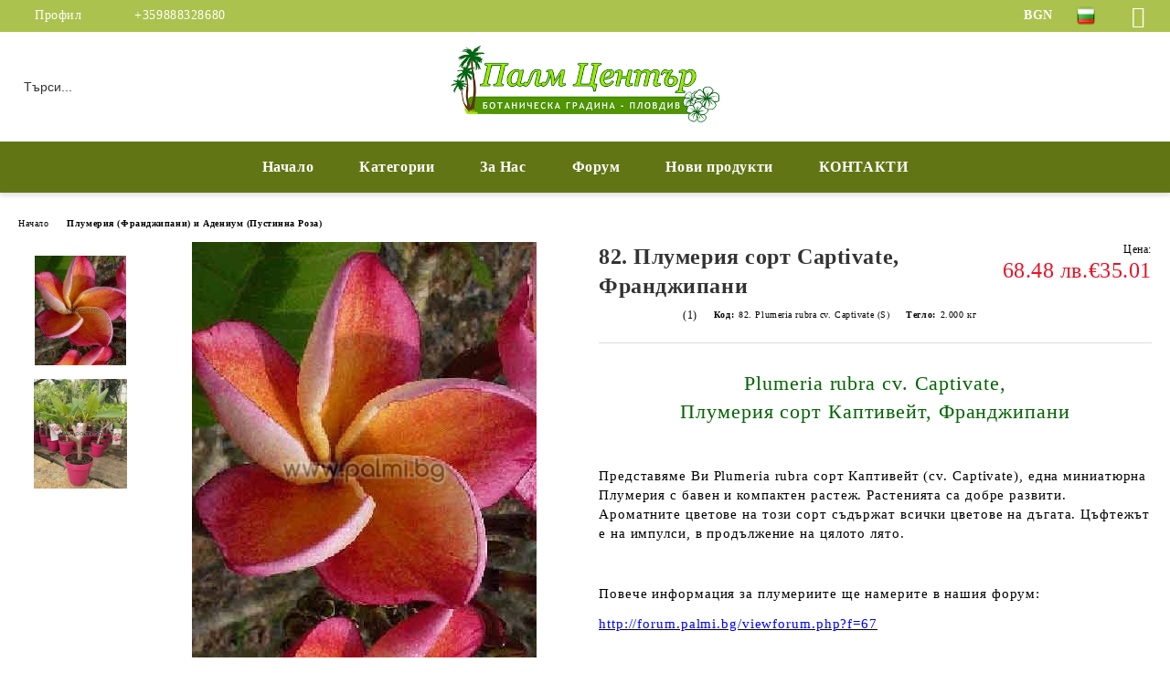

--- FILE ---
content_type: text/html; charset=utf-8
request_url: https://palmi.bg/product/645/82-plumeria-sort-captivate-frandzhipani.html
body_size: 25980
content:
<!DOCTYPE html>
<html lang="bg">
<head>
	<meta http-equiv="Content-Type" content="text/html; charset=utf-8" />
<meta http-equiv="Content-Script-Type" content="text/javascript" />
<meta http-equiv="Content-Style-Type" content="text/css" />
<meta name="description" content="Представяме Ви Plumeria rubra сорт Каптивейт (cv. Captivate), една миниатюрна Плумерия с бавен и компактен растеж. Ароматните цветове на този сорт съдържат всички цветове на дъгата. Цъфтежът е на импулси, в продължение на цялото лято. " />
<meta name="keywords" content="Plumeria rubra cv. Captivate, Плумерия сорт Каптивейт, Франджипани, acutifolia, Плумерия, акутифолия, бяла, Франджипани, рубра, пудика, обтуза, обтуса, rubra, pudica, obtusa, Frangipani, ароматна, аромат" />
<meta name="twitter:card" content="summary" /><meta name="twitter:site" content="@server.seliton.com" /><meta name="twitter:title" content="Plumeria rubra cv. Captivate, Плумерия сорт Каптивейт, Франджипани" /><meta name="twitter:description" content="Представяме Ви Plumeria rubra сорт Каптивейт (cv. Captivate), една миниатюрна Плумерия с бавен и компактен растеж. Ароматните цветове на този сорт съдържат всички цветове на дъгата. Цъфтежът е на импулси, в продължение на цялото лято. " /><meta name="twitter:image" content="http://palmi.bg/userfiles/productimages/product_1862.jpg" />
<link rel="icon" type="image/x-icon" href="/favicon.ico" />
<title>Plumeria rubra cv. Captivate, Плумерия сорт Каптивейт, Франджипани</title>
<link rel="canonical" href="https://palmi.bg/product/645/82-plumeria-sort-captivate-frandzhipani.html" />

<link rel="stylesheet" type="text/css" href="/userfiles/css/css_75_259.css" />
<script type="text/javascript" src="/userfiles/css/js_75_107.js"></script>
<meta name="viewport" content="width=device-width, initial-scale=1" />
<link rel="alternate" type="application/rss+xml" title="Новини" href="/module.php?ModuleName=com.summercart.rss&amp;UILanguage=bg&amp;FeedType=News" />
<script type="text/javascript">
$(function(){
	$('.innerbox').colorbox({minWidth: 500, minHeight: 300, maxWidth: '90%', maxHeight: '96%'});
		var maxProducts = 7;
	var httpsDomain = 'https://palmi.bg/';
	var searchUrl = '/search.html';
	var seeMoreText = 'вижте още';
	
	SC.Util.initQuickSearch(httpsDomain, maxProducts, searchUrl, seeMoreText);
	});

SC.storeRoot = 'https://palmi.bg/';
SC.storeRootPath = '/';
SC.ML.PROVIDE_VALID_EMAIL = 'Трябва да предоставите валиден имейл адрес:';
SC.JSVersion = '';
</script>
<script type="text/javascript">
SC.Upsell = new function () {
	
	// Default settings
	let settings = {
		usePopup: true,
		languageCode: "bg",
		urlCart: "https://palmi.bg/cart.html"
	};

	this.setOptions = function (options)
	{
		settings = $.extend({}, settings, options);
	};
	
	this.init = function ()
	{
		console.log(settings);
		$('form[action] .js-button-add-to-cart').unbind('click').click(function (e) {
			if ($(this).parents('form:first').find('input[type="file"]').length > 0) {
				return;
			}
			
			const form = $(this).parents('form').get(0);
			if (!SC.Util.checkAddToCartOptions(form)) {
				e.preventDefault();
				return;
			}
			
			const elem = $(this).parents('form:first');
			elem.find('input[name="action"]:first').val('dmAddToCartAjaxAction');
			let postUrl = elem.attr('action');
			const postData = elem.serialize();
			elem.find('input[name="action"]:first').val('dmAddToCart');
			const productId = elem.find('input[name="ProductID"]:first').val();
			
			if (location.protocol !== 'https:') {
				// Fixes Chrome not sending session cookie on cross-scheme request
				postUrl = postUrl.replace('https://', 'http://');
			}
			
			$.ajax({
				type: 'POST',
				/* url: SC.storeRoot + settings.languageCode + '/cart.html', */
				url: SC.storeRoot + 'cart.html' + '?UILanguage=' + settings.languageCode,
				data: postData,
				dataType: 'json',
				xhrFields: {withCredentials: true},
				success: function (data) {
					const promisesArray = [];
					$(document).trigger('cart:add-to-cart', [promisesArray, postData, data]); /* Add to cart in product page */
					
					const sendProductParams = {
						id: $(form).find('input[name="ProductID"]').val(),
						quantity: $(form).find('input[name="Quantity"]').val(),
						productVariantId: $(form).find('input[name="ProductVariantID"]').val()
					};
					$(document).trigger('cart:add-to-cart-category', [promisesArray, sendProductParams, data]); /* Add to cart when in category listing */
					
					$.when.apply($, promisesArray).always(function() {
						SC.Upsell.handleResponse(data);
						
						if ($('#cart-page').length > 0) {
							SC.Cart.refreshCart();
							return;
						}
						
						if (SC.Upsell.hasError) {
							return;
						}
						
						$.get(SC.storeRoot + 'ajax/ajax_upsell_products.php?ProductID=' + sendProductParams.id + '&ProductVariantID=' + sendProductParams.productVariantId + '&UILanguage=' + settings.languageCode,
							function (data) {
								if (!data) {
									if (settings.usePopup) {
										location.href = settings.urlCart;
									}
									
									return;
								}
									
								if (settings.usePopup) {
									$.colorbox({
										width: '952px',
										maxWidth: '92%',
										className: 'cboxNoTitle c-popup-upsell',
										html: data,
									});
								} else {
									$('.js-mini-cart__upsell-popup').html(data);
								}
							},
							'html');
					});
				}
			});
			
			return false;
		});
	};
	
	this.handleResponse = function (data)
	{
		this.hasError = false;
		if (data['headerCart']) {
			$('.c-header__cart.js-header-cart').replaceWith(data['headerCart']);
			setTimeout(function(){$('.js-header-cart').trigger('click')}, 10);
		}
		if (data['headerCartMobile']) {
			$('.js-mobile-menu-item-cart').replaceWith(data['headerCartMobile']);
			setTimeout(function(){$('.js-mobile-menu-item-cart').trigger('click')}, 10);
		}
		if ((typeof(data['error']) != 'undefined') && data['error']) {
			alert(data['error']);
			this.hasError = true;
		}
		SC.Upsell.init();
	};
};

$(function () {
	if (SC.UpsellNotUsed) {
		return;
	}
	
	if (SC.UpsellDefaults !== undefined) {
		SC.Upsell.setOptions(SC.UpsellDefaults);
	}
	SC.Upsell.init();
});
</script>

		<script type="application/ld+json">
			{
				"@context": "https://schema.org",
				"@type": "BreadcrumbList",
				"itemListElement":
				[
					{
						"@type": "ListItem",
						"position": 1,
						"item":
						{
							"@id": "https://palmi.bg/",
							"name": "Начало"
						}
					},
					{
						"@type": "ListItem",
						"position": 2,
						"item":
						{
							"@id": "https://palmi.bg/category/40/plumeria-frandzhipani-i-adenium-pustinna-roza.html",
							"name": "Плумерия (Франджипани) и Адениум (Пустинна Роза)"
						}
					},
					{
						"@type": "ListItem",
						"position": 3,
						"item":
						{
							"@id": "https://palmi.bg/product/645/82-plumeria-sort-captivate-frandzhipani.html",
							"name": "82. Плумерия сорт Captivate, Франджипани "
						}
					}
				]
			}
		</script>





<meta property="og:site_name" content="Разсадник &quot;Палм Център - Пловдив&quot; ЕООД" /><meta property="og:locality" content="Пловдив" /><meta property="og:street-address" content="Ж.к. Тракия, бл. 256, вх. Б, ет. 6, ап. 17" /><meta property="og:postal-code" content="4023" /><meta property="og:country-name" content="България" /><meta property="og:email" content="orders@palmi.bg" /><meta property="og:phone_number" content="+359888328680" /><meta property="og:type" content="product" /><meta property="og:title" content="82. Плумерия сорт Captivate, Франджипани " /><meta property="og:url" content="https://palmi.bg/product/645/82-plumeria-sort-captivate-frandzhipani.html" /><meta property="og:image" content="https://palmi.bg/userfiles/productimages/product_1862.jpg" /><meta property="og:description" content="Представяме Ви Plumeria rubra сорт Каптивейт (cv. Captivate), една миниатюрна Плумерия с бавен и компактен растеж. Ароматните цветове на този сорт съдържат всички цветове на дъгата. Цъфтежът е на импулси, в продължение на цялото лято." /></head>

<body class="lang-bg dynamic-page dynamic-page-product layout-125 layout-type-wide products-per-row-3 " >


<div class="c-body-container js-body-container">
	<div class="c-body-container__sub">
		
		<header class="container c-header js-header-container">
						<div class="c-header__topline">
				<div class="c-header__topline-inner">
					<div class="c-header__profile js-header-login-section">
						<div class="c-header__profile-toggle-icon">Профил</div>
																								
												<div class="c-header__profile-dd">
							<a href="https://palmi.bg/login.html" class="c-header__profile_link c-header__profile-login">Вход</a>
							<a href="https://palmi.bg/register.html" class="c-header__profile_link c-header__profile-register">Регистрация</a>
						</div>
												
						<div class="c-header__phone-wrapper c-header__contacet-row">
							<a href="tel:+359888328680" class="c-header__phone-number">+359888328680</a>
						</div>
					</div>
					
					<div class="c-header__lang-currency-social">
												<div class="c-header__currency js-header-currency">
							<span class="c-header__currency-label">Валута</span>
							<div class="c_header__currency-selected">
								<span class="c-header__currency-code-wrapper"><span class="c_header__currency-selected-code">BGN</span></span>
							</div>
							<input type="hidden" name="CurrencyID" class="CurrencyID" id="js-selected-currencyid" value="7" />
							<ul id="currency-list" class="c-header__currency-list">
																<li class="c-header__currency-selector js-currency-selector selected" id="currencyId_7">BGN</li>
																<li class="c-header__currency-selector js-currency-selector " id="currencyId_2">EUR</li>
															</ul>
						</div>
												
												<div class="c-header__language js-header-language">
							<span class="c-header__language-label">Език</span>
							<div class="language-container">
																								<div class="c_header__language-selected">
									<span class="c-header__language-code-wrapper language-has-selection"><img src="/userfiles/languages/image_8a87a18bf3a73ced37571e5e15a0f0b8.jpg" width="18" height="14" alt="BG" /> <span class="c-header__language-code">BG</span></span>
								</div>
																
																<ul class="c-header__language-list">
																											<li class="c-header__language-dropdown selected">
									<a class="c-header__language-dropdown-link" href="/product/645/82-plumeria-sort-captivate-frandzhipani.html">
										<img class="c-header__language-dropdown-image" src="/userfiles/languages/image_8a87a18bf3a73ced37571e5e15a0f0b8.jpg" width="18" height="14" alt="BG"  />
										<span class="c-header__language-code">BG</span>
									</a>
									</li>
																		<li class="c-header__language-dropdown">
									<a class="c-header__language-dropdown-link" href="/en/product/645/82-frangipani-captivate.html">
										<img class="c-header__language-dropdown-image" src="/userfiles/languages/image_175b34c598b057e6bdef0b8209b49316.jpg" width="18" height="14" alt="EN"  />
										<span class="c-header__language-code">EN</span>
									</a>
									</li>
																		<li class="c-header__language-dropdown">
									<a class="c-header__language-dropdown-link" href="/de/product/645/82-frangipani-captivate.html">
										<img class="c-header__language-dropdown-image" src="/userfiles/languages/image_60ae75208f357f2300d1c9d879b09081.jpg" width="18" height="14" alt="DE"  />
										<span class="c-header__language-code">DE</span>
									</a>
									</li>
																	</ul>
															</div>
						</div>
												
						<div class="c-header__social-networks">
														<a class="c-header__social-icons social-network__fb" href="https://www.facebook.com/palmiplovdiv/" target="_blank" title="Facebook"></a>
																																																							</div>
					</div>
				</div>
			</div>
			
			<div class="c-header__standard">
				<div class="c-header__search js-header-search">
					<div class="c-header__search-advanced"><a class="c-header__search-advanced-link" href="/search.html?action=dmAdvancedSearch">Разширено търсене</a></div>
					<form action="/search.html" class="c-header_search_form js-header-search-form">
						<input type="text" class="c-header__search_input js-header-search-input" id="sbox" name="phrase" value="" placeholder="Търси..." />
						<span class="c-header__search-button"><input type="submit" value="Търси" class="c-header__search-button-submit" /></span>
					</form>
				</div>
				
				<h2 class="c-header__logo c-header__logo--is-image">
				<a class="c-header__logo-link" href="/">
					<img class="c-header__logo-image" src="/userfiles/logo/jpeg/store_logo_9101fe65.jpg" alt="Разсадник &amp;quot;Палм Център - Пловдив&amp;quot; ЕООД" width="534" height="160" />									</a>
								</h2>
				
				<div class="c-header__info">
										
										<div class="c-header__cart js-header-cart js-header-mini-cart-wrapper">
												<div class="c-header__cart-wrapper">
							<div class="c-header__cart--empty-icon"></div>
						</div>
												
											</div>
									</div>
			</div>
			
			<div class="c-header__mobile">
				<ul class="c-header__mobile-menu">
					<li class="c-header__mobile-menu-item mobile-menu-item-nav js-mobile-menu-toggle-nav">
						<span class="c-header__mobile-menu-icon"></span>
					</li>
					<li class="c-header__mobile-menu-item mobile-menu-item-search">
						<svg xmlns="http://www.w3.org/2000/svg" width="24.811" height="24.811" viewBox="0 0 21.811 21.811">
							<g id="search-outline" transform="translate(-63.25 -63.25)">
								<path id="Path_113" data-name="Path 113" d="M72.182,64a8.182,8.182,0,1,0,8.182,8.182A8.182,8.182,0,0,0,72.182,64Z" fill="none" stroke="#000" stroke-miterlimit="10" stroke-width="1.5"/>
								<path id="Path_114" data-name="Path 114" d="M338.29,338.29,344,344" transform="translate(-260.004 -260.004)" fill="none" stroke="#000" stroke-linecap="round" stroke-miterlimit="10" stroke-width="1.5"/>
							</g>
						</svg>
						<div class="c-header__search c-header__search--mobile">
							<form action="/search.html" class="c-header_search_form js-header-search-form">
								<input type="text" class="c-header__search_input c-header__search_input--mobile js-header-search-input" id="js-search-phrase" name="phrase" value="" placeholder="Търси..." />
								<span class="c-header__search-button"><input type="submit" value="Търси" class="c-header__search-button-submit" /></span>
							</form>
						</div>
					</li>
					<li class="c-header__standard-logo-section">
						<h2 class="c-header__logo c-header__logo--is-image">
						<a href="/" alt="Лого">
							<img class="c-header__logo-image" src="/userfiles/logo/jpeg/store_logo_9101fe65.jpg" alt="Разсадник &amp;quot;Палм Център - Пловдив&amp;quot; ЕООД" width="534" height="160" />													</a>
						</h2>
					</li>
					<li class="c-header__mobile-menu-item is-mobile-cart">
												
																		<div id="mobile-cart" class="mobile-menu-item-cart js-mobile-menu-item-cart">
							<svg xmlns="http://www.w3.org/2000/svg" width="31" height="30" viewBox="0 0 31 30">
								<g id="cart-41" transform="translate(1.5 0.5)">
									<circle id="Ellipse_37" data-name="Ellipse 37" cx="1.847" cy="1.847" r="1.847" transform="translate(9.451 24.148)" fill="#000812"/>
									<path id="Ellipse_37_-_Outline" data-name="Ellipse 37 - Outline" d="M1.847-.5A2.347,2.347,0,1,1-.5,1.847,2.35,2.35,0,0,1,1.847-.5Zm0,3.695A1.347,1.347,0,1,0,.5,1.847,1.349,1.349,0,0,0,1.847,3.195Z" transform="translate(9.451 24.148)"/>
									<circle id="Ellipse_38" data-name="Ellipse 38" cx="1.847" cy="1.847" r="1.847" transform="translate(20.166 24.148)" fill="#000812"/>
									<path id="Ellipse_38_-_Outline" data-name="Ellipse 38 - Outline" d="M1.847-.5A2.347,2.347,0,1,1-.5,1.847,2.35,2.35,0,0,1,1.847-.5Zm0,3.695A1.347,1.347,0,1,0,.5,1.847,1.349,1.349,0,0,0,1.847,3.195Z" transform="translate(20.166 24.148)"/>
									<path id="Path_88" data-name="Path 88" d="M22.352,21.855H10.732a3.527,3.527,0,0,1-3.357-3.112L4.066,2.843H.709a1,1,0,0,1,0-2h4.17a1,1,0,0,1,.979.8l.877,4.215H26.709a1,1,0,0,1,.986,1.167L25.714,18.714l0,.02A3.529,3.529,0,0,1,22.352,21.855Zm-15.2-14L9.334,18.344l0,.016c.138.723.577,1.5,1.394,1.5h11.62c.814,0,1.253-.766,1.393-1.486L25.525,7.854Z" transform="translate(0 0)"/>
									<rect id="Rectangle_179" data-name="Rectangle 179" width="31" height="30" transform="translate(-1.5 -0.5)" fill="none"/>
								</g>
							</svg>
						</div>
												
																	</li>
				</ul>
			</div>
			<div class="c-mobile-holder"></div>
		</header><!-- header container -->
<main>
<div class="o-column c-layout-top o-layout--horizontal c-layout-top__sticky sticky js-layout-top">
	<div class="c-layout-wrapper c-layout-top__sticky-wrapper">
		<div class="o-box c-box-main-menu js-main-menu-box">
	<div class="c-mobile__close js-mobile-close-menu"></div>
	<div class="c-mobile__phone js-mobile-phone-content"></div>
	<div class="c-mobile__nav">
		<div class="c-mobile__nav-item is-menu js-mobile-toggle-menu is-active"><span>Меню</span></div>
		<div class="c-mobile__nav-item is-profile js-mobile-toggle-profile"><span>Профил</span></div>
		<div class="c-mobile__nav-item is-int js-mobile-toggle-int"><i class="js-mobile-current-flag"></i><span>Език</span></div>
	</div>
	
	<div class="o-box-content c-box-main-menu__content">
		<ul class="c-box-main-menu__list">
						<li class=" c-box-main-menu__item js-box-main-menu__item">
				<a href="/" title="Начало" class="c-box-main-menu__item-link">
										Начало
					<span class="c-box-main-menu__mobile-control js-mobile-control"><span>+</span></span>
				</a>
							</li>
						<li class="menu-item-dropdown-menu c-box-main-menu__item js-box-main-menu__item has-submenus">
				<a href="#" title="Категории" class="c-box-main-menu__item-link">
										Категории
					<span class="c-box-main-menu__mobile-control js-mobile-control"><span>+</span></span>
				</a>
									<ul class="o-box-content c-box-dd-categories__subcategory-list js-box-dd-categories__subcategory-list">
			<li class="c-box-dd-categories__item js-box-dd-categories-item c-box-dd-categories__categoryid-35 has-submenus is-first   ">
			<a href="/category/35/studoustoychivi-palmi.html" class="c-box-dd-categories__subcategory-item-link noProducts is-parent">
				<span>Студоустойчиви палми</span><span class="c-box-main-menu__mobile-control js-mobile-control"><span>+</span></span>
			</a>
			<ul class="o-box-content c-box-dd-categories__subcategory-list js-box-dd-categories__subcategory-list">
			<li class="c-box-dd-categories__item js-box-dd-categories-item c-box-dd-categories__categoryid-45  is-first   ">
			<a href="/category/45/rod-braheya-brahea.html" class="c-box-dd-categories__subcategory-item-link noProducts ">
				<span>Род Брахея, Brahea</span><span class="c-box-main-menu__mobile-control js-mobile-control"><span>+</span></span>
			</a>
			
		</li>
			<li class="c-box-dd-categories__item js-box-dd-categories-item c-box-dd-categories__categoryid-43     ">
			<a href="/category/43/rod-vashingtonia-washingtonia.html" class="c-box-dd-categories__subcategory-item-link noProducts ">
				<span>Род Вашингтония, Washingtonia</span><span class="c-box-main-menu__mobile-control js-mobile-control"><span>+</span></span>
			</a>
			
		</li>
			<li class="c-box-dd-categories__item js-box-dd-categories-item c-box-dd-categories__categoryid-46     ">
			<a href="/category/46/butia-yubeya-sabal-butia-jubaea-sabal.html" class="c-box-dd-categories__subcategory-item-link noProducts ">
				<span>Бутия, Юбея, Сабал (Butia, Jubaea, Sabal)</span><span class="c-box-main-menu__mobile-control js-mobile-control"><span>+</span></span>
			</a>
			
		</li>
			<li class="c-box-dd-categories__item js-box-dd-categories-item c-box-dd-categories__categoryid-44     ">
			<a href="/category/44/rod-finikovi-palmi-phoenix.html" class="c-box-dd-categories__subcategory-item-link noProducts ">
				<span>Род Финикови палми, Phoenix</span><span class="c-box-main-menu__mobile-control js-mobile-control"><span>+</span></span>
			</a>
			
		</li>
			<li class="c-box-dd-categories__item js-box-dd-categories-item c-box-dd-categories__categoryid-47     ">
			<a href="/category/47/trahikarpus-hamerops-trachycarpus-chamaerops.html" class="c-box-dd-categories__subcategory-item-link noProducts ">
				<span>Трахикарпус, Хамеропс (Trachycarpus, Chamaerops)</span><span class="c-box-main-menu__mobile-control js-mobile-control"><span>+</span></span>
			</a>
			
		</li>
			<li class="c-box-dd-categories__item js-box-dd-categories-item c-box-dd-categories__categoryid-48     ">
			<a href="/category/48/drugi-vidove-palmi.html" class="c-box-dd-categories__subcategory-item-link noProducts ">
				<span>Други видове палми</span><span class="c-box-main-menu__mobile-control js-mobile-control"><span>+</span></span>
			</a>
			
		</li>
			<li class="c-box-dd-categories__item js-box-dd-categories-item c-box-dd-categories__categoryid-85   is-last  ">
			<a href="/category/85/rastenia-podobni-na-palmi.html" class="c-box-dd-categories__subcategory-item-link noProducts ">
				<span>Растения, подобни на палми</span><span class="c-box-main-menu__mobile-control js-mobile-control"><span>+</span></span>
			</a>
			
		</li>
	</ul>
		</li>
			<li class="c-box-dd-categories__item js-box-dd-categories-item c-box-dd-categories__categoryid-51     ">
			<a href="/category/51/subtropicheski-palmi.html" class="c-box-dd-categories__subcategory-item-link noProducts ">
				<span>Субтропически палми</span><span class="c-box-main-menu__mobile-control js-mobile-control"><span>+</span></span>
			</a>
			
		</li>
			<li class="c-box-dd-categories__item js-box-dd-categories-item c-box-dd-categories__categoryid-36     ">
			<a href="/category/36/tropicheski-palmi.html" class="c-box-dd-categories__subcategory-item-link noProducts ">
				<span>Тропически палми</span><span class="c-box-main-menu__mobile-control js-mobile-control"><span>+</span></span>
			</a>
			
		</li>
			<li class="c-box-dd-categories__item js-box-dd-categories-item c-box-dd-categories__categoryid-42     ">
			<a href="/category/42/tsikasi-banani-i-bambuk.html" class="c-box-dd-categories__subcategory-item-link noProducts ">
				<span>Цикаси, Банани и Бамбук</span><span class="c-box-main-menu__mobile-control js-mobile-control"><span>+</span></span>
			</a>
			
		</li>
			<li class="c-box-dd-categories__item js-box-dd-categories-item c-box-dd-categories__categoryid-40 has-submenus    is-current">
			<a href="/category/40/plumeria-frandzhipani-i-adenium-pustinna-roza.html" class="c-box-dd-categories__subcategory-item-link noProducts is-parent">
				<span>Плумерия (Франджипани) и Адениум (Пустинна Роза)</span><span class="c-box-main-menu__mobile-control js-mobile-control"><span>+</span></span>
			</a>
			<ul class="o-box-content c-box-dd-categories__subcategory-list js-box-dd-categories__subcategory-list">
	</ul>
		</li>
			<li class="c-box-dd-categories__item js-box-dd-categories-item c-box-dd-categories__categoryid-78     ">
			<a href="/category/78/sortove-oleandri.html" class="c-box-dd-categories__subcategory-item-link noProducts ">
				<span>Сортове Олеандри</span><span class="c-box-main-menu__mobile-control js-mobile-control"><span>+</span></span>
			</a>
			
		</li>
			<li class="c-box-dd-categories__item js-box-dd-categories-item c-box-dd-categories__categoryid-80     ">
			<a href="/category/80/sortove-indiyski-lyulyak-lagerstroemia.html" class="c-box-dd-categories__subcategory-item-link noProducts ">
				<span>Сортове Индийски люляк, Lagerstroemia</span><span class="c-box-main-menu__mobile-control js-mobile-control"><span>+</span></span>
			</a>
			
		</li>
			<li class="c-box-dd-categories__item js-box-dd-categories-item c-box-dd-categories__categoryid-84     ">
			<a href="/category/84/kolektsia-hemerokalisi-hemerocallis.html" class="c-box-dd-categories__subcategory-item-link noProducts ">
				<span>Колекция Хемерокалиси (Hemerocallis)</span><span class="c-box-main-menu__mobile-control js-mobile-control"><span>+</span></span>
			</a>
			
		</li>
			<li class="c-box-dd-categories__item js-box-dd-categories-item c-box-dd-categories__categoryid-52 has-submenus    ">
			<a href="/category/52/bugenvileya.html" class="c-box-dd-categories__subcategory-item-link noProducts is-parent">
				<span>Бугенвилея</span><span class="c-box-main-menu__mobile-control js-mobile-control"><span>+</span></span>
			</a>
			<ul class="o-box-content c-box-dd-categories__subcategory-list js-box-dd-categories__subcategory-list">
			<li class="c-box-dd-categories__item js-box-dd-categories-item c-box-dd-categories__categoryid-77  is-first is-last  ">
			<a href="/category/77/malki-razmeri-bugenvileya.html" class="c-box-dd-categories__subcategory-item-link noProducts ">
				<span>Малки размери Бугенвилея</span><span class="c-box-main-menu__mobile-control js-mobile-control"><span>+</span></span>
			</a>
			
		</li>
	</ul>
		</li>
			<li class="c-box-dd-categories__item js-box-dd-categories-item c-box-dd-categories__categoryid-53 has-submenus    ">
			<a href="/category/53/yuzhni-i-sredizemnomorski-darveta-i-hrasti.html" class="c-box-dd-categories__subcategory-item-link hasProducts is-parent">
				<span>Южни и средиземноморски дървета и храсти</span><span class="c-box-main-menu__mobile-control js-mobile-control"><span>+</span></span>
			</a>
			<ul class="o-box-content c-box-dd-categories__subcategory-list js-box-dd-categories__subcategory-list">
			<li class="c-box-dd-categories__item js-box-dd-categories-item c-box-dd-categories__categoryid-54  is-first   ">
			<a href="/category/54/sredizemnomorski-tsaftyashti-hrasti.html" class="c-box-dd-categories__subcategory-item-link noProducts ">
				<span>Средиземноморски цъфтящи храсти</span><span class="c-box-main-menu__mobile-control js-mobile-control"><span>+</span></span>
			</a>
			
		</li>
			<li class="c-box-dd-categories__item js-box-dd-categories-item c-box-dd-categories__categoryid-87     ">
			<a href="/category/87/sredizemnomorski-i-yuzhni-uvivni-ili-katerlivi-rastenia.html" class="c-box-dd-categories__subcategory-item-link noProducts ">
				<span>Средиземноморски и южни увивни или катерливи растения</span><span class="c-box-main-menu__mobile-control js-mobile-control"><span>+</span></span>
			</a>
			
		</li>
			<li class="c-box-dd-categories__item js-box-dd-categories-item c-box-dd-categories__categoryid-55     ">
			<a href="/category/55/sredizemnomorski-hrasti-netsaftyashti.html" class="c-box-dd-categories__subcategory-item-link noProducts ">
				<span>Средиземноморски храсти (нецъфтящи)</span><span class="c-box-main-menu__mobile-control js-mobile-control"><span>+</span></span>
			</a>
			
		</li>
			<li class="c-box-dd-categories__item js-box-dd-categories-item c-box-dd-categories__categoryid-56     ">
			<a href="/category/56/sredizemnomorski-dekorativni-darveta.html" class="c-box-dd-categories__subcategory-item-link noProducts ">
				<span>Средиземноморски декоративни дървета</span><span class="c-box-main-menu__mobile-control js-mobile-control"><span>+</span></span>
			</a>
			
		</li>
			<li class="c-box-dd-categories__item js-box-dd-categories-item c-box-dd-categories__categoryid-93   is-last  ">
			<a href="/category/93/tropicheski-i-subtropicheski-rastenia.html" class="c-box-dd-categories__subcategory-item-link noProducts ">
				<span>Тропически и субтропически растения</span><span class="c-box-main-menu__mobile-control js-mobile-control"><span>+</span></span>
			</a>
			
		</li>
	</ul>
		</li>
			<li class="c-box-dd-categories__item js-box-dd-categories-item c-box-dd-categories__categoryid-57 has-submenus    ">
			<a href="/category/57/studoustoychivi-pustinni-rastenia-i-sukulenti.html" class="c-box-dd-categories__subcategory-item-link noProducts is-parent">
				<span>Студоустойчиви пустинни растения и сукуленти</span><span class="c-box-main-menu__mobile-control js-mobile-control"><span>+</span></span>
			</a>
			<ul class="o-box-content c-box-dd-categories__subcategory-list js-box-dd-categories__subcategory-list">
			<li class="c-box-dd-categories__item js-box-dd-categories-item c-box-dd-categories__categoryid-58  is-first   ">
			<a href="/category/58/rod-agave-stoletnik-agave.html" class="c-box-dd-categories__subcategory-item-link noProducts ">
				<span>Род Агаве, Столетник, Agave</span><span class="c-box-main-menu__mobile-control js-mobile-control"><span>+</span></span>
			</a>
			
		</li>
			<li class="c-box-dd-categories__item js-box-dd-categories-item c-box-dd-categories__categoryid-59     ">
			<a href="/category/59/semeystvo-kaktusi-cactaceae.html" class="c-box-dd-categories__subcategory-item-link noProducts ">
				<span>Семейство Кактуси, Cactaceae</span><span class="c-box-main-menu__mobile-control js-mobile-control"><span>+</span></span>
			</a>
			
		</li>
			<li class="c-box-dd-categories__item js-box-dd-categories-item c-box-dd-categories__categoryid-83   is-last  ">
			<a href="/category/83/rod-yuka-yucca.html" class="c-box-dd-categories__subcategory-item-link noProducts ">
				<span>Род Юка, Yucca</span><span class="c-box-main-menu__mobile-control js-mobile-control"><span>+</span></span>
			</a>
			
		</li>
	</ul>
		</li>
			<li class="c-box-dd-categories__item js-box-dd-categories-item c-box-dd-categories__categoryid-60 has-submenus    ">
			<a href="/category/60/plododavashti-rastenia.html" class="c-box-dd-categories__subcategory-item-link noProducts is-parent">
				<span>Плододаващи растения</span><span class="c-box-main-menu__mobile-control js-mobile-control"><span>+</span></span>
			</a>
			<ul class="o-box-content c-box-dd-categories__subcategory-list js-box-dd-categories__subcategory-list">
			<li class="c-box-dd-categories__item js-box-dd-categories-item c-box-dd-categories__categoryid-67  is-first   ">
			<a href="/category/67/sortove-smokini.html" class="c-box-dd-categories__subcategory-item-link noProducts ">
				<span>Сортове смокини</span><span class="c-box-main-menu__mobile-control js-mobile-control"><span>+</span></span>
			</a>
			
		</li>
			<li class="c-box-dd-categories__item js-box-dd-categories-item c-box-dd-categories__categoryid-68     ">
			<a href="/category/68/sortove-maslini.html" class="c-box-dd-categories__subcategory-item-link noProducts ">
				<span>Сортове маслини</span><span class="c-box-main-menu__mobile-control js-mobile-control"><span>+</span></span>
			</a>
			
		</li>
			<li class="c-box-dd-categories__item js-box-dd-categories-item c-box-dd-categories__categoryid-70     ">
			<a href="/category/70/sredizemnomorski-i-subtropicheski-plodni-rastenia.html" class="c-box-dd-categories__subcategory-item-link noProducts ">
				<span>Средиземноморски и субтропически плодни растения</span><span class="c-box-main-menu__mobile-control js-mobile-control"><span>+</span></span>
			</a>
			
		</li>
			<li class="c-box-dd-categories__item js-box-dd-categories-item c-box-dd-categories__categoryid-69     ">
			<a href="/category/69/tropicheski-plododavashti-rastenia.html" class="c-box-dd-categories__subcategory-item-link noProducts ">
				<span>Тропически плододаващи растения</span><span class="c-box-main-menu__mobile-control js-mobile-control"><span>+</span></span>
			</a>
			
		</li>
			<li class="c-box-dd-categories__item js-box-dd-categories-item c-box-dd-categories__categoryid-82     ">
			<a href="/category/82/plodni-rastenia-ot-umerenia-klimat.html" class="c-box-dd-categories__subcategory-item-link noProducts ">
				<span>Плодни растения от умерения климат</span><span class="c-box-main-menu__mobile-control js-mobile-control"><span>+</span></span>
			</a>
			
		</li>
			<li class="c-box-dd-categories__item js-box-dd-categories-item c-box-dd-categories__categoryid-94     ">
			<a href="/category/94/sortove-hinap-ziziphus-jujuba.html" class="c-box-dd-categories__subcategory-item-link noProducts ">
				<span>Сортове Хинап (Ziziphus jujuba)</span><span class="c-box-main-menu__mobile-control js-mobile-control"><span>+</span></span>
			</a>
			
		</li>
			<li class="c-box-dd-categories__item js-box-dd-categories-item c-box-dd-categories__categoryid-96     ">
			<a href="/category/96/sortove-asimina-asimina-triloba.html" class="c-box-dd-categories__subcategory-item-link noProducts ">
				<span>Сортове Асимина (Asimina triloba)</span><span class="c-box-main-menu__mobile-control js-mobile-control"><span>+</span></span>
			</a>
			
		</li>
			<li class="c-box-dd-categories__item js-box-dd-categories-item c-box-dd-categories__categoryid-97   is-last  ">
			<a href="/category/97/sortove-rayska-yabalka-diospyros-kaki.html" class="c-box-dd-categories__subcategory-item-link noProducts ">
				<span>Сортове Райска ябълка (Diospyros Kaki)</span><span class="c-box-main-menu__mobile-control js-mobile-control"><span>+</span></span>
			</a>
			
		</li>
	</ul>
		</li>
			<li class="c-box-dd-categories__item js-box-dd-categories-item c-box-dd-categories__categoryid-98     ">
			<a href="/category/98/tsitrusovi-vidove-prisadeni-na-podlozhka-poncirus-trifoliata.html" class="c-box-dd-categories__subcategory-item-link noProducts ">
				<span>Цитрусови видове присадени на подложка Poncirus Trifoliata</span><span class="c-box-main-menu__mobile-control js-mobile-control"><span>+</span></span>
			</a>
			
		</li>
			<li class="c-box-dd-categories__item js-box-dd-categories-item c-box-dd-categories__categoryid-38 has-submenus    ">
			<a href="/category/38/tsitrusovi-vidove.html" class="c-box-dd-categories__subcategory-item-link noProducts is-parent">
				<span>Цитрусови видове</span><span class="c-box-main-menu__mobile-control js-mobile-control"><span>+</span></span>
			</a>
			<ul class="o-box-content c-box-dd-categories__subcategory-list js-box-dd-categories__subcategory-list">
			<li class="c-box-dd-categories__item js-box-dd-categories-item c-box-dd-categories__categoryid-61  is-first   ">
			<a href="/category/61/sortove-portokali-citrus-sinensis.html" class="c-box-dd-categories__subcategory-item-link noProducts ">
				<span>Сортове портокали, Citrus sinensis</span><span class="c-box-main-menu__mobile-control js-mobile-control"><span>+</span></span>
			</a>
			
		</li>
			<li class="c-box-dd-categories__item js-box-dd-categories-item c-box-dd-categories__categoryid-62     ">
			<a href="/category/62/sortove-mandarini-tanzherini-tanzhelo.html" class="c-box-dd-categories__subcategory-item-link noProducts ">
				<span>Сортове Мандарини, Танжерини, Танжело</span><span class="c-box-main-menu__mobile-control js-mobile-control"><span>+</span></span>
			</a>
			
		</li>
			<li class="c-box-dd-categories__item js-box-dd-categories-item c-box-dd-categories__categoryid-64     ">
			<a href="/category/64/sortove-limoni-laym-i-tsitroni.html" class="c-box-dd-categories__subcategory-item-link noProducts ">
				<span>Сортове Лимони, Лайм и Цитрони</span><span class="c-box-main-menu__mobile-control js-mobile-control"><span>+</span></span>
			</a>
			
		</li>
			<li class="c-box-dd-categories__item js-box-dd-categories-item c-box-dd-categories__categoryid-63     ">
			<a href="/category/63/sortove-greypfrut-i-pomelo.html" class="c-box-dd-categories__subcategory-item-link noProducts ">
				<span>Сортове Грейпфрут и Помело</span><span class="c-box-main-menu__mobile-control js-mobile-control"><span>+</span></span>
			</a>
			
		</li>
			<li class="c-box-dd-categories__item js-box-dd-categories-item c-box-dd-categories__categoryid-65     ">
			<a href="/category/65/sortove-kumkuat-i-hibridi.html" class="c-box-dd-categories__subcategory-item-link noProducts ">
				<span>Сортове Кумкуат и хибриди</span><span class="c-box-main-menu__mobile-control js-mobile-control"><span>+</span></span>
			</a>
			
		</li>
			<li class="c-box-dd-categories__item js-box-dd-categories-item c-box-dd-categories__categoryid-66   is-last  ">
			<a href="/category/66/drugi-tsitrusovi-rastenia.html" class="c-box-dd-categories__subcategory-item-link noProducts ">
				<span>Други цитрусови растения</span><span class="c-box-main-menu__mobile-control js-mobile-control"><span>+</span></span>
			</a>
			
		</li>
	</ul>
		</li>
			<li class="c-box-dd-categories__item js-box-dd-categories-item c-box-dd-categories__categoryid-71     ">
			<a href="/category/71/shirokolistni-darveta-ot-umerenia-klimat.html" class="c-box-dd-categories__subcategory-item-link noProducts ">
				<span>Широколистни дървета от умерения климат</span><span class="c-box-main-menu__mobile-control js-mobile-control"><span>+</span></span>
			</a>
			
		</li>
			<li class="c-box-dd-categories__item js-box-dd-categories-item c-box-dd-categories__categoryid-72 has-submenus    ">
			<a href="/category/72/tsaftyashti-hrasti-i-uvivni-rastenia-ot-umerenia-klimat.html" class="c-box-dd-categories__subcategory-item-link noProducts is-parent">
				<span>Цъфтящи храсти и увивни растения от умерения климат</span><span class="c-box-main-menu__mobile-control js-mobile-control"><span>+</span></span>
			</a>
			<ul class="o-box-content c-box-dd-categories__subcategory-list js-box-dd-categories__subcategory-list">
	</ul>
		</li>
			<li class="c-box-dd-categories__item js-box-dd-categories-item c-box-dd-categories__categoryid-73     ">
			<a href="/category/73/vechnozeleni-i-listopadni-hrasti-ot-umerenia-klimat.html" class="c-box-dd-categories__subcategory-item-link noProducts ">
				<span>Вечнозелени и листопадни храсти от умерения климат</span><span class="c-box-main-menu__mobile-control js-mobile-control"><span>+</span></span>
			</a>
			
		</li>
			<li class="c-box-dd-categories__item js-box-dd-categories-item c-box-dd-categories__categoryid-74     ">
			<a href="/category/74/iglolistni-rastenia-ot-umerenia-klimat.html" class="c-box-dd-categories__subcategory-item-link noProducts ">
				<span>Иглолистни растения от умерения климат</span><span class="c-box-main-menu__mobile-control js-mobile-control"><span>+</span></span>
			</a>
			
		</li>
			<li class="c-box-dd-categories__item js-box-dd-categories-item c-box-dd-categories__categoryid-75     ">
			<a href="/category/75/rastenia-za-alpineum-perenni-tsvetya.html" class="c-box-dd-categories__subcategory-item-link noProducts ">
				<span>Растения за алпинеум, Перенни цветя</span><span class="c-box-main-menu__mobile-control js-mobile-control"><span>+</span></span>
			</a>
			
		</li>
			<li class="c-box-dd-categories__item js-box-dd-categories-item c-box-dd-categories__categoryid-49     ">
			<a href="/category/49/vodni-rastenia.html" class="c-box-dd-categories__subcategory-item-link noProducts ">
				<span>Водни растения</span><span class="c-box-main-menu__mobile-control js-mobile-control"><span>+</span></span>
			</a>
			
		</li>
			<li class="c-box-dd-categories__item js-box-dd-categories-item c-box-dd-categories__categoryid-76     ">
			<a href="/category/76/dopalvashti-produkti.html" class="c-box-dd-categories__subcategory-item-link noProducts ">
				<span>Допълващи продукти</span><span class="c-box-main-menu__mobile-control js-mobile-control"><span>+</span></span>
			</a>
			
		</li>
			<li class="c-box-dd-categories__item js-box-dd-categories-item c-box-dd-categories__categoryid-79     ">
			<a href="/category/79/reznitsi-i-presni-semena.html" class="c-box-dd-categories__subcategory-item-link noProducts ">
				<span>Резници и пресни семена</span><span class="c-box-main-menu__mobile-control js-mobile-control"><span>+</span></span>
			</a>
			
		</li>
			<li class="c-box-dd-categories__item js-box-dd-categories-item c-box-dd-categories__categoryid-81     ">
			<a href="/category/81/novi-produkti.html" class="c-box-dd-categories__subcategory-item-link noProducts ">
				<span>Нови продукти</span><span class="c-box-main-menu__mobile-control js-mobile-control"><span>+</span></span>
			</a>
			
		</li>
			<li class="c-box-dd-categories__item js-box-dd-categories-item c-box-dd-categories__categoryid-95     ">
			<a href="/category/95/zimna-zashtita-za-palmi.html" class="c-box-dd-categories__subcategory-item-link noProducts ">
				<span>Зимна защита за палми</span><span class="c-box-main-menu__mobile-control js-mobile-control"><span>+</span></span>
			</a>
			
		</li>
			<li class="c-box-dd-categories__item js-box-dd-categories-item c-box-dd-categories__categoryid-100     ">
			<a href="/category/100/rozi.html" class="c-box-dd-categories__subcategory-item-link noProducts ">
				<span>Рози</span><span class="c-box-main-menu__mobile-control js-mobile-control"><span>+</span></span>
			</a>
			
		</li>
			<li class="c-box-dd-categories__item js-box-dd-categories-item c-box-dd-categories__categoryid-102   is-last  ">
			<a href="/category/102/knigi-i-pechatni-izdania.html" class="c-box-dd-categories__subcategory-item-link noProducts ">
				<span>Книги и печатни издания</span><span class="c-box-main-menu__mobile-control js-mobile-control"><span>+</span></span>
			</a>
			
		</li>
	</ul>
							</li>
						<li class=" c-box-main-menu__item js-box-main-menu__item">
				<a href="/page/3/za-nas.html" title="За Нас" class="c-box-main-menu__item-link">
										За Нас
					<span class="c-box-main-menu__mobile-control js-mobile-control"><span>+</span></span>
				</a>
							</li>
						<li class=" c-box-main-menu__item js-box-main-menu__item">
				<a href="http://forum.palmi.bg" title="Форум" class="c-box-main-menu__item-link">
										Форум
					<span class="c-box-main-menu__mobile-control js-mobile-control"><span>+</span></span>
				</a>
							</li>
						<li class=" c-box-main-menu__item js-box-main-menu__item">
				<a href="/new_products.html" title="Нови продукти" class="c-box-main-menu__item-link">
										Нови продукти
					<span class="c-box-main-menu__mobile-control js-mobile-control"><span>+</span></span>
				</a>
							</li>
						<li class=" c-box-main-menu__item js-box-main-menu__item">
				<a href="/form/1/kontakti.html" title="КОНТАКТИ" class="c-box-main-menu__item-link">
										КОНТАКТИ
					<span class="c-box-main-menu__mobile-control js-mobile-control"><span>+</span></span>
				</a>
							</li>
					</ul>
	</div>
	
	<div class="c-mobile__profile-content js-mobile-profile-content" style="display: none;"></div>
	
	<div class="c-mobile__int-content js-mobile-int-content" style="display: none;"></div>

</div>

<script type="text/javascript">
	$(function(){
		if ($(window).width() <= 1110) {
			$('.js-mobile-menu-toggle-nav').click(function(){
				$('.js-main-menu-box').addClass('is-active');
			});

			$('.js-mobile-toggle-menu').click(function(){
				$(this).addClass('is-active');
				$('.c-box-main-menu__content').show();

				$('.js-mobile-toggle-profile').removeClass('is-active');
				$('.js-mobile-profile-content').hide();
				$('.js-mobile-toggle-int').removeClass('is-active');
				$('.js-mobile-int-content').hide();
			});
			$('.js-mobile-toggle-profile').click(function(){
				$(this).addClass('is-active');
				$('.js-mobile-profile-content').show();

				$('.js-mobile-toggle-menu').removeClass('is-active');
				$('.c-box-main-menu__content').hide();
				$('.js-mobile-toggle-int').removeClass('is-active');
				$('.js-mobile-int-content').hide();
			});
			$('.js-mobile-toggle-int').click(function(){
				$(this).addClass('is-active');
				$('.js-mobile-int-content').show();

				$('.js-mobile-toggle-profile').removeClass('is-active');
				$('.js-mobile-profile-content').hide();
				$('.js-mobile-toggle-menu').removeClass('is-active');
				$('.c-box-main-menu__content').hide();
			});

			$('.js-mobile-close-menu').click(function(){
				$('.js-main-menu-box').removeClass('is-active');
				$('.js-mobile-menu-item-nav').toggleClass('is-active');
			});
			var currentFlag = $('.c_header__language-selected .c-header__language-code-wrapper').html();
			$('.js-mobile-current-flag').append(currentFlag);

			if ($('.js-header-language').length == 0 && $('.js-header-currency').length == 0) {
				$('.js-mobile-toggle-int').hide();
			}
		}
	});
</script>
	</div>
</div>

<div class="c-layout-main js-layout-main">
		<div id="c-layout-main__column-left" class="o-layout--vertical c-layout-main--wide">
		<div class="c-layout-wrapper">
			
			<div id="product-page" class="c-page-product"
	 xmlns:product="http://search.yahoo.com/searchmonkey/product/"
	 xmlns:rdfs="http://www.w3.org/2000/01/rdf-schema#"
	 xmlns:media="http://search.yahoo.com/searchmonkey/media/"
	 xmlns:review="http://purl.org/stuff/rev#"
	 xmlns:use="http://search.yahoo.com/searchmonkey-datatype/use/"
	 xmlns:currency="http://search.yahoo.com/searchmonkey-datatype/currency/"
	 itemscope itemtype="http://schema.org/Product">
	
	<div class="c-breadcrumb c-breadcrumb__list">
		<span class="c-breadcrumb__item"><a href="/" class="c-breadcrumb__item-link">Начало</a> </span>
				<span class="c-breadcrumb__separator"></span>
		<span class="c-breadcrumb__item"><a href="/category/40/plumeria-frandzhipani-i-adenium-pustinna-roza.html" class="c-breadcrumb__item-link">Плумерия (Франджипани) и Адениум (Пустинна Роза)</a></span>
				<span class="c-breadcrumb__item--last">82. Плумерия сорт Captivate, Франджипани </span>
	</div>
	
	<div class="o-page-content">
		<div class="c-dynamic-area c-dynamic-area__top"></div>
		
		<div class="c-product__top-area">
				<!-- Description Price Block -->
			<div class="product-page-description-price-block">
				<div class="c-product-page__product-name-and-price">
					<h1 class="c-product-page__product-name fn js-product-name-holder" property="rdfs:label" itemprop="name">
						82. Плумерия сорт Captivate, Франджипани 
					</h1>
											<div id="ProductPricesHolder" class="c-product-page__product-price-wrapper js-product-prices-holder">
														<div class="c-product-page__product-price-section u-dual-price__product-page is-price-with-tax">
			
	
		<!-- Show prices with taxes applied. -->
			
						
		<!-- The product has no price modifiers. It may have wholesale price. -->
				<!-- No wholesale price. The list price is the final one. No discounts. -->
		<div class="c-price-exclude-taxes product-price u-price__base__wrapper u-dual-price__big-price" itemprop="offers" itemscope itemtype="http://schema.org/Offer">
			<span class="c-price-exclude-taxes__no-wholesale-price-list-label what-price u-price__base__label">Цена:</span>
			<span class="c-price-exclude-taxes__no-wholesale-price-list-price taxed-price-value u-price__base__value">
				68.48 лв.
								<span class="c-price-exclude-taxes__no-wholesale-price-list-price taxed-price-value u-product-page__price-dual-currency">€35.01</span>
							</span>
			<span class="c-price-exclude-taxes__no-wholesale-price-list-price-digits price" style="display:none;" itemprop="price">68.48</span>
			<span class="c-price-exclude-taxes__no-wholesale-price-currency currency" style="display:none;" itemprop="priceCurrency">BGN</span>
			<link itemprop="url" href="/product/645/82-plumeria-sort-captivate-frandzhipani.html" />
			<meta itemprop="availability" content="https://schema.org/OutOfStock" />
			
		</div>
				
				
			
		
		
		



	
	</div>													</div>
									</div>
				
				<ul class="c-product-page__product-features">
										<li class="c-product-page__rating hreview-aggregate" itemprop="aggregateRating" itemscope itemtype="http://schema.org/AggregateRating">
						<!-- schema.org -->
						<meta itemprop="ratingValue" content="5.0000" />
						<meta itemprop="ratingCount" content="1" />
						
						<!-- microformat & RDF -->
						<span class="value-title" title="5.0000" property="review:rating" content="5.0000"></span>
						<span class="value-title" title="1" property="review:totalRatings" content="1"></span>
						
						<span class="c-product-page__rating-label">Оценка:</span>
						<span class="c-product-page__rating-wrapper">
														<span class="c-product-page__rating-icon-holder--10">
								<span class="c-product-page__rating-icon-00 c-product-page__rating-icon-star is-zero"></span>
								<span class="c-product-page__rating-icon-01 c-product-page__rating-icon-star is-half"></span>
								<span class="c-product-page__rating-icon-02 c-product-page__rating-icon-star is-full"></span>
								<span class="c-product-page__rating-icon-03 c-product-page__rating-icon-star is-half"></span>
								<span class="c-product-page__rating-icon-04 c-product-page__rating-icon-star is-full"></span>
								<span class="c-product-page__rating-icon-05 c-product-page__rating-icon-star is-half"></span>
								<span class="c-product-page__rating-icon-06 c-product-page__rating-icon-star is-full"></span>
								<span class="c-product-page__rating-icon-07 c-product-page__rating-icon-star is-half"></span>
								<span class="c-product-page__rating-icon-08 c-product-page__rating-icon-star is-full"></span>
								<span class="c-product-page__rating-icon-09 c-product-page__rating-icon-star is-half"></span>
								<span class="c-product-page__rating-icon-10 c-product-page__rating-icon-star is-full"></span>
							</span>
						</span>
						
						<span class="c-product-page__rating-votes">
							(1)
						</span>
					</li>
										
					
										<li class="c-product-page__product-code-wrapper">
						<div class="c-product-page__product-code-label">Код:</div>
						<div id="ProductCode" class="c-product-page__product-code sku js-product-page__product-code u-ellipsis" property="product:identifier" datatype="use:sku" itemprop="sku">82. Plumeria rubra cv. Captivate (S)</div>
					</li>
															<li class="c-product-page__product-weight-wrapper">
						<div class="c-product-page__product-weight-label">Тегло:</div>
						<div class="c-product-page__weight" itemprop="weight">
							<span id="ProductWeight" class="c-product-page__weight-value js-product-page__product-weight" property="product:weight">2.000</span>
							<span class="c-product-page__weight-unit">кг</span>
						</div>
					</li>
									</ul>
				
								
				<div class="c-product-page__product-details">
					<div class="c-product-page__product-description-wrapper">
												<div class="c-product-page__product-description s-html-editor description" property="rdfs:comment" itemprop="description"><h2 style="text-align: center;"><span style="color:#006400;">Plumeria rubra cv. Captivate, </span></h2>

<h2 style="text-align: center;"><span style="color:#006400;">Плумерия сорт Каптивейт, Франджипани </span></h2>

<p>&nbsp;</p>

<p>Представяме Ви Plumeria rubra сорт Каптивейт (cv. Captivate), една миниатюрна Плумерия с бавен и компактен растеж. Растенията са добре развити. Ароматните цветове на този сорт съдържат всички цветове на дъгата. Цъфтежът е на импулси, в продължение на цялото лято.</p>

<p>&nbsp;</p>

<p>Повече информация за плумериите ще намерите в нашия форум:</p>

<p><a href="http://forum.palmi.bg/viewforum.php?f=67" target="_blank"><u><span style="color:#0000FF;">http://forum.palmi.bg/viewforum.php?f=67</span></u></a></p>

<h3 align="center">&nbsp;</h3>

<h3 align="center"><strong><font color="#ff0000" size="4">Ароматът на тропиците във вашия дом</font></strong></h3>

<p><font size="2"><strong>Нищо не може да се сравни със сладкия аромат на цъфтяща Плумерия</strong></font></p>

<p align="center">Представете си разкошна палитра от цветове с нотка на свеж Жасмин, изискано розово с аромат на Гардения, заслепяващо жълто с ухание на освежителен Цитрус, брилянтно бяло с аромат на тропик ...<br />
<br />
<font color="#000000" size="3"><strong>Добре дошли в света на Плумериите</strong></font></p>

<p>Плумерия или Франджипани, можете да ги наричате както ви харесва. Те са сред най-екзотичните и красиви растения на Земята. Никой не може да устои на аромата и красотата на техните цветове, както и на усещането за тропик, което те създават.<br />
Из островите в Тихия океан е стара традиция да окичват гостите си с гирлянди от цветовете на Плумерия, които служат като знак за приятелство.<br />
Зрелищни цветове, омагьосващи аромати и романтични тропически спомени, всичко това се комбинира в тези невероятни растения, което ги прави достойни за възхищение във всяка градина.</p>

<p>Колекцията ни от Плумерии се състои от над 40 различни сорта. През следващите 2-3 години ще предложим на пазара всеки един от тях и при това, на най-ниската цена в Европа.</p>

<p>Всички растения, които предлагаме са вегетативно размножени, т.е идентични са на 100% с майчините растения. Затова разполагаме с ограничено количество материал. Плумериите се размножават и от семена, но много рядко цветовете на получените растения приличат на родителските, а най-често са с невзрачни цветове без никаква стойност.</p>

<p>Вегетативно произведените растения в цял свят са много скъпи. Ето защо, ние събрахме богата колекция от сортове, от която да размножаваме и да предлагаме на пазара готови растения наше производство, на достъпна цена.</p>

<p>Плумериите са сукуленти. Това означава, че са много лесни за отглеждане в саксия и изискват минимални грижи за да растат и цъфтят. Те се нуждаят само от топло и много светло място и слънце, колкото може в повече. След това, малко вода и наторяване от време на време, е всичко което им е нужно. Стига само да спазвате 3 прости правила:</p>

<p><br />
1. Никога не ги преполивайте. Никога да не събират вода в чинийките под саксиите. Дори през лятото, нищо няма да им стане, ако не ги полеете няколко дни. През зимата се поливат веднъж на 2-3 седмици или по-рядко.</p>

<p><br />
2. През зимата ги съхранявайте на температура не по-ниска от 12 градуса. Ако ги държите на южен прозорец и е топло, може да ги поливате нормално и те няма да изпаднат в зимен покой, а вместо това ще растат и ще цъфтят през цялата зима и ще изпълват помещението с аромат. Ако са на хладно, трябва да ги засушите, листата им ще окапят и те "заспиват" за зимата.</p>

<p><br />
3. През лятото ги дръжте на открито, на най-слънчевото място. Така ще си осигурите цветове и през цялото лято.</p>
</div>
																								
												<div class="c-product-page__estimated-shipping">
							<h2 class="c-product-page__estimated-shipping-title">Ориентировъчни цени за доставка</h2>
														<div class="c-product-page__product-estimated-shipping-method">
								<img class="c-product-page__product-estimated-shipping-method-image" src="https://palmi.bg/skins/default/modules/shipping/econt/logo_econt.png" alt="" />
																<span class="c-product-page__product-estimated-shipping-method-label">До Пловдив на цена от</span>
								<span class="c-product-page__product-estimated-shipping-method-price">5.58 лв.</span>
																<span class="c-product-page__product-estimated-shipping-method-label">До офис на Еконт в България на цена от</span>
								<span class="c-product-page__product-estimated-shipping-method-price">5.58 лв.</span>
															</div>
														<div class="c-product-page__product-estimated-shipping-method">
								<img class="c-product-page__product-estimated-shipping-method-image" src="https://palmi.bg/skins/orion/customer/images/estimated_shipping_default.png" alt="" />
																<span class="c-product-page__product-estimated-shipping-method-label">До ЕС зона на цена от</span>
								<span class="c-product-page__product-estimated-shipping-method-price">29.88 лв.</span>
															</div>
														<div class="c-product-page__product-estimated-shipping-method">
								<img class="c-product-page__product-estimated-shipping-method-image" src="https://palmi.bg/skins/orion/customer/images/estimated_shipping_default.png" alt="" />
																<span class="c-product-page__product-estimated-shipping-method-label">До ЕС зона на цена от</span>
								<span class="c-product-page__product-estimated-shipping-method-price">63.00 лв.</span>
															</div>
													</div>
											</div>
					
					<!-- Cart form -->
					<form action="https://palmi.bg/cart.html" method="post" id="cart_form" class="c-product-page__cart-form item product-page-has-options" enctype="multipart/form-data">
						<div class="product-page__price-and-options">
														<div class="c-product-page__options-wrapper item">
								<!-- <h2>Продуктови опции</h2> -->
								<div class="c-product-page__product-options">
																		<div class="c-product-page__option-item js-product-page__option-item">
										<span class="c-product-page__option-name js-get-product-option-label">2.90 лв. опаковка и гаранция:</span>
										
										<select name="Options[ProductOptions][10][]" class="product-option-select ProductOptions-10">
<option value="62">В цената е включена специална транспортна опаковка с гаранция! (+ 3.48 лв.)</option>
<option value="77">Без опаковка - само за продажба на място!</option>
</select>

									</div>
																	</div>
							</div>
													</div>
					
												<ul class="c-product-page__attributes-list item">
															<li class="c-product-page__attribute-item">
									<div class="c-product-page__attribute-name">Ботаническо семейство:</div>
									<div class="c-product-page__attribute-value">
										Apocynaceae (Тойнови)
										
																				
										<span class="c-product-page__attribute-unit"></span>
																			</div>
								</li>
															<li class="c-product-page__attribute-item">
									<div class="c-product-page__attribute-name">Студоустойчивост:</div>
									<div class="c-product-page__attribute-value">
										+10°C (зона 12a)
										
																				
										<span class="c-product-page__attribute-unit"></span>
																			</div>
								</li>
															<li class="c-product-page__attribute-item">
									<div class="c-product-page__attribute-name">Разположение:</div>
									<div class="c-product-page__attribute-value">
										Директно слънце
										
																				
										<span class="c-product-page__attribute-unit"></span>
																			</div>
								</li>
															<li class="c-product-page__attribute-item">
									<div class="c-product-page__attribute-name">Почвена pH+:</div>
									<div class="c-product-page__attribute-value">
										без значение
										
																				
										<span class="c-product-page__attribute-unit"></span>
																			</div>
								</li>
															<li class="c-product-page__attribute-item">
									<div class="c-product-page__attribute-name">Влажност:</div>
									<div class="c-product-page__attribute-value">
										без значение
										
																				
										<span class="c-product-page__attribute-unit"></span>
																			</div>
								</li>
															<li class="c-product-page__attribute-item">
									<div class="c-product-page__attribute-name">Навън расте:</div>
									<div class="c-product-page__attribute-value">
										само в саксия
										
																				
										<span class="c-product-page__attribute-unit"></span>
																			</div>
								</li>
															<li class="c-product-page__attribute-item">
									<div class="c-product-page__attribute-name">Цъфтеж:</div>
									<div class="c-product-page__attribute-value">
										целогодишно
										
																				
										<span class="c-product-page__attribute-unit"></span>
																			</div>
								</li>
															<li class="c-product-page__attribute-item">
									<div class="c-product-page__attribute-name">Ароматни цветове:</div>
									<div class="c-product-page__attribute-value">
										силно ароматни
										
																				
										<span class="c-product-page__attribute-unit"></span>
																			</div>
								</li>
															<li class="c-product-page__attribute-item">
									<div class="c-product-page__attribute-name">Сортов номер в колекцията ни:</div>
									<div class="c-product-page__attribute-value">
										номер 82
										
																				
										<span class="c-product-page__attribute-unit"></span>
																			</div>
								</li>
													</ul>
												
						<div class="c-product-page__buy-buttons">
							<div class="c-product-page__availability-label availability s-html-editor js-availability-label" style="display: block">
								<p>Уважаеми клиенти,</p>

<p>&nbsp;
<p><span style="color:#FF0000;"><strong>Молим за извинение, но поради недостиг на персонал, не можем да обработваме поръчки по телефон или по имейл.&nbsp; За момента можем да приемаме само поръчки през онлайн магазина. Разбира се, добре дошли сте и на място в разсадника!</strong></span></p>
</p>

<p>Ако сте закупили този артикул, напишете Вашата оценка и ревю за него (от линка по-долу - "Оцени продукта")! Това ще бъде от полза за следващите клиенти, а на Вас всяко ревю и оценка ще Ви донесат бонус точки, с които ще получите отстъпка при следващи поръчки. Благодарим Ви за отделеното време!</p>

<p>&nbsp;</p>

<p><span style="font-size: 16px;"><strong><em><span style="font-family: arial,helvetica,sans-serif;">Наличните количества в сайта се актуализират всеки ден!</span></em></strong></span></p>

<h1><span style="color:#008000;"><u><span style="font-size: 16px;"><strong><em><span style="font-family: arial,helvetica,sans-serif;">Наличност в нашия разсадник в Пловдив:<span style="font-size: 26px;"> </span></span></em></strong></span></u></span><span style="color:#FF0000;"><u><span style="font-size: 16px;"><strong><em><span style="font-family: arial,helvetica,sans-serif;"><span style="font-size: 18px;">0 броя</span></span></em></strong></span></u></span></h1>

							</div>
							
														<div class="c-product-page__add-to-wishlist-button">
								<span class="c-product-page__wishlist-buttons js-button-wish no-in-wishlist">
	<a style="display: none" rel="nofollow" href="https://palmi.bg/wishlist.html" title="Добавен в Желани" class="c-product-page__button-wishlist is-in-wishlist js-wishlist-link js-has-in-wishlist" data-product-id="645" data-item-id="0"><span class="c-product-page__button-wishlist-text">Добавен в Желани</span></a>
	<a rel="nofollow" href="https://palmi.bg/wishlist.html" title="Добави в желани" class="c-product-page__button-wishlist not-in-wishlist js-wishlist-link js-no-in-wishlist" data-product-id="645" data-item-id="0"><span class="c-product-page__button-wishlist-text">Добави в желани</span></a>
</span>
<script type="text/javascript">
$(function () {
	SC.Wishlist.getData = function (object) {
		var data = $('#cart_form').serialize();
		if (object.hasClass('js-has-in-wishlist')) {
			data += '&action=removeItem&submitType=ajax&WishlistItemID=' + object.data('item-id');
		} else {
			data += '&action=addItem&submitType=ajax&ProductID=' + object.data('product-id');
		}
		
		return data;
	}
})
</script>
							</div>
														
																												<div class="c-product-page__email-me-when-available-button">
								<span  class="c-product-page__wishlist-email-me-when-available-buttons js-out-of-stock out-of-stock js-button-wish no-in-wishlist">
	<a style="display: none" rel="nofollow" href="https://palmi.bg/wishlist.html" title="Абониран" class="c-product-page__button-wishlist-email-me-when-available is-in-wishlist js-wishlist-link js-has-in-wishlist" data-product-id="645" data-item-id="0" data-item-type="2"><span class="c-product-page__button-wishlist-text">Абониран</span></a>
	<a rel="nofollow" href="https://palmi.bg/wishlist.html" title="Извести ме при наличност" class="c-product-page__button-wishlist-email-me-when-available not-in-wishlist js-wishlist-link js-no-in-wishlist js-open-popup" data-product-id="645" data-item-id="0" data-item-type="2"><span class="c-product-page__button-wishlist-text">Извести ме при наличност</span></a>
</span>
<div id="wishlist-popup-2" style="display: none;">
	<div class="c-product-page__wishlist-popup-wrapper js-wishlist-popup-2">
		<div class="c-product-page__wishlist-popup-product-image-wrapper">
			<img class="c-product-page__wishlist-popup-product-image js-wishlist-product-image" src="" alt="" title="">
		</div>
		<div class="c-product-page__wishlist-popup-fields-wrapper">
			<h2>Извести ме при наличност!</h2>
			<p>Това НЕ Е ПОРЪЧКА! <br>
Това е само заявка за известяване при нова наличност! Въведете Вашия имейл адрес, където да получите известието, след което може да направите поръчката си.</p>
			<div class="c-product-page__wishlist-popup-error js-wishlist-popup-error" style="display:none;"></div>
			<div class="c-product-page__wishlist-popup-field">
				<div class="c-product-page__wishlist-popup-field-title">Вашето име:*</div>
				<div class="c-product-page__wishlist-popup-field-input">
					<input type="text"  placeholder="Име" value="" class="js-wishlist-popup-field-input-name">
				</div>
			</div>
			<div class="c-product-page__wishlist-popup-field">
				<div class="c-product-page__wishlist-popup-field-title">Имейл:*</div>
				<div class="c-product-page__wishlist-popup-field-input">
					<input type="text" class="js-wishlist-popup-field-input-email"  placeholder="Имейл" value="">
				</div>
			</div>
		</div>
		<div class="c-product-page__wishlist-popup-submit-button js-wishlist-popup-submit-button">Извести ме</div>
	</div>
</div>
<script type="text/javascript">
$(function () {
		SC.Wishlist.ML_POPUP_ERROR_EMAIL_REQUIRED = 'Имейлът е задължителен.';
	SC.Wishlist.ML_POPUP_ERROR_EMAIL_NOT_VALID = 'Имейлът не е валиден.';
	SC.Wishlist.ML_POPUP_ERROR_NAME_REQUIRED = 'Името е задължително.';
	SC.Wishlist.getData = function (object) {
		var data = $('#cart_form').serialize();
		if (object.hasClass('js-has-in-wishlist')) {
			data += '&action=removeItem&submitType=ajax&WishlistItemID=' + object.data('item-id');
		} else {
			data += '&action=addItem&submitType=ajax&ProductID=' + object.data('product-id');
		}
		
		return data;
	}
})
</script>
							</div>
																					
							<div class="c-product-page__buy-buttons-wrapper">
								<!--// measure unit plugin inject //-->
																
								<div class="quantity availability add-to-cart js-button-add-to-cart-wrapper js-product-page__add-to-cart" style="display: none;">
																		<!--// measure unit plugin inject //-->
																		
																		<span class="c-product-page__quantity-minus js-quantity-minus">-</span>
																		<input aria-label="Брой" type="text" class="c-product-page__quantity-input js-quantity-input" name="Quantity" value="1" size="1" />
																		<span class="c-product-page__quantity-plus js-quantity-plus">+</span>
																		
									<!--// measure unit plugin inject //-->
																		
									<div class="c-button__add-to-cart-wrapper js-button-add-to-cart o-button-add-to-cart u-designer-button">
										<input type="submit" class="c-button c-button__add-to-cart js-button-add-to-cart o-button-add-to-cart-submit u-designer-button-submit" value="Добави в количка" />
										<span class="c-button__add-to-cart-icon o-button-add-to-cart-icon"></span>
									</div>
								</div>
								
																<div class="c-product-page__product-brand-wrapper" itemprop="brand" itemscope itemtype="http://schema.org/Organization">
																		<span class="brand-name-wrapper">
										<span class="c-product-page__product-brand-label">Латинско име:</span>
										<a class="c-product-page__product-brand-link" rel="product:brand" typeof="vcard:VCard commerce:Business" property="vcard:url" href="/brand/53/plumeria-rubra.html" itemprop="url"><span class="brand" property="vcard:organization-name" itemprop="name">Plumeria rubra</span></a>
									</span>
																		
																		
																	</div>
															</div>
						</div>
						
						<input type="hidden" name="action" value="dmAddToCart" />
						<input type="hidden" class="js-product-page-product-id" id="ProductID" name="ProductID" value="645" />
						<input type="hidden" class="js-product-page-productvariant-id" id="ProductVariantID" name="ProductVariantID" value="" />
																													</form>
					
									</div>
				
							</div><!-- Description Price Block -->
			
			<!-- Images Block -->
			<div class="c-product-page__images-block">
				<div id="product-images" class="c-product-page__images-wrapper-of-all  is-out-of-stock   product-points-money">
					<div class="c-product-page__image-section">
												
																		
						<div class="c-product-page__product-image js-product-image" >
							<div class="video-close js-video-close"><img src="/skins/orion/customer/images/close_video.png?rev=1bdd768e53331b5a59be49edbff449b7acce1c4a" width="32" height="32" alt="" loading="lazy" /></div>
							<div class="video-container js-video-container"></div>
														
																					<div class="product-image-a js-call-lightgallery">
																<a href="/userfiles/productlargeimages/product_1862.jpg" title="82. Плумерия сорт Captivate, Франджипани " class="c-product-page__product-image-with-zoom js-product-image-link js-cloud-zoom cloud-zoom" id="product-zoom" rel="position: 'right', adjustX: 0, adjustY: 0">
																	<img class="c-product-page__product-image c-product-page__product-image-645 js-product-image-default" rel="rdfs:seeAlso media:image" src="/userfiles/productimages/product_1862.jpg" alt="Plumeria rubra cv. Captivate, Плумерия сорт Каптивейт, Франджипани" itemprop="image" width="377" height="500" fetchpriority="high" loading="lazy"/>
									<meta property="og:image" content="https://palmi.bg/userfiles/productimages/product_1862.jpg">
																</a>
															</div>
																				</div>
					</div>
					
					<div class="c-product-page__thumb-list-wrapper">
						<div class="c-product-page__thumb-list js-image-thumb-list">
														
							<!-- Product threesixty degree start -->
														
							<!-- Variant images -->
														
							<!-- Product images -->
														<span class="c-product-page__thumb-wrapper js-product-thumb-holder selected product-image-lightgallery" style="min-width:85px;" data-src="/userfiles/productlargeimages/product_1862.jpg">
																<a id="product-image-1862" href="/userfiles/productlargeimages/product_1862.jpg" title="82. Плумерия сорт Captivate, Франджипани " class="c-product-page__thumb-link js-product-thumb-link js-cloud-zoom-gallery cloud-zoom-gallery" rel="useZoom: 'product-zoom', smallImage: '/userfiles/productimages/product_1862.jpg'" ref="/userfiles/productimages/product_1862.jpg" data-largeimagewidth="377" data-largeimageheight="500">
																	<img src="/userfiles/productthumbs/thumb_1862.jpg" alt="Plumeria rubra cv. Captivate, Плумерия сорт Каптивейт, Франджипани" width="300" height="363" class="c-product-page__thumb-image" />
																</a>
															</span>
														<span class="c-product-page__thumb-wrapper js-product-thumb-holder  product-image-lightgallery" style="min-width:85px;" data-src="/userfiles/productlargeimages/product_5292.jpg">
																<a id="product-image-5292" href="/userfiles/productlargeimages/product_5292.jpg" title="82. Плумерия сорт Captivate, Франджипани " class="c-product-page__thumb-link js-product-thumb-link js-cloud-zoom-gallery cloud-zoom-gallery" rel="useZoom: 'product-zoom', smallImage: '/userfiles/productimages/product_5292.jpg'" ref="/userfiles/productimages/product_5292.jpg" data-largeimagewidth="420" data-largeimageheight="492">
																	<img src="/userfiles/productthumbs/thumb_5292.jpg" alt="82. Плумерия сорт Captivate, Франджипани " width="300" height="351" class="c-product-page__thumb-image" />
																</a>
															</span>
														
													</div>
					</div>
					
					<script type="text/javascript">
						var variantImagesOptions = {};
											
						$(function () {
							// Remove from Light Gallery default image duplicate
							$('.product-image-lightgallery').each(function() {
								if ($(this).find('.js-product-image-default').length == 0 && $(this).data('src') == $('.js-product-image-default').parents('.product-image-lightgallery').data('src')) {
									$(this).removeClass('product-image-lightgallery');
								}
							});
							if($('body').hasClass('u-variant__product-page-two')) {
								function scrollToVariantImage(ProductVariantSliderImageID) {
									if (!ProductVariantSliderImageID) {
										return;
									}
									
									const jQueryProductVariantSliderImage =  $('#' + ProductVariantSliderImageID);
									if (!jQueryProductVariantSliderImage.length) {
										return;
									}
									
									$('html, body').stop().animate({
										scrollTop: jQueryProductVariantSliderImage.offset().top
									}, 1000);
								}
								
								$(SC.ProductData.ProductVariantsEvent).on('variantChangedData', function (event, data) {
									scrollToVariantImage(data.variantData.ProductVariantSliderImageID);
								});
								
								$('#product-images .js-product-thumb-link').removeClass('js-cloud-zoom-gallery cloud-zoom-gallery');
							} else {
								$('#product-images .js-product-thumb-link').dblclick(function() {
									$(this).click();
									$('#product-images .js-product-image-link').click();
								});
							}
							
														$('#product-images .js-product-image-link').live('click', function() {
								if ($('#product-images .js-product-thumb-link[href="' + $('#product-images .js-product-image-link').attr('href') + '"]').length == 0) {
									$('#product-images').append('<span class="product-thumb-holder" style="display: none;"><a href="' + $('#product-images .js-product-image-link').attr('href') + '" title="' + $('#product-images .js-product-image-link').attr('title') + '" class="js-product-thumb-link js-cloud-zoom-gallery cloud-zoom-gallery" rel="useZoom: \'product-zoom\', smallImage: \'' + $('#product-images .js-product-image-link img').attr('src') + '\'"></a></span>');
								}
							});
				
							$('.mousetrap').live('click', function() {
								$('#product-images .js-product-image-link').click();
							});
														
							
												
							var lightGalleryOptions = {
								mode: 'lg-lollipop',
								download: false,
								actualSize: true,
								showThumbByDefault: false,
								closable: false,
								enableDrag: false,
								enableSwipe: true,
								infiniteZoom: true,
								zoom: true,
								enableZoomAfter: 300,
								addClass: 'lightgallery_main_wrapper',
								preload: 100,
								slideEndAnimatoin: false,
								selector: '.product-image-lightgallery'
							};
							
							function loadLightGallery(lightGalleryOptions) {
								if ( $.isFunction($.fn.lightGallery) ) {
									return;
								}
								
								$('head').append('<script type="text/javascript" src="/skins/assets/lightGallery/js/lightgallery.js?rev=1bdd768e53331b5a59be49edbff449b7acce1c4a"><\/script>' +
										'<script type="text/javascript" src="/skins/assets/lightGallery/js/plugins/lg-thumbnail.min.js?rev=1bdd768e53331b5a59be49edbff449b7acce1c4a"><\/script>' +
									'<script type="text/javascript" src="/skins/assets/lightGallery/js/plugins/lg-zoom.min.js?rev=1bdd768e53331b5a59be49edbff449b7acce1c4a"><\/script>' +
										'<link rel="stylesheet" type="text/css" href="/skins/assets/lightGallery/css/lightgallery.css?rev=1bdd768e53331b5a59be49edbff449b7acce1c4a" />');
								
								$('#product-images')
									.lightGallery(lightGalleryOptions)
									.on('onCloseAfter.lg', function () {
										$('.js-main-menu-box').parent('div').css('z-index', '999999');
									})
									.on('onAfterOpen.lg', function () {
										$('.lightgallery_main_wrapper .lg-item').css('width', $(window).width() + 20).css('overflow-y', 'auto');
									})
									.on('onBeforeSlide.lg', function (event, prevIndex, index) {
										$('.lightgallery_main_wrapper .lg-item').eq(index).find('.lg-img-wrap').show();
										$('.lightgallery_main_wrapper .lg-item').eq(prevIndex).find('.lg-img-wrap').hide();
										$('.lightgallery_main_wrapper .lg-item').css('overflow-y', 'hidden');
									})
									.on('onAfterSlide.lg', function () {
										$('.lightgallery_main_wrapper .lg-item').css('overflow-y', 'auto');
									});
							}
							$('.js-call-lightgallery').on('click', function() {
								loadLightGallery(lightGalleryOptions);
								var attrHref = $(this).find('.js-product-image-link').attr('href');
								$('.product-image-lightgallery[data-src="' + attrHref + '"]').trigger('click');
								return false;
							});
							
															loadLightGallery(lightGalleryOptions);
													});
					</script>
				</div>
				<!--// measure unit plugin inject //-->
								<div class="c-product-page__button-actions has-brand">
					<div class="c-product-page__send-to-friend-button c-product-page__button-actions-wrapper">
						<a rel="nofollow" class="c-button__send-to-friend" href="https://palmi.bg/send_to_friend.php?ProductID=645" id="sendToFriend" title="Изпрати на приятел">Изпрати на приятел</a>
					</div>
										<div class="c-product-page__rate-button c-product-page__button-actions-wrapper">
						<a rel="nofollow" href="/module.php?ModuleName=com.summercart.ratingactions&amp;action=acRate&amp;ProductID=645" id="rateThisProduct" title="Оцени продукта">Оцени продукта</a>
					</div>
										
										<div class="c-product-page__comparison-button">
						<span class="ProductComparisonDetailsBox">

</span>

					</div>
										
										<span class="c-product-page__toggle-brand-information js-product-page-brand-info">Информация за Съответствие</span>
					
					<div class="c-product-page__product-brand-information js-product-page-brand-content is-hidden" style="display: none;">
																																				<div class="c-product-page__brand-contact-row">
							<span class="c-product-page__brand-contact-label">Уебсайт</span>
							<a class="c-brand__brand-website-link" href="http://www.palmi.bg" target="_blank">http://www.palmi.bg</a>
						</div>
											</div>
									</div>
				
									<div class="c-social-buttons social-buttons">
	<iframe title="Share links" src="//www.facebook.com/plugins/like.php?locale=bg_BG&amp;href=https%3A%2F%2Fpalmi.bg%2F%2Fproduct%2F645%2F82-plumeria-sort-captivate-frandzhipani.html&amp;layout=button_count&amp;action=like&amp;show_faces=false&amp;share=true&amp;height=21&amp;" scrolling="no" frameborder="0" style="border:none; overflow:hidden; width: 200px; height:21px;" allowTransparency="true" loading="lazy"></iframe>
	
	<!-- Place this tag in your head or just before your close body tag. -->
	<script >
		window.___gcfg = {
			lang: 'bg_BG',
		};
	</script>
	<a href="https://twitter.com/share" class="c-social-buttons__twitter-share-button twitter-share-button" data-lang="bg">Tweet</a>
	<script>$(function() { !function(d,s,id){var js,fjs=d.getElementsByTagName(s)[0],p=/^http:/.test(d.location)?'http':'https';if(!d.getElementById(id)){js=d.createElement(s);js.id=id;js.src=p+'://platform.twitter.com/widgets.js';fjs.parentNode.insertBefore(js,fjs);}}(document, 'script', 'twitter-wjs'); });</script>
	
	<!--// plugin.facebook_send_to_friend.html //-->
</div>							</div><!-- Images Block -->
		</div> <!-- c-product__top-area -->

		<!-- Product details info -->
				
		<!--// plugin.list-variants.product-details-html //-->
		<!-- Product details in tabs -->
		<div class="c-tabs c-product-page__tabs js-wholesale-prices">
			<ul class="c-tabs__menu c-product-page__tabs-menu js-tabs__menu">
																				<li class="c-tabs__menu-item c-product-page__tabs-menu-item js-tabs-title"><a href="#product-global-attributes" class="c-product-page__tabs-menu-item-link js-tabs-title-link">Характеристики</a></li>
																								<li class="c-tabs__menu-item c-product-page__tabs-menu-item js-tabs-title"><a href="#product-reviews" class="c-product-page__tabs-menu-item-link js-tabs-title-link">Ревюта</a></li>
																																																																											</ul>
			
			<div class="c-tab__box-title-wrapper" style="display:none">
	<h2 class="c-tab__box-title">Характеристики</h2>
</div>
<div class="tab-content c-tab-global-attributes" id="product-global-attributes">
	<ul class="c-tab-attributes__list">
				<li class="c-tab-attribute__wrapper">
			<div class="c-tab-attribute__label">Ботаническо семейство:</div>
			<div class="c-tab-attribute__value-wrapper">
				<span class="c-tab-attribute__value" data-attribute-code="family">
				Apocynaceae (Тойнови)
								</span>
				
				<span class="c-tab-attribute__unit"></span>
							</div>
		</li>
				<li class="c-tab-attribute__wrapper">
			<div class="c-tab-attribute__label">Студоустойчивост:</div>
			<div class="c-tab-attribute__value-wrapper">
				<span class="c-tab-attribute__value" data-attribute-code="usda">
				+10°C (зона 12a)
								</span>
				
				<span class="c-tab-attribute__unit"></span>
							</div>
		</li>
				<li class="c-tab-attribute__wrapper">
			<div class="c-tab-attribute__label">Разположение:</div>
			<div class="c-tab-attribute__value-wrapper">
				<span class="c-tab-attribute__value" data-attribute-code="sun">
				Директно слънце
								</span>
				
				<span class="c-tab-attribute__unit"></span>
							</div>
		</li>
				<li class="c-tab-attribute__wrapper">
			<div class="c-tab-attribute__label">Почвена pH+:</div>
			<div class="c-tab-attribute__value-wrapper">
				<span class="c-tab-attribute__value" data-attribute-code="soil">
				без значение
								</span>
				
				<span class="c-tab-attribute__unit"></span>
							</div>
		</li>
				<li class="c-tab-attribute__wrapper">
			<div class="c-tab-attribute__label">Влажност:</div>
			<div class="c-tab-attribute__value-wrapper">
				<span class="c-tab-attribute__value" data-attribute-code="water">
				без значение
								</span>
				
				<span class="c-tab-attribute__unit"></span>
							</div>
		</li>
				<li class="c-tab-attribute__wrapper">
			<div class="c-tab-attribute__label">Категория:</div>
			<div class="c-tab-attribute__value-wrapper">
				<span class="c-tab-attribute__value" data-attribute-code="category">
				Плумерия (Франджипани) и Адениум (Пустинна Роза)
								</span>
				
				<span class="c-tab-attribute__unit"></span>
							</div>
		</li>
				<li class="c-tab-attribute__wrapper">
			<div class="c-tab-attribute__label">Навън расте:</div>
			<div class="c-tab-attribute__value-wrapper">
				<span class="c-tab-attribute__value" data-attribute-code="open">
				само в саксия
								</span>
				
				<span class="c-tab-attribute__unit"></span>
							</div>
		</li>
				<li class="c-tab-attribute__wrapper">
			<div class="c-tab-attribute__label">Цъфтеж:</div>
			<div class="c-tab-attribute__value-wrapper">
				<span class="c-tab-attribute__value" data-attribute-code="bloom">
				целогодишно
								</span>
				
				<span class="c-tab-attribute__unit"></span>
							</div>
		</li>
				<li class="c-tab-attribute__wrapper">
			<div class="c-tab-attribute__label">Ароматни цветове:</div>
			<div class="c-tab-attribute__value-wrapper">
				<span class="c-tab-attribute__value" data-attribute-code="fragrance">
				силно ароматни
								</span>
				
				<span class="c-tab-attribute__unit"></span>
							</div>
		</li>
				<li class="c-tab-attribute__wrapper">
			<div class="c-tab-attribute__label">Сортов номер в колекцията ни:</div>
			<div class="c-tab-attribute__value-wrapper">
				<span class="c-tab-attribute__value" data-attribute-code="collection">
				номер 82
								</span>
				
				<span class="c-tab-attribute__unit"></span>
							</div>
		</li>
			</ul>
</div><div class="c-tab__box-title-wrapper c-tab-review__title-wrapper" style="display:none">
	<h2 class="c-tab__box-title">Ревюта</h2>
</div>
<div id="product-reviews" class="c-tab-review tab-content">
				<div id="fb-comments-container" class="c-facebook-comments">
	<div id="fb-root" class="c-facebook-comments__fb-root"></div>
	<script>
	function startFbComments() {
		(function(d, s, id) {
		  var js, fjs = d.getElementsByTagName(s)[0];
		  if (d.getElementById(id)) return;
		  js = d.createElement(s); js.id = id;
		  js.async = true;
		  js.src = "//connect.facebook.net/bg_BG/sdk.js#xfbml=1&appId=&version=v6.0";
		  fjs.parentNode.insertBefore(js, fjs);
		}(document, 'script', 'facebook-jssdk'));
	}
	
	$(function() {
		if ($('#product-reviews').css('display') == 'none') {
			$('a[href="#product-reviews"]').one('click', function() {
				startFbComments();
			});
		} else {
			startFbComments();
		}
	});</script>
	<div class="c-facebook-comments__fb-comments fb-comments" data-href="https://palmi.bg//product/645/82-plumeria-sort-captivate-frandzhipani.html" data-width="100%" data-numposts="1" data-colorscheme="light"></div>
</div>		<!--// plugin.comment-review.product-review-form-html //-->
</div>
			
			<script type="text/javascript">
				SC.Util.Tabs({
					tabsMenu: '.js-tabs__menu',
					tabsTitle: '.js-tabs-title',
					tabsTitleLink: '.js-tabs-title-link',
					activateTab: '.js-tabs-title-link:first',
					/* activateTab: '.js-tabs-title-link[href=#product-reviews]', */
					tabsContent: '.tab-content'
				});
			</script>
		</div>
		<!-- Tabs -->
		
		<div class="c-dynamic-area c-dynamic-area__top"></div>
	</div> <!-- o-page-content -->
	
	<div class="c-product-page__option-alert-popup is-hidden js-options-alert-popup">
		<div class="c-product-page__option-alert-message js-options-alert-popup-message"></div>
		<div class="c-product-page__option-alert-button-wrapper">
			<a class="o-button-simple-submit" href="#" onclick="$.fn.colorbox.close(); return false;">OК</a>
		</div>
	</div>
</div> <!-- c-page-product -->

<script type="text/javascript">
SC.ProductData.ProductVariantsEvent = {};
/* Use $(SC.ProductData.ProductVariantsEvent).bind('variantChanged', function (event, variantId) {}); */
/* to get notified when the selected variant has changed. */

SC.ProductData.productVariants = [];
SC.ProductData.productVariantOptions = [];
SC.ProductData.productPriceModifiers = {"1":{"10":"10"},"2":[]};
SC.ProductData.availabilityLabels = []; /* array(AvailabilityStatus => AvailabilityLabelHtml) */
SC.ProductData.minimumQuantity = 1;
SC.ProductData.maximumQuantity = 0;
SC.ProductData.ProductUrl = '/product/645/82-plumeria-sort-captivate-frandzhipani.html';

SC.ML.ALERT_SELECT = 'Моля изберете';
SC.ML.ALERT_EMPTY_TEXT_INPUT = 'Моля въведете стойност в празното текстово поле.';
SC.ML.ALERT_EMPTY_FILE_INPUT = 'Моля качете файл в съотвеното поле.';

SC.ProductData.defaultVariantData = {
	ProductVariantImage: $('#product-image img').attr('src')
};

$(function() {
    // Apply product video any way
    if($('body').hasClass('u-variant__product-page-two')) {
		$('.js-thumb-play-video').click(function(){
		    $('.c-product-page__image-section').css('display', 'flex');
		});
        $('.js-video-close').click(function(){
            $('.c-product-page__image-section').css('display', 'none');
        });
    }
	$('#rateThisProduct').colorbox();
	$('#sendToFriend').colorbox();
    $('.js-product-page-brand-info').colorbox({
        width: '600',
		maxWidth: '92%',
        title: 'Информация за Съответствие - Производител',
        html: $('.js-product-page-brand-content').html(),
    });
	SC.Util.loadFile('/skins/orion/customer/js/product.js?rev=1bdd768e53331b5a59be49edbff449b7acce1c4a', 'js');
	
	SC.Util.loadFile('/skins/orion/customer/css/cloud-zoom.css?rev=1bdd768e53331b5a59be49edbff449b7acce1c4a', 'css');
	SC.Util.loadFile('/skins/orion/customer/js/thirdparty/unpacked/cloud-zoom.1.0.2.js?rev=1bdd768e53331b5a59be49edbff449b7acce1c4a', 'js');
});

</script>
		</div>
	</div>
	</div>

<div class="o-layout--horizontal o-column c-layout-bottom c-layout-bottom__nonsticky js-layout-bottom">
	<div class="c-layout-wrapper">
		<div id="box-15" class="c-box c-box--15 o-box-products js-box--products c-box-new-products ">
		<div class="c-box-new-products__box-title-wrapper o-box-title-wrapper">
		<h2 class="c-box-new-products__box-title o-box-title">Нови продукти</h2>
	</div>
		
	<div class="c-box-new-products__content-wrapper o-box-products__box-content js-box-content">
		<ul class="c-box-new-products__list o-box-products__list ">
						<li class="c-box-new-products__wrapper o-box-products__wrapper js-box-product-wrapper">
								<div class="c-box-new-products__product-image-wrapper o-box-products__product-image-wrapper">
					<a href="/product/2267/1-metra-sveteshti-markuchi-za-otoplenie-na-palmi.html" class="c-box-new-products__product-image-link o-box-products__product-image-link js-box-product-image-link" title="1 метра светещи маркучи за отопление на палми">
						<img class="c-box-new-products__product-image o-box-products__product-image js-box-product-image" src="/userfiles/productboximages/product_6181.jpg" data-pinch-zoom-src="/userfiles/productimages/product_6181.jpg" alt="Светещи маркучи за отопление на палми" width="206" height="250" />
					</a>
				</div>
								<div class="c-box-bestsellers__product-title-and price o-box-product__product-title-and-price">
					<h3 class="c-box-new-products__product-title o-box-products__product-title c-box-new-products--">
						<a class="c-box-new-products__product-title-link o-box-products__title-link" href="/product/2267/1-metra-sveteshti-markuchi-za-otoplenie-na-palmi.html">1 метра светещи маркучи за отопление на палми</a>
					</h3>
						<div class="c-price-exclude-taxes product-prices is-price-with-tax u-grid-has-dual-price">
			<!-- The product has no price modifiers. It may have wholesale price. -->
		<div class="c-price-exclude-taxes__product-price product-price">
							<!-- No wholesale price. The list price is the final one. No discounts. -->
				<div class="c-price-exclude-taxes__no-wholesale-price-list list-price u-price__single-big__wrapper">
					<span class="c-price-exclude-taxes__no-wholesale-price-list-label what-price single-price u-price__single-big__label">Цена:</span>
											<span class="c-price-exclude-taxes__no-wholesale-price-list-price price-value u-price__single-big__value">
							4.80 лв.
														<span class="c-price-exclude-taxes__no-wholesale-price-list-price price-value u-price__dual-currency">€2.45</span>
													</span>
									</div>
						
						
					
		</div>
		
	</div>					
					<div class="o-box-products__action-buttons">
						<div class="o-box-products__add-to-wishlist-button">
							
						</div>
						
												<form action="https://palmi.bg/cart.html" method="post" class="o-box-products__buy-product-form js-add-to-cart-form" name="upsellForm">
							<input type="hidden" name="action" value="dmAddToCart" />
							<input type="hidden" name="ProductID" value="2267" />
							<input type="hidden" name="ProductVariantID" value="0" />
							<input type="hidden" class="js-form-hiddenquantity-input--2267" name="Quantity" value="1"/>
							<div class="o-box-product__buy-product-button u-designer-button">
								<input type="submit" value="Добави в количка" class="o-box-product__buy-product-submit u-designer-button-submit js-button-add-to-cart" />
								<span class="o-box-products__buy-product-icon"></span>
							</div>
						</form>
												
											</div>
				</div>
			</li>
						<li class="c-box-new-products__wrapper o-box-products__wrapper js-box-product-wrapper">
								<div class="c-box-new-products__product-image-wrapper o-box-products__product-image-wrapper">
					<a href="/product/2266/hibridna-mandarinakleopatra-citrus-mandarina-cleopatra.html" class="c-box-new-products__product-image-link o-box-products__product-image-link js-box-product-image-link" title="Хибридна МандаринаКлеопатра,Citrus mandarina Cleopatra">
						<img class="c-box-new-products__product-image o-box-products__product-image js-box-product-image" src="/userfiles/productboximages/product_6180.jpg" data-pinch-zoom-src="/userfiles/productimages/product_6180.jpg" alt="Хибридна МандаринаКлеопатра,Citrus mandarina Cleopatra" width="206" height="250" />
					</a>
				</div>
								<div class="c-box-bestsellers__product-title-and price o-box-product__product-title-and-price">
					<h3 class="c-box-new-products__product-title o-box-products__product-title c-box-new-products--">
						<a class="c-box-new-products__product-title-link o-box-products__title-link" href="/product/2266/hibridna-mandarinakleopatra-citrus-mandarina-cleopatra.html">Хибридна МандаринаКлеопатра,Citrus mandarina Cleopatra</a>
					</h3>
						<div class="c-price-exclude-taxes product-prices is-price-with-tax u-grid-has-dual-price">
			<!-- The product has no price modifiers. It may have wholesale price. -->
		<div class="c-price-exclude-taxes__product-price product-price">
							<!-- No wholesale price. The list price is the final one. No discounts. -->
				<div class="c-price-exclude-taxes__no-wholesale-price-list list-price u-price__single-big__wrapper">
					<span class="c-price-exclude-taxes__no-wholesale-price-list-label what-price single-price u-price__single-big__label">Цена:</span>
											<span class="c-price-exclude-taxes__no-wholesale-price-list-price price-value u-price__single-big__value">
							126.96 лв.
														<span class="c-price-exclude-taxes__no-wholesale-price-list-price price-value u-price__dual-currency">€64.91</span>
													</span>
									</div>
						
						
					
		</div>
		
	</div>					
					<div class="o-box-products__action-buttons">
						<div class="o-box-products__add-to-wishlist-button">
							
						</div>
						
												
												<div class="o-box-products__view-details-button u-designer-button">
							<a href="/product/2266/hibridna-mandarinakleopatra-citrus-mandarina-cleopatra.html" class="o-box-products__view-details-link u-designer-button-submit">Виж детайли</a>
						</div>
											</div>
				</div>
			</li>
						<li class="c-box-new-products__wrapper o-box-products__wrapper js-box-product-wrapper">
								<div class="c-box-new-products__product-image-wrapper o-box-products__product-image-wrapper">
					<a href="/product/2265/limon-citrus-limon-foliis-variegatis.html" class="c-box-new-products__product-image-link o-box-products__product-image-link js-box-product-image-link" title="Лимон Citrus Limon Foliis Variegatis">
						<img class="c-box-new-products__product-image o-box-products__product-image js-box-product-image" src="/skins/orion/customer/images/image-not-available/default_product_box_image.png" data-pinch-zoom-src="/skins/orion/customer/images/image-not-available/default_product_image.png" alt="Лимон Citrus Limon Foliis Variegatis" width="250" height="250" />
					</a>
				</div>
								<div class="c-box-bestsellers__product-title-and price o-box-product__product-title-and-price">
					<h3 class="c-box-new-products__product-title o-box-products__product-title c-box-new-products--">
						<a class="c-box-new-products__product-title-link o-box-products__title-link" href="/product/2265/limon-citrus-limon-foliis-variegatis.html">Лимон Citrus Limon Foliis Variegatis</a>
					</h3>
						<div class="c-price-exclude-taxes product-prices is-price-with-tax u-grid-has-dual-price">
			<!-- The product has no price modifiers. It may have wholesale price. -->
		<div class="c-price-exclude-taxes__product-price product-price">
							<!-- No wholesale price. The list price is the final one. No discounts. -->
				<div class="c-price-exclude-taxes__no-wholesale-price-list list-price u-price__single-big__wrapper">
					<span class="c-price-exclude-taxes__no-wholesale-price-list-label what-price single-price u-price__single-big__label">Цена:</span>
											<span class="c-price-exclude-taxes__no-wholesale-price-list-price price-value u-price__single-big__value">
							129.00 лв.
														<span class="c-price-exclude-taxes__no-wholesale-price-list-price price-value u-price__dual-currency">€65.96</span>
													</span>
									</div>
						
						
					
		</div>
		
	</div>					
					<div class="o-box-products__action-buttons">
						<div class="o-box-products__add-to-wishlist-button">
							
						</div>
						
												
												<div class="o-box-products__view-details-button u-designer-button">
							<a href="/product/2265/limon-citrus-limon-foliis-variegatis.html" class="o-box-products__view-details-link u-designer-button-submit">Виж детайли</a>
						</div>
											</div>
				</div>
			</li>
						<li class="c-box-new-products__wrapper o-box-products__wrapper js-box-product-wrapper">
								<div class="c-box-new-products__product-image-wrapper o-box-products__product-image-wrapper">
					<a href="/product/2264/limon-fiore-fiore-m.html" class="c-box-new-products__product-image-link o-box-products__product-image-link js-box-product-image-link" title="Лимон Фиоре (Fiore) M">
						<img class="c-box-new-products__product-image o-box-products__product-image js-box-product-image" src="/userfiles/productboximages/product_6178.jpg" data-pinch-zoom-src="/userfiles/productimages/product_6178.jpg" alt="Citrus x Meyeri, Лимон Майер от Палм Център - Пловдив" width="206" height="250" />
					</a>
				</div>
								<div class="c-box-bestsellers__product-title-and price o-box-product__product-title-and-price">
					<h3 class="c-box-new-products__product-title o-box-products__product-title c-box-new-products--">
						<a class="c-box-new-products__product-title-link o-box-products__title-link" href="/product/2264/limon-fiore-fiore-m.html">Лимон Фиоре (Fiore) M</a>
					</h3>
						<div class="c-price-exclude-taxes product-prices is-price-with-tax u-grid-has-dual-price">
			<!-- The product has no price modifiers. It may have wholesale price. -->
		<div class="c-price-exclude-taxes__product-price product-price">
							<!-- No wholesale price. The list price is the final one. No discounts. -->
				<div class="c-price-exclude-taxes__no-wholesale-price-list list-price u-price__single-big__wrapper">
					<span class="c-price-exclude-taxes__no-wholesale-price-list-label what-price single-price u-price__single-big__label">Цена:</span>
											<span class="c-price-exclude-taxes__no-wholesale-price-list-price price-value u-price__single-big__value">
							126.96 лв.
														<span class="c-price-exclude-taxes__no-wholesale-price-list-price price-value u-price__dual-currency">€64.91</span>
													</span>
									</div>
						
						
					
		</div>
		
	</div>					
					<div class="o-box-products__action-buttons">
						<div class="o-box-products__add-to-wishlist-button">
							
						</div>
						
												
												<div class="o-box-products__view-details-button u-designer-button">
							<a href="/product/2264/limon-fiore-fiore-m.html" class="o-box-products__view-details-link u-designer-button-submit">Виж детайли</a>
						</div>
											</div>
				</div>
			</li>
					</ul>
		
		<div class="c-box-new-products__rss-feed o-button-simple u-designer-button">
			<a href="https://palmi.bg/rss/new_products/bg" class="c-box-new-products__rss-feed-link o-button-simple-link" title="RSS фийд с нови продукти">Абонирай се</a>
		</div>
	</div>
</div>
	<div id="box-4" class="c-box c-box--4 o-box-products js-box--products c-box-bestsellers ">
					<div class="c-box-bestsellers__title-wrapper o-box-title-wrapper">
				<h2 class="c-box-bestsellers__title o-box-title">Най-продавани</h2>
			</div>
				
		<div class="c-box-bestsellers__box-content o-box-products__box-content js-box-content">
			<ul class="c-box-bestsellers__list o-box-products__list ">
									<li class="c-box-bestsellers__product o-box-products__wrapper js-box-product-wrapper">
													<div class="c-box-bestsellers__product-image-wrapper o-box-products__product-image-wrapper">
								<a href="/product/137/smokinya-michurinska-10-michurinska-10.html" class="c-box-bestsellers__product-image-link o-box-products__product-image-link js-box-product-image-link" title="Смокиня Мичуринска-10 (Michurinska-10)">
									<img class="c-box-bestsellers__product-image o-box-products__product-image js-box-product-image" src="/userfiles/productboximages/product_998.jpg" data-pinch-zoom-src="/userfiles/productimages/product_998.jpg" alt="Смокиня Мичуринска-10 (Michurinska-10)" width="206" height="250" />
								</a>
							</div>
												
						<div class="c-box-bestsellers__product-title-and price o-box-product__product-title-and-price">
							<h3 class="c-box-bestsellers__product-title o-box-products__product-title ">
								<a class="c-box-bestsellers__product-title-link o-box-products__product-title-link" href="/product/137/smokinya-michurinska-10-michurinska-10.html">Смокиня Мичуринска-10 (Michurinska-10)</a>
							</h3>
							
																<div class="c-price-exclude-taxes product-prices is-price-with-tax u-grid-has-dual-price">
			<!-- The product has no price modifiers. It may have wholesale price. -->
		<div class="c-price-exclude-taxes__product-price product-price">
							<!-- No wholesale price. The list price is the final one. No discounts. -->
				<div class="c-price-exclude-taxes__no-wholesale-price-list list-price u-price__single-big__wrapper">
					<span class="c-price-exclude-taxes__no-wholesale-price-list-label what-price single-price u-price__single-big__label">Цена:</span>
											<span class="c-price-exclude-taxes__no-wholesale-price-list-price price-value u-price__single-big__value">
							15.59 лв.
														<span class="c-price-exclude-taxes__no-wholesale-price-list-price price-value u-price__dual-currency">€7.97</span>
													</span>
									</div>
						
						
					
		</div>
		
	</div>														
							<div class="o-box-products__action-buttons">
																
																
																	<div class="o-box-products__view-details-button u-designer-button">
										<a href="/product/137/smokinya-michurinska-10-michurinska-10.html" class="o-box-products__view-details-link u-designer-button-submit">Виж детайли</a>
									</div>
															</div>
						</div>
					</li>
									<li class="c-box-bestsellers__product o-box-products__wrapper js-box-product-wrapper">
													<div class="c-box-bestsellers__product-image-wrapper o-box-products__product-image-wrapper">
								<a href="/product/969/maslo-ot-niym-studeno-presovano-100-ml.html" class="c-box-bestsellers__product-image-link o-box-products__product-image-link js-box-product-image-link" title="Масло от Нийм, студено пресовано, 100 ml">
									<img class="c-box-bestsellers__product-image o-box-products__product-image js-box-product-image" src="/userfiles/productboximages/product_2732.jpg" data-pinch-zoom-src="/userfiles/productimages/product_2732.jpg" alt="Масло от Нийм, студено пресовано, 100 ml" width="250" height="217" />
								</a>
							</div>
												
						<div class="c-box-bestsellers__product-title-and price o-box-product__product-title-and-price">
							<h3 class="c-box-bestsellers__product-title o-box-products__product-title ">
								<a class="c-box-bestsellers__product-title-link o-box-products__product-title-link" href="/product/969/maslo-ot-niym-studeno-presovano-100-ml.html">Масло от Нийм, студено пресовано, 100 ml</a>
							</h3>
							
																<div class="c-price-exclude-taxes product-prices is-price-with-tax u-grid-has-dual-price">
			<!-- The product has no price modifiers. It may have wholesale price. -->
		<div class="c-price-exclude-taxes__product-price product-price">
							<!-- No wholesale price. The list price is the final one. No discounts. -->
				<div class="c-price-exclude-taxes__no-wholesale-price-list list-price u-price__single-big__wrapper">
					<span class="c-price-exclude-taxes__no-wholesale-price-list-label what-price single-price u-price__single-big__label">Цена:</span>
											<span class="c-price-exclude-taxes__no-wholesale-price-list-price price-value u-price__single-big__value">
							12.00 лв.
														<span class="c-price-exclude-taxes__no-wholesale-price-list-price price-value u-price__dual-currency">€6.14</span>
													</span>
									</div>
						
						
					
		</div>
		
	</div>														
							<div class="o-box-products__action-buttons">
																
																	<form action="https://palmi.bg/cart.html" method="post" class="o-box-products__buy-product-form js-add-to-cart-form" name="upsellForm">
										<input type="hidden" name="action" value="dmAddToCart" />
										<input type="hidden" name="ProductID" value="969" />
										<input type="hidden" name="ProductVariantID" value="0" />
										<input type="hidden" class="js-form-hiddenquantity-input--969" name="Quantity" value="1"/>
										<div class="o-box-product__buy-product-button u-designer-button">
											<input type="submit" value="Добави в количка" class="o-box-product__buy-product-submit u-designer-button-submit js-button-add-to-cart" />
											<span class="o-box-products__buy-product-icon"></span>
										</div>
									</form>
																
															</div>
						</div>
					</li>
									<li class="c-box-bestsellers__product o-box-products__wrapper js-box-product-wrapper">
													<div class="c-box-bestsellers__product-image-wrapper o-box-products__product-image-wrapper">
								<a href="/product/273/oleandar-praskoven-tsvyat-sort-provence.html" class="c-box-bestsellers__product-image-link o-box-products__product-image-link js-box-product-image-link" title="Олеандър, прасковен цвят, сорт &quot;Provence&quot;">
									<img class="c-box-bestsellers__product-image o-box-products__product-image js-box-product-image" src="/userfiles/productboximages/product_2712.jpg" data-pinch-zoom-src="/userfiles/productimages/product_2712.jpg" alt="Олеандър, прасковен цвят, сорт &quot;Provence&quot;" width="202" height="250" />
								</a>
							</div>
												
						<div class="c-box-bestsellers__product-title-and price o-box-product__product-title-and-price">
							<h3 class="c-box-bestsellers__product-title o-box-products__product-title ">
								<a class="c-box-bestsellers__product-title-link o-box-products__product-title-link" href="/product/273/oleandar-praskoven-tsvyat-sort-provence.html">Олеандър, прасковен цвят, сорт &quot;Provence&quot;</a>
							</h3>
							
																<div class="c-price-exclude-taxes product-prices is-price-with-tax u-grid-has-dual-price">
			<!-- The product has no price modifiers. It may have wholesale price. -->
		<div class="c-price-exclude-taxes__product-price product-price">
							<!-- No wholesale price. The list price is the final one. No discounts. -->
				<div class="c-price-exclude-taxes__no-wholesale-price-list list-price u-price__single-big__wrapper">
					<span class="c-price-exclude-taxes__no-wholesale-price-list-label what-price single-price u-price__single-big__label">Цена:</span>
											<span class="c-price-exclude-taxes__no-wholesale-price-list-price price-value u-price__single-big__value">
							15.59 лв.
														<span class="c-price-exclude-taxes__no-wholesale-price-list-price price-value u-price__dual-currency">€7.97</span>
													</span>
									</div>
						
						
					
		</div>
		
	</div>														
							<div class="o-box-products__action-buttons">
																
																
																	<div class="o-box-products__view-details-button u-designer-button">
										<a href="/product/273/oleandar-praskoven-tsvyat-sort-provence.html" class="o-box-products__view-details-link u-designer-button-submit">Виж детайли</a>
									</div>
															</div>
						</div>
					</li>
							</ul>
		</div>
	</div>
<div id="box-6" class="c-box c-box--6 c-box-news ">
			<div class="c-box-news__box-title-wrapper o-box-title-wrapper">
			<h2 class="c-box-news__box-title o-box-title">Новини</h2>
		</div>
		
	<div class="c-box-news__box-content js-box-content">
		<ul class="c-box-news__list ">
							<li class="c-box-news__item item">
					<h3 class="c-box-news__news-title"><a class="c-box-news__news-title-link" href="/news/15/uvazhaemi-klienti-veche-predlagame-v-asortimenta-ni-i-reznitsi-ot-oleandri-nbsp.html"><p><span style="color:#FF0000;"><span style="font-size:18px;"><span style="font-family:arial,helvetica,sans-serif;">Уважаеми клиенти, вече предлагаме в асортимента ни и Резници от Олеандри!</span></span></span></p>

<p>&nbsp;</p>
</a></h3>
					<a class="c-box-news__news-teaser-link" href="/news/15/uvazhaemi-klienti-veche-predlagame-v-asortimenta-ni-i-reznitsi-ot-oleandri-nbsp.html" aria-label="Прочети още за продукта"><p>Може да разгледата наличността и сортовете, които предлагаме в категория Резници и Пресни семена.</p>
</a>
					<div class="c-box-news__news-date date">09 Сеп 2022</div>
				</li>
							<li class="c-box-news__item item">
					<h3 class="c-box-news__news-title"><a class="c-box-news__news-title-link" href="/news/14/ochakvani-novi-sortove-oleandri.html"><p><span style="color:#006400;"><span style="font-size:20px;"><span style="font-family:georgia,serif;"><input alt="" src="/userfiles/editor/file/20210723_135301%5B3%5D.jpg" style="width: 206px; height: 243px;" type="image" />Очаквани нови сортове Олеандри</a></h3>
					<a class="c-box-news__news-teaser-link" href="/news/14/ochakvani-novi-sortove-oleandri.html" aria-label="Прочети още за продукта"><p><input alt="" src="/userfiles/editor/file/20210619_092258%5B3%5D.jpg" style="width: 180px; height: 189px;" type="image" /><input alt="" src="/userfiles/editor/file/20210724_180336%5B1%5D.jpg" style="width: 179px; height: 195px;" type="image" /><input alt="" src="/userfiles/editor/file/20210726_151219.jpg" style="width: 132px; height: 136px;" type="image" /><input alt="" src="/userfiles/editor/file/20210919_095326.jpg" style="width: 234px; height: 309px;" type="image" /></p>
</a>
					<div class="c-box-news__news-date date">06 Яну 2022</div>
				</li>
					</ul>
		
		<div class="c-box-news__view-all-subscribe-buttons">
			<a href="https://palmi.bg/rss/news/bg" class="c-box-news__subscribe-link" title="RSS 2.0">Абонирай се за новини</a> <br />
			<a href="/news.html" class="c-box-news__view-all-link">Виж всички</a>
		</div>
	</div>
</div><div id="box-7" class="c-box c-box--7 c-box-brands ">
		<div class="c-box-brands__title-wrapper o-box-title-wrapper">
		<a href="/brands.html">
			<h2 class="c-box-brands__title o-box-title">Видове растения</h2>
		</a>
	</div>
		<div class="c-box-brands__content-wrapper js-box-content">
		<div class="c-box-brands__list ">
						<div class="c-box-brands__brand-link">
			<a class="c-box-brands__brand-link-wrapper" href="/brand/368/passiflora-thuraia.html" title="   Passiflora &#039;Thuraia&#039; ">
												<span class="c-box-brands__brand-name">   Passiflora &#039;Thuraia&#039; </span>
							</a>
			</div>
						<div class="c-box-brands__brand-link">
			<a class="c-box-brands__brand-link-wrapper" href="/brand/369/hypericum-perforatum.html" title=" Hypericum perforatum ">
												<span class="c-box-brands__brand-name"> Hypericum perforatum </span>
							</a>
			</div>
						<div class="c-box-brands__brand-link">
			<a class="c-box-brands__brand-link-wrapper" href="/brand/6/poncirus-trifoliata.html" title=" Poncirus trifoliata">
												<span class="c-box-brands__brand-name"> Poncirus trifoliata</span>
							</a>
			</div>
						<div class="c-box-brands__brand-link">
			<a class="c-box-brands__brand-link-wrapper" href="/brand/421/abelia-grandiflora.html" title="Abelia grandiflora">
												<span class="c-box-brands__brand-name">Abelia grandiflora</span>
							</a>
			</div>
						<div class="c-box-brands__brand-link">
			<a class="c-box-brands__brand-link-wrapper" href="/brand/210/abelia-grandiflora-pink.html" title="Abelia grandiflora pink">
												<span class="c-box-brands__brand-name">Abelia grandiflora pink</span>
							</a>
			</div>
					</div>
		
				<a href="/brands.html" class="c-box-brands__view-all-brands-link">Виж всички</a>
			</div>
</div>
	</div>
</div>
</main>
<footer class="c-footer__background js-footer-wrapper ">
	<div class="c-footer__all-categories js-footer-all-cattegories">
	<div class="c-footer__all-categories-list js-footer-categories-row">
				<div class="c-footer__all-categories-column js-footer-categories-column">
						<a href="/category/35/studoustoychivi-palmi.html" class="c-footer__category-link js-footer-category-link c-footer__node-level--0 c-footer__category--has-sub-nodes">Студоустойчиви палми</a>
						<a href="/category/45/rod-braheya-brahea.html" class="c-footer__category-link js-footer-category-link c-footer__node-level--1 c-footer__category--no-sub-nodes">Род Брахея, Brahea</a>
						<a href="/category/43/rod-vashingtonia-washingtonia.html" class="c-footer__category-link js-footer-category-link c-footer__node-level--1 c-footer__category--no-sub-nodes">Род Вашингтония, Washingtonia</a>
						<a href="/category/46/butia-yubeya-sabal-butia-jubaea-sabal.html" class="c-footer__category-link js-footer-category-link c-footer__node-level--1 c-footer__category--no-sub-nodes">Бутия, Юбея, Сабал (Butia, Jubaea, Sabal)</a>
						<a href="/category/44/rod-finikovi-palmi-phoenix.html" class="c-footer__category-link js-footer-category-link c-footer__node-level--1 c-footer__category--no-sub-nodes">Род Финикови палми, Phoenix</a>
						<a href="/category/47/trahikarpus-hamerops-trachycarpus-chamaerops.html" class="c-footer__category-link js-footer-category-link c-footer__node-level--1 c-footer__category--no-sub-nodes">Трахикарпус, Хамеропс (Trachycarpus, Chamaerops)</a>
						<a href="/category/48/drugi-vidove-palmi.html" class="c-footer__category-link js-footer-category-link c-footer__node-level--1 c-footer__category--no-sub-nodes">Други видове палми</a>
						<a href="/category/85/rastenia-podobni-na-palmi.html" class="c-footer__category-link js-footer-category-link c-footer__node-level--1 c-footer__category--no-sub-nodes">Растения, подобни на палми</a>
						<a href="/category/51/subtropicheski-palmi.html" class="c-footer__category-link js-footer-category-link c-footer__node-level--0 c-footer__category--no-sub-nodes">Субтропически палми</a>
						<a href="/category/36/tropicheski-palmi.html" class="c-footer__category-link js-footer-category-link c-footer__node-level--0 c-footer__category--no-sub-nodes">Тропически палми</a>
						<a href="/category/42/tsikasi-banani-i-bambuk.html" class="c-footer__category-link js-footer-category-link c-footer__node-level--0 c-footer__category--no-sub-nodes">Цикаси, Банани и Бамбук</a>
						<a href="/category/40/plumeria-frandzhipani-i-adenium-pustinna-roza.html" class="c-footer__category-link js-footer-category-link c-footer__node-level--0 c-footer__category--no-sub-nodes">Плумерия (Франджипани) и Адениум (Пустинна Роза)</a>
						<a href="/category/78/sortove-oleandri.html" class="c-footer__category-link js-footer-category-link c-footer__node-level--0 c-footer__category--no-sub-nodes">Сортове Олеандри</a>
						<a href="/category/80/sortove-indiyski-lyulyak-lagerstroemia.html" class="c-footer__category-link js-footer-category-link c-footer__node-level--0 c-footer__category--no-sub-nodes">Сортове Индийски люляк, Lagerstroemia</a>
						<a href="/category/84/kolektsia-hemerokalisi-hemerocallis.html" class="c-footer__category-link js-footer-category-link c-footer__node-level--0 c-footer__category--no-sub-nodes">Колекция Хемерокалиси (Hemerocallis)</a>
						<a href="/category/52/bugenvileya.html" class="c-footer__category-link js-footer-category-link c-footer__node-level--0 c-footer__category--has-sub-nodes">Бугенвилея</a>
						<a href="/category/77/malki-razmeri-bugenvileya.html" class="c-footer__category-link js-footer-category-link c-footer__node-level--1 c-footer__category--no-sub-nodes">Малки размери Бугенвилея</a>
						<a href="/category/53/yuzhni-i-sredizemnomorski-darveta-i-hrasti.html" class="c-footer__category-link js-footer-category-link c-footer__node-level--0 c-footer__category--has-sub-nodes">Южни и средиземноморски дървета и храсти</a>
						<a href="/category/54/sredizemnomorski-tsaftyashti-hrasti.html" class="c-footer__category-link js-footer-category-link c-footer__node-level--1 c-footer__category--no-sub-nodes">Средиземноморски цъфтящи храсти</a>
					</div>
				<div class="c-footer__all-categories-column js-footer-categories-column">
						<a href="/category/87/sredizemnomorski-i-yuzhni-uvivni-ili-katerlivi-rastenia.html" class="c-footer__category-link js-footer-category-link c-footer__node-level--1 c-footer__category--no-sub-nodes">Средиземноморски и южни увивни или катерливи растения</a>
						<a href="/category/55/sredizemnomorski-hrasti-netsaftyashti.html" class="c-footer__category-link js-footer-category-link c-footer__node-level--1 c-footer__category--no-sub-nodes">Средиземноморски храсти (нецъфтящи)</a>
						<a href="/category/56/sredizemnomorski-dekorativni-darveta.html" class="c-footer__category-link js-footer-category-link c-footer__node-level--1 c-footer__category--no-sub-nodes">Средиземноморски декоративни дървета</a>
						<a href="/category/93/tropicheski-i-subtropicheski-rastenia.html" class="c-footer__category-link js-footer-category-link c-footer__node-level--1 c-footer__category--no-sub-nodes">Тропически и субтропически растения</a>
						<a href="/category/57/studoustoychivi-pustinni-rastenia-i-sukulenti.html" class="c-footer__category-link js-footer-category-link c-footer__node-level--0 c-footer__category--has-sub-nodes">Студоустойчиви пустинни растения и сукуленти</a>
						<a href="/category/58/rod-agave-stoletnik-agave.html" class="c-footer__category-link js-footer-category-link c-footer__node-level--1 c-footer__category--no-sub-nodes">Род Агаве, Столетник, Agave</a>
						<a href="/category/59/semeystvo-kaktusi-cactaceae.html" class="c-footer__category-link js-footer-category-link c-footer__node-level--1 c-footer__category--no-sub-nodes">Семейство Кактуси, Cactaceae</a>
						<a href="/category/83/rod-yuka-yucca.html" class="c-footer__category-link js-footer-category-link c-footer__node-level--1 c-footer__category--no-sub-nodes">Род Юка, Yucca</a>
						<a href="/category/60/plododavashti-rastenia.html" class="c-footer__category-link js-footer-category-link c-footer__node-level--0 c-footer__category--has-sub-nodes">Плододаващи растения</a>
						<a href="/category/67/sortove-smokini.html" class="c-footer__category-link js-footer-category-link c-footer__node-level--1 c-footer__category--no-sub-nodes">Сортове смокини</a>
						<a href="/category/68/sortove-maslini.html" class="c-footer__category-link js-footer-category-link c-footer__node-level--1 c-footer__category--no-sub-nodes">Сортове маслини</a>
						<a href="/category/70/sredizemnomorski-i-subtropicheski-plodni-rastenia.html" class="c-footer__category-link js-footer-category-link c-footer__node-level--1 c-footer__category--no-sub-nodes">Средиземноморски и субтропически плодни растения</a>
						<a href="/category/69/tropicheski-plododavashti-rastenia.html" class="c-footer__category-link js-footer-category-link c-footer__node-level--1 c-footer__category--no-sub-nodes">Тропически плододаващи растения</a>
						<a href="/category/82/plodni-rastenia-ot-umerenia-klimat.html" class="c-footer__category-link js-footer-category-link c-footer__node-level--1 c-footer__category--no-sub-nodes">Плодни растения от умерения климат</a>
						<a href="/category/94/sortove-hinap-ziziphus-jujuba.html" class="c-footer__category-link js-footer-category-link c-footer__node-level--1 c-footer__category--no-sub-nodes">Сортове Хинап (Ziziphus jujuba)</a>
						<a href="/category/96/sortove-asimina-asimina-triloba.html" class="c-footer__category-link js-footer-category-link c-footer__node-level--1 c-footer__category--no-sub-nodes">Сортове Асимина (Asimina triloba)</a>
						<a href="/category/97/sortove-rayska-yabalka-diospyros-kaki.html" class="c-footer__category-link js-footer-category-link c-footer__node-level--1 c-footer__category--no-sub-nodes">Сортове Райска ябълка (Diospyros Kaki)</a>
						<a href="/category/98/tsitrusovi-vidove-prisadeni-na-podlozhka-poncirus-trifoliata.html" class="c-footer__category-link js-footer-category-link c-footer__node-level--0 c-footer__category--no-sub-nodes">Цитрусови видове присадени на подложка Poncirus Trifoliata</a>
						<a href="/category/38/tsitrusovi-vidove.html" class="c-footer__category-link js-footer-category-link c-footer__node-level--0 c-footer__category--has-sub-nodes">Цитрусови видове</a>
					</div>
				<div class="c-footer__all-categories-column js-footer-categories-column">
						<a href="/category/61/sortove-portokali-citrus-sinensis.html" class="c-footer__category-link js-footer-category-link c-footer__node-level--1 c-footer__category--no-sub-nodes">Сортове портокали, Citrus sinensis</a>
						<a href="/category/62/sortove-mandarini-tanzherini-tanzhelo.html" class="c-footer__category-link js-footer-category-link c-footer__node-level--1 c-footer__category--no-sub-nodes">Сортове Мандарини, Танжерини, Танжело</a>
						<a href="/category/64/sortove-limoni-laym-i-tsitroni.html" class="c-footer__category-link js-footer-category-link c-footer__node-level--1 c-footer__category--no-sub-nodes">Сортове Лимони, Лайм и Цитрони</a>
						<a href="/category/63/sortove-greypfrut-i-pomelo.html" class="c-footer__category-link js-footer-category-link c-footer__node-level--1 c-footer__category--no-sub-nodes">Сортове Грейпфрут и Помело</a>
						<a href="/category/65/sortove-kumkuat-i-hibridi.html" class="c-footer__category-link js-footer-category-link c-footer__node-level--1 c-footer__category--no-sub-nodes">Сортове Кумкуат и хибриди</a>
						<a href="/category/66/drugi-tsitrusovi-rastenia.html" class="c-footer__category-link js-footer-category-link c-footer__node-level--1 c-footer__category--no-sub-nodes">Други цитрусови растения</a>
						<a href="/category/71/shirokolistni-darveta-ot-umerenia-klimat.html" class="c-footer__category-link js-footer-category-link c-footer__node-level--0 c-footer__category--no-sub-nodes">Широколистни дървета от умерения климат</a>
						<a href="/category/72/tsaftyashti-hrasti-i-uvivni-rastenia-ot-umerenia-klimat.html" class="c-footer__category-link js-footer-category-link c-footer__node-level--0 c-footer__category--no-sub-nodes">Цъфтящи храсти и увивни растения от умерения климат</a>
						<a href="/category/73/vechnozeleni-i-listopadni-hrasti-ot-umerenia-klimat.html" class="c-footer__category-link js-footer-category-link c-footer__node-level--0 c-footer__category--no-sub-nodes">Вечнозелени и листопадни храсти от умерения климат</a>
						<a href="/category/74/iglolistni-rastenia-ot-umerenia-klimat.html" class="c-footer__category-link js-footer-category-link c-footer__node-level--0 c-footer__category--no-sub-nodes">Иглолистни растения от умерения климат</a>
						<a href="/category/75/rastenia-za-alpineum-perenni-tsvetya.html" class="c-footer__category-link js-footer-category-link c-footer__node-level--0 c-footer__category--no-sub-nodes">Растения за алпинеум, Перенни цветя</a>
						<a href="/category/49/vodni-rastenia.html" class="c-footer__category-link js-footer-category-link c-footer__node-level--0 c-footer__category--no-sub-nodes">Водни растения</a>
						<a href="/category/76/dopalvashti-produkti.html" class="c-footer__category-link js-footer-category-link c-footer__node-level--0 c-footer__category--no-sub-nodes">Допълващи продукти</a>
						<a href="/category/79/reznitsi-i-presni-semena.html" class="c-footer__category-link js-footer-category-link c-footer__node-level--0 c-footer__category--no-sub-nodes">Резници и пресни семена</a>
						<a href="/category/81/novi-produkti.html" class="c-footer__category-link js-footer-category-link c-footer__node-level--0 c-footer__category--no-sub-nodes">Нови продукти</a>
						<a href="/category/95/zimna-zashtita-za-palmi.html" class="c-footer__category-link js-footer-category-link c-footer__node-level--0 c-footer__category--no-sub-nodes">Зимна защита за палми</a>
						<a href="/category/102/knigi-i-pechatni-izdania.html" class="c-footer__category-link js-footer-category-link c-footer__node-level--0 c-footer__category--no-sub-nodes">Книги и печатни издания</a>
					</div>
			</div>
</div>

	<div class="c-footer__content-list">
		<div class="c-footer__links">
			<div class="c-footer__menu-section-title c-footer__section-titles">Бързи връзки:</div>
			<div id="footer-menu" class="c-footer__menu-links-list">
				
					<div class="c-footer__menu-links js-footer-menu-link">
						<a class="c-footer__menu-name" href="/">Начало</a>
					</div>
				
					<div class="c-footer__menu-links js-footer-menu-link">
						<a class="c-footer__menu-name" href="/form/2/reklamatsii.html">Рекламации</a>
					</div>
				
					<div class="c-footer__menu-links js-footer-menu-link">
						<a class="c-footer__menu-name" href="/page/3/za-nas.html">За Нас</a>
					</div>
				
					<div class="c-footer__menu-links js-footer-menu-link">
						<a class="c-footer__menu-name" href="/login.html">Вход</a>
					</div>
				
					<div class="c-footer__menu-links js-footer-menu-link">
						<a class="c-footer__menu-name" href="/register.html">Регистрация</a>
					</div>
				
					<div class="c-footer__menu-links js-footer-menu-link">
						<a class="c-footer__menu-name" href="/form/1/kontakti.html">Контакт</a>
					</div>
				
					<div class="c-footer__menu-links js-footer-menu-link">
						<a class="c-footer__menu-name" href="/search.php?action=dmAdvancedSearch">Търсене</a>
					</div>
				
					<div class="c-footer__menu-links js-footer-menu-link">
						<a class="c-footer__menu-name" href="/page/4/politika-za-poveritelnost.html">Лични Данни</a>
					</div>
				
					<div class="c-footer__menu-links js-footer-menu-link">
						<a class="c-footer__menu-name" href="/page/5/uslovia-za-polzvane.html">Условия</a>
					</div>
				
			</div>
		</div>
		
		<div class="c-footer__contact-and-subscribe">
			<div class="c-footer__contact-and-subscribe-section-title c-footer__section-titles">Информация за контакти:</div>
			<ul id="footer-info" class="c-footer__contact-info-list">
				<li class="c-footer__email-wrapper c-footer__contacet-row">
					<span class="c-footer__email-label c-footer__contact-label">Имейл:</span>
					<a class="c-footer__email-link" href="mailto:orders@palmi.bg">orders@palmi.bg</a>
				</li>
				<li class="c-footer__phone-wrapper c-footer__contacet-row">
					<span class="c-footer__phone-label c-footer__contact-label">Телефон:</span>
					<a href="tel:+359888328680" class="c-footer__phone-number">+359888328680</a>
				</li>
				<li class="c-footer__phone-wrapper c-footer__contacet-row js-second-phone">
					<span class="c-footer__phone-label c-footer__contact-label">Телефон:</span>
					<a href="tel:+359888765732" class="c-footer__phone-number">+359888765732</a>
				</li>
			</ul>
			
			<div class="c-footer__social-medias-list">
				
					<a class="c-footer__social-icons is-fb" href="https://www.facebook.com/palmiplovdiv/" target="_blank" aria-label="Facebook">&nbsp;</a>
				
				
				
				
				
				
				
			</div>
			
			<div class="c-footer__contact-and-subscribe-section-title c-footer__section-titles">Ние работим с</div>
			<div class="c-footer__payment-shippment-logo-list">
				<span class="c-footer__payment-shippment-logo">
					<img src="/skins/alba//customer/images/payment_logos/visa.png?rev=1bdd768e53331b5a59be49edbff449b7acce1c4a" width="60" height="30" title="Visa" />
				</span>
				<span class="c-footer__payment-shippment-logo">
					<img src="/skins/alba//customer/images/payment_logos/paypal.png?rev=1bdd768e53331b5a59be49edbff449b7acce1c4a" width="60" height="30" title="PayPal" />
				</span>
				<span class="c-footer__payment-shippment-logo">
					<img src="/skins/alba//customer/images/payment_logos/mastercard.png?rev=1bdd768e53331b5a59be49edbff449b7acce1c4a" width="60" height="30" title="Mastercard" />
				</span>
				<span class="c-footer__payment-shippment-logo">
					<img src="/skins/alba//customer/images/payment_logos/speedy.png?rev=1bdd768e53331b5a59be49edbff449b7acce1c4a" width="60" height="30" title="Speedy" />
				</span>
				<span class="c-footer__payment-shippment-logo">
					<img src="/skins/alba//customer/images/payment_logos/evropat.png?rev=1bdd768e53331b5a59be49edbff449b7acce1c4a" width="60" height="30" title="Evrouput" />
				</span>
				<span class="c-footer__payment-shippment-logo">
					<img src="/skins/alba//customer/images/payment_logos/econt.png?rev=1bdd768e53331b5a59be49edbff449b7acce1c4a" width="60" height="30" title="Econt" />
				</span>
			</div>
		</div>
		
		
	</div>
	
	<div class="c-footer__gdpr">
		<div class="c-footer__gdpr-note">
				<span class="c-footer__gdpr-icon-wrapper">
					<img src="/skins/orion//customer/images/gdpr-stars.png?rev=1bdd768e53331b5a59be49edbff449b7acce1c4a" alt="GDPR stars icon" width="40" height="40" />
					<span class="c-footer__gdpr-icon-text">GDPR</span>
				</span>
			<span class="c-footer__gdpr-text">Нашият онлайн магазин е 100% съобразен с GDPR.</span>
			
				<span class="c-footer__gdpr-policy"><a href="/page/4/politika-za-poveritelnost.html">Прочетете нашата политика</a></span>
			
		</div>
		<div class="c-footer__gdpr-link-wrapper">
			<a class="c-footer__gdpr-link" href="/gdpr.html">Моите лични данни</a>
		</div>
	</div>
	
	<div class="c-footer__powered-list">
	    <div class="c-footer__powerеd-seliton">Разсадник Палм Център - Пловдив</div>
		<div class="c-footer__powerеd-seliton"><a class="c-footer__powerеd-seliton-link Seliton" href="http://www.seliton.bg/" target="_blank">Онлайн магазин от SELITON</a></div>
	</div>
	<div id="powered"><a href="http://www.seliton.bg/" target="_blank" class=" Seliton">Онлайн магазин от SELITON</a></div>
	<script type="application/ld+json">
		{
			"@context": "http://schema.org",
			"@type": "Organization",
			"name": "Разсадник &quot;Палм Център - Пловдив&quot; ЕООД",
			"address": {
				"@type": "PostalAddress",
				"addressLocality": "Пловдив, България",
				"postalCode": "4023",
				"streetAddress": "Ж.к. Тракия, бл. 256, вх. Б, ет. 6, ап. 17"
			},
			"email": "orders@palmi.bg",
			"telephone": "+359888328680",
			"image" : "https://palmi.bg/userfiles/logo/jpeg/store_logo_9101fe65.jpg"
		}
	</script>
</footer><!-- footer -->
</div><!-- container -->
</div><!-- body-container -->
<div id="back-top" class="c-footer__back-top-button"><a href="#top" class="c-footer__back-top-button-link js-back-to-top-button">Върни До Горе</a></div>


</body>
</html>

--- FILE ---
content_type: text/css
request_url: https://palmi.bg/userfiles/css/css_75_259.css
body_size: 101425
content:
/*
 * alba//customer/css/color-schemas/alba_green/alba_green.schema
 */
/*
 * alba//customer/css/color-schemas/alba_green/alba_green.css
 */
/*
 * ** Needs for designer **
 */
header .c-header__cart-title {
  color: black;
}


header .c-header__cart-items-count {
  color: black;
}


header .c-header__wishlist .c-header__wishlist-link .c-header__wishlist-count {
  color: #3c4607;
}


header .c-header__wishlist .c-header__wishlist-link:before {
  color: #3c4607;
}


main .c-box-main-menu .c-box-dd-categories__item {
  border-bottom-color: #627515;
  border-left-color: #627515;
  border-right-color: #627515;
}


main .c-layout-bottom .o-box-products__product-title a, main .c-layout-bottom .o-box-products__title a, main .c-layout-bottom .o-box-products__product-title-wrapper a {
  color: #333333;
}


main .c-product-grid__availability {
  color: black;
}


main .c-layout-bottom {
  border-top-color: #dddddd;
}


main .c-layout-bottom .o-box-title-wrapper {
  background: rgba(0, 0, 0, 0) !important;
}


main .c-product-page__availability-label {
  color: black;
}


main .c-tab__detailed-description .s-html-editor {
  color: black;
}


main .c-product-page__tabs-menu-item.active {
  color: black;
}


main .c-box-accordion-subcategories__wrapper.is-open-accordion > .c-box-accordion-subcategories__category-link {
  color: #a8713b !important;
  font-weight: bold;
}


main .c-layout-main--thin .c-box {
  padding: 0 12px 6px 12px;
}


main .o-box-title-wrapper, main .c-box-filter__title-wrapper {
  margin: 0 -12px 10px -12px;
  background: #627515;
  padding: 6px 12px;
  color: white;
  text-transform: uppercase;
}


main .c-box-accordion-subcategories__category-link, main .c-filter-multiselect-widget__unit {
  color: #333333 !important;
}


main .c-box-accordion-subcategories__category-link:hover {
  color: #a8713b !important;
}


.c-box-accordion-subcategories__wrapper.is-open-accordion .c-box-accordion-subcategories__toggle::before {
  border-color: #333333 !important;
}


.c-filter-slider__handle {
  color: #333333;
}


/*
 * alba/customer/css/skin.css
 */
html {
  box-sizing: border-box;
}


body {
  overflow-x: hidden;
  overflow-y: scroll;
}


body.is-fixed {
  overflow: hidden;
}


*, *:before, *:after {
  box-sizing: inherit;
  outline: 0;
}


/*
 * Reset CSS
 */
html, body, div, span, applet, object, iframe, h1, h2, h3, h4, h5, h6, p, blockquote, pre, a, abbr, acronym, address, big, cite, code, del, dfn, em, img, ins, kbd, q, s, samp, small, strike, strong, sub, sup, tt, var, b, u, i, center, dl, dt, dd, ol, ul, li, fieldset, form, label, legend, table, caption, article, aside, canvas, details, embed, figure, figcaption, footer, header, hgroup, menu, nav, output, ruby, section, summary, time, mark, audio, video {
  margin: 0;
  padding: 0;
  border: 0;
  font-size: 100%;
  font: inherit;
  vertical-align: baseline;
}


/*
 * HTML5 display-role reset for older browsers
 */
article, aside, details, figcaption, figure, footer, header, hgroup, menu, nav, section, main {
  display: block;
}


body {
  line-height: 1;
}


ol, ul {
  list-style: none;
}


blockquote, q {
  quotes: none;
}


blockquote:before, blockquote:after, q:before, q:after {
  content: '';
  content: none;
}


table {
  border-collapse: collapse;
  border-spacing: 0;
}


input[type="submit"] {
  -webkit-appearance: none;
}


/*
 * Reset CSS
 */
img {
  display: inline-block;
  image-rendering: -webkit-optimize-contrast;
  image-rendering: auto;
}


sup {
  vertical-align: super;
  font-size: small;
}


a {
  text-decoration: none;
}


input[type="checkbox"] {
  margin: 4px 4px 0 0;
}


input[type="radio"] {
  margin: 4px 4px 0 0;
}


input:-webkit-autofill, input:-webkit-autofill:hover, input:-webkit-autofill:focus, input:-webkit-autofill:active {
  -webkit-box-shadow: 0 0 0 30px white inset !important;
}


/*
 * Hide script tag
 */
script {
  display: none !important;
}


/*
 * Hide all img in thin column in mobile
 */
@media screen and (max-width:1110px) {
  .c-layout-main--thin img {
  display: none !important;
}


body #colorbox {
  max-height: 92vh;
  overflow: auto !important;
}
}


/*
 * Disable Auto-zoom in iPhone
 */
@media screen and (-webkit-min-device-pixel-ratio:0) and (max-width:1110px) {
  select, textarea, input {
  font-size: 16px !important;
}
}


@media screen and (max-width:768px) {
  body {
  -webkit-text-size-adjust: none;
}
}


@media print {
  .c-layout-top__sticky, .c-layout-top__nonsticky, .c-layout-bottom__sticky, .c-layout-bottom__nonsticky {
  display: none;
}


.c-breadcrumb {
  display: none;
}


header {
  display: none;
}


footer {
  display: none;
}
}


/*
 * *
 * * Font
 */
body {
  font-family: "Rawline", "Adjusted Arial Fallback";
  font-style: normal;
  font-size: 14px;
  letter-spacing: 0.04em;
  line-height: 1.429;
  text-rendering: optimizelegibility;
}


html {
  font-family: "Rawline", "Adjusted Arial Fallback";
  -ms-text-size-adjust: 100%;
  -webkit-text-size-adjust: 100%;
}


*:before, *:after {
  line-height: 1 !important;
}


@font-face {  font-family: "Rawline";  src: local("Rawline"), url("/skins/assets/fonts/rawline/rawline-400.woff2?rev=1bdd768e53331b5a59be49edbff449b7acce1c4a") format("woff2");  font-display: swap;  font-weight: 400;  font-style: normal;}

@font-face {  font-family: "Rawline medium";  src: local("Rawline"), url("/skins/assets/fonts/rawline/rawline-500.woff2?rev=1bdd768e53331b5a59be49edbff449b7acce1c4a") format("woff2");  font-display: swap;  font-weight: 500;  font-style: normal;}

@font-face {  font-family: "Akrobat";  font-display: swap;  font-style: normal;  font-weight: 300;  src: url("/skins/assets/fonts/akrobat/Akrobat-Light.woff2?rev=1bdd768e53331b5a59be49edbff449b7acce1c4a") format("woff2");}

@font-face {  font-family: "Akrobat regular";  font-display: swap;  font-style: normal;  font-weight: 400;  src: url("/skins/assets/fonts/akrobat/Akrobat-Regular.woff2?rev=1bdd768e53331b5a59be49edbff449b7acce1c4a") format("woff2");}

@font-face {  font-family: "Akrobat bold";  font-display: swap;  font-style: normal;  font-weight: 600;  src: url("/skins/assets/fonts/akrobat/Akrobat-Bold.woff2?rev=1bdd768e53331b5a59be49edbff449b7acce1c4a") format("woff2");}

@font-face {  font-family: "Akrobat black";  font-display: swap;  font-style: normal;  font-weight: 700;  src: url("/skins/assets/fonts/akrobat/Akrobat-Black?rev=1bdd768e53331b5a59be49edbff449b7acce1c4a") format("woff2");}

@font-face {  font-family: "Adjusted Arial Fallback";  src: local(Verdana);  size-adjust: 94%;  ascent-override: 118%;  descent-override: 28%;  line-gap-override: 2%;}

@font-face {  font-family: 'Adjusted Numbers Fallback';  src: local(Arial);  size-adjust: 105%;  ascent-override: 108%;  descent-override: 22%;  line-gap-override: 0%;}

@font-face {  font-family: 'Awesome-icons';  src: url("/skins/assets/fonts/awesome-icons-4.7/fontawesome-webfont.woff2?rev=1bdd768e53331b5a59be49edbff449b7acce1c4a") format("woff2"), url("/skins/assets/fonts/awesome-icons-4.7/fontawesome-webfont.woff?rev=1bdd768e53331b5a59be49edbff449b7acce1c4a") format("woff");  font-style: normal;  font-display: swap;}

/*
 * *
 * * Mixins
 */
/*
 * Builds an hollow down-facing arrow
 */
/*
 * Builds an hollow right and left facing arrows
 */
/*
 * Triangle for before and after html tag
 */
/*
 * Makes an elemt site site-full-width
 */
/*
 * Mixin to reduce the css
 */
/*
 * Media Queries
 */
/*
 * Media Queries for little wider width
 */
/*
 * Designer Editor Variables
 */
/*
 * *
 * * Buttons and Inputs
 */
.o-button-simple-submit {
  border: none;
  padding: 7px;
  background: #627515;
  color: white;
  cursor: pointer;
  font-size: 14px;
}


.o-button-simple-link {
  border: none;
  background: none;
  color: black;
  cursor: pointer;
  font-size: 14px;
}

.o-button-simple-link:hover {
  text-decoration: underline;
}


.c-address__label {
  width: 30%;
}


.c-address__input-text, .c-address__dropdown {
  width: 70%;
  padding: 5px;
}


.c-address__input-row {
  display: flex;
  align-items: center;
  margin-bottom: 5px;
  flex-wrap: wrap;
  position: relative;
}

.c-address__input-row .c-auto-complete__result.has-autocomplete-appended {
  top: 100% !important;
  left: inherit !important;
  right: 0 !important;
  z-index: 9999;
  padding: 0;
}
.c-address__input-row .c-auto-complete__result.has-autocomplete-appended .c-auto-complete__odd, .c-address__input-row .c-auto-complete__result.has-autocomplete-appended .c-auto-complete__even {
  padding: 4px 2px;
}

.c-address__input-row .o-input-text {
  width: 70%;
}


@media only screen and (max-width: 640px) {
  .c-address__label {
  width: 100%;
}


.c-address__input-text, .c-address__dropdown {
  width: 100%;
  padding: 5px;
}


.c-address__input-row .o-input-text {
  width: 100%;
}


.c-one-page-checkout__address-form-state .custom-select {
  width: 100% !important;
}
}


select {
  padding: 4px 22px 4px 12px;
  font-size: 13px;
  border-radius: 5px;
  -webkit-appearance: none;
  -moz-appearance: none;
  background: white url("[data-uri]") no-repeat 97% 55%;
  border-width: 1px;
  border-color: #d2d2d2;
  border-style: solid;
  min-width: 220px;
}


input[type="text"], input[type="tel"], input[type="email"], input[type="password"] {
  font-size: 13px;
  border-radius: 5px;
  border-width: 1px;
  border-color: #d2d2d2;
  border-style: solid;
  padding: 6px;
}


textarea {
  font-size: 13px;
  border-radius: 5px;
  border-width: 1px;
  border-color: #d2d2d2;
  border-style: solid;
  padding: 6px;
}


/*
 * *
 * * Auto Complete
 */
.c-auto-complete__result {
  background: white;
  padding-left: 5px;
  border: 1px solid #d2d2d2;
}


.c-auto-complete__even:hover, .c-auto-complete__odd:hover, .c-auto-complete__over {
  background: #d2d2d2;
  cursor: pointer;
}


@media only screen and (max-width: 1110px) {
  .c-auto-complete__even, .c-auto-complete__odd {
  padding: 8px 0;
  border-bottom: 1px solid #f9f9f9;
}
}


/*
 * *
 * * Error Messages
 */
.o-error-message.error {
  display: flex;
  align-items: center;
  justify-content: center;
  padding: 10px;
  margin-bottom: 10px;
  border: 1px solid red;
  background: #dddddd;
  color: #ed1c2e;
}


.o-message--error {
  display: flex;
  align-items: center;
  justify-content: center;
  padding: 10px;
  margin-bottom: 10px;
  border: 1px solid red;
  background: #dddddd;
  color: #ed1c2e;
}


/*
 * Loading gift
 */
div#loading {
  display: none;
  z-index: 100;
  width: 80px;
  height: 80px;
  background-position: 0% 0%;
  position: fixed;
  top: 50%;
  left: 50%;
  margin-top: -50px;
  margin-left: -100px;
}


div.loading {
  z-index: 100;
  width: 100%;
  height: 80px;
  background-position: 50% 0%;
  position: relative;
  margin: 50px auto;
}


div#loadingGlobal {
  display: none;
  z-index: 99999;
  width: 150px;
  height: 75px;
  border: 0px solid black;
  background: url("/skins/orion/customer/images/loader.gif?rev=1bdd768e53331b5a59be49edbff449b7acce1c4a") no-repeat;
  background-position: 0% 0%;
  position: fixed;
  top: 50%;
  left: 50%;
  margin-top: -50px;
  margin-left: -100px;
}


/*
 * *
 * * Tabs
 */
.c-product-page__tabs-menu {
  display: flex;
  height: 48px;
  width: 100%;
  overflow: hidden;
  background: #42bfb7;
  color: white;
}

.c-product-page__tabs-menu::before {
  content: "";
  width: 100vw;
  height: 48px;
  position: absolute;
  left: 50%;
  margin-left: -50%;
  background: #42bfb7;
}


.c-product-page__tabs-menu-item {
  display: flex;
  align-items: center;
  text-align: center;
  margin: 10px 0;
  height: 40px;
  border-radius: 4px;
  z-index: 9;
}


.c-product-page__tabs-menu-item-link {
  padding: 28px;
  color: inherit;
  text-transform: uppercase;
}


.c-product-page__tabs-menu-item.active {
  background: white;
  color: #42bfb7;
}


.tab-content {
  display: none;
  padding: 20px;
  border: 2px solid #42bfb7;
  border-top: 0;
}


.tab-content:nth-of-type(2) {
  display: block;
}


.c-tab-attribute__wrapper {
  display: flex;
  margin-bottom: 5px;
}

.c-tab-attribute__wrapper:last-child {
  margin-bottom: 0;
}


.c-tab-attribute__label {
  width: 50%;
  max-width: 160px;
  font-weight: 700;
  text-align: center;
}


.c-tabc-tab-attribute__value-wrapper {
  width: 50%;
  max-width: 160px;
  word-break: break-all;
}


.c-tab-wholesale__wholesale-price-and-quantities-list {
  overflow: auto;
  padding-bottom: 8px;
}


.c-tab-wholesale__quantity-wrapper, .c-tab-wholesale__wholesale-price-wrapper, .c-tab-wholesale__wholesale-price-with-and-without-taxes-wrapper {
  display: flex;
  margin-bottom: 5px;
  width: fit-content;
}


.c-tab-wholesale__qiantity-discount-label {
  display: flex;
  width: 140px;
  padding-bottom: 5px;
  border-bottom: 1px solid #e2e2e2;
  word-break: break-all;
  font-weight: 700;
}


.c-tab-wholesale__wholesale-price-with-taxes, .c-tab-wholesale__wholesale-price-without-taxes {
  display: flex;
}


.c-tab-wholesale__wholesale-price-with-and-without-taxes-wrapper {
  flex-direction: column;
}


.c-tab-wholesale__wholesale-price-amount, .c-tab-wholesale__quantity-value, .c-tab-wholesale__wholesale-price-without-taxes-price-amount, .c-tab-wholesale__wholesale-price-with-taxes-price-amount, .c-tab-wholesale__wholesale-price-without-taxes-amount, .c-tab-wholesale__wholesale-price-with-taxes-amount {
  display: flex;
  justify-content: center;
  width: 156px;
  padding-bottom: 5px;
  border-bottom: 1px solid #e2e2e2;
  word-break: break-all;
}


.c-tab-wholesale__wholesale-price-amount {
  color: #f79a54;
}


.c-related-products__list {
  display: grid;
  width: 100%;
}


.products-per-row-6 .c-related-products__list {
  grid-template-columns: 16.66% 16.66% 16.66% 16.66% 16.66% 16.66%;
}


.products-per-row-5 .c-related-products__list {
  grid-template-columns: 20% 20% 20% 20% 20%;
}


.products-per-row-4 .c-related-products__list {
  grid-template-columns: 25% 25% 25% 25%;
}


.products-per-row-3 .c-related-products__list {
  grid-template-columns: 33.33% 33.33% 33.33%;
}


.c-related-products__item {
  display: flex;
  justify-content: flex-start;
  align-items: center;
  flex-direction: column;
  flex-wrap: wrap;
  text-align: center;
  width: 100%;
  position: relative;
  padding: 10px 4px;
}


.c-related-products__item .c-product-price__discount-precent {
  position: absolute;
  background: red;
  width: 36px;
  height: 36px;
  display: flex;
  align-items: center;
  justify-content: center;
  border-radius: 18px;
  color: white;
  font-size: 14px;
  top: 0;
  right: 0;
}


.c-related-products__view-details-button {
  display: flex;
  justify-content: center;
  margin-top: 6px;
}


.c-related-products__add-to-cart-section {
  display: flex;
}

.c-related-products__add-to-cart-section .c-product-list__quantity {
  display: none;
}

.c-related-products__add-to-cart-section .c-button__add-to-cart {
  display: flex;
  justify-content: center;
  margin-top: 6px;
  background: rgba(0, 0, 0, 0);
  padding: 0;
  border-radius: 0;
  font-weight: normal;
  height: inherit;
}
.c-related-products__add-to-cart-section .c-button__add-to-cart:hover {
  background: rgba(0, 0, 0, 0);
  opacity: inherit;
}


@media only screen and (max-width: 1110px) {
  .products-per-row-6 .c-related-products__list {
  grid-template-columns: 33.33% 33.33% 33.33%;
}


.products-per-row-5 .c-related-products__list {
  grid-template-columns: 33.33% 33.33% 33.33%;
}


.products-per-row-4 .c-related-products__list {
  grid-template-columns: 33.33% 33.33% 33.33%;
}


.products-per-row-3 .c-related-products__list {
  grid-template-columns: 33.33% 33.33% 33.33%;
}
}


@media only screen and (max-width: 640px) {
  .products-per-row-6 .c-related-products__list {
  grid-template-columns: 50% 50%;
}


.products-per-row-5 .c-related-products__list {
  grid-template-columns: 50% 50%;
}


.products-per-row-4 .c-related-products__list {
  grid-template-columns: 50% 50%;
}


.products-per-row-3 .c-related-products__list {
  grid-template-columns: 50% 50%;
}


.c-related-products__list .c-button__add-to-cart-submit, .c-related-products__list .c-related-products__view-details-link {
  width: 100%;
  font-size: 13px !important;
  display: flex;
  align-items: center;
  justify-content: center;
}
}


.c-box-recently-viewed__product-image {
  max-width: 100%;
  height: auto;
  max-height: 100%;
  width: auto;
}


.c-tab-bundled-product__list {
  display: flex;
  flex-wrap: wrap;
}


.c-tab-bundled-products__item {
  display: flex;
  justify-content: center;
  flex-wrap: wrap;
  text-align: center;
  width: 25%;
  padding: 20px;
}


.c-tab-bundled-products__view-details-wrapper {
  display: flex;
  justify-content: center;
  margin-top: 5px;
}


.c-tab-bundled-products__view-details-link {
  padding: 10px;
  color: white;
  background: #2cb8ad;
}


.c-tab-bundled-products__details-wrapper {
  width: 100%;
  min-height: 110px;
}


.c-tab-bundled-products__add-to-cart-section {
  display: flex;
  justify-content: center;
}


.c-tab-bundled-products__quantity-wrapper {
  margin-right: 5px;
}


.c-tab-bundled-products__quantity-input {
  width: 39px;
  height: 39px;
  text-align: center;
}


.c-tab-bundled-products__add-to-cart-submit {
  padding: 10px;
  color: white;
  background: #2cb8ad;
  border: 0;
  width: 100%;
  height: 100%;
}


.c-tab-video__list {
  display: flex;
  justify-content: center;
  flex-wrap: wrap;
}


.c-tab-video__list iframe {
  max-width: 100%;
}


.c-tab-video__item {
  max-width: calc(50% - 48px);
  margin: 0 24px 48px 24px;
}


@media only screen and (max-width: 640px) {
  .c-tab-video__item {
  max-width: 100%;
  margin: 0 0 24px 0;
}
}


.tab-content .c-web-page .o-page-content {
  word-break: break-word;
  max-width: 100%;
  overflow: hidden;
}


.c-tab__box-title-wrapper {
  margin-top: 40px;
}


.c-tab__box-title {
  color: #00817e;
  line-height: 55px;
  position: relative;
  overflow: hidden;
  font-size: 18px;
}

.c-tab__box-title:after {
  content: "";
  width: 100%;
  top: 50%;
  margin-left: 14px;
  border-top: 3px solid #626262;
  position: absolute;
}


.c-tab-content-form .c-tab__box-title::after, .tab-content .c-tab__box-title::after {
  content: none;
}


/*
 * *
 * * Product Options
 */
.c-option-color__filter-list {
  display: flex;
}


.c-option-color__value-text {
  display: none;
}


.c-option-color__value-color {
  display: flex;
  width: 30px;
  height: 30px;
  border-width: 1px 1px 1px 1px;
  border-style: solid;
  border-color: #dddddd;
  position: relative;
  text-align: center;
}


.c-option-color__wrapper {
  padding: 1px;
  margin-right: 5px;
}


.c-option-color__wrapper.selected {
  border: 1px solid #dedede;
}


.c-option-color__list:last-cild {
  margin-right: 0;
}


.c-option-color__radio-select {
  display: inline-flex;
  position: absolute;
  z-index: -1;
  left: -9999px;
}


.c-option-color__radio-select {
  position: absolute;
  transform: translateY(-175%);
  z-index: -1;
}


/*
 * *
 * * Widgets
 */
.c-extra-field__input {
  width: 70%;
}


.c-extra-field__input textarea {
  max-width: 100%;
  padding: 5px;
  width: 100%;
}


.c-extra-field__input label select {
  width: 100%;
  padding: 5px;
}


.c-custom-select-image__list {
  display: none;
  position: absolute;
  background: white;
  width: 365px;
  border: 1px solid #d5d5d5;
  padding: 7px;
  margin-top: 2px;
  z-index: 9;
}


.c-custom-select-image__option {
  display: flex;
  align-items: center;
  padding: 5px;
}

.c-custom-select-image__option:hover {
  background: #eeeeee;
}


.c-custom-select-image__option-name {
  cursor: default;
}


.c-custom-select-image__option.selected {
  background: #eeeeee;
}


.c-custom-select-image__target {
  display: flex;
  justify-content: center;
  align-items: center;
  padding: 10px;
}


.c-custom-select-image__target::after {
  content: "";
  font-size: 0;
  border: solid black;
  border-width: 3px 0 0 3px;
  display: inline-flex;
  padding: 3px;
  transform: rotate(-135deg);
  justify-content: flex-end;
  align-items: flex-end;
  text-align: right;
  margin-left: auto;
  margin-right: 4px;
  cursor: pointer;
}


.c-custom-select-image__image-wrapper {
  width: 28%;
  height: 22px;
}


.c-custom-select-image__image {
  max-height: 100%;
  max-width: 100%;
  height: auto;
  width: auto;
}


.c-custom-select-image__option-name {
  width: 70%;
}


.c-extra-field__input input {
  width: 100%;
}


/*
 * Address fields
 */
.c-address__state-select {
  width: 100%;
  padding: 5px;
}


@media only screen and (max-width: 1110px) {
  .c-extra-field__label {
  width: 30%;
}


.c-address__label, .c-address__input-text, .c-address__dropdown {
  width: 100%;
  margin: 0;
}
}


/*
 * *
 * * Box Bestsellers
 */
.c-box-bestsellers__title {
  color: #00817e;
  line-height: 55px;
  position: relative;
  overflow: hidden;
  font-size: 18px;
}

.c-box-bestsellers__title:after {
  content: "";
  width: 100%;
  top: 50%;
  margin-left: 14px;
  border-top: 3px solid #626262;
  position: absolute;
}


.c-box-bestsellers__list {
  display: flex;
  flex-wrap: wrap;
  padding: 10px 0;
}


.c-box-bestsellers__product:not(.c-mega-menu__rows-list .bx-wrapper .c-box-bestsellers__product) {
  display: flex;
  flex-wrap: wrap;
  align-items: center;
}


.c-box-bestsellers__product-image-link {
  height: 160px;
  display: flex;
  align-items: center;
  justify-content: center;
  width: auto;
}


.c-box-bestsellers__product-image {
  width: auto;
  height: auto;
  max-height: 100%;
}


.c-box-bestsellers__product-title {
  margin: 10px 5px;
  width: 100%;
  display: flex;
  justify-content: center;
  text-align: center;
  height: 30px;
  overflow: hidden;
}


.c-box-bestsellers__product-title-link {
  color: black;
}


.c-box-reviews {
  margin: 24px 0;
}


.c-box-reviews__box-title-wrapper {
  margin-bottom: 14px;
}


.c-box-reviews__list {
  display: flex;
  flex-wrap: wrap;
  width: 100%;
  align-items: flex-start;
  margin: 24px 0 0 0;
}


.c-box-reviews__item {
  display: flex;
  align-items: flex-start;
  flex-wrap: wrap;
  width: 100%;
  margin: 0 0 24px 0;
  padding: 0 0 24px 0;
  border-bottom: 1px solid #c6c6c6;
}

.c-box-reviews__item:last-child {
  border-bottom: 0;
}


.c-box-reviews__title {
  color: black;
  font-weight: bold;
  font-size: 18px;
  margin: 0 0 24px 0;
}


.c-box-reviews__product-rating-and-review {
  display: flex;
  flex-direction: column;
  align-items: flex-start;
  width: 100%;
}


.c-box-reviews__review-link {
  color: #333333;
  font-size: 15px;
  font-weight: normal;
  margin: 0 0 6px 0;
}


.c-box-reviews__review-info {
  width: 50%;
}


.c-box-reviews__image-list {
  display: flex;
  align-items: flex-start;
  justify-content: flex-end;
  flex-wrap: wrap;
  width: 30%;
  overflow: hidden;
}


.c-box-reviews__product-image-link {
  display: inline-flex;
  align-items: center;
  justify-content: flex-start;
  flex-direction: column;
  padding: 0 0 6px 6px;
}


.c-box-reviews__product-image {
  max-width: 120px;
  max-height: 120px;
  width: auto;
  height: auto;
  border: 2px solid #8bbd20;
}


.c-box-reviews__see-all {
  display: flex;
  align-items: center;
  justify-content: center;
  width: 100%;
}


.c-box-reviews__see-all-link {
  font-size: 18px;
  color: black;
}

.c-box-reviews__see-all-link:hover {
  text-decoration: underline;
  color: #ed1c2e;
  transition: all 0.1s ease-in;
}


.c-box-reviews__review-owner {
  width: 20%;
}


.c-box-reviews__review-owner-id {
  display: flex;
  width: 52px;
  height: 52px;
  align-items: center;
  justify-content: center;
  border-radius: 50px;
  font-size: 18px;
  color: white;
  margin: 0 0 6px 0;
}


.c-box-reviews__review-owner-name {
  font-size: 14px;
  color: #444444;
  font-weight: bold;
}


.c-box-reviews__review-owner-name {
  font-size: 14px;
  color: #444444;
  font-weight: bold;
  margin: 0 0 6px 0;
}


.c-box-reviews__review-date {
  font-size: 13px;
  color: #989898;
  margin: 0 0 12px 0;
}


.c-box-reviews__review-label {
  font-size: 14px;
  color: #989898;
}

.c-box-reviews__review-label::before {
  content: "\f058";
  font-family: 'Awesome-icons';
  color: #8bbd20;
  font-size: 14px;
  display: inline-block;
  margin: 0 4px 0 0;
}


.c-box-reviews__product-image-label {
  font-size: 14px;
  color: #989898;
  text-transform: uppercase;
  margin: 12px 0 0 0;
  height: 18px;
  line-height: 18px;
}

.c-box-reviews__product-image-label::before {
  content: "\f058";
  font-family: 'Awesome-icons';
  color: #8bbd20;
  font-size: 15px;
  display: inline-block;
  margin: 0 4px 0 0;
}


.c-box-reviews__toggle-product-image {
  display: none;
  width: 30%;
  font-size: 14px;
  font-weight: bold;
  margin: 0 0 0 auto;
  text-align: right;
  padding: 8px 0 0 0;
  cursor: pointer;
}

.c-box-reviews__toggle-product-image:hover {
  text-decoration: underline;
  color: #ed1c2e;
  transition: all 0.1s ease-in;
}


.c-box-reviews__item.is-order-review .c-box-reviews__product-image-link {
  height: 156px;
}

.c-box-reviews__item.is-order-review .c-box-reviews__product-image-label {
  margin: auto 0 0 0;
}

.c-box-reviews__item.is-order-review .c-box-reviews__image-list {
  height: 156px;
}


.c-box-reviews__item.is-order-review.is-opened .c-box-reviews__review-info {
  width: 80%;
  transition: all 0.35s ease-in;
}

.c-box-reviews__item.is-order-review.is-opened .c-box-reviews__image-list {
  padding: 24px 0 0 0;
  width: 100%;
  height: 182px;
  transition: all 0.35s ease-in;
}

.c-box-reviews__item.is-order-review.is-opened .c-box-reviews__product-image-link {
  width: 10%;
  padding: 6px;
  transition: all 0.35s ease-in;
}

.c-box-reviews__item.is-order-review.is-opened .c-box-reviews__product-image {
  max-width: 100%;
}


.c-page-review .c-box-reviews__item.is-order-review.is-opened .c-box-reviews__image-list {
  height: 100%;
  justify-content: flex-start;
}
.c-page-review .c-box-reviews__item.is-order-review.is-opened .c-box-reviews__product-image-link {
  width: fit-content;
}


.c-box-reviews__image-list.has-more + .c-box-reviews__toggle-product-image {
  display: flex;
}


.c-box-reviews__item:nth-child(1n) .c-box-reviews__review-owner-id {
  background: #7bc42f;
}


.c-box-reviews__item:nth-child(2n) .c-box-reviews__review-owner-id {
  background: #949464;
}


.c-box-reviews__item:nth-child(3n) .c-box-reviews__review-owner-id {
  background: #3e4299;
}


.c-box-reviews__item:nth-child(4n) .c-box-reviews__review-owner-id {
  background: #83448e;
}


.c-box-reviews__item:nth-child(5n) .c-box-reviews__review-owner-id {
  background: #f5832e;
}


.c-box-reviews__item:nth-child(6n) .c-box-reviews__review-owner-id {
  background: #01a78c;
}


.c-box-reviews__item:nth-child(7n) .c-box-reviews__review-owner-id {
  background: #fc4e91;
}


.c-box-reviews__item:nth-child(8n) .c-box-reviews__review-owner-id {
  background: #018cf8;
}


.c-box-reviews__rating {
  display: inline-flex;
  align-items: center;
}


.c-box-reviews__rating-votes-counter {
  margin: 0 0 0 4px;
  font-size: 12px;
  color: #333333;
}


.c-box-reviews__rating-icon-star {
  display: none;
}

.c-box-reviews__rating-icon-star::before {
  content: "";
  font-size: 18px;
  color: #4a4945;
  display: inline-flex;
  margin: 0 1px 0 0;
  font-family: "Awesome-icons";
}

.c-box-reviews__rating-icon-star.is-full::before {
  content: "\f005";
}


.c-box-reviews__rating-icon-holder--1 .c-box-reviews__rating-icon-02 {
  display: inline-block;
}


.c-box-reviews__rating-icon-holder--2 .c-box-reviews__rating-icon-02, .c-box-reviews__rating-icon-holder--2 .c-box-reviews__rating-icon-04 {
  display: inline-block;
}


.c-box-reviews__rating-icon-holder--3 .c-box-reviews__rating-icon-02, .c-box-reviews__rating-icon-holder--3 .c-box-reviews__rating-icon-04, .c-box-reviews__rating-icon-holder--3 .c-box-reviews__rating-icon-06 {
  display: inline-block;
}


.c-box-reviews__rating-icon-holder--4 .c-box-reviews__rating-icon-02, .c-box-reviews__rating-icon-holder--4 .c-box-reviews__rating-icon-04, .c-box-reviews__rating-icon-holder--4 .c-box-reviews__rating-icon-06, .c-box-reviews__rating-icon-holder--4 .c-box-reviews__rating-icon-08 {
  display: inline-block;
}


.c-box-reviews__rating-icon-holder--5 .c-box-reviews__rating-icon-02, .c-box-reviews__rating-icon-holder--5 .c-box-reviews__rating-icon-04, .c-box-reviews__rating-icon-holder--5 .c-box-reviews__rating-icon-06, .c-box-reviews__rating-icon-holder--5 .c-box-reviews__rating-icon-08, .c-box-reviews__rating-icon-holder--5 .c-box-reviews__rating-icon-10, .c-box-reviews__rating-icon-holder--10 .c-box-reviews__rating-icon-02, .c-box-reviews__rating-icon-holder--10 .c-box-reviews__rating-icon-04, .c-box-reviews__rating-icon-holder--10 .c-box-reviews__rating-icon-06, .c-box-reviews__rating-icon-holder--10 .c-box-reviews__rating-icon-08, .c-box-reviews__rating-icon-holder--10 .c-box-reviews__rating-icon-10 {
  display: inline-block;
}


@media only screen and (max-width: 768px) {
  .c-box-reviews__review-owner {
  width: 100%;
  display: flex;
  flex-direction: column;
  position: relative;
  padding: 0 0 0 64px;
  margin: 0 0 20px 0;
}


.c-box-reviews__review-owner-id {
  position: absolute;
  left: 0;
  top: 0;
}


.c-box-reviews__review-date {
  margin: 0 0 6px 0;
}


.c-box-reviews__review-info {
  width: 100%;
  margin: 0 0 20px 0;
}


.c-box-reviews__title {
  margin: 0 0 12px 0;
}


.c-box-reviews__image-list {
  width: 100%;
  justify-content: flex-start;
}


.c-box-reviews__toggle-product-image {
  width: 100%;
}


.c-box-reviews__product-image-link {
  width: fit-content;
  padding: 0 6px 6px 0;
}


.c-box-reviews__item.is-order-review .c-box-reviews__product-image-link {
  width: 33.33%;
  padding: 6px;
}


.c-box-reviews__product-image {
  max-width: 100%;
}


.c-box-reviews__item.is-order-review.is-opened .c-box-reviews__product-image-link {
  width: 33.33%;
}

.c-box-reviews__item.is-order-review.is-opened .c-box-reviews__image-list {
  height: 100%;
  padding: 0;
}

.c-box-reviews__item.is-order-review.is-opened .c-box-reviews__review-info {
  width: 100%;
}
}


/*
 * *
 * * Box Blog Article
 */
.c-box-blog-articles {
  height: inherit;
  max-width: 1220px;
  width: 100%;
  margin: 0 auto;
}


.c-box-blog-articles__title-wrapper {
  display: flex;
  justify-content: center;
  align-items: center;
  padding: 20px 0;
}


.c-box-blog-articles__box-title {
  font-size: 18px;
  font-weight: bold;
}


.c-box-blog-articles__list {
  display: flex;
  flex-wrap: wrap;
  justify-content: space-between;
}


.bx-wrapper .c-box-blog-articles__list {
  justify-content: flex-start;
}


.c-box-blog-articles__item {
  width: 30%;
  padding: 20px 0;
}


.c-box-blog-articles__image-link {
  display: block;
}


.c-box-blog-articles__image {
  max-width: 100%;
  height: auto;
  width: auto;
}


.c-box-blog-articles__details-title {
  order: 2;
  width: 100%;
  text-align: center;
  margin-bottom: 12px;
  padding: 10px 0;
}


.c-box-blog-articles__details-title-link {
  font-size: 18px;
  font-weight: bold;
  color: white;
}


.c-box-blog-articles__date {
  order: 1;
  text-align: center;
  width: 100%;
  padding: 20px 0 10px 0;
}


.c-box-blog-articles__short-excerpt {
  order: 3;
  width: 100%;
  padding: 10px 0;
}


.c-box-blog-articles__details-wrapper {
  display: flex;
  flex-wrap: wrap;
  justify-content: center;
  align-items: center;
}


.c-box-blog-articles__view-all-articles {
  display: flex;
  justify-content: center;
  align-items: center;
  padding: 10px 0 20px 0;
}


.c-box-blog-articles__view-all-articles-link {
  color: white;
  padding: 10px 15px;
  font-weight: bold;
  text-transform: uppercase;
  border: 1px solid black;
  transition: 0.5s;
}

.c-box-blog-articles__view-all-articles-link:hover {
  color: white;
  background: white;
}


.c-box-blog-articles__image-wrapper {
  overflow: hidden;
}


.c-box-blog-articles__image {
  max-width: 100%;
  width: auto;
  height: auto;
  transition: all 0.4s linear;
  box-shadow: black 0em 0em 0em;
}

.c-box-blog-articles__image:hover {
  transform: scale(1.5) rotate(-10deg);
  box-shadow: black 0em 0em 0em;
}


@media only screen and (max-width: 1110px) {
  .c-box-blog-articles__list {
  justify-content: center;
}


.c-box-blog-articles__item {
  width: 100%;
  justify-content: center;
}
}


/*
 * *
 * * Brand Box
 */
.c-box-brands__view-all-brands-link {
  display: none;
}


.c-box-brands__brand-link {
  display: inline-flex;
  align-items: center;
  justify-content: center;
  width: 10%;
  margin: 5px 0;
  color: #333333;
}

.c-box-brands__brand-link:hover {
  text-decoration: underline;
}


.c-box-brands__brand-link-wrapper {
  display: inline-block;
  width: 100%;
}


.c-box-brands__brand-image {
  max-height: 35px;
  max-width: 133px;
  width: auto;
}


.c-box-brands__brand-name {
  padding-top: 10px;
}


.c-box-brands__list {
  display: flex;
  align-items: center;
  background: #f0f0f0;
  width: 1110px;
  flex-wrap: wrap;
  justify-content: space-between;
}


/*
 * *
 * * Box Categories
 */
.c-box-categories__list {
  display: flex;
  flex-wrap: wrap;
}


.c-box-categories__category-title-link {
  display: flex;
  flex-direction: column;
  align-items: center;
  max-height: 250px;
  max-width: 250px;
}


.c-box-categories__category {
  width: 25%;
  margin-bottom: 20px;
  padding: 0 5px;
}


.c-box-categories__category-image {
  max-width: 100%;
  height: auto;
  max-height: 100%;
  width: auto;
  overflow: hidden;
}


.c-box-categories__category-name-wrapper {
  display: flex;
  justify-content: center;
  align-items: center;
  padding-bottom: 5px;
}

.c-box-categories__category-name-wrapper:hover {
  text-decoration: underline;
}


.c-box-categories__category-product-count {
  margin-left: 5px;
}


.c-box-categories__category-name {
  color: black;
  font-weight: bold;
}


/*
 * *
 * * Mobile Box Categories
 */
@media only screen and (max-width: 1110px) {
  .c-box-categories__category {
  width: 50%;
}
}


/*
 * *
 * * Custom Category Box
 */
.c-box-custom-categories__list {
  display: flex;
  justify-content: space-between;
  flex-wrap: wrap;
}


.c-box-custom-categories__category {
  display: flex;
  justify-content: center;
  width: 33.33%;
  margin-bottom: 20px;
  padding: 0 10px;
  position: relative;
}


.c-box-custom-categories__category-title-wrapper {
  display: flex;
  position: absolute;
  top: 0;
  padding: 0 10px;
  width: 100%;
  height: 66px;
  z-index: 9;
}


.c-box-custom-categories__category-title-link {
  display: flex;
  align-items: center;
  justify-content: center;
  max-width: 100%;
  width: 100%;
  height: 66px;
  padding: 0 10px;
  background: rgba(237, 28, 46, 0.8);
  overflow: hidden;
  text-transform: uppercase;
}


.c-box-custom-categories__category-title {
  font-size: 20px;
  color: white;
  text-align: center;
}


.c-box-custom-categories__category-image-link {
  display: flex;
  align-items: center;
  justify-content: center;
}


.c-box-custom-categories__category-image {
  max-width: 100%;
  height: auto;
  max-height: 100%;
  width: auto;
}


.c-box-custom-categories__category-image-wrapper {
  transition: opacity 0.5s;
}


.c-box-custom-categories__category:hover .c-box-custom-categories__category-image-wrapper {
  opacity: 0.8;
}


@media only screen and (max-width: 1110px) {
  .c-box-custom-categories__category {
  width: 50%;
}


.c-box-custom-categories__category-title {
  font-size: 18px;
}
}


@media only screen and (max-width: 640px) {
  .c-box-custom-categories__category {
  width: 100%;
}


.c-box-custom-categories__category-title {
  font-size: 16px;
}
}


/*
 * *
 * * Custom Product Box
 */
.c-box-custom-products {
  margin-bottom: 20px;
}


.c-box-custom-products__box-title {
  text-align: center;
  font-size: 18px;
  font-weight: 700;
  margin: 20px 0;
}


.c-box-custom-products__list {
  display: flex;
  flex-wrap: wrap;
}


.c-box-custom-products__product {
  width: 20%;
  padding: 10px;
  text-align: center;
}


.c-box-custom-products__product-title-wrapper {
  min-height: 35px;
  margin-top: 10px;
  margin-bottom: 10px;
}


.c-box-custom-products__product-image {
  max-width: 100%;
  height: auto;
  max-height: 100%;
  width: auto;
}


/*
 * *
 * * Mobile Custom Product Box
 */
@media only screen and (max-width: 1110px) {
  .c-box-custom-products__list {
  flex-wrap: wrap;
  width: 100%;
}


.c-box-custom-products__product {
  width: 25%;
}


.c-box-custom-products__product:first-child {
  margin-top: 0;
}
}


@media only screen and (max-width: 768px) {
  .c-box-custom-products__product {
  width: 50%;
}
}


/*
 * *
 * * Box Dropdown Categories
 */
.c-box-dd-categories .c-box-dd-categories__subcategory-list {
  display: flex;
}

.c-box-dd-categories > .c-box-dd-categories__subcategory-list > .c-box-dd-categories__item {
  display: none;
}


.c-box-dd-categories {
  position: relative;
  display: flex;
  width: 1220px;
  flex-wrap: wrap;
  margin: 0 auto;
  background: #cc4545;
  border-radius: 0 0 6px 6px;
}

.c-box-dd-categories .c-box-dd-categories__title-wrapper {
  display: none;
}

.c-box-dd-categories .c-box-dd-categories__subcategory-list {
  display: flex;
  left: 0;
  position: relative;
  flex-wrap: wrap;
  justify-content: flex-end;
}
.c-box-dd-categories .c-box-dd-categories__subcategory-list .c-box-dd-categories__item {
  position: relative;
  height: inherit;
  padding: 6px 12px;
  border: none;
  background: rgba(0, 0, 0, 0);
}
.c-box-dd-categories .c-box-dd-categories__subcategory-list .c-box-dd-categories__subcategory-item-link {
  border: none;
}
.c-box-dd-categories .c-box-dd-categories__subcategory-list .c-box-dd-categories__subcategory-item-link::after {
  content: none;
}

.c-box-dd-categories .c-box-dd-categories__item .c-box-dd-categories__subcategory-list {
  display: none;
  left: inherit !important;
  right: 0 !important;
  top: 31px !important;
  z-index: 99;
  border-width: 0 1px 1px 1px;
  border-style: solid;
  border-color: black;
}
.c-box-dd-categories .c-box-dd-categories__item .c-box-dd-categories__subcategory-list .c-box-dd-categories__item {
  background: white;
}
.c-box-dd-categories .c-box-dd-categories__item .c-box-dd-categories__subcategory-list .c-box-dd-categories__item .c-box-dd-categories__subcategory-item-link {
  color: black;
}


.c-layout-top .c-box-dd-categories__item .c-box-main-menu__mobile-control {
  display: none;
}

.c-layout-top .c-box-dd-categories {
  width: 100%;
  background: white;
  border-bottom: 1px solid #dddddd;
  z-index: 9;
}
.c-layout-top .c-box-dd-categories .c-box-dd-categories__subcategory-list {
  z-index: 99;
}
.c-layout-top .c-box-dd-categories > .c-box-dd-categories__subcategory-list > .c-box-dd-categories__item {
  padding: 4px 8px;
}
.c-layout-top .c-box-dd-categories > .c-box-dd-categories__subcategory-list > .c-box-dd-categories__item > .c-box-dd-categories__subcategory-list {
  padding: 0;
  border-top: 2px solid black;
  border-bottom: 1px solid #dddddd;
  border-left: 1px solid #dddddd;
  border-right: 1px solid #dddddd;
  right: unset !important;
  left: 8px !important;
  margin: 0 auto;
}
.c-layout-top .c-box-dd-categories > .c-box-dd-categories__subcategory-list > .c-box-dd-categories__item > .c-box-dd-categories__subcategory-list::before {
  content: "";
  border-bottom: 8px solid black;
  border-right: 8px solid rgba(0, 0, 0, 0);
  border-left: 8px solid rgba(0, 0, 0, 0);
  position: absolute;
  top: -8px;
  right: 0;
  left: 20px;
  width: 8px;
}
.c-layout-top .c-box-dd-categories > .c-box-dd-categories__subcategory-list > .c-box-dd-categories__item .c-box-dd-categories__subcategory-list .c-box-dd-categories__item .c-box-dd-categories__subcategory-item-link {
  padding: 4px 8px;
  white-space: nowrap;
}
.c-layout-top .c-box-dd-categories > .c-box-dd-categories__subcategory-list > .c-box-dd-categories__item > .c-box-dd-categories__subcategory-item-link {
  padding: 6px 12px;
  white-space: nowrap;
}
.c-layout-top .c-box-dd-categories .c-box-dd-categories__subcategory-list {
  max-width: 1220px;
  margin: 0 auto;
  border: 0;
  top: 0;
  justify-content: flex-start;
  padding: 0 20px;
  width: 100%;
}
.c-layout-top .c-box-dd-categories .c-box-dd-categories__subcategory-list::before {
  content: none;
}
.c-layout-top .c-box-dd-categories .c-box-dd-categories__all-categories-content {
  display: none !important;
  flex-wrap: wrap;
  background: white;
  position: absolute;
  right: 0;
  top: 41px;
  border-top: 2px solid black;
  border-bottom: 1px solid #dddddd;
  border-left: 1px solid #dddddd;
  border-right: 1px solid #dddddd;
}
.c-layout-top .c-box-dd-categories .c-box-dd-categories__all-categories-content::before {
  content: "";
  border-bottom: 8px solid black;
  border-right: 8px solid rgba(0, 0, 0, 0);
  border-left: 8px solid rgba(0, 0, 0, 0);
  position: absolute;
  top: -8px;
  right: 40px;
}
.c-layout-top .c-box-dd-categories .c-box-dd-categories__all-categories-content .c-box-dd-categories__item {
  width: 25%;
}
.c-layout-top .c-box-dd-categories .c-box-dd-categories__all-categories-content > .c-box-dd-categories__item > .c-box-dd-categories__subcategory-item-link {
  font-weight: bold;
  padding-left: 0;
}
.c-layout-top .c-box-dd-categories .c-box-dd-categories__all-categories-content .c-box-dd-categories__item > .c-box-dd-categories__subcategory-list {
  display: flex;
  position: relative;
  top: 0 !important;
  border: 0;
}
.c-layout-top .c-box-dd-categories .c-box-dd-categories__all-categories-content .c-box-dd-categories__item > .c-box-dd-categories__subcategory-list .c-box-dd-categories__item {
  width: 100%;
  padding: 4px 6px;
}
.c-layout-top .c-box-dd-categories .c-box-dd-categories__all-categories-content .c-box-dd-categories__item > .c-box-dd-categories__subcategory-list .c-box-dd-categories__item .c-box-dd-categories__subcategory-item-link {
  text-transform: none;
  padding: 4px 6px;
}
.c-layout-top .c-box-dd-categories .c-box-dd-categories__all-categories-content .c-box-dd-categories__item > .c-box-dd-categories__subcategory-list .c-box-dd-categories__item .c-box-dd-categories__subcategory-item-link:hover {
  color: #ed1c2e;
}
.c-layout-top .c-box-dd-categories .c-box-dd-categories__all-category-link:hover .c-box-dd-categories__all-categories-content {
  display: flex !important;
}
.c-layout-top .c-box-dd-categories .c-box-dd-categories__all-category-link {
  position: relative;
  margin-left: auto;
  float: right;
}
.c-layout-top .c-box-dd-categories .c-box-dd-categories__all-category-link > a {
  display: flex;
  align-items: center;
  justify-content: center;
  width: 100%;
  height: 41px;
  color: black;
  text-transform: uppercase;
  padding: 0 8px;
}


@media only screen and (max-width: 640px) {
  .c-layout-top .c-box-dd-categories .c-box-dd-categories__all-category-link:hover .c-box-dd-categories__all-categories-content {
  width: 96vw !important;
  right: -20px;
}


.c-layout-top .c-box-dd-categories .c-box-dd-categories__all-categories-content .c-box-dd-categories__item {
  width: 50%;
}
}


/*
 * *
 * * Box Gallery
 */
.c-box-gallery__default-image-wrapper {
  display: none;
}


.products-per-row-3 .c-box-gallery__image-wrapper {
  width: 33.33%;
  margin-bottom: 10px;
}

.products-per-row-3 .bx-wrapper .c-box-gallery__image-wrapper {
  width: 32.33%;
  margin-bottom: 0;
}


.products-per-row-4 .c-box-gallery__image-wrapper {
  width: 25%;
  margin-bottom: 10px;
}

.products-per-row-4 .bx-wrapper .c-box-gallery__image-wrapper {
  width: 24%;
  margin-bottom: 0;
}


.products-per-row-5 .c-box-gallery__image-wrapper {
  width: 20%;
  margin-bottom: 10px;
}

.products-per-row-5 .bx-wrapper .c-box-gallery__image-wrapper {
  width: 19%;
  margin-bottom: 0;
}


.products-per-row-6 .c-box-gallery__image-wrapper {
  width: 16.66%;
  margin-bottom: 10px;
}

.products-per-row-6 .bx-wrapper .c-box-gallery__image-wrapper {
  width: 15.66%;
  margin-bottom: 0;
}


@media only screen and (max-width: 1110px) {
  .products-per-row-4 .c-box-gallery__image-wrapper {
  width: 33.33%;
  margin-bottom: 10px;
}

.products-per-row-4 .bx-wrapper .c-box-gallery__image-wrapper {
  width: 32.33%;
  margin-bottom: 0;
}


.products-per-row-5 .c-box-gallery__image-wrapper {
  width: 25%;
}

.products-per-row-5 .bx-wrapper .c-box-gallery__image-wrapper {
  width: 24%;
}


.products-per-row-6 .c-box-gallery__image-wrapper {
  width: 25%;
}

.products-per-row-6 .bx-wrapper .c-box-gallery__image-wrapper {
  width: 24%;
}
}


@media only screen and (max-width: 640px) {
  .products-per-row-3 .c-box-gallery__image-wrapper {
  width: 100%;
}

.products-per-row-3 .bx-wrapper .c-box-gallery__image-wrapper {
  width: 100%;
}


.products-per-row-4 .c-box-gallery__image-wrapper {
  width: 100%;
}

.products-per-row-4 .bx-wrapper .c-box-gallery__image-wrapper {
  width: 100%;
}


.products-per-row-5 .c-box-gallery__image-wrapper {
  width: 50%;
}

.products-per-row-5 .bx-wrapper .c-box-gallery__image-wrapper {
  width: 48%;
}


.products-per-row-6 .c-box-gallery__image-wrapper {
  width: 50%;
}

.products-per-row-6 .bx-wrapper .c-box-gallery__image-wrapper {
  width: 48%;
}
}


.c-box-gallery__image-list {
  display: flex;
  flex-wrap: wrap;
}


.c-box-gallery__image-wrapper {
  text-align: center;
}


.c-box-gallery__image-link {
  position: relative;
}


.c-box-gallery__image {
  max-width: 100%;
  max-height: 200px;
  width: auto;
  height: auto;
}


.c-box-gallery__image-title {
  position: absolute;
  left: 0;
  bottom: 0;
  width: 100%;
  text-align: left;
  white-space: nowrap;
  text-overflow: ellipsis;
  overflow: hidden;
  padding: 10px;
  color: black;
  background: rgba(255, 255, 255, 0.8);
}


/*
 * *
 * * Box Menu
 */
.c-layout-top .c-box-menu {
  width: 100%;
  margin: 0 auto;
  background: #cc4545;
  border-radius: 0 0 6px 6px;
}

.c-layout-top .c-box-menu__menus-list {
  display: flex;
  justify-content: flex-end;
  flex-wrap: wrap;
}

.c-layout-top .c-box-menu__item {
  padding: 8px 20px;
}

.c-layout-top .c-box-menu__item-link {
  font-size: 12px;
  color: white;
}
.c-layout-top .c-box-menu__item-link:hover {
  color: black;
}

@media only screen and (max-width: 1110px) {
  .c-layout-top .c-box-menu {
  width: 100%;
}
.c-layout-top .c-box-menu__item {
  padding: 4px 8px;
}
}


/*
 * *
 * * Box New Products
 */
.c-box-new-products__box-title {
  color: #00817e;
  line-height: 55px;
  position: relative;
  overflow: hidden;
  font-size: 18px;
}

.c-box-new-products__box-title:after {
  content: "";
  width: 100%;
  top: 50%;
  margin-left: 14px;
  border-top: 3px solid #626262;
  position: absolute;
}


.c-box-new-products__list {
  display: flex;
  flex-wrap: wrap;
  padding: 10px 0;
}


.bx-wrapper .c-box-new-products__list {
  padding: 0;
}


.c-box-new-products__wrapper {
  display: flex;
  flex-wrap: wrap;
  flex-direction: column;
  justify-content: center;
  align-items: center;
  padding: 5px 10px;
  width: 20%;
}


.c-box-new-products__product-image-link {
  height: 160px;
  display: flex;
  align-items: center;
  justify-content: center;
  width: auto;
}


.c-box-new-products__product-image {
  width: auto;
  height: auto;
  max-height: 100%;
}


.c-box-new-products__product-title {
  margin: 10px 5px;
  width: 100%;
  display: flex;
  justify-content: center;
  text-align: center;
  height: 30px;
  overflow: hidden;
}


.c-box-new-products__product-title-link {
  color: black;
}


.c-box-new-products__rss-feed {
  margin: 10px 0;
  display: flex;
  justify-content: flex-end;
}

.c-box-new-products__rss-feed:hover {
  text-decoration: underline;
}


/*
 * *
 * * Box News
 */
.c-box-news__item {
  padding: 4px 0;
  margin: 2px 0;
}


.c-box-news__news-title-link {
  color: #ed1c2e;
  font-size: 14px;
}


.c-box-news__news-teaser-link {
  display: flex;
  margin: 10px 0;
  color: #ed1c2e;
}


.c-box-news__news-date.date {
  color: #ed1c2e;
  font-size: 12px;
  font-weight: 700;
  padding: 5px 0;
}


.c-box-news__subscribe-link, .c-box-news__view-all-link {
  color: black;
  font-size: 14px;
}

.c-box-news__subscribe-link:hover, .c-box-news__view-all-link:hover {
  text-decoration: underline;
}


.c-box-news__subscribe-link, .c-box-news__view-all-link {
  font-size: 12px;
}


.c-box-polls__content-wrapper {
  width: 100%;
  border: 1px solid #dddddd;
  padding: 10px;
  box-shadow: none;
}


.c-box-polls__content-wrapper .c-box-polls__content {
  margin: 0 10px 0 10px;
}

.c-box-polls__content-wrapper .c-box-polls__box-title-wrapper {
  margin: 0 10px 0 10px;
}

.c-box-polls__content-wrapper .c-poll-content__poll-description {
  color: #ed1c2e;
  padding: 10px 0 0 0;
  text-align: right;
}

.c-box-polls__content-wrapper .c-box-polls__box-title {
  display: flex;
  margin: 0 0 20px 0;
  text-transform: uppercase;
  font-size: 19px;
}

.c-box-polls__content-wrapper .c-poll-content__answer-input-wrapper:hover, .c-box-polls__content-wrapper .c-poll-content__custom-answer-label:hover {
  color: #ed1c2e;
}


.c-poll-content__question-wrapper {
  margin: 6px 0;
}


.c-poll-content__answer-input-wrapper {
  margin: 4px 0;
}


.c-poll-content__custom-answer-wrapper {
  display: flex;
  flex-wrap: wrap;
  align-items: center;
  margin: 4px 0;
}


.c-poll-content__custom-answer-input {
  margin-left: 6px;
}


.c-poll-content__person-info-wrapper {
  display: flex;
  flex-wrap: wrap;
  align-items: center;
  margin: 6px 0;
}


.c-poll-content__response-name, .c-poll-content__response-email {
  width: 100%;
  margin: 4px 0;
}


.c-poll-content__submit-button {
  text-align: right;
}


/*
 * *
 * * Box Promotion List
 */
.c-box-promotions-list__promotion-list-link {
  color: #333333;
}

.c-box-promotions-list__promotion-list-link:hover {
  color: black;
  text-decoration: underline;
}


.c-box-promotions-list__promotion {
  display: inline-flex;
  align-items: center;
  width: 100%;
  margin: 6px 0;
}

.c-box-promotions-list__promotion::before {
  content: "";
  content: '';
  border: solid black;
  border-width: 0 1px 1px 0;
  display: inline-block;
  padding: 3px;
  transform: rotate(-45deg);
  margin-right: 10px;
}


/*
 * *
 * * Box Promotions
 */
.c-box-promotions__banner-promotion-link {
  text-indent: -99999px;
}


.c-box-promotions__banner-promotion-image {
  max-width: 100%;
  max-height: 100%;
  width: auto;
  height: auto;
}


.c-box-promotions__banner-promotion-wrapper {
  text-align: center;
}


.c-box-promotions__promotions {
  position: relative;
  min-height: 50px;
  margin: 4px 0;
}


.c-box-promotions__promotion-wrapper {
  position: absolute;
  bottom: 0px;
  padding: 14px;
  background: rgba(0, 0, 0, 0.8);
  width: 100%;
}


.c-box-promotions__promotion-link {
  display: flex;
  justify-content: space-between;
  align-items: center;
  color: white;
  font-size: 18px;
}


.c-promotion-countdown__label::before {
  font-family: 'Icons';
  display: inline-block;
  font-weight: normal;
  content: "\e03b";
  font-size: 16px;
  color: white;
  margin-right: 5px;
}


.c-box-promotions .c-box-promotions__promotion-countdown {
  display: flex;
  width: 40%;
}

.c-box-promotions .c-promotion-countdown__wrapper {
  display: flex;
  width: 100%;
  justify-content: flex-end;
  align-items: center;
}

.c-box-promotions .c-promotion-countdown__date {
  font-size: 18px;
  color: #cc4545;
  margin-left: 10px;
}

.c-box-promotions .c-promotion-countdown__time {
  font-size: 18px;
  color: #cc4545;
}

.c-box-promotions .c-promotion-countdown__days {
  font-size: 18px;
  color: #cc4545;
  margin-right: 4px;
}

.c-box-promotions .c-promotion-countdown__text {
  margin-left: 10px;
}


.c-layout-bottom .c-box-promotions__promotion-wrapper, .c-layout-main--thin .c-box-promotions__promotion-wrapper {
  position: relative;
  order: 2;
  bottom: 2px;
  padding: 8px;
}

.c-layout-bottom .c-box-promotions__promotions, .c-layout-main--thin .c-box-promotions__promotions {
  display: flex;
  flex-wrap: wrap;
}

.c-layout-bottom .c-box-promotions__promotion-link, .c-layout-main--thin .c-box-promotions__promotion-link {
  font-size: 14px;
  flex-wrap: wrap;
}

.c-layout-bottom .c-box-promotions__banner-promotion-wrapper, .c-layout-main--thin .c-box-promotions__banner-promotion-wrapper {
  order: 1;
}


@media only screen and (max-width: 1110px) {
  .c-box-promotions__promotion-title {
  width: 44%;
  font-size: 12px;
}


.c-box-promotions .c-box-promotions__promotion-countdown {
  width: 56%;
}


.c-box-promotions .c-promotion-countdown__wrapper {
  flex-wrap: wrap;
}


.c-promotion-countdown__label, .c-box-promotions .c-promotion-countdown__days, .c-box-promotions .c-promotion-countdown__time {
  font-size: 12px;
}


.c-box-promotions .c-promotion-countdown__date {
  font-size: 12px;
}


.c-box-promotions__promotion-wrapper {
  padding: 6px 10px;
}


.c-promotion-countdown__label::before {
  font-size: 12px;
}
}


/*
 * *
 * * Box Recently Viewed
 */
.c-box-recently-viewed__products-list {
  display: flex;
  flex-wrap: wrap;
  justify-content: center;
}


.c-box-recently-viewed__product {
  display: flex;
  justify-content: center;
  align-items: center;
  flex-wrap: wrap;
  width: 25%;
  padding: 10px;
}


.c-box-recently-viewed__product-image {
  max-height: 180px !important;
}


.c-box-recently-viewed__product-name {
  width: 100%;
  text-align: center;
}


.c-box-recently-viewed__product-name-link {
  color: black;
}


/*
 * *
 * * Box Tabs box
 */
.c-box-tabs .c-box-mega-tabs__navigation-list {
  display: flex;
  flex-wrap: wrap;
  width: 100%;
  border-bottom: 1px solid #cc4545;
}

.c-box-tabs .c-box-mega-tabs__navigation {
  width: 16.2%;
  background: #eeeeee;
  height: 30px;
  border-radius: 6px 6px 0 0;
  margin: 0 6px 0 0;
}

.c-box-tabs .c-box-mega-tabs__navigation:last-child {
  margin: 0;
}

.c-box-tabs .c-box-mega-tabs__navigation-link {
  display: flex;
  align-items: center;
  justify-content: center;
  width: 100%;
  height: 100%;
  color: #333333;
  font-size: 13px;
  font-weight: bold;
}

.c-box-tabs .c-box-mega-tabs__item-content.ui-tabs-hide {
  visibility: hidden;
  height: 0;
  margin-top: 0;
}

.c-box-tabs .c-box-mega-tabs__item-content {
  visibility: visible;
  margin-top: 20px;
}

.c-box-tabs .c-box-mega-tabs__navigation.ui-tabs-selected {
  background: #627515;
}
.c-box-tabs .c-box-mega-tabs__navigation.ui-tabs-selected .c-box-mega-tabs__navigation-link {
  color: white;
}

.c-box-tabs .c-box-mega-tabs__navigation:hover {
  background: #627515;
}
.c-box-tabs .c-box-mega-tabs__navigation:hover .c-box-mega-tabs__navigation-link {
  color: white;
}


@media (min-width: 640px) and (max-width: 1109px) {
  .c-box-tabs .c-box-mega-tabs__navigation {
  width: 50%;
}

.c-box-tabs .c-box-mega-tabs__navigation {
  margin: 0;
  border-bottom: 1px solid #cc4545;
  border-radius: 0;
}

.c-box-tabs .c-box-mega-tabs__navigation-list {
  border: 0;
}
}


@media only screen and (max-width: 640px) {
  .c-box-tabs .c-box-mega-tabs__navigation {
  width: 100%;
}

.c-box-tabs .c-box-mega-tabs__navigation {
  margin: 0;
  border-bottom: 1px solid white;
  border-radius: 0;
}

.c-box-tabs .c-box-mega-tabs__navigation-list {
  border: 0;
}
}


/*
 * *
 * * Box Upsell Products
 */
.c-layout-bottom .c-box-upsell-products__product-wrapper {
  width: 100%;
}


.o-box-product__product-title-and-price {
  position: relative;
}


.c-box-upsell-products__box-content {
  width: 100%;
}


.c-box-upsell-products__buy-product-form, .c-box-upsell-products__view-details-button {
  padding: 10px 0;
}


.c-box-upsell-products__buy-product-button {
  display: flex;
  align-items: center;
}


.c-box-upsell-products__buy-product-submit {
  border: 0;
  background: rgba(0, 0, 0, 0);
  color: black;
  cursor: pointer;
  order: 2;
  font-weight: bold;
}

.c-box-upsell-products__buy-product-submit:hover {
  color: #ed1c2e;
}


.c-box-upsell-products__buy-product-icon::before {
  content: "+";
  display: flex;
  width: 12px;
  height: 18px;
  color: #ed1c2e;
  align-items: center;
  justify-content: center;
  font-weight: bold;
}


.c-box-upsell-products__view-details-link {
  display: flex;
  align-items: center;
  color: black;
  cursor: pointer;
  font-weight: bold;
}

.c-box-upsell-products__view-details-link:hover {
  color: #ed1c2e;
}


.c-box-upsell-products__view-details-link::before {
  content: "\27A5";
  display: flex;
  width: 12px;
  height: 18px;
  color: #ed1c2e;
  align-items: center;
  justify-content: center;
  font-weight: bold;
  margin-right: 4px;
}


.c-box-upsell-products__product-image {
  max-width: 100%;
  max-height: 100%;
  width: auto;
  height: auto;
}


.c-box-upsell-products__product-name-link {
  color: black;
}


@media only screen and (max-width: 640px) {
  .c-layout-main--wide .c-box-upsell-products__product-wrapper {
  justify-content: center;
}

.c-layout-main--wide .c-box-upsell-products__product-name-price-button {
  width: 100%;
  text-align: center;
  margin-top: 10px;
}

.c-layout-main--wide .c-box-upsell-products__product-image-wrapper {
  width: 100%;
}

.c-layout-main--wide .c-box-upsell-products__product-name {
  justify-content: center;
  text-align: center;
}

.c-layout-main--wide .c-box-upsell-products__product-name-price-button .c-price-exclude-taxes {
  text-align: center;
}
.c-layout-main--wide .c-box-upsell-products__product-name-price-button .c-price-exclude-taxes .price-withtax {
  width: 100%;
  text-align: center;
  justify-content: center;
}
.c-layout-main--wide .c-box-upsell-products__product-name-price-button .c-price-exclude-taxes .final-price {
  flex-wrap: wrap;
}
.c-layout-main--wide .c-box-upsell-products__product-name-price-button .c-price-exclude-taxes .product-price {
  justify-content: center;
}

.c-layout-main--wide .c-box-upsell-products__view-details-link {
  justify-content: center;
}

.c-layout-main--wide .c-box-upsell-products__buy-product-button {
  justify-content: center;
}

.c-layout-main--wide .c-box-upsell-products__product-name-link {
  text-align: center;
  justify-content: center;
}


.c-box-upsell-products__buy-product-submit {
  font-size: 13px !important;
}
}


/*
 * *
 * * Deals of the day
 */
.c-box-deals-of-the-day__box-title-wrapper {
  display: flex;
  align-items: center;
  justify-content: center;
  background: gainsboro;
}


.c-box-deals-of-the-day__box-title {
  text-transform: uppercase;
  padding: 14px 0;
  font-weight: bold;
}


.c-box-deals-of-the-day__wrapper {
  display: flex;
  justify-content: center;
  flex-wrap: wrap;
  width: 100%;
}


.c-box-deals-of-the-day__image-and-countdown {
  display: flex;
  flex-wrap: wrap;
  justify-content: center;
  position: relative;
}


.c-box-deals-of-the-day__product-image {
  max-width: 100%;
  max-height: 100%;
  width: auto;
  height: auto;
}


.c-box-deals-of-the-day__product-title {
  color: black;
  text-overflow: ellipsis;
  padding: 0 0 4px 0;
  display: flex;
}


.c-box-deals-of-the-day__product-title-link {
  color: black;
  text-overflow: ellipsis;
}


.c-box-deals-of-the-day__title-and-price-wrapper {
  display: flex;
  justify-content: center;
  flex-wrap: wrap;
  width: 100%;
  min-height: 140px;
}


.c-box-deals-of-the-day__empty {
  min-width: 230px;
  margin: 0 15px;
}


.c-box-deals-of-the-day__list {
  display: flex;
  width: 100%;
  overflow: hidden;
}

.c-box-deals-of-the-day__list .c-countdown-product-grid__wrapper {
  position: relative;
}

.c-box-deals-of-the-day__list .c-countdown-product-grid__label {
  text-align: center;
  font-size: 14px;
}

.c-box-deals-of-the-day__list .c-countdown-product-grid__delimiter {
  width: 1%;
  font-size: 13px;
}

.c-box-deals-of-the-day__list .c-countdown-product-grid__unit-of-time {
  width: 23%;
  font-size: 13px;
}


.c-box-deals-of-the-day__product-image-link {
  display: flex;
  align-items: center;
  justify-content: center;
  width: 100%;
}


.c-box-deals-of-the-day__content-wrapper {
  display: flex;
  width: 100%;
}


.c-box-deals-of-the-day__price-and-buy-button {
  display: flex;
  align-items: center;
  width: 100%;
  padding: 6px 0;
}

.c-box-deals-of-the-day__price-and-buy-button .c-box-deals-of-the-day__product-price {
  display: flex;
  width: 40%;
}
.c-box-deals-of-the-day__price-and-buy-button .c-box-deals-of-the-day__product-price .product-prices {
  width: auto !important;
  margin: 0 !important;
}
.c-box-deals-of-the-day__price-and-buy-button .c-box-deals-of-the-day__product-price del.c-price-exclude-taxes__final-price-list-price {
  display: flex !important;
}

.c-box-deals-of-the-day__price-and-buy-button .c-box-deals-of-the-day__action-buttons {
  display: flex;
  align-items: center;
  justify-content: flex-end;
  width: 60%;
}

.c-box-deals-of-the-day__price-and-buy-button .c-product-price__discount-precent-wrapper {
  right: 0 !important;
  left: inherit !important;
}

.c-box-deals-of-the-day__price-and-buy-button .c-product-price__discount-precent {
  transform: rotate(-20deg);
  font-size: 14px !important;
  width: 40px !important;
  height: 40px !important;
  border-radius: 100px !important;
}

.c-box-deals-of-the-day__price-and-buy-button .c-box-deals-of-the-day__view-details-button, .c-box-deals-of-the-day__price-and-buy-button .c-box-deals-of-the-day__buy-product-button {
  display: flex;
}

.c-box-deals-of-the-day__price-and-buy-button .c-box-deals-of-the-day__buy-product-submit, .c-box-deals-of-the-day__price-and-buy-button .c-box-deals-of-the-day__view-details-link {
  width: 100%;
  background: black;
  border: 0;
  color: white;
  padding: 5px 15px;
  font-size: 13px !important;
  cursor: pointer;
}
.c-box-deals-of-the-day__price-and-buy-button .c-box-deals-of-the-day__buy-product-submit:hover, .c-box-deals-of-the-day__price-and-buy-button .c-box-deals-of-the-day__view-details-link:hover {
  background: #ed1c2e;
}


.c-box-deals-of-the-day .bx-prev, .c-box-deals-of-the-day .bx-next {
  transform: rotate(0) !important;
  border: 0 !important;
  margin-top: 0 !important;
  opacity: 0.8;
  display: flex;
  align-items: center;
  justify-content: center;
}
.c-box-deals-of-the-day .bx-prev > span, .c-box-deals-of-the-day .bx-next > span {
  display: none;
}

.c-box-deals-of-the-day .bx-prev:hover, .c-box-deals-of-the-day .bx-next:hover {
  opacity: 1;
}

.c-box-deals-of-the-day .bx-next {
  background: gainsboro;
  height: 45px;
  width: 30px;
}
.c-box-deals-of-the-day .bx-next:before {
  font-family: 'Awesome-icons';
  display: inline-block;
  content: "\f054";
  font-size: 18px;
  color: white;
  margin-right: 5px;
}
.c-box-deals-of-the-day .bx-next::before {
  margin: 2px 0 0 2px !important;
  text-indent: 0;
}

.c-box-deals-of-the-day .bx-prev {
  background: gainsboro;
  height: 45px;
  width: 30px;
}
.c-box-deals-of-the-day .bx-prev:before {
  font-family: 'Awesome-icons';
  display: inline-block;
  content: "\f053";
  font-size: 18px;
  color: white;
  margin-right: 5px;
}
.c-box-deals-of-the-day .bx-prev::before {
  margin: 2px 2px 0 0 !important;
  text-indent: 0;
}


/*
 * *
 * * Product comparison
 */
.c-product-comparison-box__move-right-wrapper, .move-left-wrapper {
  display: none;
}


.c-body-container .c-layout-main .c-product-comparison-box {
  width: 700px;
  margin: 0 auto;
  border: 1px solid #cccccc;
  /*
 * padding: 20px 20px 0 20px;
 */

  position: fixed;
  margin-bottom: 0 !important;
  bottom: -2px;
  left: 0;
  right: 0;
  z-index: 9999;
  background: white;
}


.c-product-comparison-box__box-title-and-button {
  position: relative;
}


.c-product-comparison-box__box-title {
  font-size: 24px;
  text-align: center;
}


.c-product-comparison-box__box-title-wrapper {
  position: relative;
  padding: 10px 30px 10px 30px;
}


.c-product-comparison-box__minimize-button {
  position: absolute;
  right: 10px;
  top: 10px;
  cursor: pointer;
}


.c-product-comparison-box__comparison-button {
  position: absolute;
  right: 10px;
  top: 10px;
  cursor: pointer;
  width: 30px;
  height: 30px;
}


.c-product-comparison-box__comparison-button.isOpen {
  top: 2px;
}


.c-product-comparison-box__minimize-compare-products-link {
  display: flex;
  align-items: center;
  justify-content: center;
  z-index: 999;
}


.c-product-comparison-box__comparison-button a::before {
  content: '';
  border: solid #333333;
  border-width: 0 4px 4px 0;
  display: inline-block;
  padding: 6px;
  transform: rotate(-135deg);
  cursor: pointer;
}

.c-product-comparison-box__comparison-button.isOpen a::before {
  content: '';
  border: solid #333333;
  border-width: 0 4px 4px 0;
  display: inline-block;
  padding: 6px;
  transform: rotate(45deg);
  cursor: pointer;
}


.c-product-comparison-box__minimize-button a {
  pointer-events: none;
}


.c-product-comparison-box__show-comparison-button {
  display: flex;
  justify-content: center;
  margin: 8px 0px 8px 0px;
}


/*
 * Box content
 */
.c-product-comparison-box__product {
  display: flex;
  justify-content: center;
  flex-wrap: wrap;
  width: 33.33%;
  padding: 10px;
  position: relative;
}


.c-product-comparison-box__comparison-product-details {
  display: flex;
  flex-wrap: wrap;
  overflow: hidden;
  text-overflow: ellipsis;
}

.c-product-comparison-box__comparison-product-details .product-prices {
  margin: 0 auto;
}


.c-product-comparison-box__product-name {
  white-space: nowrap;
  overflow: hidden;
  text-overflow: ellipsis;
  width: 100%;
  margin-bottom: 10px;
  text-align: center;
}


.c-product-comparison-box__product-name-link {
  white-space: nowrap;
  overflow: hidden;
  text-overflow: ellipsis;
  color: black;
}


.c-product-comparison-box__product-name-image-link {
  height: 120px;
  display: inline-block;
}


.c-product-comparison-box__product-name-image {
  width: auto;
  height: 100%;
}


.c-product-comparison-page__section .c-price-exclude-taxes__final-price-withtax-price, .c-product-comparison-page__section .c-price-exclude-taxes__price-modifiers, .c-product-comparison-page__section .c-price-exclude-taxes__discount-modifier, .c-product-comparison-page__section .c-price-exclude-taxes__no-wholesale-price-list-price {
  justify-content: center;
}

.c-product-comparison-page__section .c-price-exclude-taxes__final-price-withtax-price, .c-product-comparison-page__section .c-price-exclude-taxes__no-wholesale-price-list-price {
  color: #ed1c2e;
}

.c-product-comparison-page__section .c-price-exclude-taxes__discount-modifier-amount {
  display: none;
}

.c-product-comparison-page__section .c-product-price__discount-precent-wrapper {
  display: flex;
  align-items: center;
  justify-content: center;
  text-align: center;
  position: absolute;
  right: 4px;
  top: 4px;
  min-width: 34px;
  aspect-ratio: 1;
  border-radius: 50%;
  padding: 2px;
  font-size: 12px;
  font-weight: 600;
  background: red;
  color: white;
}

.c-product-comparison-page__section .c-price-exclude-taxes__final-price-list-price {
  font-size: 12px;
}


/*
 * Pop Up content
 */
.c-product-comparison-page__section {
  min-width: 800px;
  overflow-x: auto;
  overflow-y: hidden;
  max-width: 1000px;
}


.c-product-comparison-page__products-comparison-list {
  display: flex;
  width: 100%;
}


.c-product-comparison-page__product-item {
  width: 25%;
  min-width: 190px;
  padding: 6px;
  border-width: 1px 0 0 1px;
  border-style: solid;
  border-color: #dddddd;
}


.c-product-comparison-page__products-comparison-list .c-product-comparison-page__product-item:last-child {
  border-right-width: 1px;
}


.c-product-comparison-page__product-compared-image + .c-product-comparison-page__product-item {
  border-width: 0 1px 0 0;
}


.c-product-comparison-page__product-image-link {
  display: flex;
  align-items: center;
  justify-content: center;
  height: 230px;
}


.c-product-comparison-page__product-image {
  max-width: 100%;
  max-height: 200px;
  width: auto;
  height: auto;
}


.c-product-comparison-page__product-name-link {
  color: black;
}


.c-product-comparison-page__quantity-title, .c-product-comparison-page__product-item input[name="Quantity"] {
  display: none;
}


.c-product-comparison-page__product-name {
  height: 34px;
  overflow: hidden;
  text-align: center;
}


.c-product-comparison-page__product-details-wrapper {
  display: flex;
  margin-top: 10px;
  justify-content: center;
}


.c-product-comparison-page__view-details-button {
  display: flex;
}


.c-product-comparison-page__view-details-submit {
  margin: 4px auto;
}


.c-product-comparison-page__product-image-wrapper {
  position: relative;
}


.c-product-comparison-page__popup-remove-icon {
  position: absolute;
  top: 0;
  left: 0;
  right: 0;
  margin: auto;
  width: 30px;
  text-align: center;
}


.c-product-comparison-page__remove-compare-button-link::before {
  font-family: 'Icons';
  display: inline-block;
  content: "\e039";
  font-size: 18px;
  color: red;
  margin-right: 5px;
}


.c-product-comparison-page__got-attributes {
  display: flex;
  flex-wrap: wrap;
  width: 100%;
}


.c-product-comparison-page__attribute-wrapper {
  display: flex;
  width: 100%;
  background: white;
}

.c-product-comparison-page__attribute-wrapper:hover {
  background: #f3f3f3;
}


.c-product-comparison-page__attribute-name {
  padding: 6px;
  border-width: 1px 1px 0 1px;
  border-style: solid;
  border-color: #dddddd;
  width: 25%;
  min-width: 190px;
}


.c-product-comparison-page__got-attributes .c-product-comparison-page__attribute-wrapper:last-child > .c-product-comparison-page__attribute-name, .c-product-comparison-page__got-attributes .c-product-comparison-page__attribute-wrapper:last-child .c-product-comparison-page__attribute-value {
  border-bottom-width: 1px;
}


.c-product-comparison-page__attribute-wrapper .c-product-comparison-page__attribute-value:last-child {
  border-right-width: 1px;
}


.c-product-comparison-page__attribute-value {
  width: 25%;
  min-width: 190px;
  text-align: center;
  border-width: 1px 0 0 1px;
  border-style: solid;
  border-color: #dddddd;
  padding: 10px;
  position: relative;
}


.c-product-comparison-page__attribute-unit {
  display: none;
}


@media only screen and (max-width: 640px) {
  .c-body-container .c-layout-main .c-product-comparison-box {
  width: 100%;
}


.c-product-comparison-box__box-title-wrapper {
  padding: 10px 20px 10px 20px;
}


.c-product-comparison-box__product-comparison-box-wrapper .c-product-comparison-box__product {
  width: 100%;
  max-width: 100%;
}


.comparison-popup #cboxLoadedContent {
  overflow-y: visible !important;
  overflow-x: auto !important;
}


.c-product-comparison-box__comparison-button {
  top: 8px;
}


.c-product-comparison-box__comparison-button.isOpen {
  top: 0px;
}


.c-product-comparison-box__box-title {
  font-size: 20px;
  padding: 0px 0 4px 0;
  text-align: left;
}
}


.c-box-subcategories-with-level__title {
  white-space: normal;
}


.c-box-subcategories-with-level__box-content {
  border-top: 1px solid #dddddd;
}


.c-subcategory-with-level__category-list .c-subcategory-with-level__category-list {
  display: none;
}


.c-subcategory-with-level__category-name-link {
  display: flex;
  align-items: center;
  padding: 12px 0 12px 0;
  border-bottom: 1px solid #dddddd;
  position: relative;
}


.c-subcategory-with-level__toggle {
  display: inline-flex;
  align-items: center;
  justify-content: center;
  width: 24px;
  height: 24px;
  margin: 0 0 0 auto;
  z-index: 9;
  cursor: pointer;
}

.c-subcategory-with-level__toggle:after {
  font-family: 'Awesome-icons';
  display: inline-block;
  content: "\f078";
  font-size: 14px;
  color: #999999;
  margin-right: 5px;
}

.c-subcategory-with-level__toggle::after {
  margin: 0;
}

.c-subcategory-with-level__toggle span {
  display: none;
  font-size: 0;
}


.c-subcategory-with-level__category-name-link span {
  font-size: 13px;
  font-weight: bold;
}


.c-subcategory-with-level__category-icon {
  display: inline-flex;
  width: 48px;
  height: 48px;
  align-items: center;
  justify-content: center;
  margin: 0 8px 0 0;
  position: relative;
}

.c-subcategory-with-level__category-icon::before {
  content: "";
  z-index: 1;
  display: block;
  position: absolute;
  width: 38px;
  height: 38px;
  left: 0;
  right: 0;
  top: 0;
  bottom: 0;
  margin: auto;
  border-radius: 50px;
  background: rgba(204, 204, 204, 0.4);
}

.c-subcategory-with-level__category-icon img {
  z-index: 9;
  max-width: 100%;
  max-height: 100%;
  width: auto;
  height: auto;
}


.c-subcategory-with-level__category-item .c-subcategory-with-level__category-item .c-subcategory-with-level__category-name-link {
  padding: 6px 0 6px 50px;
  border-bottom: 0;
}
.c-subcategory-with-level__category-item .c-subcategory-with-level__category-item .c-subcategory-with-level__category-name-link span {
  font-weight: normal;
}

.c-subcategory-with-level__category-item .c-subcategory-with-level__category-item .c-subcategory-with-level__toggle {
  display: none;
}


.c-subcategory-with-level__category-name-link.is-current + .c-subcategory-with-level__category-list, .c-subcategory-with-level__category-item.is-open .c-subcategory-with-level__category-list {
  display: block;
}


.c-box-easy-banner__box-title-wrapper {
  display: none !important;
}


.c-product-price__discount-freeship-wrapper {
  display: none;
}


.c-box-easy-banner__product {
  display: flex;
  flex-direction: row-reverse;
  align-items: stretch;
  justify-content: flex-end;
  width: 100%;
  position: relative;
}


.c-box-easy-banner__product-info {
  display: flex;
  flex-direction: column;
  justify-content: center;
  width: 60%;
  background: rgba(0, 0, 0, 0) url("/skins/orion/customer/images/easy_bg_gray.png?rev=1bdd768e53331b5a59be49edbff449b7acce1c4a") no-repeat center;
}


.c-box-easy-banner__product-image-wrapper {
  display: flex;
  align-items: center;
  justify-content: center;
  width: 40%;
  padding: 16px 32px;
}


.c-box-easy-banner__product-image {
  max-width: 100%;
  max-height: 400px;
  width: auto;
  height: auto;
}


.c-box-easy-banner__title-link {
  display: -webkit-box;
  line-height: 50px;
  font-size: 36px;
  color: #000812;
  text-align: left;
  font-weight: 600;
  width: 100%;
  -webkit-line-clamp: 2;
  text-overflow: ellipsis;
  overflow: hidden;
  -webkit-box-orient: vertical;
}


.c-box-easy-banner__category-name {
  font-size: 14px;
  color: #000812;
}


.c-box-easy-banner__product-title-wrapper {
  margin: 0 0 12px 0;
}


.c-box-easy-banner__product-description {
  font-size: 16px;
  color: #000812;
  margin: 0 0 24px 0;
}

.c-box-easy-banner__product-description br {
  display: none;
}


.c-box-easy-banner__product-description * {
  margin: 0 !important;
  padding: 0 !important;
  font-size: 16px;
  width: 100%;
  display: -webkit-box;
  -webkit-line-clamp: 6;
  text-overflow: ellipsis;
  overflow: hidden;
  -webkit-box-orient: vertical;
  color: #000812;
}


.c-box-easy-banner__product-description strong {
  display: inline-block;
}


.c-box-easy-banner__view-details-link {
  display: flex;
  align-items: center;
  justify-content: center;
  padding: 9px 64px 14px 36px;
  height: 42px;
  border-radius: 50px;
  background: black;
  color: white;
  font-size: 18px;
  font-weight: bold;
  position: relative;
  cursor: pointer;
}

.c-box-easy-banner__view-details-link::after {
  content: "";
  display: inline-flex;
  width: 24px;
  height: 24px;
  margin: 0 0 0 24px;
  background-color: white;
  -webkit-mask: url("/skins/orion/customer/images/arrow-right-icon.svg?rev=1bdd768e53331b5a59be49edbff449b7acce1c4a") no-repeat center;
  mask: url("/skins/orion/customer/images/arrow-right-icon.svg?rev=1bdd768e53331b5a59be49edbff449b7acce1c4a") no-repeat center;
  background-size: 100% auto;
  position: absolute;
  right: 24px;
  top: 0;
  bottom: 0;
  margin: auto 0;
}

.c-box-easy-banner__view-details-link:hover {
  background: #ed1c2e;
}


.c-box-easy-banner__buy-product-button {
  display: flex;
  align-items: center;
  justify-content: center;
  position: relative;
}


.c-box-easy-banner__buy-product-submit {
  border: 0;
  padding: 9px 64px 14px 36px;
  height: 42px;
  border-radius: 50px;
  background: black;
  margin: 0;
  box-shadow: none;
  color: white;
  font-size: 18px;
  font-weight: bold;
  cursor: pointer;
}

.c-box-easy-banner__buy-product-submit:hover {
  background: #ed1c2e;
}


.c-box-easy-banner__buy-product-icon::after {
  content: "";
  display: inline-flex;
  width: 24px;
  height: 24px;
  background-color: white;
  -webkit-mask: url("/skins/orion/customer/images/arrow-right-icon.svg?rev=1bdd768e53331b5a59be49edbff449b7acce1c4a") no-repeat center;
  mask: url("/skins/orion/customer/images/arrow-right-icon.svg?rev=1bdd768e53331b5a59be49edbff449b7acce1c4a") no-repeat center;
  background-size: 100% auto;
  position: absolute;
  right: 24px;
  top: 0;
  bottom: 0;
  margin: auto 0;
  pointer-events: none;
}


.c-box-easy-banner__buy-product-icon {
  display: inline-flex;
}


.c-box-easy-banner .bx-wrapper {
  padding: 6px 16px;
}
.c-box-easy-banner .bx-wrapper .c-box-easy-banner__list {
  display: flex;
  flex-wrap: wrap;
}

.c-box-easy-banner .bx-controls-direction {
  display: none;
}

.c-box-easy-banner .bx-wrapper .bx-pager {
  display: flex;
  max-width: 50%;
  flex-wrap: wrap;
  width: 100%;
  position: absolute;
  bottom: 8px;
  left: 16px;
}

.c-box-easy-banner .bx-pager-link {
  font-size: 0;
  display: inline-flex;
  position: relative;
  margin: 0 6px 0 0;
  border: 1px solid #e6e6e7;
  width: 16px;
  height: 16px;
  overflow: hidden;
  border-radius: 50px;
}
.c-box-easy-banner .bx-pager-link::before {
  content: "";
  background: #e6e6e7;
  display: block;
  width: 10px;
  height: 10px;
  border-radius: 50px;
  top: 2px;
  left: -20px;
  position: absolute;
}
.c-box-easy-banner .bx-pager-link.active {
  border-color: #e6e6e7;
  transition: all 0.2s ease;
}
.c-box-easy-banner .bx-pager-link.active::before {
  left: 2px;
  background: #9d9d9d;
  transition: all 0.2s ease;
}

.c-box-easy-banner .c-box-easy-banner__price-and-action-buttons {
  display: flex;
  align-items: flex-start;
  width: 100%;
}

.c-box-easy-banner .c-box-easy-banner__product-prices {
  margin: 0 32px 0 0;
  width: fit-content;
}

.c-box-easy-banner .c-box-easy-banner__box-content .c-price-include-taxes__no-wholesale-with-tax, .c-box-easy-banner .c-box-easy-banner__box-content .c-price-exclude-taxes__no-wholesale-with-tax, .c-box-easy-banner .c-box-easy-banner__box-content .c-price-include-taxes__product-price, .c-box-easy-banner .c-box-easy-banner__box-content .c-price-exclude-taxes__product-price, .c-box-easy-banner .c-box-easy-banner__box-content .c-price-include-taxes__final-price, .c-box-easy-banner .c-box-easy-banner__box-content .c-price-exclude-taxes__final-price {
  justify-content: flex-start;
  flex-direction: column;
  align-items: center;
}

.c-box-easy-banner .c-box-easy-banner__box-content .c-price-exclude-taxes__final-price-with-tax, .c-box-easy-banner .c-box-easy-banner__box-content .c-price-include-taxes__final-price-with-tax, .c-box-easy-banner .c-box-easy-banner__box-content .c-price-exclude-taxes__final-price-withtax, .c-box-easy-banner .c-box-easy-banner__box-content .c-price-include-taxes__final-price-withtax {
  justify-content: flex-start;
  width: fit-content;
  width: -webkit-fit-content;
  width: -moz-fit-content;
  margin: 0 0 4px 0;
}

.c-box-easy-banner .c-box-easy-banner__box-content .c-price-exclude-taxes__final-price-price-list, .c-box-easy-banner .c-box-easy-banner__box-content .c-price-include-taxes__final-price-price-list, .c-box-easy-banner .c-box-easy-banner__box-content .c-price-exclude-taxes__final-price-list, .c-box-easy-banner .c-box-easy-banner__box-content .c-price-include-taxes__final-price-list {
  width: fit-content;
  width: -webkit-fit-content;
  width: -moz-fit-content;
  margin: 0 0 0 auto;
  padding: 0 24px 0 0;
}

.c-box-easy-banner .c-box-easy-banner__box-content del.c-price-exclude-taxes__final-price-price-list-price, .c-box-easy-banner .c-box-easy-banner__box-content del.c-price-include-taxes__final-price-price-list-price, .c-box-easy-banner .c-box-easy-banner__box-content del.c-price-exclude-taxes__final-price-list-price, .c-box-easy-banner .c-box-easy-banner__box-content del.c-price-include-taxes__final-price-list-price {
  font-size: 24px;
  color: #b3b5b8;
}

.c-box-easy-banner .c-box-easy-banner__box-content .c-price-include-taxes__no-wholesale-with-tax-price, .c-box-easy-banner .c-box-easy-banner__box-content .c-price-include-taxes__final-price-with-tax-price, .c-box-easy-banner .c-box-easy-banner__box-content .c-price-exclude-taxes__no-wholesale-price-list-price, .c-box-easy-banner .c-box-easy-banner__box-content .c-price-exclude-taxes__final-price-withtax-price, .c-box-easy-banner .c-box-easy-banner__box-content .c-price-include-taxes__final-price-withtax-price {
  display: flex;
  align-items: center;
  padding: 4px 26px 8px 26px;
  border-radius: 0 50px 50px 0;
  height: 42px;
  background: #ed1c2e;
  color: white;
  font-weight: bold;
  font-size: 28px;
}

.c-box-easy-banner .c-box-easy-banner__box-content .c-product-price__discount-precent {
  display: flex;
  align-items: center;
  justify-content: center;
  background: #ed1c2e;
  color: white;
  padding: 0 0 4px 0;
  transform: rotate(-25deg);
  width: 70px;
  height: 70px;
  border-radius: 50px;
  font-size: 20px;
  font-weight: bold;
}

.c-box-easy-banner .c-box-easy-banner__box-content .c-product-price__discount-precent-wrapper {
  left: inherit;
  top: 0;
  right: 0;
  position: absolute;
}

.c-box-easy-banner .c-box-easy-banner__box-content .price-modifiers-percent {
  display: none;
}


.c-layout-top .c-box-easy-banner {
  max-width: 1358px;
  width: 100%;
  margin: 0 auto;
}


.c-layout-main .c-layout-main--thin .c-box-easy-banner .c-box-easy-banner__list {
  display: flex;
  flex-wrap: wrap;
}
.c-layout-main .c-layout-main--thin .c-box-easy-banner .c-box-easy-banner__product {
  flex-wrap: wrap;
}
.c-layout-main .c-layout-main--thin .c-box-easy-banner .c-box-easy-banner__product-image-wrapper {
  width: 100%;
  padding: 0;
  margin-bottom: auto;
}
.c-layout-main .c-layout-main--thin .c-box-easy-banner .c-box-easy-banner__product-info {
  width: 100%;
  padding: 16px 0 32px 0;
  height: auto;
  background-size: contain;
}
.c-layout-main .c-layout-main--thin .c-box-easy-banner .c-box-easy-banner__category-name {
  font-size: 12px;
}
.c-layout-main .c-layout-main--thin .c-box-easy-banner .c-box-easy-banner__title-link {
  font-size: 28px;
  line-height: 28px;
}
.c-layout-main .c-layout-main--thin .c-box-easy-banner .c-box-easy-banner__price-and-action-buttons {
  flex-wrap: wrap;
}
.c-layout-main .c-layout-main--thin .c-box-easy-banner .c-box-easy-banner__product .c-product-price__discount-precent-wrapper {
  right: 0;
  top: -80px;
}
.c-layout-main .c-layout-main--thin .c-box-easy-banner .c-box-easy-banner__action-buttons {
  display: flex;
  align-items: center;
  justify-content: center;
  width: 100%;
}
.c-layout-main .c-layout-main--thin .c-box-easy-banner .c-box-easy-banner__product-prices {
  margin: 0 0 32px 0;
}
.c-layout-main .c-layout-main--thin .c-box-easy-banner .c-box-easy-banner__product-description {
  margin: 0 0 32px 0;
  display: none;
}
.c-layout-main .c-layout-main--thin .c-box-easy-banner .c-box-easy-banner__box-content .bx-controls-direction {
  display: none;
}
.c-layout-main .c-layout-main--thin .c-box-easy-banner .c-box-easy-banner__box-content .bx-pager {
  display: flex;
  max-width: 100%;
  flex-wrap: wrap;
  width: 100%;
  position: absolute;
  bottom: 10px;
  left: 0;
  right: 0;
  margin: auto;
  justify-content: center;
}

.c-layout-main .c-layout-main--thin + .c-layout-main--wide .c-box-easy-banner__product-info {
  background-size: 100% auto;
}


.c-layout-bottom .c-box-easy-banner {
  width: 100% !important;
  padding: 0 !important;
  margin: 0 0 24px 0;
}


@media only screen and (max-width: 1110px) {
  .c-box-easy-banner .c-box-easy-banner__product {
  flex-wrap: wrap;
}

.c-box-easy-banner .c-box-easy-banner__product-image-wrapper {
  width: 100%;
  padding: 0;
}

.c-box-easy-banner .c-box-easy-banner__product-info {
  width: 100%;
  padding: 16px 0 32px 0;
  height: auto;
  background-size: contain;
}

.c-box-easy-banner .c-box-easy-banner__category-name {
  font-size: 12px;
}

.c-box-easy-banner .c-box-easy-banner__title-link {
  font-size: 28px;
  line-height: 28px;
}

.c-box-easy-banner .c-box-easy-banner__price-and-action-buttons {
  flex-wrap: wrap;
}

.c-box-easy-banner .c-box-easy-banner__product .c-product-price__discount-precent-wrapper {
  right: 0;
  top: -80px;
}

.c-box-easy-banner .c-box-easy-banner__action-buttons {
  display: flex;
  align-items: center;
  justify-content: center;
  width: 100%;
}

.c-box-easy-banner .c-box-easy-banner__product-prices {
  margin: 0 0 32px 0;
}

.c-box-easy-banner .c-box-easy-banner__product-description {
  margin: 0 0 32px 0;
  display: none;
}

.c-box-easy-banner .c-box-easy-banner__box-content .bx-controls-direction {
  display: none;
}

.c-box-easy-banner .c-box-easy-banner__box-content .bx-pager {
  display: flex;
  max-width: 100%;
  flex-wrap: wrap;
  width: 100%;
  position: absolute;
  bottom: 10px;
  left: 0;
  right: 0;
  margin: auto;
  justify-content: center;
}
}


.c-popup-restored-cart__description {
  margin: 0 0 42px 0;
}


.c-abandoned-cart__products-list {
  display: flex;
  flex-wrap: wrap;
  width: 100%;
}


.c-abandoned-cart__products-item {
  display: flex;
  align-items: flex-start;
  width: 100%;
  margin: 0 0 24px 0;
  padding: 0 0 24px 0;
  border-bottom: 1px solid #dddddd;
}


.c-abandoned-cart__product-image {
  max-width: 140px;
  max-height: 140px;
  width: auto;
  height: auto;
}


.c-abandoned-cart__product-image-and-name {
  display: flex;
  align-items: flex-start;
}


.c-abandoned-cart__item-name-link {
  display: inline-block;
  color: black;
  font-size: 16px;
  max-width: 500px;
}


.c-abandoned-cart__item-name-link strong {
  font-weight: bold;
}


.c-abandoned-cart__price {
  display: inline-flex;
  margin: 0 0 0 auto;
}


.c-abandoned-cart__price-single {
  display: none;
}


.c-abandoned-cart__quantity {
  font-weight: bold;
  font-size: 14px;
  color: #555555;
  margin: 0 0 0 6px;
  line-height: 18px;
}


.c-abandoned-cart__total {
  margin: 0 0 0 24px;
}


.c-abandoned-cart__continue-shopping-button {
  display: flex;
  justify-content: center;
  align-content: center;
  width: 100%;
}


#cboxClose {
  right: 10px;
  top: -32px;
}


.c-popup-presistent-cart {
  border: none !important;
}

.c-popup-presistent-cart #cboxContent {
  margin: 0;
}

.c-popup-presistent-cart #cboxLoadedContent {
  padding: 14px 10px;
}


@media only screen and (max-width: 768px) {
  c-abandoned-cart__options {
  text-align: center;
}


.c-abandoned-cart__total {
  display: none;
}


.c-abandoned-cart__product-image-and-name {
  align-items: center;
  flex-direction: column;
  width: 100%;
}


.c-abandoned-cart__products-item {
  position: relative;
  flex-direction: column;
  justify-content: center;
  align-content: center;
}


.c-abandoned-cart__price {
  margin: 0;
  justify-content: center;
  text-align: center;
  width: 100%;
}


.c-abandoned-cart__quantity {
  position: absolute;
  top: 0;
  width: 28px;
  height: 28px;
  background: black;
  display: flex;
  align-content: center;
  justify-content: center;
  color: white;
  border-radius: 50px;
  line-height: 26px;
  right: 0;
}
}


/*
 * *
 * * Banners
 */
.c-banner__img {
  max-width: 100%;
  max-height: 100%;
  height: auto;
  margin: 0 auto;
}


.c-banner__image-wrapper {
  text-align: center;
  width: fit-content;
  margin: 0 auto;
  line-height: 0;
}

.c-banner__image-wrapper picture {
  width: 100%;
}


.c-banner__image-link {
  width: 100%;
}


.c-banner-multibanner {
  display: flex;
  padding: 0;
  margin: 0 auto;
}


.c-banner-multibanner__row-wrapper {
  line-height: 0;
}


.layout-type-thin-wide .c-layout-main--wide .c-banner-multibanner {
  width: 100% !important;
}


.layout-type-wide-thin .c-layout-main--wide .c-banner-multibanner {
  width: 100% !important;
}


.o-layout--vertical .c-banner-multibanner__columns-wrapper {
  padding: 2px;
}


.c-banner-multibanner .c-banner__image-wrapper {
  line-height: 0px;
}


.c-banner-multibanner .c-banner__img {
  margin: 0px;
  padding: 0px;
}


.c-banner-multibanner .c-banner-multibanner__row-wrapper .bx-wrapper {
  padding: 0;
}


.c-banner-multibanner .c-banner-multibanner__row-wrapper .bx-wrapper .bx-viewport {
  border: none !important;
  box-shadow: none !important;
  left: 0px;
}


.c-banner-multibanner .c-banner-multibanner__row-wrapper .bx-wrapper .bx-controls .bx-pager {
  display: none !important;
}


.banner-full-width img {
  min-width: 100%;
}


.c-bxslider {
  position: relative;
}

.c-bxslider img {
  display: none;
}

.c-bxslider .c-bxslider__image-and-title-link:first-child img {
  display: block;
}


.c-bxslider .bx-wrapper img {
  display: block;
  margin: 0 auto;
}

.c-bxslider .bx-wrapper + .c-bxslider__static-controls {
  display: none;
}


.bx-wrapper {
  position: relative;
  overflow: hidden;
  padding: 0 12px;
}


.bx-prev, .bx-next {
  position: absolute;
  top: 50%;
  margin-top: -7px;
  outline: 0;
  width: 1px;
  height: 1px;
  text-indent: -9999px;
  z-index: 9999;
}


.bx-prev {
  left: 2px;
  content: '';
  border: solid #c6c6c6;
  border-width: 0 4px 4px 0;
  display: inline-block;
  padding: 4px;
  transform: rotate(135deg);
}


.bx-next {
  right: 2px;
  content: '';
  border: solid #c6c6c6;
  border-width: 0 4px 4px 0;
  display: inline-block;
  padding: 4px;
  transform: rotate(-45deg);
}

.bx-next:hover {
  opacity: 0.9;
}


.bx-prev.disabled, .bx-next.disabled {
  display: none;
}


.c-bxslider img {
  max-width: 100%;
  max-height: 100%;
  width: auto;
  height: auto;
}


@media all and (-ms-high-contrast: none), (-ms-high-contrast: active) {
  main .c-bxslider .bx-wrapper img {
  max-height: 100%;
  width: auto;
}


main .c-bxslider .c-bxslider__image-and-title-link {
  display: inherit;
  height: auto;
}
}


.c-bxslider {
  text-align: center;
}


/*
 * ** BxSlider fix for safari **
 */
.c-bxslider__wrapper {
  display: flex;
}


.c-bxslider__title-and-description {
  position: absolute;
  bottom: 0;
  display: flex;
  text-align: left;
  flex-wrap: wrap;
  align-items: center;
  min-height: 60px;
  width: 100%;
  padding: 10px 20px;
  background: rgba(0, 0, 0, 0.6);
  color: black;
}

.c-bxslider__title-and-description .c-bxslider__title {
  font-size: 20px;
  width: 100%;
  color: white;
}

.c-bxslider__title-and-description .c-bxslider__description {
  font-size: 14px;
  color: #919191;
  width: 100%;
}


.c-bxslider__title-and-description.is-empty {
  display: none;
}


/*
 * hide source tag when parent is displayed block
 */
picture source {
  display: none;
}


picture {
  display: inline-block;
  line-height: 0;
}


@media only screen and (max-width: 1110px) {
  .c-banner-multibanner, .o-layout--vertical .c-banner-multibanner {
  width: 100% !important;
}


.c-banner-multibanner__columns-wrapper {
  padding: 2px;
}


.c-banner-multibanner__row-wrapper {
  padding-right: 0 !important;
}


.c-bxslider__title-and-description {
  display: none;
}
}


/*
 * *
 * * General Style for Boxes
 */
.c-layout-main--thin .c-box {
  margin-bottom: 20px;
}

.c-layout-main--thin .c-box:last-child {
  margin-bottom: 0;
}


.o-box-products__wrapper {
  position: relative;
}


.o-box-products .c-product-price__discount-precent-wrapper {
  position: absolute;
  top: 0;
  right: 0;
}

.o-box-products .c-product-price__discount-precent {
  width: 36px;
  height: 36px;
  display: flex;
  align-items: center;
  justify-content: center;
}


.o-box-products__product-name {
  margin: 10px 0;
}


.o-box-products__product-image {
  max-width: 100%;
  max-height: 100%;
  width: auto;
  height: auto;
}


.c-box .bx-pager {
  display: none;
}


/*
 * *
 * * Header Top Line
 */
.c-breadcrumb__list {
  color: #9c9c9c;
  line-height: 55px;
}


.c-breadcrumb__item {
  font-size: 12px;
}


.c-breadcrumb__item-link {
  color: #9c9c9c;
}


.c-breadcrumb__list span:NTH-CHILD(3) .c-breadcrumb__item-link {
  color: #fa9b4b;
}


.c-breadcrumb__list span:NTH-CHILD(3) {
  color: #fa9b4b;
  font-weight: 700;
}


.c-breadcrumb__item--last {
  display: none;
}


.c-breadcrumb__separator::before {
  content: "\276F";
  font-size: 10px;
  padding: 0 6px;
  color: #fa9b4b;
}


@media only screen and (max-width: 1110px) {
  .c-breadcrumb {
  background: whitesmoke;
  padding: 0 15px;
}


.c-breadcrumb__list {
  line-height: 26px;
}
}


/*
 * *
 * * Captcha Style
 */
.c-captcha__heading {
  display: flex;
  margin-top: 10px;
}


.c-captcha__container {
  width: 35%;
  padding: 10px;
  margin: 5px auto;
  border: 1px solid #dddddd;
}


.c-captcha__img-and-button {
  display: flex;
  align-items: center;
  margin-bottom: 10px;
}


.c-captcha__image-wrapper {
  background: url("/skins/orion/customer/images/captcha-icon.png?rev=1bdd768e53331b5a59be49edbff449b7acce1c4a") no-repeat 95% 50%;
  width: 340px;
  height: 65px;
  border: 1px solid #dddddd;
  padding: 5px;
}


.c-captcha__image {
  height: 100%;
}


.c-captcha__reload-captcha, .c-captcha__help-button {
  display: block;
  width: 30px;
  height: 30px;
}


.c-captcha__reload-captcha {
  background: black;
  margin-bottom: 5px;
  margin-left: 5px;
}

.c-captcha__reload-captcha::before {
  display: flex;
  align-items: center;
  justify-content: space-around;
  height: 100%;
  font-size: 16px;
  content: "\21BB";
  color: white;
}

.c-captcha__reload-captcha:hover {
  opacity: 0.7;
}


.c-captcha__help-button {
  background: black;
  margin-left: 5px;
}

.c-captcha__help-button::before {
  display: flex;
  align-items: center;
  justify-content: space-around;
  height: 100%;
  font-size: 16px;
  content: "\2753";
  color: white;
}

.c-captcha__help-button:hover {
  opacity: 0.7;
}


.c-captcha__input-wrapper input {
  width: 100%;
  padding: 7px;
}


.c-google-recaptcha {
  display: flex;
  max-width: 75%;
  margin-left: 50px;
  justify-content: flex-end;
  margin-top: 10px;
}


.g-recaptcha {
  display: flex;
  justify-content: flex-end;
}


@media only screen and (max-width: 1110px) {
  .c-google-recaptcha {
  max-width: 100%;
}


.c-captcha__container {
  width: 100%;
}
}


/*
 * *
 * * Cart Details during Checkout
 */
.c-checkout-cart__content-responsive {
  display: flex;
  align-items: center;
  border-bottom: 2px solid whitesmoke;
}


.c-checkout-cart__content-responsive:last-child {
  margin-bottom: 10px;
}


.c-checkout-cart__content-product-image-item {
  width: 35%;
  padding: 16px;
}


.c-checkout-cart__content-product-list {
  display: flex;
  align-items: flex-start;
  flex-wrap: wrap;
  flex-direction: column;
  width: 45%;
  padding-left: 4px;
}


.c-checkout-cart__content-product-quantity-and-name {
  display: flex;
  margin: 7px 0;
}


.c-checkout-cart__content-product-options {
  font-size: 12px;
  opacity: 0.8;
}


.c-checkout-cart__content-product-link {
  color: black;
  text-decoration: underline;
}

.c-checkout-cart__content-product-link:hover {
  text-decoration: none;
}


.c-checkout-cart__content-product-item-quantity {
  margin-right: 10px;
  color: #ed1c2e;
}


.c-checkout-cart__content-total-price {
  display: flex;
  justify-content: flex-end;
  width: 20%;
}


.c-checkout-cart__order-total-list {
  display: table;
  width: 100%;
}


.c-checkout-cart__order-total-lines {
  display: table-row;
  margin: 0;
}


.c-checkout-cart__order-total-label {
  display: table-cell;
  padding: 0 0 0 100px;
  font-weight: bold;
  text-align: right;
}


.c-checkout-cart__order-total-amount {
  display: table-cell;
  text-align: right;
}


/*
 * *
 * * Collections module
 */
.c-collections-products__list {
  display: flex;
  flex-wrap: wrap;
  width: 100%;
}

.c-collections-products__list .c-product-list__image-wrapper {
  width: 100%;
  height: auto !important;
}

.c-collections-products__list .c-product-list__image-link {
  width: 100%;
  height: 100%;
  display: inline-block;
}

.c-collections-products__list .c-product-list__image {
  width: 100% !important;
  max-height: 230px !important;
  height: 140px;
  object-fit: contain;
}


.products-per-row-5 .c-collections-products__item {
  width: 20%;
}


.products-per-row-4 .c-collections-products__item {
  width: 25%;
}


.products-per-row-3 .c-collections-products__item {
  width: 33.33%;
}


@media only screen and (max-width: 1110px) {
  .products-per-row-5 .c-collections-products__item {
  width: 50%;
}


.products-per-row-4 .c-collections-products__item {
  width: 50%;
}


.products-per-row-3 .c-collections-products__item {
  width: 50%;
}
}


@media only screen and (max-width: 640px) {
  .products-per-row-5 .c-collections-products__item {
  width: 100%;
}


.products-per-row-4 .c-collections-products__item {
  width: 100%;
}


.products-per-row-3 .c-collections-products__item {
  width: 100%;
}
}


.c-collections-products__quantity-wrapper, .c-collections-products__availability {
  display: none;
}


.c-collections-products__add-to-cart-section .c-collections-products__add-to-cart {
  padding: 0;
  border-radius: 6px;
}

.c-collections-products__add-to-cart-section .c-collections-products__add-to-cart-submit {
  border: 0;
  width: 100%;
  padding: 5px 15px;
  border-radius: 6px;
  cursor: pointer;
}


.c-collections-products__add-to-cart, .c-collections-products__view-details-link {
  width: 100%;
}


.c-collections-products__add-to-cart-section, .c-collections-products__view-details-wrapper {
  display: flex;
  justify-content: center;
  text-align: center;
  margin-top: 10px;
}


.c-collections-products__details-wrapper {
  display: flex;
  flex-wrap: wrap;
  flex-direction: column;
  justify-content: space-between;
  width: 100%;
}


.c-collections-products__item .c-product-list__image-wrapper.js-product-image-link {
  display: flex;
  width: 100%;
  justify-content: center;
  align-items: flex-start;
}


.c-collections-products__item .c-product-list__image-link {
  display: flex;
  align-items: center;
  justify-content: center;
  width: 100%;
  height: 100%;
}


.c-collections-products__quantity-wrapper {
  display: none;
}


.c-collections-products__item .c-product-price__discount-precent {
  background: red;
  width: 36px;
  height: 36px;
  display: flex;
  align-items: center;
  justify-content: center;
  border-radius: 18px;
  color: white;
  font-size: 14px;
  position: absolute;
}


.c-collections-products__details-wrapper {
  width: 100%;
}


.c-collections-products__details-name {
  padding: 6px 0;
  font-weight: bold;
  font-size: 16px;
  text-align: center;
  height: 58px;
  overflow: hidden;
}


.c-collections-products__item {
  display: flex;
  justify-content: center;
  flex-wrap: wrap;
  position: relative;
  align-items: center !important;
  padding: 8px !important;
  margin: 0 0 16px 0;
}


.c-collections-products__details-wrapper .product-prices {
  justify-content: center;
  display: flex;
  text-align: center;
  width: 100%;
}

.c-collections-products__details-wrapper .product-prices del {
  font-size: 13px !important;
  font-weight: normal;
}


.c-collections-products__availability {
  text-align: center;
}


@media only screen and (max-width: 640px) {
  .c-collections-products__details-name {
  height: 54px;
}


.c-collections-products__details-name-link {
  font-size: 14px;
}


.c-collections-products__list .c-product-list__image {
  height: 120px;
}
}


/*
 * *
 * * Checkout Review
 */
.c-checkout-confirm__review-info, .c-checkout-confirm__cart-content-title {
  font-size: 18px;
  padding: 5px;
  border-bottom: 1px solid #dddddd;
}


.c-checkout-confirm__cart-content-title {
  margin-bottom: 30px;
}


.c-checkout-confirm__billing-information-table {
  display: flex;
  margin: 20px 0;
  border: 1px solid #dddddd;
}


.c-checkout-confirm__billing-information-section {
  width: 50%;
  padding: 20px 10px;
}


.c-checkout-confirm__shipping-information-section {
  width: 50%;
  padding: 20px 10px;
}


.c-checkout-confirm__billing-information-title, .c-checkout-confirm__shipping-information-title, .c-checkout-confirm__billing-information-payment-title, .c-checkout-confirm__shipping-information-shipping-title {
  font-size: 16px;
  font-weight: 700;
  padding: 10px 0;
  border-bottom: 1px solid #dddddd;
}


.c-checkout-confirm__billing-information-edit-address, .c-checkout-confirm__shipping-information-edit-address {
  color: black;
}


.c-checkout-confirm__billing-information-edit-address:hover, .c-checkout-confirm__shipping-information-edit-address:hover {
  text-decoration: underline;
}


.c-checkout-confirm__billing-information-address, .c-checkout-confirm__shipping-information-address, .c-checkout-confirm__billing-information-payment-method, .c-checkout-confirm__shipping-information-shipping-method {
  padding: 10px 5px;
  border-bottom: 1px solid #dddddd;
  line-height: 18px;
}


.c-checkout-confirm__billing-information-address .address-first-name, .c-checkout-confirm__billing-information-address .address-last-name, .c-checkout-confirm__shipping-information-address .address-first-name, .c-checkout-confirm__shipping-information-address .address-last-name {
  font-weight: 700;
}


.c-checkout-confirm__edit-and-finalize-buttons {
  display: flex;
  justify-content: space-between;
  align-items: center;
  margin: 20px 0;
}


.c-checkout-confirm__checkout-final-submit {
  padding: 12px 20px;
  border: none;
  background: #627515;
  color: white;
  cursor: pointer;
  font-size: 14px;
}

.c-checkout-confirm__checkout-final-submit:hover {
  background: white;
  color: #23b5aa;
  border: 1px solid #23b5aa;
  padding: 11px 19px 11px 19px;
}


.c-checkout-confirm__edit-order-submit {
  background: white;
  color: #23b5aa;
  border: 1px solid #23b5aa;
  padding: 11px 19px 11px 19px;
  cursor: pointer;
  font-size: 14px;
}

.c-checkout-confirm__edit-order-submit:hover {
  border: none;
  padding: 12px 20px 12px 20px;
  background: #23b5aa;
  color: white;
}


/*
 * *
 * * Design Editor
 */
@font-face {  font-family: 'Icons';  src: url("/skins/assets/fonts/open-iconic-11/fonts/open-iconic.woff2?rev=1bdd768e53331b5a59be49edbff449b7acce1c4a") format('woff2'), url("/skins/assets/fonts/open-iconic-11/fonts/open-iconic.woff?rev=1bdd768e53331b5a59be49edbff449b7acce1c4a") format('woff');  font-weight: normal;  font-style: normal;  font-display: swap;}

.c-design-editor__success-msg .success {
  display: flex;
  padding: 0 10px;
}

.c-design-editor__success-msg .success:before {
  font-family: 'Icons';
  display: inline-block;
  font-weight: normal;
  content: "\e038";
  font-size: 28px;
  color: #00cd70;
  margin-right: 5px;
}

.c-design-editor__success-msg .success::before {
  margin-right: 10px;
}


.c-design-editor__ok-button {
  display: flex;
  align-items: center;
  justify-content: flex-end;
  width: 100%;
  margin-top: 10px;
  margin-bottom: 10px;
}

.c-design-editor__ok-button a {
  background: #00cd70;
  color: white;
  padding: 6px 10px;
  border-radius: 6px;
}


.c-designer-container {
  width: 380px;
  position: fixed;
  border: 1px solid #7e4881;
  background: #eeeeee;
  z-index: 9999999;
  left: 0;
}


.c-designer-container__designer-title {
  display: flex;
  align-items: center;
  justify-content: center;
  position: absolute;
  right: -96px;
  top: 54px;
  width: 150px;
  height: 40px;
  padding: 8px 10px 8px 10px;
  transform: rotate(90deg);
  font-size: 18px;
  color: white;
  background: #7e4881;
  border-radius: 0px 20px 0px 0px;
  cursor: pointer;
  font-weight: bold;
}

.c-designer-container__designer-title:before {
  font-family: 'Icons';
  display: inline-block;
  font-weight: normal;
  content: "\e041";
  font-size: 16px;
  color: white;
  margin-right: 5px;
}

.c-designer-container__designer-title::before {
  animation-name: spin;
  animation-duration: 2s;
  animation-iteration-count: infinite;
  animation-timing-function: linear;
}


/*
 * Spin animation
 */
@keyframes spin {  from {  transform: rotate(0deg);}  to {  transform: rotate(360deg);}}

.c-designer-container__widget {
  display: none;
  overflow: hidden;
  position: relative;
}


.c-designer-container__items-wrapper h2 {
  color: #333333;
  background: #eeeeee;
  padding: 7px 10px 7px 15px;
  cursor: pointer;
}

.c-designer-container__items-wrapper h2:hover {
  background: #dddddd;
}


.c-designer-container__items-wrapper {
  border-bottom: 1px solid #aaaaaa;
}

.c-designer-container__items-wrapper:last-child {
  border-bottom: 0;
}


.c-designer-container__actions-wrapper {
  display: flex;
  align-items: center;
  height: 38px;
  background: #7e4881;
}


.c-designer-container__actions-list {
  display: flex;
  align-items: center;
  width: 50%;
  height: 30px;
  justify-content: center;
  background: #7e4881;
}


.c-designer-container__actions-list:first-child {
  border-right: 1px solid white;
}


.c-designer-container__close-button-link, .c-designer-container__save-button-link {
  display: flex;
  width: 100%;
  height: 100%;
  justify-content: center;
  align-items: center;
  color: white;
  font-weight: bold;
}


.c-designer-container__save-button-link:before {
  font-family: 'Icons';
  display: inline-block;
  font-weight: normal;
  content: "\e0c8";
  font-size: 12px;
  color: white;
  margin-right: 5px;
}


.c-designer-container__close-button-link:before {
  font-family: 'Icons';
  display: inline-block;
  font-weight: normal;
  content: "\e0db";
  font-size: 12px;
  color: white;
  margin-right: 5px;
}

.c-designer-container__close-button-link::before {
  margin-bottom: 2px;
}


.c-designer-container__group-name.active {
  background: #dddddd;
}


#design-editor-skins .c-designer-container__group-name:before {
  font-family: 'Icons';
  display: inline-block;
  font-weight: normal;
  content: "\e007";
  font-size: 14px;
  color: #333333;
  margin-right: 5px;
}


#design-editor-color-schemes .c-designer-container__group-name:before {
  font-family: 'Icons';
  display: inline-block;
  font-weight: normal;
  content: "\e007";
  font-size: 14px;
  color: #333333;
  margin-right: 5px;
}


#editor-buttons-schemes .c-designer-container__group-name:before {
  font-family: 'Icons';
  display: inline-block;
  font-weight: normal;
  content: "\e007";
  font-size: 14px;
  color: #333333;
  margin-right: 5px;
}


#editor-colors .c-designer-container__group-name:before {
  font-family: 'Icons';
  display: inline-block;
  font-weight: normal;
  content: "\e049";
  font-size: 14px;
  color: #333333;
  margin-right: 5px;
}


#editor-body .c-designer-container__group-name:before {
  font-family: 'Icons';
  display: inline-block;
  font-weight: normal;
  content: "\e06f";
  font-size: 14px;
  color: #333333;
  margin-right: 5px;
}


#editor-top-bar .c-designer-container__group-name:before {
  font-family: 'Icons';
  display: inline-block;
  font-weight: normal;
  content: "\e042";
  font-size: 14px;
  color: #333333;
  margin-right: 5px;
}


#editor-header .c-designer-container__group-name:before {
  font-family: 'Icons';
  display: inline-block;
  font-weight: normal;
  content: "\e075";
  font-size: 14px;
  color: #333333;
  margin-right: 5px;
}


#editor-menu .c-designer-container__group-name:before {
  font-family: 'Icons';
  display: inline-block;
  font-weight: normal;
  content: "\e05b";
  font-size: 14px;
  color: #333333;
  margin-right: 5px;
}


#editor-content .c-designer-container__group-name:before {
  font-family: 'Icons';
  display: inline-block;
  font-weight: normal;
  content: "\e09b";
  font-size: 14px;
  color: #333333;
  margin-right: 5px;
}


#editor-boxes .c-designer-container__group-name:before {
  font-family: 'Icons';
  display: inline-block;
  font-weight: normal;
  content: "\e023";
  font-size: 14px;
  color: #333333;
  margin-right: 5px;
}


#editor-column-bottom .c-designer-container__group-name:before {
  font-family: 'Icons';
  display: inline-block;
  font-weight: normal;
  content: "\e04b";
  font-size: 14px;
  color: #333333;
  margin-right: 5px;
}


#editor-footer .c-designer-container__group-name:before {
  font-family: 'Icons';
  display: inline-block;
  font-weight: normal;
  content: "\e045";
  font-size: 14px;
  color: #333333;
  margin-right: 5px;
}


#editor-banners-colors .c-designer-container__group-name:before {
  font-family: 'Icons';
  display: inline-block;
  font-weight: normal;
  content: "\e041";
  font-size: 14px;
  color: #333333;
  margin-right: 5px;
}


#editor-buttons-colors .c-designer-container__group-name:before {
  font-family: 'Icons';
  display: inline-block;
  font-weight: normal;
  content: "\e041";
  font-size: 14px;
  color: #333333;
  margin-right: 5px;
}


.c-designer-editer-widget {
  display: flex;
  align-items: center;
  background: white;
  padding: 15px 10px 15px 50px;
  position: relative;
  border-top: 1px solid #dddddd;
}


.c-designer-editer-widget.disabled {
  opacity: 0.3;
  pointer-events: none;
}


.c-designer-color-picker__widget-name-title {
  display: flex;
  flex-wrap: wrap;
  align-items: center;
  width: 36%;
  text-align: left;
}


.c-designer-color-picker__info-de {
  display: flex;
  align-items: center;
  justify-content: center;
  width: 16%;
}


.c-designer-color-picker__image {
  max-width: 100%;
  max-height: 100%;
  width: auto;
  height: auto;
}


.c-designer-color-picker__info-de:before {
  font-family: 'Icons';
  display: inline-block;
  font-weight: normal;
  content: "\e07c";
  font-size: 10px;
  color: #999999;
  margin-right: 5px;
}

.c-designer-color-picker__info-de::before {
  display: flex;
  align-items: center;
  justify-content: center;
  width: 18px;
  height: 18px;
  border: 1px solid #999999;
  border-radius: 50px;
}


.c-designer-color-picker__reset-button {
  display: flex;
  align-items: center;
  justify-content: center;
  width: 36%;
}


.c-designer-color-picker__reset-button-link {
  padding: 4px 12px;
  color: white;
  background: #7e4881;
  border-radius: 4px;
  display: flex;
}


.c-designer-color-picker__fake-input-wrapper {
  height: 25px;
  width: 25px;
  position: relative;
  border: 1px solid #dddddd;
  text-align: center;
  margin-right: 5px;
  border-radius: 5px;
}


.c-designer-color-picker__widget-id {
  position: absolute;
  z-index: 3;
  background: rgba(0, 0, 0, 0);
  border: none !important;
  width: 23px;
  height: 23px;
  left: 0px;
  background: rgba(0, 0, 0, 0) !important;
  cursor: pointer;
  font-size: 0 !important;
}


.c-designer-color-picker__transparent {
  position: absolute;
  z-index: 1;
  max-width: 100%;
  max-height: 100%;
  height: 25px;
  width: 25px;
  left: 0px;
  border-radius: 5px;
}


.c-designer-color-picker__preview-color {
  display: flex;
  height: 18px;
  width: 18px;
  border: 1px solid #dddddd;
  position: absolute;
  left: 15px;
  top: 34%;
  border-radius: 50px;
}


.c-designer-skin-picker__preview {
  max-width: 64px;
  height: auto;
}


.c-designer-skin-picker__preview-wrapper {
  justify-content: space-between;
  padding: 10px 20px 10px 50px;
}


/*
 * Hide tab with available skins and color of banner
 */
#design-editor-skins, #editor-banners-colors {
  display: none !important;
}


#design-editor-content .button-scheme {
  position: relative;
  padding-left: 40px;
  display: block;
}
#design-editor-content .button-scheme:after {
  content: ".";
  display: block;
  clear: both;
  visibility: hidden;
  height: 0;
}
#design-editor-content .button-scheme h3 {
  margin: 0 0 5px 0;
}
#design-editor-content .button-scheme div {
  margin: -5px;
}
#design-editor-content .button-scheme span {
  display: block;
  float: left;
  -webkit-box-sizing: border-box;
  -moz-box-sizing: border-box;
  -ms-box-sizing: border-box;
  -o-box-sizing: border-box;
  box-sizing: border-box;
  margin: 5px;
}
#design-editor-content .button-scheme .button-2 {
  background: #6e1e72;
  padding: 10px;
}
#design-editor-content .button-scheme .button-2 a, #design-editor-content .button-scheme .button-2 input {
  background: rgba(0, 0, 0, 0);
  color: white;
  font-size: 12px !important;
  font-family: inherit !important;
}
#design-editor-content .button-scheme .button-2.button-icon:before {
  font-family: 'Icons';
  display: inline-block;
  font-weight: normal;
  content: "\e0af";
  font-size: null;
  color: white;
  margin-right: 5px;
}


#design-editor-color-schemes h2:before, #editor-buttons-schemes h2:before, #design-editor-skins h2:before {
  content: '\e007';
}

#design-editor-color-schemes .item:hover, #editor-buttons-schemes .item:hover, #design-editor-skins .item:hover, #design-editor-color-schemes .item.selected, #editor-buttons-schemes .item.selected, #design-editor-skins .item.selected {
  background: #999999;
  cursor: pointer;
}
#design-editor-color-schemes .item:hover h3, #editor-buttons-schemes .item:hover h3, #design-editor-skins .item:hover h3, #design-editor-color-schemes .item.selected h3, #editor-buttons-schemes .item.selected h3, #design-editor-skins .item.selected h3 {
  color: white;
}
#design-editor-color-schemes .item:hover .color-schema-reset:before, #editor-buttons-schemes .item:hover .color-schema-reset:before, #design-editor-skins .item:hover .color-schema-reset:before, #design-editor-color-schemes .item.selected .color-schema-reset:before, #editor-buttons-schemes .item.selected .color-schema-reset:before, #design-editor-skins .item.selected .color-schema-reset:before {
  color: white;
}
#design-editor-color-schemes .item.selected:before, #editor-buttons-schemes .item.selected:before, #design-editor-skins .item.selected:before {
  font-family: 'Icons';
  display: inline-block;
  font-weight: normal;
  content: '\e033';
  font-size: 16px;
  color: white;
  margin-right: 5px;
}
#design-editor-color-schemes .item.selected:before, #editor-buttons-schemes .item.selected:before, #design-editor-skins .item.selected:before {
  position: absolute;
  left: 15px;
  top: 25px;
}
#design-editor-color-schemes .item span, #editor-buttons-schemes .item span, #design-editor-skins .item span {
  border-color: #bbbbbb !important;
}


/*
 * *
 * * Featured Categories
 */
.c-featured-category__title-content-link {
  color: #23b5aa;
}


.c-featured-category__link {
  display: flex;
  justify-content: flex-end;
  color: black;
}

.c-featured-category__link:hover {
  text-decoration: underline;
}


.c-featured-category__title {
  margin: 20px 0;
}

.c-featured-category__title::before {
  display: block;
  position: relative;
  bottom: -16px;
  left: 0;
  right: 0;
  content: "";
  border: 2px solid whitesmoke;
}


.c-featured-category__title-content {
  display: inline-flex;
  align-items: center;
  position: relative;
  padding: 0 20px;
  background: white;
  color: #23b5aa;
  font-size: 22px;
  z-index: 9;
}


.c-featured-category__title-wrapper {
  text-align: center;
  width: auto;
}


/*
 * *
 * * Filters
 */
.c-box-filter__title-wrapper {
  margin-bottom: 15px;
}


.c-box-filter__title {
  font-size: 18px;
}


.c-box-filter__cancel-filters {
  display: none;
}


.c-filter-attribute__title, .c-filter-options__title, .c-filter-atributes-group__title {
  color: #a8713b;
  margin-bottom: 7px;
  font-size: 16px;
}


.c-filter-attribute, .c-filter-options, .c-filter-atributes-group {
  margin-bottom: 10px;
}


.c-filter-thumb__list {
  display: flex;
  justify-content: flex-start;
  flex-wrap: wrap;
}


.c-filter-thumb__wrapper {
  margin: 1px;
  position: relative;
  width: 27px;
  height: 27px;
}


.c-filter-thumb__option-value-link {
  display: flex;
  width: 25px;
  height: 25px;
  border: 1px solid #dddddd;
  text-align: center;
}

.c-filter-thumb__option-value-link:hover {
  border-color: black;
}


.c-filter-thumb__option-value-image {
  max-width: 100%;
  max-height: 100%;
  width: auto;
  height: auto;
}


.c-filter-dropdown__wrapper {
  display: flex;
}


.c-filter-dropdown__wrapper::after {
  display: flex;
  width: 9px;
  height: 9px;
  top: 8px;
}


.c-filter-slider__range {
  color: white;
}


.c-filter-slider__filter {
  -webkit-tap-highlight-color: rgba(0, 0, 0, 0) !important;
  padding: 0 10px;
}


.c-filter-slider__filter * {
  -webkit-tap-highlight-color: rgba(0, 0, 0, 0) !important;
}


.c-filter-slider__slider-range {
  display: flex;
  justify-content: center;
  position: absolute;
  border-color: #a8713b;
  height: 7px;
  background: #a8713b;
}


.c-filter-slider__slider-range:first-of-type {
  background: white;
  height: 5px;
}


.c-filter-slider__slider {
  position: relative;
  height: 8px;
  margin: 10px 0 0;
  border-width: 1px;
  border-style: solid;
  border-color: #a8713b;
  background: white;
}


.c-filter-slider__handle {
  display: flex;
  position: absolute;
  top: -6px;
  margin-left: -9px;
  width: 20px;
  height: 20px;
  border-radius: 10px;
  background: #333333;
  z-index: 9;
  outline: none;
}


.c-filter-multiselect-widget__list {
  padding-right: 10px;
  padding-left: 6px;
}


.c-filter-multiselect-widget__wrapper {
  display: flex;
  align-items: center;
  justify-content: flex-start;
  margin-bottom: 4px;
}


.c-filter-multiselect-widget__input {
  min-width: 20px;
}


.c-filter-multiselect-widget__label {
  word-break: break-all;
}


.c-filter-links__filters-list {
  list-style-type: initial;
  list-style-position: outside;
  color: #a8713b;
  padding-left: 20px;
}


.c-filter-links__filters-wrapper {
  margin-bottom: 4px;
}


.c-filter-links__filters-link {
  color: #333333;
  word-break: normal;
  cursor: pointer;
}

.c-filter-links__filters-link:hover {
  color: #a8713b;
}


.c-filter-links-compact__link {
  display: flex;
  align-items: center;
  justify-content: center;
  padding: 6px;
  background: #333333;
  border-radius: 2px;
  color: white;
  text-align: center;
  transition: 0.4s;
}

.c-filter-links-compact__link:hover {
  background: #a8713b;
}


.c-filter-links-compact__list {
  display: flex;
  flex-wrap: wrap;
  padding-left: 6px;
}


.c-filter-links-compact__wrapper {
  margin-right: 2px;
  margin-bottom: 2px;
}


.c-filter-thumb__option-tooltip-image {
  display: flex;
  justify-content: center;
  align-items: center;
  max-width: 100%;
  max-height: 100%;
  width: 120px;
  height: 120px;
  margin-bottom: 2px;
}


.c-filter-thumb__option-tooltip-name {
  color: #ed1c2e;
  font-size: 12px;
}


.c-filter-thumb__option-tooltip::after {
  content: "";
  content: "";
  border-top: 7px solid black;
  border-right: 7px solid rgba(0, 0, 0, 0);
  border-left: 7px solid rgba(0, 0, 0, 0);
  position: absolute;
  bottom: -10px;
  left: 5px;
}


.c-filter-thumb__wrapper:hover .c-filter-thumb__option-tooltip {
  display: block;
  position: absolute;
  bottom: 35px;
  left: 0;
  padding: 5px;
  background: white;
  border: 1px solid #cccccc;
  border-bottom-width: 4px;
  border-bottom-color: black;
  word-break: break-all;
  z-index: 9;
}


.c-filter-thumb__option-tooltip {
  display: none;
}


.c-box-active-filters__box-title-wrapper {
  margin-bottom: 15px;
}


.c-box-active-filters__box-title {
  color: teal;
  font-weight: bold;
  font-size: 18px;
}


.c-box-active-filters__filters-name {
  font-weight: bold;
}


.c-box-active-filters__value {
  margin-left: 5px;
}


.c-box-active-filters__remove-link:before {
  width: 14px;
  height: 14px;
  content: "\274C";
  display: flex;
  font-size: 10px;
  color: #ed1c2e;
}


.c-box-active-filters__remove-link {
  display: flex;
  position: absolute;
  right: 0;
}


.c-box-active-filters__active-filters-links {
  display: flex;
  position: relative;
  padding: 5px 0;
}


.c-filter-color__list {
  display: flex;
  flex-wrap: wrap;
}


.c-filter-color__color-link {
  display: flex;
  flex-wrap: wrap;
  align-items: center;
  justify-content: center;
  width: 26px;
  height: 26px;
  border: 1px solid #dddddd;
  margin: 2px;
}


.c-filter-color__wrapper:hover .c-filter-color__color-link {
  border-color: black;
}


.c-filter-color__wrapper.is-selected .c-filter-color__color-link {
  border: 1px solid black;
}


.c-filter-color__color {
  display: flex;
  width: 22px;
  height: 22px;
  padding: 2px;
}


.c-option-color__tooltip {
  display: none;
  position: absolute;
  bottom: 35px;
  left: 0;
  padding: 5px;
  background: white;
  border: 1px solid #cccccc;
  border-bottom-width: 4px;
  border-bottom-color: black;
  word-break: normal;
  z-index: 9;
}


.c-option-color__tooltip-image {
  display: flex;
  justify-content: center;
  align-items: center;
  max-width: 100%;
  max-height: 100%;
  width: 120px;
  height: 120px;
  margin-bottom: 2px;
}


.c-option-color__tooltip-name {
  color: #ed1c2e;
  font-size: 12px;
}


.c-option-color__tooltip::after {
  content: "";
  border-top: 7px solid black;
  border-right: 7px solid rgba(0, 0, 0, 0);
  border-left: 7px solid rgba(0, 0, 0, 0);
  position: absolute;
  bottom: -10px;
  left: 5px;
}


.c-filter-color__wrapper {
  position: relative;
}


.c-filter-color__wrapper:hover .c-option-color__tooltip {
  display: flex;
}


.o-filter__search-filter-value-input {
  border-radius: 3px !important;
  border: 1px solid #d2d2d2;
  width: 100%;
  font-size: 13px;
  padding: 4px 8px;
}


.o-filter__search-filter-value {
  margin: 0 0 12px 0;
}


.o-filter__search-filter-value::marker {
  content: none;
}


#responsive-filters.c-box-filter__mobile-filters {
  display: none;
}


@media only screen and (max-width: 1110px) {
  #responsive-filters.c-box-filter__mobile-filters {
  display: flex;
  align-items: center;
  padding: 6px 12px;
  margin: 10px 12px 16px 12px;
  border: 2px solid #f79a54;
  color: #f79a54;
  font-weight: bold;
  position: relative;
}

#responsive-filters.c-box-filter__mobile-filters::after {
  content: '';
  border: solid #f79a54;
  border-width: 0 3px 3px 0;
  display: inline-block;
  padding: 4px;
  transform: rotate(45deg);
  position: absolute;
  right: 12px;
  top: 6px;
}


.c-box-filter {
  position: fixed;
  left: 0px;
  top: 100px;
  background: white;
  width: 100%;
  z-index: 9999;
  max-height: 60vh;
  overflow-y: scroll !important;
  border-width: 1px 0 1px 0;
  border-style: solid;
  border-color: #cccccc;
}

.c-box-filter .c-box-filter__cancel-filters {
  display: flex;
  justify-content: center;
  align-items: center;
  background: black;
  width: 40px;
  height: 40px;
  position: fixed;
  top: 60px;
  right: 16px;
  cursor: pointer;
  z-index: 99;
}
.c-box-filter .c-box-filter__cancel-filters::before {
  content: "\e0db";
  font-family: 'Icons';
  display: inline-block;
  font-weight: normal;
  font-size: 20px;
  color: white;
}


.c-box-active-filters {
  padding: 20px 60px 20px 10px !important;
  background: white;
  position: fixed;
  top: 0;
  background: white;
  width: 100%;
  left: 0;
  height: 100px;
  overflow-y: scroll !important;
  z-index: 99;
}
}


/*
 * *
 * * Header Mini Cart
 */
.c-header-mini-cart {
  display: none;
  position: absolute;
  z-index: 999;
  background: white;
  padding: 20px;
  box-shadow: 0px 5px 8px -6px #333333;
  border-width: 3px 1px 1px 1px;
  border-style: solid;
  border-color: #cccccc;
  border-top-color: #333333;
  margin-top: 1px;
  width: 330px;
  transform: translateX(-84%) translateY(1%);
}


.c-header-mini-cart::before {
  content: "";
  border-bottom: 7px solid black;
  border-right: 7px solid rgba(0, 0, 0, 0);
  border-left: 7px solid rgba(0, 0, 0, 0);
  position: absolute;
  top: -9px;
  right: 22px;
}


.c-header-mini-cart__product-wrapper {
  display: flex;
  border-bottom: 1px solid #cccccc;
  padding: 6px 0;
}

.c-header-mini-cart__product-wrapper:last-child {
  margin-bottom: 5px;
}


.c-header-mini-cart__product-image {
  display: flex;
  justify-content: center;
  width: 30%;
}


.c-header-mini-cart__product-image img {
  max-width: 70px;
  height: auto;
  width: auto;
  max-height: 70px;
}


.c-header-mini-cart__product-name {
  display: flex;
  width: 40%;
  padding: 0 6px;
}


.c-header-mini-cart__product-name-link {
  color: #f79a54;
  font-size: 12px;
}


.c-header-mini-cart__product-option {
  font-size: 12px;
  margin: 5px 0;
  opacity: 0.7;
  padding-left: 10px;
  padding-right: 30px;
}


.c-header-mini-cart__product-quantity-and-price {
  display: flex;
  justify-content: flex-end;
}


.c-header-mini-cart__product-quantity {
  margin-right: 5px;
  color: #f79a54;
}


.c-header-mini-cart__price-quantity-remove-wrapper {
  display: flex;
  flex-direction: column;
  justify-content: space-between;
  width: 30%;
}


.c-header-mini-cart__remove-item {
  display: block;
  height: 16px;
  font-size: 12px;
  z-index: 9;
  text-align: right;
  padding-right: 2px;
  color: #ed1c2e;
}

.c-header-mini-cart__remove-item:hover {
  text-decoration: underline;
}


.c-header-mini-cart__subtotal-title {
  font-weight: 700;
}


.c-header-mini-cart__product-price {
  display: flex;
  justify-content: flex-end;
  text-align: right;
  flex-direction: column;
  color: black;
}

.c-header-mini-cart__product-price .u-price__dual-currency::before {
  content: none;
}


.c-header-mini-cart__subtotal {
  display: flex;
  justify-content: space-between;
  padding: 3px 6px;
}


.c-header-mini-cart__price-value {
  font-weight: 700;
}


.c-header-mini-cart__view-checkout-button {
  display: flex;
  justify-content: flex-end;
  padding-top: 10px;
}


.c-header-mini-cart__view-checkout-link {
  background: #627515;
  color: white;
  cursor: pointer;
  padding: 7px;
  border: 0;
}


/*
 * *
 * * HTML editor
 */
.s-html-editor {
  max-width: 100%;
  padding: 0 5px;
  word-break: normal;
}

.s-html-editor img {
  max-width: 100%;
  height: auto !important;
}

.s-html-editor h1 {
  font-size: 24px;
}

.s-html-editor h2 {
  font-size: 22px;
}

.s-html-editor h3 {
  font-size: 18px;
}

.s-html-editor h4 {
  font-size: 16px;
}

.s-html-editor h5 {
  font-size: 12px;
}

.s-html-editor h6 {
  font-size: 10px;
}

.s-html-editor ul {
  list-style: disc;
  list-style-position: inside;
  width: 100%;
}

.s-html-editor li {
  padding: 8px 0 8px 16px;
  width: 100%;
}

.s-html-editor ol {
  list-style: decimal;
  list-style-position: inside;
  margin: 1em 0 1em 1em;
}

.s-html-editor a {
  text-decoration: underline;
  color: black;
}

.s-html-editor strong, .s-html-editor b {
  font-weight: bold;
}

.s-html-editor td {
  border-width: 1px;
  border-style: solid;
  border-color: grey;
}

.s-html-editor table[border="0"] td {
  border: 0;
}

.s-html-editor sup {
  vertical-align: super;
  font-size: smaller;
}

.s-html-editor em {
  font-style: italic;
}


.c-web-page__text-page-content {
  padding: 10px 0 20px 0;
}


.c-web-page .c-facebook-comments {
  margin: 15px 0 0 0;
}


.c-dynamic-area img {
  max-width: 100%;
  height: auto !important;
  width: auto;
}


/*
 * 
 * * Order Details
 */
.c-order-details__heading {
  display: flex;
  width: 100%;
}


.c-order-details__additional-info-title {
  margin-bottom: 10px;
  padding-bottom: 10px;
  border-bottom: 2px solid whitesmoke;
  font-size: 18px;
  font-weight: 700;
}

.c-order-details__additional-info-title:before {
  font-family: 'Icons';
  display: inline-block;
  font-weight: normal;
  content: "\e03a";
  font-size: 20px;
  color: black;
  margin-right: 5px;
}


.c-order-details__additional-info-wrapper {
  padding: 20px 0;
  width: 50%;
}


.c-order-details__additional-info-section {
  font-weight: 700;
}


.c-order-details__additional-info-wrappers {
  display: flex;
}


.c-order-details__additional-info-labels {
  width: 130px;
}


.c-order-details__info-section {
  display: flex;
  border: 2px solid whitesmoke;
}


.c-order-details__billing-info-wrapper, .c-order-details__shipping-info-wrapper {
  width: 50%;
  padding: 10px;
}


.c-order-details__bill-to-title, .c-order-details__payment-info-title {
  margin-bottom: 10px;
  padding-bottom: 10px;
  border-bottom: 2px solid whitesmoke;
  font-size: 16px;
}


.c-order-details__bill-to {
  padding: 10px;
}


.c-order-details__bank-details {
  padding: 10px;
}


.c-order-details__payment {
  padding: 10px;
}


.c-order-details__payment-method-title, .c-order-details__payment-notes-title {
  font-weight: 700;
}


.c-order-details__print-buttons {
  display: flex;
  align-items: flex-start;
  margin: 56px 0 20px 0;
  padding: 24px 0 0 0;
  border-top: 2px solid whitesmoke;
  width: 50%;
}


.c-order-approval__approve-button .c-order-approval__approve-button-link {
  display: inline-flex;
  padding: 6px 16px;
}


.c-order-approval__disapprove-button-link {
  display: inline-flex;
  min-height: 30px;
  align-items: center;
  position: relative;
  padding: 4px 8px 4px 16px;
  margin: 0 0 0 16px;
  color: black;
}

.c-order-approval__disapprove-button-link::before, .c-order-approval__disapprove-button-link::after {
  position: absolute;
  top: 9px;
  left: 4px;
  content: '';
  height: 14px;
  width: 2px;
  background-color: #333333;
}

.c-order-approval__disapprove-button-link::before {
  transform: rotate(45deg);
}

.c-order-approval__disapprove-button-link::after {
  transform: rotate(-45deg);
}

.c-order-approval__disapprove-button-link:hover {
  text-decoration: underline;
  transition: all 0.1s ease;
}
.c-order-approval__disapprove-button-link:hover::before, .c-order-approval__disapprove-button-link:hover::after {
  background: #ed1c2e;
  transition: all 0.1s ease;
}


.c-order-customer-instructions__text-edit-link {
  color: black;
  text-decoration: underline;
}


.c-order-customer-instructions__edit-textarea {
  min-width: 270px;
  min-height: 100px;
  margin: 12px 0 4px 0;
}


.c-order-customer-instructions__edit-buttons {
  display: flex;
  width: 100%;
  align-items: center;
}


.c-order-customer-instructions__edit-save-button .c-order-customer-instructions__edit-save {
  padding: 4px 16px;
}


.c-order-customer-instructions__edit-cancel {
  background: rgba(0, 0, 0, 0);
  border: 0;
  margin: 0 0 0 8px;
  color: black;
  cursor: pointer;
}

.c-order-customer-instructions__edit-cancel:hover {
  text-decoration: underline;
  transition: all 0.1s ease;
}


.dynamic-page-orders .ui-datepicker select.ui-datepicker-month, .dynamic-page-orders .ui-datepicker select.ui-datepicker-year {
  width: 100%;
  min-width: initial;
}


@media only screen and (max-width: 640px) {
  .c-order-details__heading {
  flex-wrap: wrap;
}


.c-order-details__additional-info-wrapper {
  width: 100%;
}


.c-order-details__print-buttons {
  width: 100%;
  padding: 0;
  border: 0;
}


.c-view-order-profile-page__back-to-my-order-button {
  display: flex;
  widows: 100%;
  justify-content: center;
  margin: 24px 0 0 0;
}
}


.c-order-details__bill-to .address-first-name, .c-order-details__bill-to .address-last-name {
  font-weight: 700;
}


.c-order-details__ship-to-title, .c-order-details__shipping-info-title {
  margin-bottom: 10px;
  padding-bottom: 10px;
  border-bottom: 2px solid whitesmoke;
  font-size: 16px;
}


.c-order-details__ship-to {
  padding: 10px;
}


.c-order-details__shipping-info {
  padding: 10px;
}


.c-order-details__shipping-method-title {
  font-weight: 700;
}


.c-order-details__ship-to .address-first-name, .c-order-details__ship-to .address-last-name {
  font-weight: 700;
}


.c-order-details__products-section-title {
  margin-bottom: 15px;
  padding-bottom: 15px;
  font-size: 16px;
}


.c-order-details__products-columns-titles {
  display: flex;
  text-align: center;
  border-bottom: 2px solid whitesmoke;
  padding-bottom: 5px;
}


.c-order-details__products-image-title {
  width: 15%;
}


.c-order-details__products-product-name-title {
  width: 55%;
}


.c-order-details__products-quantity-title, .c-order-details__products-price-title, .c-order-details__products-total-title, .c-order-details__products-discount-title {
  width: 10%;
}


.c-order-details__products-price-title, .c-order-details__products-total-title, .c-order-details__products-price-wrapper, .c-order-details__products-total-price-wrapper {
  text-align: right;
}


.c-order-details__products-list {
  display: flex;
  align-items: center;
  text-align: center;
  border-bottom: 2px solid whitesmoke;
  margin-bottom: 10px;
}


.c-order-details__products-total-price-wrapper .u-price__dual-currency::before {
  content: none;
}


.c-order-details__products-image-wrapper {
  width: 15%;
}


.c-order-details__products-image {
  padding: 15px;
  max-width: 100%;
  height: auto;
}


.c-order-details__products-product-name-wrapper {
  width: 55%;
}


.c-order-details__products-product-option-wrapper {
  font-size: 12px;
  opacity: 0.8;
  margin: 2px;
}


.c-order-details__products-qty, .c-order-details__products-price-wrapper, .c-order-details__products-total-price-wrapper, .c-order-details__products-discounts-wrapper {
  width: 10%;
}


.c-order-details__order-total-list {
  display: table;
  width: 100%;
}


.c-order-details__order-total-lines, .c-order-details__grand-total-wrapper {
  display: table-row;
}


.c-order-details__order-total-label {
  display: table-cell;
  text-align: right;
  font-weight: 700;
  font-size: 12px;
  padding: 0 10px 6px 0;
}


.c-order-details__order-total-amount {
  display: table-cell;
  padding: 0 0 6px 10px;
  text-align: right;
  color: #ed1c2e;
  font-size: 12px;
}


.c-order-details__grand-total-label {
  display: table-cell;
  text-align: right;
  font-weight: 700;
  font-size: 16px;
  padding: 10px 10px 6px 0;
}


.c-order-details__grand-total-price-value {
  display: table-cell;
  text-align: right;
  font-weight: 700;
  font-size: 16px;
  color: #ed1c2e;
  padding: 10px 0 6px 10px;
}


@media only screen and (max-width: 1110px) {
  .c-order-details__products-columns-titles > span, .c-order-details__products-discounts-wrapper {
  display: none;
}


.c-order-details__products-list {
  flex-wrap: wrap;
}


.c-order-details__products-image-wrapper, .c-order-details__products-product-name-wrapper {
  width: 100%;
}


.c-order-details__products-product-name-wrapper {
  margin-bottom: 14px;
}


.c-order-details__products-total-price-wrapper {
  width: 100%;
  text-align: center;
  font-weight: bold;
  color: #cc4545;
  padding: 4px 0;
  font-size: 16px;
}


.c-order-details__products-qty {
  width: 44%;
  text-align: right;
  padding-right: 10px;
}

.c-order-details__products-qty::after {
  content: "x";
}


.c-order-details__products-price-wrapper {
  width: 56%;
  text-align: left;
  padding-left: 10px;
}
}


/*
 * ** Start Order Fail Page **
 */
.c-checkout-failure-page__error-message {
  padding: 14px 18px;
  border: 3px double #ed1c2e;
  color: #ed1c2e;
  font-size: 16px;
  background: #dddddd;
  margin: 0 0 20px 0;
}


.c-checkout-failure-page__table {
  margin: 10px 0;
  display: flex;
  flex-wrap: wrap;
  width: 100%;
}


.c-checkout-failure-page__order-number-wrapper, .c-checkout-failure-page__message-wrapper, .c-checkout-failure-page__payment-status-wrapper, .c-checkout-failure-page__ip-adress-wrapper {
  display: flex;
  align-items: flex-start;
  width: 100%;
  padding: 0 10px;
  margin: 4px 0;
}


.c-checkout-failure-page__order-number-label, .c-checkout-failure-page__message-label, .c-checkout-failure-page__payment-status-label, .c-checkout-failure-page__ip-adress-label {
  font-weight: bold;
  min-width: 180px;
  padding: 0 10px 0 0;
}


.c-checkout-failure-page__checkout-form {
  display: flex;
  justify-content: flex-end;
}


/*
 * ** End Order Fail Page **
 */
/*
 * *
 * * Pager Style
 */
.c-pager {
  display: flex;
  justify-content: space-between;
}


.c-pager__buttons {
  display: flex;
}


.c-pager-bottom[style="display:block"] {
  display: flex !important;
  width: 100%;
}


.c-pager__tooltip {
  display: none;
  position: relative;
  bottom: 40px;
  left: -50px;
  padding: 10px;
  border-bottom: 2px solid;
  background: white;
  color: black;
  box-shadow: 0px 0px 1px;
  white-space: nowrap;
}


.c-pager__tooltip::before {
  content: "";
  border-top: 7px solid black;
  border-right: 7px solid rgba(0, 0, 0, 0);
  border-left: 7px solid rgba(0, 0, 0, 0);
  position: absolute;
  bottom: -8px;
  left: 60px;
}


.c-sort-by {
  display: flex;
}


.c-pager__type-view--grid {
  display: flex;
  justify-content: center;
  align-items: center;
  width: 28px;
  height: 28px;
  margin-left: 10px;
}

.c-pager__type-view--grid .c-pager__type-view-link {
  width: 28px;
  height: 28px;
  display: flex;
  background: url("/skins/orion/customer/images/view-list.png?rev=1bdd768e53331b5a59be49edbff449b7acce1c4a") no-repeat 100% 50%;
}


.c-pager__type-view--list {
  display: flex;
  justify-content: center;
  align-items: center;
  width: 28px;
  height: 28px;
  margin-left: 10px;
}

.c-pager__type-view--list .c-pager__type-view-link {
  width: 28px;
  height: 28px;
  display: flex;
  background: url("/skins/orion/customer/images/view-grid.png?rev=1bdd768e53331b5a59be49edbff449b7acce1c4a") no-repeat 100% 50%;
}


.prev-page, .selected-page, .next-page, .c-pager__buttons a, .c-pager__buttons .page_sel, .c-pager__buttons span {
  display: flex;
  justify-content: center;
  align-items: center;
  margin: 0 2px;
  width: 25px;
  height: 25px;
  border: 1px solid #dddddd;
  color: black;
  cursor: pointer;
}


.selected-page, .c-pager__buttons .page_sel, .c-pager__buttons span {
  background: #dddddd;
  cursor: default;
}


.c-pager__pagination {
  display: flex;
  justify-content: center;
  align-items: center;
}


.c-popup-product-quick-view__product-info-wrapper {
  display: flex;
  height: auto;
}


.c-popup-product-quick-view__availability {
  font-size: 12px;
  font-weight: bold;
  margin-bottom: 20px;
}


.c-popup-product-quick-view__product-description, .c-popup-product-quick-view__product-options-value {
  display: flex;
  padding: 5px 0 0 0;
  font-size: 12px;
}


.c-popup-product-quick-view__product-name-link {
  font-size: 18px;
  color: black;
}


.c-popup-product-quick-view__attribute-name-title {
  width: 55%;
  font-size: 12px;
  font-weight: bold;
}


.c-popup-product-quick-view__price-value {
  font-size: 18px;
  color: #ed1c2e;
}


.c-popup-product-quick-view__new-product-image {
  position: absolute;
  top: 8px;
  left: 34px;
}


.c-popup-product-quick-view__attribute-wrapper {
  display: flex;
  padding: 2px 0 2px 0;
}


.c-popup-product-quick-view__attribute-value {
  width: 45%;
  font-size: 12px;
}


.c-popup-product-quick-view__add-to-cart-wrapper {
  display: flex;
  flex-wrap: wrap;
  align-items: center;
  margin: 15px 0 0 0;
}


.c-popup-product-quick-view__product-price {
  display: flex;
  flex-direction: column;
}


.c-popup-product-quick-view__description-price-name-wrapper {
  display: flex;
  flex-direction: column;
  flex-wrap: wrap;
  padding: 20px 20px 0 20px;
  width: 50%;
}


.c-popup-product-quick-view__vertical-table {
  width: 100%;
}


.c-popup-product-quick-view__vertical-table select {
  width: 50%;
  margin: 15px 0 10px 0;
}


.c-popup-product-quick-view__product-description {
  margin: 10px 0 20px 0;
}


.c-popup-product-quick-view__form {
  border-top: 1px solid #e7e7e7;
  padding-top: 12px;
}


.c-popup-product-quick-view__product-thumb-holder {
  display: flex;
  align-items: flex-start;
  justify-content: flex-start;
}


.c-popup-product-quick-view__product-thumb-image-link {
  display: flex;
  align-items: flex-start;
  justify-content: flex-start;
}


.c-popup-product-quick-view__product-link {
  width: 100%;
  height: 100%;
  background: url('%%PRODUCTICONPATH%%') no-repeat;
}


.c-popup-product-quick-view__availability-label {
  width: 410px;
  font-weight: bold;
}


.c-popup-product-quick-view__page-title {
  width: 100%;
}


.c-popup-product-quick-view__page-title-wrapper {
  display: flex;
  width: 100%;
  padding: 0 0 30px 0;
}


.c-popup-product-quick-view__page-title-content {
  padding: 0 !important;
}


.c-popup-product-quick-view__page-title-content.ellipsis {
  overflow: hidden;
  text-overflow: ellipsis;
}

.c-popup-product-quick-view__page-title-content.ellipsis .c-popup-product-quick-view__product-name-link {
  white-space: nowrap;
}


.c-popup-product-quick-view__product-image-wrapper {
  display: flex;
  justify-content: center;
  width: 100%;
  padding: 20px 0 0 20px;
}


.c-popup-product-quick-view__product-image {
  max-width: 100%;
  max-height: 100%;
  width: auto;
  height: auto;
}


.c-popup-product-quick-view__product-image-frame {
  min-width: 360px;
  height: 360px;
  max-height: 360px;
  border: 1px solid #dddddd;
  overflow: hidden;
  text-align: center;
}


.c-popup-product-quick-view__prev-link, .c-popup-product-quick-view__next-link {
  display: none;
}


.c-popup-product-quick-view__product-thumbs {
  display: flex;
  flex-wrap: wrap;
}


.c-popup-product-quick-view__product-thumb-image {
  max-width: 60px;
  max-height: 100%;
  width: auto;
  height: auto;
  padding: 4px;
}


.c-popup-product-quick-view__product-thumbs-wrapper {
  display: flex;
  justify-content: center;
  margin: 15px 0 0 0;
  border-bottom: 1px solid #e7e7e7;
}


.c-popup-product-quick-view__quantity-title {
  display: none;
}


.c-popup-product-quick-view__quantity {
  width: 42px;
  height: 42px;
  text-align: center;
  margin-right: 6px;
}


.c-popup-product-quick-view__product-page-wrapper {
  width: 50%;
  height: auto;
}


.c-popup-product-quick-view__product-description-title {
  display: none;
}


.c-popup-product-quick-view__product-description {
  display: block;
  text-align: justify;
  flex-wrap: wrap;
  overflow: hidden;
  color: #555555;
}


.c-popup-product-quick-view__product-details-title {
  display: none;
}


.c-popup-product-quick-view__product-price-holder .c-price__price-amount {
  margin: 6px 0 0 0;
  font-size: 18px;
  color: #ed1c2e;
}


.c-popup-product-quick-view__product-price-holder .c-price__price-label {
  display: flex;
  margin: 5px 0 6px 0;
}


.c-popup-product-quick-view__product-thumbs-wrapper {
  position: relative;
}


.c-popup-product-quick-view__product-increments-wrapper {
  display: flex;
  flex-direction: column;
  margin-right: 6px;
}


.c-popup-product-quick-view__product-increments-plus, .c-popup-product-quick-view__product-increments-minus {
  display: flex;
  align-items: center;
  justify-content: center;
  height: 21px;
  width: 21px;
  border: 1px solid #cccccc;
  margin-right: 2px;
  font-weight: bold;
  cursor: pointer;
}


.c-popup-product-quick-view__product-page-prices-box {
  position: relative;
}

.c-popup-product-quick-view__product-page-prices-box .c-popup-product-quick-view__discount-percent-wrapper {
  position: absolute;
  right: 0;
  top: 0;
}

.c-popup-product-quick-view__product-page-prices-box .c-popup-product-quick-view__discount-percent {
  display: flex;
  justify-content: center;
  align-items: center;
  width: 40px;
  height: 40px;
  font-size: 12px;
  border-radius: 20px;
  background: #ed1c2e;
  color: white;
}


.c-popup-quick-view__section {
  padding: 0 0 60px 0;
}


.c-popup-quick-view__popup #cboxClose {
  top: -28px;
}


.c-popup-product-quick-view__product-thumb-holder {
  display: none;
}


.c-popup-product-quick-view__product-thumb-holder:nth-child(1) {
  display: flex;
}


.c-popup-product-quick-view__product-thumb-holder:nth-child(2) {
  display: flex;
}


.c-popup-product-quick-view__product-thumb-holder:nth-child(3) {
  display: flex;
}


.c-rate-product__rate-title {
  font-size: 24px;
}


.c-rate-product__your-name-title, .c-rate-product__your-review-title, .c-rate-product__product-rating-title {
  padding: 15px 0 15px 0;
  font-size: 12px;
}


.c-rate-product__your-name-wrapper, .c-rate-product__your-review-wrapper, .c-rate-product__product-rating-wrapper {
  display: flex;
  flex-direction: column;
}


.c-rate-product__cancel-button {
  width: 50%;
}


.c-rate-product__send-review-button {
  width: 50%;
  display: flex;
  justify-content: flex-end;
}


.c-rate-product__button-wrapper {
  display: flex;
  align-items: center;
  width: 100%;
  margin: 15px 0 15px 0;
}


.c-rate-product__cancel-button-input {
  padding: 0;
  border: none;
  background: none;
  color: #333333;
  font-size: 12px;
}


.c-rate-product__cancel-button-input:hover {
  text-decoration: underline;
}


.c-rate-product__form {
  min-width: 370px;
}


.c-rate-product__product-rating-select {
  font-size: 12px;
}


.c-rate-product__rate-wrapper {
  padding: 0 0 10px 12px;
}


.c-rate-product__close-popup-button {
  display: flex;
  margin-top: 12px;
  justify-content: flex-end;
}


@media only screen and (max-width: 1110px) {
  .c-rate-product__form-wrapper {
  max-width: 320px;
  padding: 10px;
}


.c-rate-product__form {
  min-width: inherit;
  max-width: 320px;
}
}


/*
 * *
 * * Pop Up Send to friend
 */
.c-popup-send-to-friend {
  padding: 12px;
}


.c-popup-send-to-friend__popup-title {
  font-size: 24px;
  padding: 20px 0;
}


.c-popup-send-to-friend__row {
  display: flex;
  flex-wrap: nowrap;
  justify-content: space-between;
  margin-bottom: 10px;
}


.c-popup-send-to-friend__label {
  width: 30%;
}


.c-popup-send-to-friend__row input {
  width: 70%;
  padding: 5px;
}


.c-popup-send-to-friend__row textarea {
  width: 70%;
  max-width: 70%;
  padding: 5px;
}


.c-popup-send-to-friend__action-buttons {
  display: flex;
  justify-content: space-between;
  align-items: center;
  margin-top: 20px;
}


.c-popup-send-to-friend__popup-wrapper .c-popup-send-to-friend__row {
  display: flex;
  align-items: center;
}


.c-popup-send-to-friend__email-input, .c-popup-send-to-friend__name-input, .c-popup-send-to-friend__your-friend-email-input, .c-popup-send-to-friend__additional-notes-input {
  width: 70%;
}


.c-popup-send-to-friend__email-input input, .c-popup-send-to-friend__name-input input, .c-popup-send-to-friend__your-friend-email-input input {
  width: 100%;
  border: 1px solid #cccccc;
  border-radius: 5px;
}


.c-popup-send-to-friend__additional-notes-input textarea {
  width: 100%;
  max-width: inherit;
}


.c-popup-send-to-friend__captcha .c-captcha__container {
  width: 40%;
}


@media only screen and (max-width: 1110px) {
  .c-popup-send-to-friend__label, .c-popup-send-to-friend__email-input, .c-popup-send-to-friend__name-input, .c-popup-send-to-friend__your-friend-email-input, .c-popup-send-to-friend__additional-notes-input {
  width: 100%;
}


.c-popup-send-to-friend__row {
  flex-wrap: wrap;
}


.c-popup-send-to-friend__form, .c-popup-send-to-friend {
  max-width: 320px;
  padding: 10px;
}


.c-popup-send-to-friend__captcha .c-captcha__container {
  width: 100%;
}
}


/*
 * *
 * * Product Grid
 */
@media only screen and (max-width: 640px) {
  .c-product-grid__product-image-link {
  height: 200px;
}
}


.c-product-grid__wrapper {
  display: flex;
  justify-content: center;
  align-items: center;
  flex-direction: column;
  text-align: center;
  padding: 8px;
  margin: 8px 0;
}

.c-product-grid__wrapper:hover {
  border-color: #d5d5d5;
}


.c-product-grid__product-title {
  font-size: 16px;
  text-align: center;
  padding: 10px 5px;
}


.c-product-grid__product-title-link {
  color: #333333;
}


.c-product-grid__product-details {
  text-align: center;
}


.c-product-grid__comparison-button-label {
  display: none;
}


.c-product-grid__comparison-button-checkbox {
  display: none;
}


.c-product-grid__wrapper:hover .c-product-grid__quick-view-wrapper {
  display: block;
}


.c-product-grid__quick-view-wrapper {
  display: none;
  position: absolute;
  top: 50%;
  left: 50%;
  transform: translateX(-50%);
}


.c-product-grid__quick-view {
  margin: 0 auto;
  padding: 5px 10px;
  background: black;
  color: white;
  opacity: 0.7;
}


.c-product-grid__product-image-wrapper {
  position: relative;
}


.c-product-grid__price-modifiers {
  position: absolute;
  right: 0;
}


.c-product-grid__discount-percent {
  display: flex;
  justify-content: center;
  align-items: center;
  width: 40px;
  height: 40px;
  font-size: 12px;
  border-radius: 20px;
  background: #ed1c2e;
  color: white;
}


.c-product-grid__icon-new {
  display: flex;
  justify-content: flex-start;
  position: absolute;
}


.c-product-grid__product-image-link {
  display: flex;
  align-items: center;
  justify-content: center;
  line-height: 0;
  text-align: center;
}


.c-product-grid__view-wrapper {
  width: 100%;
}


.c-product-grid__product-details .price-modifiers {
  display: none;
}


.c-product-grid__availability {
  padding: 10px 0;
}


.c-product-grid__wrapper .c-product-grid__hover-product-thumb-holder {
  display: none;
}


.c-product-grid__buy-product-submit, .c-product-grid__view-details-link {
  cursor: pointer;
}


.c-product-grid__wrapper.is-image-hover .c-product-grid__view-content {
  display: flex;
  right: -9px;
  top: -9px;
  box-shadow: 0px 5px 8px -8px black;
  background: white;
  border: 1px solid #dddddd;
  box-sizing: content-box;
  padding: 8px 8px 15px 80px;
  width: 100%;
  position: absolute;
  z-index: 99;
}

.c-product-grid__wrapper.is-image-hover .c-product-grid__view-wrapper {
  position: relative;
}

.c-product-grid__wrapper.is-image-hover .c-product-grid__hover-product-info {
  overflow: visible !important;
  width: 100%;
}

.c-product-grid__wrapper.is-image-hover .c-product-grid__hover-view {
  display: block !important;
  transform: translate3d(0px, 0px, 0px) !important;
}

.c-product-grid__wrapper.is-image-hover .c-product-grid__hover-product-thumb-holder {
  position: absolute;
  left: 0;
  padding-top: 15px;
  max-width: 80px;
  background: white;
}

.c-product-grid__wrapper.is-image-hover .c-product-grid__hover-product-thumb-holder .c-product-grid__product-thumb {
  max-width: 60px;
  max-height: 60px;
  height: auto;
  width: auto;
  margin: 0 auto;
}

.c-product-grid__wrapper.is-image-hover .c-product-grid__hover-product-thumb-holder .c-product-grid__product-thumb-holder {
  height: 60px;
  width: 60px !important;
  display: block;
  margin-bottom: 4px;
}

.c-product-grid__wrapper.is-image-hover .c-product-grid__hover-product-thumb-holder .c-product-grid__product-thumbs {
  width: 60px !important;
  overflow: hidden;
}

.c-product-grid__wrapper.is-image-hover .c-product-grid__hover-product-thumb-holder .bx-wrapper {
  max-width: 80px !important;
}

.c-product-grid__wrapper.is-image-hover .c-product-grid__hover-product-thumb-holder .bx-wrapper .bx-viewport {
  height: 260px !important;
  box-shadow: none !important;
  top: 12px;
  border: none;
  left: 0;
  background: rgba(0, 0, 0, 0) !important;
}

.c-product-grid__wrapper.is-image-hover .c-product-grid__hover-product-thumb-holder {
  display: block;
}


.c-product-grid__wrapper.is-image-hover .c-product-grid__view-content.has-no-thumbs {
  padding: 8px;
  top: -6px;
  right: -6px;
}

.c-product-grid__wrapper.is-image-hover .c-product-grid__view-content.has-no-thumbs .c-product-grid__hover-product-thumb-holder {
  display: none;
}


.c-product-grid__wrapper.hasVideo .c-product-grid__product-image-wrapper::before {
  content: "";
  background: rgba(0, 0, 0, 0) url("/skins/orion/customer/images/video-icon.png?rev=1bdd768e53331b5a59be49edbff449b7acce1c4a") no-repeat center;
  display: flex;
  width: 35px;
  height: 35px;
  position: absolute;
  top: 40px;
  right: 0;
  z-index: 8;
}


/*
 * Product names - comparable
 */
.c-product-grid__product-title.ellipsis {
  overflow: hidden;
  text-overflow: ellipsis;
}

.c-product-grid__product-title.ellipsis .c-product-grid__product-title-link {
  white-space: nowrap;
}


.c-product-grid__custom-icons {
  position: absolute;
  top: 0;
  left: 0;
  z-index: 9;
  pointer-events: none;
}

.c-product-grid__custom-icons.icon-possition-top-left {
  background-position-x: left !important;
}

.c-product-grid__custom-icons.icon-possition-top-middle {
  background-position-x: center !important;
}

.c-product-grid__custom-icons.icon-possition-top-right {
  top: 0;
  left: 0;
  background-position-x: right !important;
}

.c-product-grid__custom-icons.icon-possition-left {
  background-position-x: left !important;
  background-position-y: center !important;
}

.c-product-grid__custom-icons.icon-possition-middle {
  background-position: center !important;
}

.c-product-grid__custom-icons.icon-possition-right {
  background-position: right !important;
  background-position-y: center !important;
}

.c-product-grid__custom-icons.icon-possition-bottom-left {
  background-position-x: left !important;
  background-position-y: bottom !important;
}

.c-product-grid__custom-icons.icon-possition-bottom-middle {
  background-position-x: center !important;
  background-position-y: bottom !important;
}

.c-product-grid__custom-icons.icon-possition-bottom-right {
  background-position-x: right !important;
  background-position-y: bottom !important;
}


/*
 * Show second product img on hover
 */
.c-product-grid__wrapper.is-image-hover .c-product-grid__product-image-link.has-second-image .c-product-grid__product-image {
  display: none !important;
}
.c-product-grid__wrapper.is-image-hover .c-product-grid__product-image-link.has-second-image .c-product-grid__second-product-image {
  display: block !important;
  height: auto;
  width: auto;
  max-width: 100%;
  max-height: 100%;
}


@media only screen and (max-width: 1110px) {
  .c-product-grid__wrapper:hover .c-product-grid__quick-view-wrapper {
  display: none;
}
}


@media only screen and (min-width: 1110px) {
  .c-product-grid__wrapper:hover .c-product-grid__view-wrapper {
  position: initial;
}

.c-product-grid__wrapper:hover .c-product-grid__hover-product-info {
  overflow: visible !important;
  width: 100%;
}

.c-product-grid__wrapper:hover .c-product-grid__hover-view:not(.c-product-grid__hover-view-attributes-wrapper) {
  display: block !important;
  transform: translate3d(0px, 0px, 0px) !important;
}

.c-product-grid__wrapper:hover.has-no-thumbs .c-product-grid__hover-view:not(.c-product-grid__hover-view-attributes-wrapper) {
  display: none !important;
}

.c-product-grid__wrapper:hover .c-product-grid__hover-product-thumb-holder {
  position: absolute;
  left: 0;
  padding-top: 15px;
  max-width: 80px;
  background: white;
}

.c-product-grid__wrapper:hover .c-product-grid__hover-product-thumb-holder .c-product-grid__product-thumb {
  max-width: 60px;
  max-height: 60px;
  height: auto;
  width: auto;
  margin: 0 auto;
}

.c-product-grid__wrapper:hover .c-product-grid__hover-product-thumb-holder .c-product-grid__product-thumb-holder {
  height: 60px;
  width: 60px !important;
  display: block;
  margin-bottom: 4px;
}

.c-product-grid__wrapper:hover .c-product-grid__hover-product-thumb-holder .c-product-grid__product-thumbs {
  width: 60px !important;
  overflow: hidden;
}

.c-product-grid__wrapper:hover .c-product-grid__hover-product-thumb-holder .bx-wrapper {
  max-width: 80px !important;
}

.c-product-grid__wrapper:hover .c-product-grid__hover-product-thumb-holder .bx-wrapper .bx-viewport {
  height: 260px !important;
  box-shadow: none !important;
  top: 12px;
  border: none;
  left: 0;
  background: rgba(0, 0, 0, 0) !important;
}

.c-product-grid__wrapper:hover .c-product-grid__hover-product-thumb-holder {
  display: block;
}
}


.c-product-grid__wrapper.has-no-thumbs:hover .c-product-grid__hover-product-thumb-holder {
  display: none;
}


.c-product-grid__product-image {
  aspect-ratio: 0.833;
  display: block;
  object-fit: contain;
  opacity: 1;
}


.c-product-grid__product-image-wrapper {
  display: flex;
  width: 100%;
  height: 100%;
  max-width: 312px;
  align-items: center;
  justify-content: center;
}


.c-product-grid__product-image-link {
  display: flex;
  height: initial;
  /*
 * aspect-ratio: 1 / 1.2;
 */

  position: relative;
  overflow: hidden;
  max-height: 374px;
}


.c-product-grid__product-image-link.has-second-image .c-product-grid__second-product-image {
  position: absolute;
  top: 0;
  bottom: 0;
  left: 0;
  right: 0;
  margin: auto;
  display: block !important;
  opacity: 1;
}


.c-product-grid__wrapper:hover .c-product-grid__product-image-link.has-second-image .c-product-grid__product-image {
  display: none !important;
}
.c-product-grid__wrapper:hover .c-product-grid__product-image-link.has-second-image .c-product-grid__second-product-image {
  display: block !important;
  height: auto;
  width: auto;
  max-width: 100%;
  max-height: 100%;
}


/*
 * IMPORTANT make sure to calculate attribute widths if product display thumbs
 */
.c-product-grid__wrapper.has-no-thumbs .c-product-grid__hover-product-thumb-holder {
  display: none !important;
}

.c-product-grid__wrapper.has-no-thumbs .c-product-grid__hover-view-attributes-wrapper {
  width: 100%;
}
.c-product-grid__wrapper.has-no-thumbs .c-product-grid__hover-view-attributes-wrapper.has-options {
  width: calc(100% + 2px);
  padding-left: 16px;
  padding-right: 16px;
  left: -1px;
}
.c-product-grid__wrapper.has-no-thumbs .c-product-grid__hover-view-attributes-wrapper.has-attributes {
  width: calc(100% + 2px);
  padding-left: 16px;
  padding-right: 16px;
  left: -1px;
}


.c-product-grid__hover-view-attributes-wrapper {
  display: none;
}

.c-product-grid__hover-view-attributes-wrapper.has-options {
  width: calc(100% + 81px);
  padding-left: 96px;
  padding-right: 16px;
  left: -80px;
}

.c-product-grid__hover-view-attributes-wrapper.has-attributes {
  width: calc(100% + 81px);
  padding-left: 96px;
  padding-right: 16px;
  left: -80px;
}


@media only screen and (min-width: 1110px) {
  .c-product-grid__wrapper:hover .c-product-grid__hover-view-attributes-wrapper.has-options {
  display: block;
}

.c-product-grid__wrapper:hover .c-product-grid__hover-view-attributes-wrapper.has-attributes {
  display: block;
}
}


/*
 * PRODUCTS PER ROW FOR MOBILE
 */
@media only screen and (max-width: 1110px) {
  html {
  --products-per-row-mobile: 2;
}
}


html {
  --disable-masonry: 0;
  --has-subgrid: 1;
}


.o-product-list-grid-view {
  display: grid;
  width: 100%;
  margin-bottom: 24px;
  grid-auto-flow: dense;
}


.products-per-row-6 .o-product-list-grid-view {
  grid-template-columns: 16.66% 16.66% 16.66% 16.66% 16.66% 16.66%;
}


.products-per-row-5 .o-product-list-grid-view {
  grid-template-columns: 20% 20% 20% 20% 20%;
}


.products-per-row-4 .o-product-list-grid-view {
  grid-template-columns: 25% 25% 25% 25%;
}

.products-per-row-4 #c-layout-main__column-middle.c-layout-main--wide .c-product-grid__product-image-wrapper {
  max-width: 228px;
}
.products-per-row-4 #c-layout-main__column-middle.c-layout-main--wide .c-product-grid__product-image-link {
  max-height: 274px;
}
.products-per-row-4 #c-layout-main__column-middle.c-layout-main--wide .o-product-grid-wrapper.width2 .c-product-grid__product-image-wrapper {
  max-width: 480px;
}

.products-per-row-4 #c-layout-main__column-left.c-layout-main--wide .c-product-grid__product-image-wrapper {
  max-width: 315px;
}
.products-per-row-4 #c-layout-main__column-left.c-layout-main--wide .c-product-grid__product-image-link {
  max-height: 378px;
}
.products-per-row-4 #c-layout-main__column-left.c-layout-main--wide .o-product-grid-wrapper.width2 .c-product-grid__product-image-wrapper {
  max-width: 655px;
}


.products-per-row-3 .o-product-list-grid-view {
  grid-template-columns: 33.33% 33.33% 33.33%;
}

.products-per-row-3 #c-layout-main__column-middle.c-layout-main--wide .c-product-grid__product-image-wrapper {
  max-width: 312px;
}
.products-per-row-3 #c-layout-main__column-middle.c-layout-main--wide .c-product-grid__product-image-link {
  max-height: 374px;
}
.products-per-row-3 #c-layout-main__column-middle.c-layout-main--wide .o-product-grid-wrapper.width2 .c-product-grid__product-image-wrapper {
  max-width: 648px;
}

.products-per-row-3 #c-layout-main__column-left.c-layout-main--wide .c-product-grid__product-image-wrapper {
  max-width: 428px;
}
.products-per-row-3 #c-layout-main__column-left.c-layout-main--wide .c-product-grid__product-image-link {
  max-height: 480px;
}
.products-per-row-3 #c-layout-main__column-left.c-layout-main--wide .o-product-grid-wrapper.width2 .c-product-grid__product-image-wrapper {
  max-width: 881px;
}


.o-product-grid-wrapper {
  display: grid;
  padding: 12px !important;
  margin: 0 !important;
  grid-row: span 5;
  justify-content: stretch;
  align-items: stretch;
  grid-template-rows: subgrid;
  position: relative;
  width: 100% !important;
  border: 0;
  grid-gap: 0;
  z-index: 9;
}

.o-product-grid-wrapper:hover {
  box-shadow: 0 0 30px -10px black;
}

.o-product-grid-wrapper * {
  box-sizing: border-box;
}


.c-product-grid__product-title-link {
  display: -webkit-box;
  -webkit-box-orient: vertical;
  -webkit-line-clamp: 3;
  line-clamp: 3;
  font-size: 16px;
  min-height: initial;
  margin: 8px 0;
  overflow: hidden;
  color: currentColor;
}


@media only screen and (max-width: 1110px) {
  .products-per-row-6 .o-product-list-grid-view {
  grid-template-columns: 33.33% 33.33% 33.33%;
}


.products-per-row-5 .o-product-list-grid-view {
  grid-template-columns: 33.33% 33.33% 33.33%;
}


.products-per-row-4 .o-product-list-grid-view {
  grid-template-columns: 33.33% 33.33% 33.33%;
}


.products-per-row-3 .o-product-list-grid-view {
  grid-template-columns: 33.33% 33.33% 33.33%;
}
}


@media only screen and (max-width: 640px) {
  .products-per-row-6 .o-product-list-grid-view {
  grid-template-columns: 50% 50%;
}


.products-per-row-5 .o-product-list-grid-view {
  grid-template-columns: 50% 50%;
}


.products-per-row-4 .o-product-list-grid-view {
  grid-template-columns: 50% 50%;
}


.products-per-row-3 .o-product-list-grid-view {
  grid-template-columns: 50% 50%;
}
}


@media only screen and (min-width: 1110px) {
  .o-product-grid-wrapper.hasHoverView:hover {
  border-color: rgba(0, 0, 0, 0);
  z-index: 99;
  position: relative;
  left: -56px;
  padding-left: 12px !important;
  padding-right: 100px !important;
  background: white;
  box-sizing: content-box;
}

.o-product-grid-wrapper.hasHoverView:hover .c-product-grid__product-title-link, .o-product-grid-wrapper.hasHoverView:hover .c-product-grid__product-details, .o-product-grid-wrapper.hasHoverView:hover .c-product-grid__availability, .o-product-grid-wrapper.hasHoverView:hover .c-product-grid__product-price {
  width: calc(100% + 88px);
  padding: 0 56px;
  max-width: initial;
}


.o-product-grid-wrapper.has-no-thumbs:hover {
  position: relative;
  left: 0;
  padding-left: 6px !important;
  padding-right: 6px !important;
  box-sizing: border-box;
}

.o-product-grid-wrapper.has-no-thumbs:hover .c-product-grid__hover-product-thumb-holder {
  display: none;
}

.o-product-grid-wrapper.has-no-thumbs:hover .c-product-grid__product-title-link, .o-product-grid-wrapper.has-no-thumbs:hover .c-product-grid__product-details, .o-product-grid-wrapper.has-no-thumbs:hover .c-product-grid__availability, .o-product-grid-wrapper.has-no-thumbs:hover .c-product-grid__product-price {
  width: 100%;
  max-width: 100%;
}


.c-product-grid__quick-view {
  display: none;
  position: absolute;
  top: 0;
  left: 0;
  right: 0;
  bottom: 0;
  margin: auto;
  width: fit-content;
  white-space: nowrap;
  height: 30px;
}


.o-product-grid-wrapper:hover .c-product-grid__quick-view {
  display: block;
}
}


@media only screen and (max-width: 1110px) {
  .c-product-grid__quick-view {
  display: none;
}


.o-product-grid-wrapper {
  padding: 12px 6px !important;
}
}


.products-per-row-3 .o-product-grid-wrapper + .o-product-grid-wrapper + .o-product-grid-wrapper.width2, .o-product-grid-wrapper.width2 {
  grid-column: span 2;
  grid-row: span 5;
  grid-column-start: span 2;
  grid-row-start: span 5;
}


.o-product-grid-wrapper.height2 .c-product-grid__product-image-link, .o-product-grid-wrapper.height2-applied .c-product-grid__product-image-link {
  /*
 * aspect-ratio: 1 / 2.2;
 */

  max-height: 550px;
}


.o-product-grid-wrapper.height2 .c-product-grid__product-image, .o-product-grid-wrapper.height2-applied .c-product-grid__product-image {
  aspect-ratio: 0.455;
}


/*
 * .o-product-grid-wrapper.height2.width2 .c-product-grid__product-image-link,
 * .o-product-grid-wrapper.height2-applied.width2 .c-product-grid__product-image-link {
 * aspect-ratio: 0.5;
 * }
 */
.o-product-grid-wrapper.height2.width2 .c-product-grid__product-image, .o-product-grid-wrapper.height2-applied.width2 .c-product-grid__product-image {
  aspect-ratio: 0.5;
  display: flex;
  height: 100%;
  width: 100%;
}


.o-product-grid-wrapper.width2 .c-product-grid__product-image {
  aspect-ratio: 1.5;
}


/*
 * .o-product-grid-wrapper.width2 .c-product-grid__product-image-link {aspect-ratio: 1.8 / 1.2;}
 */
.o-product-grid-wrapper.width2 .c-product-grid__product-image-wrapper {
  max-width: 672px;
}


/*
 * *
 * * Product Listing
 */
.c-procut-listing__product-wrapper {
  display: flex;
  padding: 20px;
  border-bottom: 1px solid whitesmoke;
}

.c-procut-listing__product-wrapper:last-child {
  margin-bottom: 0;
}


.c-product-listing__product-image {
  max-width: 100%;
  max-height: 100%;
  height: auto;
  width: auto;
  padding: 14px;
}


.c-product-listing__product-image-wrapper {
  width: 25%;
  text-align: center;
  position: relative;
}


.c-product-listing__product-details {
  width: 55%;
  margin-top: 20px;
}


.c-product-listing__product-actions {
  display: flex;
  flex-direction: column;
  align-items: center;
  justify-content: center;
  width: 20%;
}


.c-product-listing__product-name {
  margin-bottom: 10px;
}


.c-product-listing__product-name-link {
  color: black;
  font-size: 16px;
}


.c-product-listing__product-description {
  opacity: 0.6;
}


.c-product-listing__product-actions  .price-value {
  font-size: 16px;
}


.c-product-listing__availability {
  padding: 10px;
}


.c-product-listing__input-text {
  padding: 5px;
}


.c-product-listing__view-details-link {
  border: none;
  color: white;
  background: #627515;
  cursor: pointer;
  padding: 7px;
  cursor: pointer;
}


.c-product-listing__buy-product-button {
  text-align: center;
  padding: 5px;
}


.c-product-listing__buy-product-submit {
  border: none;
  color: white;
  background: #627515;
  cursor: pointer;
  padding: 7px;
  cursor: pointer;
}


.c-product-listing__custom-icons {
  width: 100%;
  height: 100%;
  position: absolute;
  top: 0;
  left: 0;
}

.c-product-listing__custom-icons.icon-possition-top-left {
  background-position-x: left !important;
}

.c-product-listing__custom-icons.icon-possition-top-middle {
  background-position-x: center !important;
}

.c-product-listing__custom-icons.icon-possition-top-right {
  top: 0;
  left: 0;
  background-position-x: right !important;
}

.c-product-listing__custom-icons.icon-possition-left {
  background-position-x: left !important;
  background-position-y: center !important;
}

.c-product-listing__custom-icons.icon-possition-middle {
  background-position: center !important;
}

.c-product-listing__custom-icons.icon-possition-right {
  background-position: right !important;
  background-position-y: center !important;
}

.c-product-listing__custom-icons.icon-possition-bottom-left {
  background-position-x: left !important;
  background-position-y: bottom !important;
}

.c-product-listing__custom-icons.icon-possition-bottom-middle {
  background-position-x: center !important;
  background-position-y: bottom !important;
}

.c-product-listing__custom-icons.icon-possition-bottom-right {
  background-position-x: right !important;
  background-position-y: bottom !important;
}


.c-product-listing__second-image {
  display: none;
}


.c-product-listing__compare-add-button, .c-product-listing__compare-remove-button {
  display: none !important;
}


@media only screen and (max-width: 640px) {
  .c-procut-listing__product-wrapper {
  flex-wrap: wrap;
}


.c-product-listing__product-image-wrapper, .c-product-listing__product-details, .c-product-listing__product-actions {
  width: 100%;
  text-align: center;
}


.c-product-listing__product-actions {
  margin-top: 20px;
}
}


.c-product-price__discount-precent {
  display: flex;
  align-items: center;
  justify-content: center;
  width: 38px;
  height: 38px;
  border-radius: 100px;
  background: #e81225;
  color: white;
  position: absolute;
  top: -38px;
  right: 0px;
  margin-bottom: 4px;
}


.u-price__dual-currency::before {
  content: "";
  width: 1px;
  height: 14px;
  background: #cbcbcb;
  display: inline-block;
  transform: rotate(15deg);
  margin: 0 6px;
  position: relative;
  top: 1px;
}


/*
 * Start prices in product page
 */
.c-product-page__product-price-section {
  position: relative;
}

.c-product-page__product-price-section .u-price__base__wrapper {
  display: flex;
  flex-wrap: wrap;
  width: 100%;
}

.c-product-page__product-price-section .u-price__base__wrapper + .u-price__base__wrapper {
  margin: 12px 0 0 0;
}

.c-product-page__product-price-section .u-price__base__label {
  text-align: right;
  font-size: 12px;
  margin: 0 0 2px 0;
  width: 100%;
}

.c-product-page__product-price-section .u-price__base__value {
  display: flex;
  flex-wrap: wrap;
  justify-content: flex-end;
  text-align: right;
  font-size: 24px;
  color: #e81225;
  font-weight: 400;
  margin: 0 0 2px 4px;
  width: 100%;
  line-height: 1;
}
.c-product-page__product-price-section .u-price__base__value .u-price__dual-currency::before {
  content: "";
  width: 1px;
  height: 22px;
  background: #cbcbcb;
  display: inline-block;
  transform: rotate(15deg);
  margin: 0 6px;
  position: relative;
  top: 2px;
}

.c-product-page__product-price-section .is-price-with-tax .u-price__base__value {
  flex-direction: column;
}

.c-product-page__product-price-section .o-tooltip-section-title__excluding-tax {
  text-align: right;
  font-size: 12px;
  margin: 12px 0 2px 0;
  width: 100%;
}

.c-product-page__product-price-section .c-price-include-taxes__discount-modifier {
  display: none;
}

.c-product-page__product-price-section .o-tooltip-section-title__excluding-tax + .u-price__base__wrapper .u-price__base__label {
  display: none;
}

.c-product-page__product-price-section .u-price__del__wrapper {
  display: flex;
  flex-wrap: wrap;
  width: 100%;
  margin: 4px 0 0 0;
}

.c-product-page__product-price-section .u-price__del__label {
  text-align: right;
  font-size: 12px;
  margin: 0 0 2px 0;
  width: 100%;
  color: #444444;
}

.c-product-page__product-price-section .u-price__del__value {
  display: flex;
  flex-wrap: wrap;
  justify-content: flex-end;
  text-align: right;
  font-size: 14px;
  color: #595959;
  margin: 0 0 2px 4px;
  width: 100%;
  line-height: 1;
}
.c-product-page__product-price-section .u-price__del__value .u-price__dual-currency::before {
  content: "";
  width: 1px;
  height: 12px;
  background: #cbcbcb;
  display: inline-block;
  transform: rotate(15deg);
  margin: 0 4px;
  position: relative;
  top: 1px;
}


/*
 * Start prices in product page - with VAT
 */
.c-product-page__product-price-section .is-price-with-tax .u-price__base__label {
  display: none;
}

.c-product-page__product-price-section .is-price-with-tax .u-price__base__value {
  flex-direction: column;
  line-height: 38px;
  font-size: 32px;
}

.c-product-page__product-price-section .c-price-exclude-taxes__discount-modifier {
  display: flex;
  flex-wrap: wrap;
  align-items: baseline;
  justify-content: flex-end;
  margin: 4px 0 0 0;
}

.c-product-page__product-price-section .c-price-exclude-taxes__discount-modifier-label {
  display: inline-flex;
  margin: 0 0 2px 0;
  font-size: 12px;
  color: #444444;
}

.c-product-page__product-price-section .c-price-exclude-taxes__discount-modifier-amount {
  font-size: 14px;
  margin: 0 2px 0 4px;
  color: black;
}


/*
 * Start prices in category list view
 */
.c-product-listing__product-actions {
  position: relative;
}

.c-product-listing__product-actions .c-product-price__discount-precent {
  top: -14px;
  width: 32px;
  height: 32px;
  font-size: 13px;
}

.c-product-listing__product-actions .u-price__base__wrapper {
  display: flex;
  flex-wrap: wrap;
  width: 100%;
}

.c-product-listing__product-actions .u-price__base__wrapper + .u-price__base__wrapper, .c-product-listing__product-actions .u-price__del__wrapper + .u-price__base__wrapper {
  margin: 12px 0 0 0;
}

.c-product-listing__product-actions .u-price__base__label {
  text-align: right;
  font-size: 11px;
  margin: 0 0 2px 0;
  width: 100%;
}

.c-product-listing__product-actions .u-price__base__value {
  display: flex;
  flex-wrap: wrap;
  justify-content: flex-end;
  text-align: right;
  font-size: 18px;
  color: #e81225;
  font-weight: 400;
  margin: 0 0 2px 4px;
  width: 100%;
  line-height: 1;
}
.c-product-listing__product-actions .u-price__base__value .u-price__dual-currency::before {
  content: "";
  width: 1px;
  height: 14px;
  background: #cbcbcb;
  display: inline-block;
  transform: rotate(15deg);
  margin: 0 6px;
  position: relative;
  top: 1px;
}

.c-product-listing__product-actions .u-price__del__wrapper {
  display: flex;
  flex-wrap: wrap;
  width: 100%;
  margin: 4px 0 0 0;
}

.c-product-listing__product-actions .u-price__del__label {
  text-align: right;
  font-size: 11px;
  margin: 0 0 2px 0;
  width: 100%;
  color: #444444;
}

.c-product-listing__product-actions .u-price__del__value {
  display: flex;
  flex-wrap: wrap;
  justify-content: flex-end;
  text-align: right;
  font-size: 13px;
  color: #595959;
  margin: 0 0 2px 4px;
  width: 100%;
  line-height: 1;
}
.c-product-listing__product-actions .u-price__del__value .u-price__dual-currency::before {
  content: "";
  width: 1px;
  height: 12px;
  background: #cbcbcb;
  display: inline-block;
  transform: rotate(15deg);
  margin: 0 4px;
  position: relative;
  top: 1px;
}


/*
 * Start prices in category grid
 */
.c-product-grid__product-price {
  display: flex;
  justify-content: center;
  flex-wrap: wrap;
  width: 100%;
  margin: 0 0 8px 0;
}

.c-product-grid__product-price .c-product-price__discount-precent {
  top: -14px;
  width: 38px;
  height: 38px;
  font-size: 13px;
}

.c-product-grid__product-price .u-price__base__wrapper {
  display: flex;
  justify-content: center;
  align-items: baseline;
  flex-wrap: wrap;
  width: 100%;
}

.c-product-grid__product-price .u-price__base__wrapper + .u-price__base__wrapper, .c-product-grid__product-price .u-price__del__wrapper + .u-price__base__wrapper {
  margin: 8px 0 0 0;
}

.c-product-grid__product-price .u-price__base__label {
  font-size: 11px;
  margin: 0 0 2px 0;
}

.c-product-grid__product-price .u-price__base__value {
  display: flex;
  justify-content: center;
  flex-wrap: wrap;
  font-size: 16px;
  color: #e81225;
  font-weight: 400;
  margin: 0 0 2px 4px;
  line-height: 1;
}
.c-product-grid__product-price .u-price__base__value .u-price__dual-currency::before {
  content: "";
  width: 1px;
  height: 14px;
  background: #cbcbcb;
  display: inline-block;
  transform: rotate(15deg);
  margin: 0 6px;
  position: relative;
  top: 1px;
}

.c-product-grid__product-price .u-price__del__wrapper {
  display: flex;
  flex-wrap: wrap;
  justify-content: center;
  align-items: baseline;
  text-align: center;
  margin: 4px 0 0 0;
}

.c-product-grid__product-price .u-price__del__label {
  font-size: 11px;
  margin: 0 0 2px 0;
  color: #444444;
}

.c-product-grid__product-price .u-price__del__value {
  display: flex;
  justify-content: center;
  flex-wrap: wrap;
  font-size: 13px;
  color: #595959;
  margin: 0 0 2px 4px;
  line-height: 1;
}
.c-product-grid__product-price .u-price__del__value .u-price__dual-currency::before {
  content: "";
  width: 1px;
  height: 12px;
  background: #cbcbcb;
  display: inline-block;
  transform: rotate(15deg);
  margin: 0 4px;
  position: relative;
  top: 1px;
}

.c-product-grid__product-price .o-tooltip-discount-info {
  display: none;
  position: relative;
}

.c-product-grid__product-price .o-tooltip-discount-info__toggle-label {
  display: flex;
  justify-content: center;
  align-items: center;
  padding: 4px 0;
  cursor: pointer;
  font-size: 13px;
}
.c-product-grid__product-price .o-tooltip-discount-info__toggle-label::before {
  content: "";
  background: #e81225;
  -webkit-mask: url("/skins/orion/customer/images/info_icon.svg?rev=1bdd768e53331b5a59be49edbff449b7acce1c4a") no-repeat center;
  mask: url("/skins/orion/customer/images/info_icon.svg?rev=1bdd768e53331b5a59be49edbff449b7acce1c4a") no-repeat center;
  mask-size: 16px 16px;
  -webkit-mask-size: 16px 16px;
  width: 16px;
  height: 16px;
  margin: 1px 4px 0 0;
  display: inline-block;
}

.c-product-grid__product-price .o-tooltip-discount-info__wrapper {
  pointer-events: none;
  z-index: 0;
  opacity: 0;
  position: absolute;
  top: 140%;
  left: 0;
  right: 0;
  margin: 2px auto 0 auto;
  background: white;
  padding: 12px;
  box-shadow: 0 2px 12px -6px black;
  border-radius: 8px;
}

.c-product-grid__product-price .o-tooltip-discount-info:hover .o-tooltip-discount-info__wrapper {
  pointer-events: auto;
  top: 100%;
  opacity: 1;
  transition: all 0.3s ease;
  z-index: 99;
}

.c-product-grid__product-price .o-tooltip-section-title {
  font-size: 14px;
  margin: 0 0 8px 0;
}

.c-product-grid__product-price .u-tooltip__base__wrapper {
  display: flex;
  flex-direction: column;
  justify-content: center;
  width: 100%;
  text-align: center;
  margin: 12px 0 0 0;
}

.c-product-grid__product-price .u-tooltip__del__wrapper {
  display: flex;
  flex-direction: column;
  justify-content: center;
  width: 100%;
  text-align: center;
}

.c-product-grid__product-price .u-tooltip__base__label, .c-product-grid__product-price .u-tooltip__del__label {
  font-size: 12px;
  color: #444444;
  margin: 0 4px 2px 0;
}

.c-product-grid__product-price .o-tooltip-section-title__excluding-tax {
  font-size: 12px;
  color: #444444;
  margin: 0 0 2px 0;
}

.c-product-grid__product-price .o-tooltip-section-title__excluding-tax + .u-tooltip__base__wrapper {
  margin-top: 0;
}

.c-product-grid__product-price .u-tooltip__base__value {
  display: flex;
  justify-content: center;
  text-align: center;
  flex-wrap: wrap;
  font-size: 16px;
  color: #e81225;
  font-weight: 400;
  margin: 0 0 2px 4px;
  line-height: 1;
}

.c-product-grid__product-price .u-tooltip__del__value {
  display: flex;
  justify-content: center;
  text-align: center;
  flex-wrap: wrap;
  font-size: 13px;
  color: #595959;
  margin: 0 0 2px 4px;
  line-height: 1;
}

.c-product-grid__product-price .o-tooltip-section-title__excluding-tax + .u-tooltip__base__wrapper .u-tooltip__base__label {
  display: none;
}


/*
 * Start prices in category grid - with VAT
 */
.c-product-grid__product-price .u-price__single-big__label, .c-product-grid__product-price .u-price__single-del__label {
  display: none;
}

.c-product-grid__product-price .u-price__single-big__value {
  font-size: 16px;
  color: #e81225;
}

.c-product-grid__product-price .u-price__single-del__value {
  color: #595959;
  font-size: 12px;
}


/*
 * Start prices in boxes
 */
.o-box-products .c-product-price__discount-precent {
  top: 0;
  width: 38px;
  height: 38px;
  font-size: 13px;
}

.o-box-products .u-price__base__wrapper {
  display: flex;
  justify-content: center;
  align-items: baseline;
  flex-wrap: wrap;
  width: 100%;
}

.o-box-products .u-price__base__wrapper + .u-price__base__wrapper, .o-box-products .u-price__del__wrapper + .u-price__base__wrapper {
  margin: 8px 0 0 0;
}

.o-box-products .u-price__base__label {
  font-size: 10px;
  margin: 0 0 2px 0;
}

.o-box-products .u-price__base__value {
  display: flex;
  justify-content: center;
  flex-wrap: wrap;
  font-size: 14px;
  color: #e81225;
  font-weight: 400;
  margin: 0 0 2px 4px;
  line-height: 1;
}
.o-box-products .u-price__base__value .u-price__dual-currency::before {
  content: "";
  width: 1px;
  height: 14px;
  background: #cbcbcb;
  display: inline-block;
  transform: rotate(15deg);
  margin: 0 6px;
  position: relative;
  top: 1px;
}

.o-box-products .u-price__del__wrapper {
  display: flex;
  flex-wrap: wrap;
  justify-content: center;
  align-items: baseline;
  text-align: center;
  margin: 4px 0 0 0;
}

.o-box-products .u-price__del__label {
  font-size: 10px;
  margin: 0 0 2px 0;
  color: #444444;
}

.o-box-products .u-price__del__value {
  display: flex;
  justify-content: center;
  flex-wrap: wrap;
  font-size: 12px;
  color: #595959;
  margin: 0 0 2px 4px;
  line-height: 1;
}
.o-box-products .u-price__del__value .u-price__dual-currency::before {
  content: "";
  width: 1px;
  height: 12px;
  background: #cbcbcb;
  display: inline-block;
  transform: rotate(15deg);
  margin: 0 4px;
  position: relative;
  top: 1px;
}

.o-box-products .o-tooltip-discount-info {
  position: relative;
  display: none;
}

.o-box-products .o-tooltip-discount-info__toggle-label {
  display: flex;
  justify-content: center;
  align-items: center;
  padding: 4px 0;
  cursor: pointer;
  font-size: 13px;
}
.o-box-products .o-tooltip-discount-info__toggle-label::before {
  content: "";
  background: #e81225;
  -webkit-mask: url("/skins/orion/customer/images/info_icon.svg?rev=1bdd768e53331b5a59be49edbff449b7acce1c4a") no-repeat center;
  mask: url("/skins/orion/customer/images/info_icon.svg?rev=1bdd768e53331b5a59be49edbff449b7acce1c4a") no-repeat center;
  mask-size: 16px 16px;
  -webkit-mask-size: 16px 16px;
  width: 16px;
  height: 16px;
  margin: 1px 4px 0 0;
  display: inline-block;
}

.o-box-products .o-tooltip-discount-info__wrapper {
  pointer-events: none;
  z-index: 0;
  opacity: 0;
  position: absolute;
  top: 140%;
  left: 0;
  right: 0;
  margin: 2px auto 0 auto;
  background: white;
  padding: 12px;
  box-shadow: 0 2px 12px -6px black;
  border-radius: 8px;
}

.o-box-products .o-tooltip-discount-info:hover .o-tooltip-discount-info__wrapper {
  pointer-events: auto;
  top: 100%;
  opacity: 1;
  transition: all 0.3s ease;
  z-index: 99;
}

.o-box-products .o-tooltip-section-title {
  font-size: 14px;
  margin: 0 0 8px 0;
}

.o-box-products .u-tooltip__base__wrapper {
  display: flex;
  flex-direction: column;
  justify-content: center;
  width: 100%;
  text-align: center;
  margin: 12px 0 0 0;
}

.o-box-products .u-tooltip__del__wrapper {
  display: flex;
  flex-direction: column;
  justify-content: center;
  width: 100%;
  text-align: center;
}

.o-box-products .u-tooltip__base__label, .o-box-products .u-tooltip__del__label {
  font-size: 12px;
  color: #444444;
  margin: 0 4px 2px 0;
}

.o-box-products .o-tooltip-section-title__excluding-tax {
  font-size: 12px;
  color: #444444;
  margin: 0 0 2px 0;
}

.o-box-products .u-tooltip__base__value {
  display: flex;
  justify-content: center;
  text-align: center;
  flex-wrap: wrap;
  font-size: 16px;
  color: #e81225;
  font-weight: 400;
  margin: 0 0 2px 4px;
  line-height: 1;
}

.o-box-products .u-tooltip__del__value {
  display: flex;
  justify-content: center;
  text-align: center;
  flex-wrap: wrap;
  font-size: 13px;
  color: #595959;
  margin: 0 0 2px 4px;
  line-height: 1;
}

.o-box-products .o-tooltip-section-title__excluding-tax + .u-tooltip__base__wrapper .u-tooltip__base__label {
  display: none;
}


.c-layout-bottom .o-box-products .c-product-price__discount-precent {
  display: none;
}


/*
 * Start prices in boxes - with VAT
 */
.o-box-products .u-price__single-big__label, .o-box-products .u-price__single-del__label {
  display: none;
}

.o-box-products .u-price__single-big__value {
  font-size: 16px;
  color: #e81225;
}

.o-box-products .u-price__single-del__value {
  color: #595959;
  font-size: 12px;
}


@media only screen and (max-width: 1110px) {
  .c-product-page__product-price-section .u-price__base__wrapper {
  justify-content: center;
}

.c-product-page__product-price-section .o-tooltip-section-title__excluding-tax {
  text-align: center;
}

.c-product-page__product-price-section .u-price__del__label, .c-product-page__product-price-section .u-price__base__label {
  text-align: center;
}

.c-product-page__product-price-section .u-price__base__value, .c-product-page__product-price-section .u-price__del__value {
  justify-content: center;
  text-align: center;
  margin: 0 0 2px 0;
}

.c-product-page__product-price-section .c-price-exclude-taxes__discount-modifier {
  justify-content: center;
  flex-wrap: wrap;
}
}


/*
 * *
 * * Security fields
 */
.u-form-security-code {
  display: none;
}


.c-social-buttons {
  margin-top: 10px;
}


.c-product-page__option-alert-popup.is-hidden {
  display: none;
}


/*
 * Privacy policy check box and link for different store positions
 */
.c-privacy-policy-wrapper {
  margin-top: 10px;
  display: flex;
  align-items: center;
  justify-content: flex-end;
  flex-wrap: wrap;
}

.c-privacy-policy-wrapper .u-input-error-note {
  text-align: right;
}


.c-privacy-policy-checkbox a {
  color: black;
  text-decoration: underline;
}

.c-privacy-policy-checkbox a:hover {
  text-decoration: none;
}


@media only screen and (max-width: 1110px) {
  .c-privacy-policy-wrapper {
  margin-top: 10px;
  display: flex;
  align-items: center;
  justify-content: flex-end;
  flex-wrap: wrap;
}

.c-privacy-policy-wrapper .u-input-error-note {
  text-align: right;
}


.c-privacy-policy-checkbox a {
  color: black;
  text-decoration: underline;
}

.c-privacy-policy-checkbox a:hover {
  text-decoration: none;
}
}


/*
 * Start elements in terms pop up
 */
.c-terms-cart-details {
  min-width: 500px;
}


.c-terms-cart-details__cart-content {
  display: flex;
  align-items: center;
  justify-content: space-between;
}


.c-terms-cart-details__coltitle-product {
  width: 60%;
  padding: 6px 0;
  font-size: 12px;
  font-weight: bold;
  border-bottom: 1px solid #dddddd;
}


.c-terms-cart-details__coltitle-price, .c-terms-cart-details__coltitle-total {
  width: 20%;
  padding: 6px 0;
  font-size: 12px;
  font-weight: bold;
  border-bottom: 1px solid #dddddd;
  text-align: right;
}


.c-terms-cart-details__product-thumb {
  width: 40%;
  text-align: center;
}


.c-terms-cart-details__product-thumb-link img {
  max-width: 100%;
  max-height: 100px;
  width: auto;
  height: auto;
}


.c-terms-cart-details__product-name-wrapper {
  width: 60%;
}


.c-terms-cart-details__product-wrapper {
  display: flex;
  width: 60%;
}


.c-terms-cart-details__cart-price {
  color: #ed1c2e;
}


.c-terms-cart-details__cart-price, .c-terms-cart-details__cart-total-price {
  width: 20%;
  text-align: right;
}


.c-terms-cart-details__review-cart {
  display: flex;
  width: 100%;
  padding: 10px 0;
  border-bottom: 1px solid #dddddd;
}


.c-terms-cart-details__order-total-list {
  display: table;
  border-spacing: 0px 6px;
}


.c-terms-cart-details__order-total-lines, .c-terms-cart-details__order-grand-total {
  display: table-row;
}


.c-terms-cart-details__order-total-label, .c-terms-cart-details__order-grand-total-label {
  display: table-cell;
  text-align: right;
  padding: 0 16px;
  font-weight: bold;
}


.c-terms-cart-details__order-total-amount, .c-terms-cart-details__order-grand-total-price-value {
  display: table-cell;
  width: 1%;
  white-space: nowrap;
  text-align: right;
}


.c-terms-cart-details__order-grand-total-price-value {
  font-weight: bold;
}


/*
 * End elements in terms pop up
 */
.c-newsletter__title {
  margin-top: 20px;
  margin-bottom: 20px;
  font-size: 22px;
}


.c-newsletters__newsletter-checkbox {
  display: flex;
}


.c-newsletters__newsletter-note {
  margin-bottom: 10px;
}


.c-newsletter__checkbox-list {
  display: flex;
  align-items: center;
  position: relative;
  margin-bottom: 10px;
}


.c-newsletters__newsletter-wrapper {
  display: flex;
  flex-wrap: wrap;
  flex-direction: column;
}


/*
 * ** Promotion Countdown In Grid **
 */
.c-countdown-product-grid__wrapper {
  display: flex;
  justify-content: center;
  flex-wrap: wrap;
  position: absolute;
  background: rgba(0, 0, 0, 0.8);
  bottom: 0;
  width: 100%;
}

.c-countdown-product-grid__wrapper .c-countdown-product-grid__time-wrapper {
  display: flex;
  flex-wrap: wrap;
  justify-content: center;
}

.c-countdown-product-grid__wrapper .c-countdown-product-grid__unit-of-time {
  display: flex;
  flex-wrap: wrap;
  width: 20%;
  flex-direction: column;
  justify-content: center;
  align-items: center;
  color: white;
  font-weight: bold;
}
.c-countdown-product-grid__wrapper .c-countdown-product-grid__unit-of-time span {
  font-weight: normal;
  color: #dddddd;
  text-align: center;
  overflow: hidden;
  width: 100%;
  text-overflow: ellipsis;
}

.c-countdown-product-grid__wrapper .c-countdown-product-grid__delimiter {
  display: flex;
  justify-content: center;
  width: 2%;
  color: white;
  font-weight: bold;
}


.c-countdown-product-grid__label {
  width: 100%;
  font-size: 16px;
  padding: 6px 0 2px 0;
  color: #9d449c;
  text-transform: uppercase;
  font-weight: bold;
}


.c-countdown-product-grid__countdown {
  width: 100%;
  padding: 2px 0 6px 0;
}


/*
 * Start Countdown in Promotion page
 */
.c-promotion-grid-page .c-promotion-page__countdown-section {
  display: flex;
  justify-content: center;
  width: 100%;
}

.c-promotion-grid-page .c-promotion-countdown__wrapper {
  display: flex;
  width: 100%;
  justify-content: center;
  margin-bottom: 20px;
}

.c-promotion-grid-page .c-promotion-countdown__label {
  display: flex;
  align-items: center;
  margin-right: 10px;
  font-size: 18px;
}

.c-promotion-grid-page .c-promotion-countdown__label::before {
  font-size: 20px;
  color: black;
}

.c-promotion-grid-page .c-promotion-countdown__text {
  display: flex;
  align-items: center;
  font-size: 18px;
  font-weight: bold;
}
.c-promotion-grid-page .c-promotion-countdown__text .c-countdown-product-grid__time-wrapper {
  display: flex;
  align-items: center;
}
.c-promotion-grid-page .c-promotion-countdown__text .c-countdown-product-grid__unit-of-time span {
  display: none;
}

.c-promotion-grid-page .c-promotion-countdown__text[data-countdown-format="2"] .c-countdown-product-grid__unit-of-time:first-child {
  margin-right: 6px;
  display: flex;
}
.c-promotion-grid-page .c-promotion-countdown__text[data-countdown-format="2"] .c-countdown-product-grid__unit-of-time:first-child span {
  display: block;
}
.c-promotion-grid-page .c-promotion-countdown__text[data-countdown-format="2"] .c-countdown-product-grid__unit-of-time:first-child + .c-countdown-product-grid__delimiter {
  display: none;
}


@media only screen and (max-width: 640px) {
  .c-promotion-grid-page__promotion-header {
  flex-wrap: wrap;
  justify-contet: center;
}


.c-promotion-grid-page .c-promotion-grid-page__promotion-description {
  padding: 0;
  margin-top: 10px;
}


.c-promotion-grid-page .c-promotion-countdown__wrapper {
  flex-wrap: wrap;
}

.c-promotion-grid-page .c-promotion-countdown__label {
  width: 100%;
  justify-content: center;
}

.c-promotion-grid-page .c-promotion-countdown__date {
  width: 100%;
  margin-top: 6px;
  font-size: 18px;
  font-weight: bold;
  text-align: center;
  color: #ed1c2e;
}

.c-promotion-grid-page .c-promotion-grid-page__promotion-image-grid {
  width: 100%;
  text-align: center;
}

.c-promotion-grid-page .c-promotion-grid-page__promotion-description {
  width: 100%;
  margin-top: 6px;
}
}


/*
 * End Countdown in Promotion page
 */
/*
 * *
 * * Pop Up Upsell Products
 */
.c-popup-upsell-products__added-successfully-wrapper {
  display: flex;
  flex-wrap: wrap;
  padding-bottom: 12px;
  border-bottom: 1px solid #dddddd;
}


.c-popup-upsell-products__added-successfully-message-wrapper {
  display: flex;
  flex-wrap: wrap;
  width: 42%;
  border-right: 1px solid #dddddd;
  padding: 10px 20px 10px 10px;
}


.c-popup-upsell-products__added-successfully-message {
  color: #3fa546;
  font-size: 18px;
  margin-bottom: 10px;
  width: 100%;
  min-height: 35px;
}

.c-popup-upsell-products__added-successfully-message::before {
  content: "\2714";
  font-weight: 700;
  margin-right: 5px;
  font-size: 26px;
}


.c-popup-upsell-products__currunt-product-image {
  display: flex;
  justify-content: flex-start;
}


.c-popup-upsell-products__added-successfully-image {
  max-width: 150px;
  max-height: 150px;
  width: auto;
  height: auto;
  padding: 4px;
  border: 1px solid #dddddd;
}


.c-popup-upsell-products__product-name {
  display: flex;
  padding: 0 0 0 20px;
  justify-content: flex-start;
  text-transform: uppercase;
  font-size: 16px;
  text-align: left;
  flex: 1;
}


.c-popup-upsell-products__cart-summary-wrapper {
  display: flex;
  flex-wrap: wrap;
  flex-direction: column;
  width: 58%;
  padding: 10px 10px 10px 20px;
}


.c-popup-upsell-products__cart-summary {
  display: flex;
  align-items: center;
  height: 35px;
  font-size: 18px;
  margin-bottom: 20px;
  width: 100%;
}

.c-popup-upsell-products__cart-summary:before {
  font-family: 'Icons';
  display: inline-block;
  font-weight: normal;
  content: "\e02a";
  font-size: 16px;
  color: black;
  margin-right: 5px;
}


.c-popup-upsell-products__total-cart-items, .c-popup-upsell-products__total-cart-amount {
  font-size: 16px;
  color: #333333;
  margin-bottom: 10px;
}


.c-popup-upsell-products__action-buttons-wrapper {
  display: flex;
  justify-content: space-between;
  align-items: center;
  margin-top: auto;
}


.c-popup-upsell-products__continue-shopping-link {
  display: flex;
  align-items: center;
  color: black;
  font-size: 12px;
  background: #efefef !important;
}

.c-popup-upsell-products__continue-shopping-link:before {
  font-family: 'Icons';
  display: inline-block;
  font-weight: normal;
  content: "\e00d";
  font-size: 14px;
  color: black;
  margin-right: 5px;
}


.c-popup-upsell-products__continue-shopping-link:hover {
  opacity: 0.8;
}


.c-popup-upsell-products__proceed-to-checkout-link {
  display: flex;
  align-items: center;
  color: white;
  font-size: 12px;
  background: #3fa546 !important;
}

.c-popup-upsell-products__proceed-to-checkout-link:after {
  font-family: 'Icons';
  display: inline-block;
  font-weight: normal;
  content: "\e00e";
  font-size: 14px;
  color: white;
  margin-right: 5px;
}

.c-popup-upsell-products__proceed-to-checkout-link::after {
  margin-left: 5px;
}


.c-popup-upsell-products__proceed-to-checkout-link:hover {
  opacity: 0.8;
}


.c-popup-upsell-products__products-box {
  padding: 12px 10px 12px 10px;
}


.c-popup-upsell-products__suggest-message {
  display: flex;
  align-items: center;
  min-height: 35px;
  font-size: 18px;
  width: 100%;
}

.c-popup-upsell-products__suggest-message:before {
  font-family: 'Icons';
  display: inline-block;
  font-weight: normal;
  content: "\e019";
  font-size: 16px;
  color: black;
  margin-right: 5px;
}


.c-popup-upsell-products__box-content {
  display: flex;
  flex-wrap: wrap;
}


.c-popup-upsell-products__product-wrapper {
  display: flex;
  justify-content: flex-start;
  flex-wrap: wrap;
  width: 25%;
  padding: 12px;
  position: relative;
  flex-direction: column;
}


.c-popup-upsell-products__product-image-link {
  display: flex;
  align-items: center;
  justify-content: center;
  min-height: 200px;
}


.c-popup-upsell-products__product-image {
  max-width: 200px;
  max-height: 200px;
  height: auto;
  width: auto;
}


.c-popup-upsell-products__suggest-product-name {
  width: 100%;
  text-align: center;
  margin-bottom: 4px;
  height: 40px;
  overflow: hidden;
}

.c-popup-upsell-products__suggest-product-name .c-popup-upsell-products__product-name-link {
  color: black;
  font-weight: bold;
  line-height: 20px;
  font-size: 14px;
}


.c-popup-upsell-products__products-box .c-price-exclude-taxes {
  width: 100%;
}

.c-popup-upsell-products__products-box .final-price {
  display: flex;
  flex-wrap: wrap;
  align-items: inherit;
  justify-content: center;
  flex-direction: inherit;
}

.c-popup-upsell-products__products-box .price-withtax {
  display: flex;
  justify-content: flex-end;
  width: 50%;
  padding: 0 6px 0 0;
}

.c-popup-upsell-products__products-box .price-value {
  color: #ed1c2e;
  font-size: 16px;
}

.c-popup-upsell-products__products-box .list-price {
  display: flex;
  align-items: center;
  width: 42%;
  padding: 0 0 0 6px;
}

.c-popup-upsell-products__products-box .list-price del {
  margin-left: 0;
  color: grey !important;
  font-size: 12px !important;
}

.c-popup-upsell-products__products-box .c-price-exclude-taxes__no-wholesale-price-list {
  width: 100%;
  justify-content: center;
  padding: 0;
}

.c-popup-upsell-products__products-box .u-grid-has-dual-price {
  display: flex;
  flex-direction: column;
  align-items: center;
  width: 100%;
}
.c-popup-upsell-products__products-box .u-grid-has-dual-price .price-withtax {
  width: 100%;
  padding: 0 0 2px 0;
  justify-content: center;
  flex-wrap: wrap;
}
.c-popup-upsell-products__products-box .u-grid-has-dual-price .list-price {
  width: 100%;
  padding: 2px 0 0 0;
  justify-content: center;
  flex-wrap: wrap;
}

.c-popup-upsell-products__products-box .show-price-discount-info {
  display: none;
}

.c-popup-upsell-products__products-box .u-price__single-big__label, .c-popup-upsell-products__products-box .u-price__single-del__label {
  display: none;
}

.c-popup-upsell-products__products-box .c-product-price__discount-precent {
  top: 0;
}

.c-popup-upsell-products__products-box .u-price__single-del__wrapper {
  padding: 0 !important;
}


.c-popup-upsell-products__product-form {
  margin-top: auto;
}


.c-popup-upsell-products__view-details-button {
  justify-content: center;
  display: flex;
  margin-top: auto;
}


.c-popup-upsell-products__view-details-link {
  margin-top: 6px;
}


.c-popup-upsell-products__add-to-cart-button {
  display: flex;
  justify-content: center;
  margin-top: 6px;
}


@media only screen and (max-width: 640px) {
  .c-popup-upsell {
  border: 0 !important;
}


.c-popup-upsell #cboxClose {
  top: 0;
}


.c-popup-upsell-products__added-successfully-message-wrapper {
  width: 100%;
  padding: 24px 0 8px 0;
  border: 0;
}


.c-popup-upsell-products__cart-summary {
  font-size: 18px;
}


.c-popup-upsell-products__added-successfully-message {
  height: initial;
  font-size: 18px;
  line-height: 20px;
  margin-bottom: 12px;
  position: relative;
}


.c-popup-upsell-products__added-successfully-image {
  max-width: 100px;
  max-height: 100px;
}


.c-popup-upsell-products__currunt-product-image {
  width: 100px;
}


.c-popup-upsell-products__product-name {
  width: calc(100% - 150px);
  padding: 0 0 0 8px;
  font-size: 16px;
  text-align: left;
  text-transform: none;
}


.c-popup-upsell-products__cart-summary-wrapper {
  width: 100%;
  padding: 10px 0;
}


.c-popup-upsell-products__action-buttons-wrapper {
  flex-wrap: wrap;
}


.c-popup-upsell-products__continue-shopping-link, .c-popup-upsell-products__proceed-to-checkout-link {
  width: 100% !important;
  margin: 8px 0;
  height: 32px !important;
}


.c-popup-upsell-products__products-box {
  padding: 10px 0 10px 0;
}


.c-popup-upsell-products__suggest-message {
  font-size: 16px;
  height: initial;
  position: relative;
  padding: 0 0 0 26px;
}


.c-popup-upsell-products__product-wrapper {
  width: 100%;
}


.c-popup-upsell-products__suggest-message:before {
  font-size: 18px;
  margin-right: 0;
  position: absolute;
  left: 0;
  top: 4px;
}
}


/*
 * *
 * * Categories in footer
 */
.c-footer__all-categories {
  border-bottom: 1px solid white;
  padding: 10px 0;
  margin: 0 0 20px 0;
  width: 100%;
  display: table;
}


.c-footer__all-categories-list {
  display: table-row;
}


.c-footer__all-categories-column {
  padding: 0 20px;
  display: table-cell;
}


.c-footer__category-link {
  display: block;
  color: white;
  width: fit-content;
  width: -moz-fit-content;
}

.c-footer__category-link:before {
  font-family: 'Icons';
  display: inline-block;
  speak: none;
  line-height: 1;
  vertical-align: baseline;
  font-weight: normal;
  font-style: normal;
  -webkit-font-smoothing: antialiased;
  -moz-osx-font-smoothing: greyscale;
  content: '\e09d';
  font-size: 8px;
  color: null;
  margin-right: 5px;
}

.c-footer__category-link.c-footer__node-level--0 {
  margin-top: 16px;
  margin-bottom: 10px;
  font-size: 14px;
  font-weight: bold;
}
.c-footer__category-link.c-footer__node-level--0:before {
  display: none;
}

.c-footer__category-link.c-footer__node-level--1 {
  margin-top: 10px;
  margin-bottom: 5px;
  padding-left: 10px;
  font-size: 12px;
}
.c-footer__category-link.c-footer__node-level--1.c-footer__category--no-sub-nodes {
  margin-bottom: 5px;
  margin-top: 5px;
}

.c-footer__category-link.c-footer__node-level--2 {
  padding-left: 20px;
  font-size: 12px;
}

.c-footer__category-link.c-footer__node-level--3 {
  padding-left: 25px;
  font-size: 12px;
}

.c-footer__category-link.c-footer__node-level--4 {
  padding-left: 30px;
  font-size: 12px;
}

.c-footer__category-link.c-footer__node-level--5 {
  padding-left: 35px;
  font-size: 12px;
}


@media only screen and (max-width: 1110px) {
  .c-footer__all-categories-column {
  width: 50%;
}
}


/*
 * *
 * * Wishlist
 */
.c-product-page__wishlist-popup-colorbox {
  margin: 0px;
}

.c-product-page__wishlist-popup-colorbox #cboxContent {
  margin: 0px;
}

.c-product-page__wishlist-popup-colorbox #cboxLoadedContent {
  padding: 0px;
  background: rgba(0, 0, 0, 0);
}

.c-product-page__wishlist-popup-colorbox #cboxClose {
  top: 0px !important;
  right: 0;
  background: black;
  color: white;
  font-size: 30px;
  display: block;
  text-indent: 0px;
  line-height: 24px;
  padding: 0px;
}
.c-product-page__wishlist-popup-colorbox #cboxClose:focus {
  outline: none;
}
.c-product-page__wishlist-popup-colorbox #cboxClose::before {
  content: none;
}
.c-product-page__wishlist-popup-colorbox #cboxClose::after {
  content: none;
}


.c-product-page__wishlist-popup-wrapper {
  max-width: 600px;
  padding: 10px;
}

.c-product-page__wishlist-popup-wrapper .c-product-page__wishlist-popup-product-image-wrapper {
  float: left;
  width: 30%;
  padding-right: 10px;
}
.c-product-page__wishlist-popup-wrapper .c-product-page__wishlist-popup-product-image-wrapper .c-product-page__wishlist-popup-product-image {
  width: 100%;
}

.c-product-page__wishlist-popup-wrapper .c-product-page__wishlist-popup-fields-wrapper {
  width: 70%;
  float: left;
}
.c-product-page__wishlist-popup-wrapper .c-product-page__wishlist-popup-fields-wrapper h2 {
  font-weight: 900;
  font-size: 24px;
}
.c-product-page__wishlist-popup-wrapper .c-product-page__wishlist-popup-fields-wrapper p {
  margin: 10px 0px;
}
.c-product-page__wishlist-popup-wrapper .c-product-page__wishlist-popup-fields-wrapper .c-product-page__wishlist-popup-error {
  margin-bottom: 10px;
}
.c-product-page__wishlist-popup-wrapper .c-product-page__wishlist-popup-fields-wrapper .c-product-page__wishlist-popup-error p {
  color: red;
}
.c-product-page__wishlist-popup-wrapper .c-product-page__wishlist-popup-fields-wrapper .c-product-page__wishlist-popup-field {
  margin-bottom: 10px;
}
.c-product-page__wishlist-popup-wrapper .c-product-page__wishlist-popup-fields-wrapper .c-product-page__wishlist-popup-field .c-product-page__wishlist-popup-field-title {
  float: left;
  line-height: 30px;
  width: 100px;
}
.c-product-page__wishlist-popup-wrapper .c-product-page__wishlist-popup-fields-wrapper .c-product-page__wishlist-popup-field .c-product-page__wishlist-popup-field-input {
  float: right;
  width: 250px;
}
.c-product-page__wishlist-popup-wrapper .c-product-page__wishlist-popup-fields-wrapper .c-product-page__wishlist-popup-field .c-product-page__wishlist-popup-field-input input {
  width: 100%;
}
.c-product-page__wishlist-popup-wrapper .c-product-page__wishlist-popup-fields-wrapper .c-product-page__wishlist-popup-field:after {
  content: ' ';
  clear: both;
  display: block;
}

.c-product-page__wishlist-popup-wrapper .c-product-page__wishlist-popup-submit-button {
  float: right;
  font-weight: normal;
  font-size: 14px;
  color: white;
  background: black;
  border-radius: 0;
  padding: 10px;
  cursor: pointer;
}

.c-product-page__wishlist-popup-wrapper:after {
  content: ' ';
  clear: both;
  display: block;
}


/*
 * Start Wishlist not logged page
 */
.c-wishlist-notlogged-page__subtitle {
  display: none;
}


.c-wishlist-notlogged-page__new-icon {
  top: 16px;
}


.c-wishlist-notlogged-page__send-to-friend-form, .c-profile-pages__note {
  max-width: 660px;
  margin: 0 auto;
  padding: 0 20px 20px 20px;
}


.c-wishlist-notlogged-page__send-to-friend-note {
  margin-bottom: 40px;
  text-align: center;
}


.c-wishlist-notlogged-page__send-to-friend {
  display: flex;
  flex-wrap: wrap;
}


.c-wishlist-notlogged-page__send-to-friend-button {
  display: flex;
  justify-content: center;
  width: 30%;
}


.c-wishlist-notlogged-page__send-to-friend-input-text {
  width: 70%;
  border-radius: 0 !important;
  height: 32px;
}


.c-wishlist-notlogged-page__send-to-friend-input {
  width: 100%;
}


.c-wishlist-notlogged-page__product-wrapper .c-wishlist-notlogged-page__new-icon {
  top: 20px;
}


.c-wishlist-notlogged-page__input-text {
  display: none;
}


@media only screen and (max-width: 1110px) {
  #colorbox.c-product-page__wishlist-popup-colorbox {
  border: 0;
}


.c-wishlist-notlogged-page__send-to-friend-form {
  width: 100%;
}


.c-wishlist-notlogged-page__send-to-friend-input-text {
  width: 100%;
}


.c-wishlist-notlogged-page__send-to-friend-button {
  width: 100%;
  margin-top: 10px;
}


.c-product-page__wishlist-popup-wrapper .c-product-page__wishlist-popup-fields-wrapper h2 {
  font-size: 20px;
}


.c-product-page__wishlist-popup-field-input input {
  font-size: 14px !important;
}
}


@media only screen and (max-width: 600px) {
  /*
 * Resposive pop-up
 */
.c-product-page__wishlist-popup-wrapper {
  display: flex;
  flex-wrap: wrap;
  align-items: center;
  flex-direction: column;
  max-width: 340px;
  overflow: hidden;
}


.c-product-page__wishlist-popup-wrapper .c-product-page__wishlist-popup-product-image-wrapper {
  width: 100%;
  padding: 10px;
  height: 220px;
}


.c-product-page__wishlist-popup-wrapper .c-product-page__wishlist-popup-product-image-wrapper .c-product-page__wishlist-popup-product-image {
  width: 100%;
  height: 100%;
  object-fit: contain;
}


.c-product-page__wishlist-popup-wrapper .c-product-page__wishlist-popup-fields-wrapper {
  width: 100%;
  display: flex;
  align-items: center;
  flex-wrap: wrap;
  flex-direction: column;
  text-align: center;
}


.c-product-page__wishlist-popup-wrapper .c-product-page__wishlist-popup-fields-wrapper .c-product-page__wishlist-popup-field {
  display: flex;
  flex-wrap: wrap;
  justify-content: center;
}


.c-product-page__wishlist-popup-wrapper .c-product-page__wishlist-popup-fields-wrapper .c-product-page__wishlist-popup-field .c-product-page__wishlist-popup-field-title {
  display: none;
}


.c-product-page__wishlist-popup-wrapper .c-product-page__wishlist-popup-submit-button {
  width: 100%;
  display: flex;
  align-items: center;
  justify-content: center;
}


.c-product-page__wishlist-popup-wrapper .c-product-page__wishlist-popup-fields-wrapper .c-product-page__wishlist-popup-field .c-product-page__wishlist-popup-field-input, .c-product-page__wishlist-popup-wrapper .c-product-page__wishlist-popup-fields-wrapper .c-product-page__wishlist-popup-field {
  width: 100%;
}
}


/*
 * End Wishlist not logged page
 */
/*
 * *
 * * Welcome Pop Up
 */
#colorbox.c-welcome-popup {
  background: #d7da59 !important;
  border-radius: 6px;
  border-width: 0px;
  overflow: visible !important;
}


#colorbox.c-welcome-popup #cboxLoadedContent {
  background: #d7da59 !important;
  border-radius: 6px;
}


#colorbox.c-welcome-popup #cboxClose {
  right: 0;
  top: -28px;
}

#colorbox.c-welcome-popup #cboxClose::after, #colorbox.c-welcome-popup #cboxClose::before {
  left: 12px;
  top: 0;
  background-color: white;
}


.c-popup-promotion {
  padding: 30px 0px;
  max-width: 700px;
  min-width: 420px;
  background: #d7da59 !important;
}


.c-popup-promotion__email-input {
  width: 68%;
  height: 32px;
  padding-right: 10px !important;
  border-radius: 3px !important;
}


.c-popup-promotion__content {
  font-size: 12px;
}


.c-popup-promotion__content+.c-popup-promotion__newsletter-form {
  margin: 25px 0 0 0;
}


.c-popup-promotion__subscribe-button {
  height: 32px;
  padding-left: 10px;
  border-radius: 3px !important;
  opacity: 0.9;
  flex: 1;
}

.c-popup-promotion__subscribe-button>input {
  display: flex;
  align-items: center;
  justify-content: center;
  background: #65c3ec;
  width: 100%;
  height: 100%;
  text-align: center;
  padding: 0 10px !important;
}


.c-popup-promotion__footer-newsletter-wrapper {
  display: flex;
  align-items: center;
}


.c-popup-promotion img {
  max-width: 100%;
  height: auto !important;
}


@media only screen and (max-width: 640px) {
  .c-popup-promotion {
  max-width: none;
  min-width: auto;
}


.c-popup-promotion img {
  width: auto;
}
}


/*
 * *
 * * Exit Pop Up
 */
#colorbox.c-exit-popup {
  background: black !important;
  border-radius: 6px;
  border: 0 !important;
}


#colorbox.c-exit-popup #cboxLoadedContent {
  background: black !important;
  border-radius: 6px;
}


#colorbox.c-exit-popup #cboxClose {
  background: rgba(0, 0, 0, 0) url("/skins/orion/customer/images/exit-button.png?rev=1bdd768e53331b5a59be49edbff449b7acce1c4a") no-repeat center;
  background-size: 20px 20px;
  top: 10px !important;
  right: 10px !important;
  display: none !important;
}


#cboxOverlay.c-exit-popup {
  background: black;
  opacity: 1 !important;
  z-index: 9999;
}


.c-popup-promotion-exit .s-html-editor {
  color: white;
  text-align: center;
}


.c-popup-promotion-exit__fake-exit-button {
  color: white;
  position: absolute;
  bottom: -20px;
  left: 0;
  right: 0;
  margin: 0 auto;
  width: fit-content;
  width: -moz-fit-content;
  text-decoration: underline;
  pointer-events: none;
}


.c-popup-promotion-exit__email-address {
  width: 100%;
  border-radius: 0 !important;
  margin-top: 20px;
  height: 40px;
}


.c-popup-promotion-exit__subscribe-button {
  width: 100%;
  margin: 10px 0;
  height: 40px;
}

.c-popup-promotion-exit__subscribe-button > input {
  display: flex;
  align-items: center;
  justify-content: center;
  width: 100%;
  height: 100%;
  padding: 0 !important;
  text-align: center;
}


.c-popup-promotion-exit__subscribe-button-submit {
  height: 40px;
  background: #c01000 !important;
}


/*
 * *
 * * Categories Grid Page
 */
.c-categories-page {
  margin-bottom: 40px;
}


.c-product-grid__title-and-pager-wrapper {
  display: flex;
  justify-content: space-between;
  align-items: center;
  padding-bottom: 20px;
  border-bottom: 1px solid #e4e4e4;
}


.c-categories__page-title-content {
  font-size: 26px;
  color: teal;
  font-weight: 700;
}


.o-category__section-name {
  margin-top: 10px;
  padding-bottom: 5px;
  font-size: 18px;
  color: #0c655f;
  border-bottom: 2px solid whitesmoke;
}


.c-product-grid__product-image {
  opacity: 0;
  max-width: 100%;
  height: auto;
  width: auto;
  max-height: 100%;
}


.o-product-list-grid-view.js-loaded .c-product-grid__product-image {
  opacity: 1;
  transition: all 0.3s ease-in;
}


.c-category__current-category-image {
  max-width: 100%;
  text-align: center;
}


.c-category-description {
  display: block;
  padding: 15px 0;
}


.c-category-subcategories__list {
  display: flex;
  flex-wrap: wrap;
  padding: 0 6px;
  margin-bottom: 10px;
}


.c-category-subcategories__info {
  display: flex;
  justify-content: center;
  width: 100%;
}


.c-category-subcategories {
  display: flex;
  flex-wrap: wrap;
  justify-content: center;
  width: 25%;
  text-align: center;
  margin: 10px 0;
}


.c-category-subcategories__image {
  height: auto;
  width: auto;
  max-height: 130px;
  max-width: 100%;
}


.c-category-subcategories__name-link {
  color: black;
}

.c-category-subcategories__name-link:hover {
  text-decoration: underline;
}


.c-category-subcategory__description {
  display: none;
}


.c-category-subcategories__name {
  margin-top: 10px;
}


.c-category-relatedcategories__list {
  display: flex;
  flex-wrap: wrap;
  padding: 0 6px;
  margin-bottom: 10px;
}


.c-category-relatedcategories__info {
  display: flex;
  justify-content: center;
  width: 100%;
}


.c-category-relatedcategories {
  display: flex;
  flex-wrap: wrap;
  justify-content: center;
  width: 25%;
  text-align: center;
  margin: 10px 0;
}


.c-category-relatedcategories__image {
  height: auto;
  width: auto;
  max-height: 130px;
  max-width: 100%;
}


.c-category-relatedcategories__name-link {
  color: black;
}

.c-category-relatedcategories__name-link:hover {
  text-decoration: underline;
}


.c-category-relatedcategories__description {
  display: none;
}


.c-category-relatedcategories__name {
  margin-top: 10px;
}


.c-category__products-list {
  margin-bottom: 20px;
}


.c-category__products-list-title {
  margin-bottom: 20px;
}


/*
 * Start second seo category description
 */
.c-category-description.is-second-description {
  position: relative;
  width: 100%;
  max-width: 100%;
  margin: 60px auto 0 auto;
  padding: 0;
  max-height: 120px;
  overflow: hidden;
}


.c-category-description.is-second-description.is-active {
  max-height: 4000px;
  transition: all 0.4s ease;
}


.c-category-description.is-second-description.is-active::before {
  background: linear-gradient(0deg, white 0%, rgba(255, 255, 255, 0) 0%);
  transition: all 0.4s ease;
}


.c-category-description.is-second-description::before {
  content: "";
  display: block;
  width: 100%;
  height: 100%;
  position: absolute;
  top: 0;
  left: 0;
  pointer-events: none;
  background: linear-gradient(0deg, white 0%, rgba(255, 255, 255, 0) 100%);
}


.c-seo__see-more {
  max-width: 1200px;
  margin: 0 0 0 auto;
  width: fit-content;
  width: -webkit-fit-content;
  width: -moz-fit-content;
  display: block;
  text-align: center;
  color: black;
  text-decoration: none;
  position: relative;
  white-space: nowrap;
  cursor: pointer;
  transition: all 0.4s ease;
}


.c-seo__see-more:hover {
  transition: all 0.2s;
  text-decoration: none;
}


.c-seo__see-more::before {
  content: "";
  width: 0;
  height: 1px;
  position: absolute;
  bottom: -2px;
  right: 0;
  background: black;
  transition: all 0.4s;
}


.c-seo__see-more:hover::before {
  width: 100%;
  left: 0;
  background: black;
}


.u-rss-feed-link {
  font-size: 13px;
  color: #595959;
}

.u-rss-feed-link:before {
  font-family: 'Awesome-icons';
  display: inline-block;
  content: "\f09e";
  font-size: 12px;
  color: #595959;
  margin-right: 5px;
}

.u-rss-feed-link:hover {
  color: black;
  transition: all 0.3s ease;
}
.u-rss-feed-link:hover::before {
  color: black;
  transition: all 0.3s ease;
}


/*
 * *
 * * Mobile Categories Grid Page
 */
@media only screen and (max-width: 1110px) {
  .o-layout--vertical.c-layout-main--thin {
  position: absolute;
  width: 0px !important;
  padding: 0px;
}

.o-layout--vertical.c-layout-main--thin .c-box {
  display: none;
}


.c-sort-by {
  display: none;
}


.c-product-grid__title-and-pager-wrapper {
  margin-top: 10px;
  padding: 0 10px 10px 10px;
}


.c-category-subcategories {
  width: 50%;
}
}


.c-category-relatedcategories__wrapper {
  padding: 15px 0;
  margin-top: 40px;
}


.c-category-relatedcategories__title {
  font-size: 20px;
  white-space: nowrap;
  color: #ed1c2e;
  font-weight: normal;
  margin: 0;
  text-align: left;
  line-height: initial;
  overflow: hidden;
  text-overflow: ellipsis;
  padding: 0 6px 20px;
}


.c-category-relatedcategories__list {
  display: flex;
  flex-wrap: wrap;
  padding: 0 6px;
  margin-bottom: 10px;
  justify-content: space-between;
}


.c-category-relatedcategories__info {
  display: flex;
  justify-content: center;
  width: 100%;
}


.c-category-relatedcategories {
  display: flex;
  flex-wrap: wrap;
  justify-content: center;
  width: 24%;
  text-align: center;
  margin: 10px 0;
}


@media only screen and (max-width: 768px) {
  .c-category-relatedcategories {
  width: 49%;
}
}


.c-category-relatedcategories__image {
  height: auto;
  width: auto;
  max-height: 130px;
  max-width: 100%;
}


.c-category-relatedcategories__name-link {
  color: black;
}

.c-category-relatedcategories__name-link:hover {
  text-decoration: underline;
}


.c-category-relatedcategory__description {
  display: none;
}


.c-category-relatedcategories__name {
  margin-top: 10px;
}


/*
 * *
 * * Categories Listing
 */
.c-categories-listing-page__category-description {
  padding: 20px;
}


.c-product-listing__product-view-content {
  position: relative;
}


.c-poll-page__content {
  width: 50%;
  border: 1px solid #dddddd;
  padding: 10px;
  box-shadow: 0px 1px 50px -8px rgba(0, 0, 0, 0.32);
}


.c-poll-content__question {
  font-size: 18px;
  padding-bottom: 10px;
}


.c-poll-content__question-wrapper {
  margin: 15px 0 0px 0;
}


.c-poll-content__poll-description {
  font-size: 12px;
}


.c-poll-content__answer-input-wrapper {
  margin: 10px 0 5px 0;
}


.c-poll-content__custom-answer-wrapper, .c-poll-content__person-info-wrapper {
  display: flex;
  flex-direction: column;
}


.c-poll-content__response-name-input {
  width: 100%;
  margin: 10px 0 10px 0;
}


.c-poll-content__custom-answer-label {
  display: flex;
  align-items: center;
  margin: 7px 0 7px 0;
}


.c-poll-content__custom-answer-input {
  margin: 0 0 20px 0;
}


.c-poll-content__submit-button, .c-poll-content__response-email-input {
  margin: 10px 0 0 0;
}


.c-poll-content__custom-answer-input, .c-poll-content__response-name-input, .c-poll-content__response-email-input {
  padding: 5px 5px;
  border: 1px solid #dddddd;
  color: #333333;
  background: white;
  border-radius: 5px;
}


.c-poll-content__answer-label {
  display: flex;
  align-items: center;
}


.c-poll-content__custom-answer-title-input {
  margin: 0 10px 0 0;
}


.c-poll-content__answer-input {
  margin: 0 10px 0 0;
}


/*
 * 
 * ********* PRODUCT PAGE ********
 */
.c-page-product {
  margin-bottom: 40px;
}


.c-product__top-area {
  display: flex;
  flex-direction: row-reverse;
  margin-bottom: 30px;
}


/*
 * *
 * * Product images
 */
.c-product-page__product-image .icon-possition-top-left {
  display: block;
  position: absolute;
  top: 0;
  left: 0;
  background-position-x: left !important;
  z-index: 9;
  pointer-events: none;
}

.c-product-page__product-image .icon-possition-top-middle {
  display: block;
  position: absolute;
  top: 0;
  left: 0;
  background-position-x: center !important;
  z-index: 9;
  pointer-events: none;
}

.c-product-page__product-image .icon-possition-top-right {
  display: block;
  position: absolute;
  top: 0;
  left: 0;
  background-position-x: right !important;
  z-index: 9;
  pointer-events: none;
}

.c-product-page__product-image .icon-possition-left {
  display: block;
  position: absolute;
  top: 0;
  left: 0;
  background-position-x: left !important;
  background-position-y: center !important;
  z-index: 9;
  pointer-events: none;
}

.c-product-page__product-image .icon-possition-middle {
  display: block;
  position: absolute;
  top: 0;
  left: 0;
  background-position: center !important;
  z-index: 9;
  pointer-events: none;
}

.c-product-page__product-image .icon-possition-right {
  display: block;
  position: absolute;
  top: 0;
  left: 0;
  background-position: right !important;
  background-position-y: center !important;
  z-index: 9;
  pointer-events: none;
}

.c-product-page__product-image .icon-possition-bottom-left {
  display: block;
  position: absolute;
  top: 0;
  left: 0;
  background-position-x: left !important;
  background-position-y: bottom !important;
  z-index: 9;
  pointer-events: none;
}

.c-product-page__product-image .icon-possition-bottom-middle {
  display: block;
  position: absolute;
  top: 0;
  left: 0;
  background-position-x: center !important;
  background-position-y: bottom !important;
  z-index: 9;
  pointer-events: none;
}

.c-product-page__product-image .icon-possition-bottom-right {
  display: block;
  position: absolute;
  top: 0;
  left: 0;
  background-position-x: right !important;
  background-position-y: bottom !important;
  z-index: 9;
  pointer-events: none;
}


.c-product-page__images-block {
  width: 50%;
  padding-right: 15px;
  text-align: center;
  position: relative;
}


.c-product-page__thumb-list {
  display: flex;
  align-items: center;
}


.c-product-page__product-image {
  max-height: 400px;
  max-width: 100%;
  height: auto;
  width: auto;
  margin: auto;
  position: relative;
}


.c-product-page__thumb-image {
  width: 85px;
  height: inherit;
}


.o-product-is-new__icon {
  display: flex;
  justify-content: flex-start;
  position: absolute;
  top: 0;
  left: 0;
  z-index: 8;
}


.c-page-product .o-product-is-new__icon {
  z-index: 9;
}


.c-product-page__thumb-wrapper {
  position: relative;
}


.c-social-buttons {
  overflow: hidden;
  display: flex;
  justify-content: center;
  flex-wrap: wrap;
}


.c-social-buttons iframe {
  width: 200px !important;
}


html[lang="bg"] .c-social-buttons iframe {
  width: 200px !important;
}


html[lang="ro"] .c-social-buttons iframe {
  width: 200px !important;
}


html[lang="bg"] .c-social-buttons .twitter-share-button {
  width: 116px !important;
}


html[lang="ro"] .c-social-buttons .twitter-share-button {
  width: 116px !important;
}


/*
 * *
 * * Product thumbs
 */
.c-product-page__image-section {
  margin-bottom: 10px;
}


.c-product-page__product-thumb-video img {
  max-width: 100%;
  height: auto;
  max-height: 100%;
  width: auto;
}


/*
 * *
 * * Product details
 */
.c-product-page__tags-wrapper {
  display: flex;
  flex-wrap: wrap;
  width: 100%;
}


.c-product-page__tag-name-link {
  color: white;
  background: #aaaaaa;
  padding: 4px 10px;
  margin: 0 6px 10px 0;
  border-radius: 4px;
  box-shadow: 0px 3px 5px 0px #dddddd;
  transition: all 0.6s ease;
}

.c-product-page__tag-name-link:hover {
  opacity: 0.8;
  transition: all 0.6s ease;
}


.c-product-page__product-name {
  font-size: 30px;
  color: #333333;
}


.product-page-description-price-block {
  width: 50%;
  padding-left: 15px;
}


.c-product-page__product-features {
  display: flex;
  padding: 15px 0;
  border-bottom: #dddddd 1px solid;
}


.c-product-page__product-code-wrapper, .c-product-page__product-brand-wrapper, .c-product-page__product-weight-wrapper {
  display: flex;
  padding-right: 18px;
}


.c-product-page__product-code-label, .c-product-page__product-brand-label, .c-product-page__product-weight-label {
  margin-right: 5px;
  color: #858585;
}


body #colorbox.add-scroll #cboxLoadedContent {
  overflow-x: hidden !important;
  overflow-y: auto !important;
}


.c-product-page__product-description {
  display: block;
  flex-wrap: wrap;
  width: 100%;
  word-break: normal;
  padding-top: 10px;
  padding-bottom: 10px;
}


.c-product-page__product-description-content {
  flex-wrap: wrap;
}


.c-product-page__availability-label {
  padding-bottom: 10px;
}


.c-product-page__quantity-label {
  display: none;
}


.c-product-page__quantity-input {
  display: none;
}


.c-product-page__quantity-spin {
  display: none;
}


.product-page__price-and-options {
  display: flex;
  margin-top: 20px;
  margin-bottom: 20px;
}


.product-page__prices-and-installments {
  width: 50%;
}


.product-page__buy-installments-button {
  text-decoration: underline;
}


.c-product-page__buy-installments-button {
  margin-top: 10px;
}


.c-product-page__buy-buttons {
  display: flex;
  justify-content: space-between;
}


/*
 * ** Product optons **
 */
.c-product-option-radio-button__section {
  width: 100%;
}


.c-product-option-radio-button__button {
  margin: 0 0 8px;
}


.c-product-option-radio-button__button input {
  width: 16px;
  height: 16px;
  position: relative;
  top: 2px;
}


.c-product-option-radio-button__button .c-product-option-radio-button__label {
  line-height: 16px;
}


.c-product-option-radio-button__button .c-product-option-radio-button__name-and-price {
  word-break: break-word;
  display: flex;
  flex-wrap: wrap;
  width: 100%;
}


.c-product-option-radio-button__option-name {
  margin: 0 4px 0 0;
}


.c-product-options-thumb__option-popup .c-product-options-thumb__option-name {
  word-break: break-word;
}


.c-product-option-text-button__button-wrapper {
  display: flex;
  flex-wrap: wrap;
}


.c-product-option-text-button__button {
  display: inline-block;
  border: 1px solid #cccccc;
  margin: 2px;
  position: relative;
}


.c-product-option-text-button__radio-button {
  display: none;
  position: absolute;
  z-index: -1;
  display: inline-block;
  left: -9999px;
}


.c-product-option-text-button__value-text {
  display: none;
}


.c-product-option-text-button__option-name {
  font-size: 10px;
  color: #555555;
  display: flex;
  align-items: center;
  justify-content: center;
  width: 100%;
  margin-bottom: 2px;
}

.c-product-option-text-button__option-name:hover {
  border: 2px solid #cccccc;
  height: 20px;
}


.c-product-option-text-button__button.selected {
  border: 3px solid #cccccc;
}

.c-product-option-text-button__button.selected .c-product-option-text-button__label {
  margin-bottom: 0;
  height: 16px;
}

.c-product-option-text-button__button.selected .c-product-option-text-button__option-name {
  margin-bottom: 0;
}
.c-product-option-text-button__button.selected .c-product-option-text-button__option-name:hover {
  height: 16px;
}


.c-product-option-text-button__button.selected:hover .c-product-option-text-button__option-name {
  border: 0;
}


.c-product-option-text-button__label {
  width: inherit !important;
  min-width: 23px;
  height: 22px;
  margin-bottom: -4px;
  display: flex;
  cursor: pointer;
}

.c-product-option-text-button__label:hover {
  margin-bottom: 0;
  height: 20px;
}


/*
 * *
 * * Add to cart button
 */
.c-button__add-to-cart-wrapper {
  margin-bottom: 10px;
  border-radius: 5px;
  background: #627515;
  display: flex;
  align-items: center;
  justify-content: center;
  cursor: pointer;
}

.c-button__add-to-cart-wrapper:hover {
  opacity: 0.9;
}


.c-button__add-to-cart {
  border: 0;
  background: #627515;
  color: white;
  font-size: 20px;
  font-weight: 700;
  text-transform: uppercase;
  width: 100%;
  height: 100%;
  border-radius: 5px;
  cursor: pointer;
}


/*
 * *
 * * Global attributes
 */
.c-product-page__attributes-list {
  padding-top: 20px;
  display: flex;
  flex-wrap: wrap;
  margin: 0 -2px 0 -2px;
}


.c-product-page__attribute-item {
  background: #f0f0f0;
  height: 47px;
  width: calc(50% - 2*2px);
  margin: 2px;
  padding: 7px;
  white-space: nowrap;
  text-align: center;
  font-weight: 700;
  border-radius: 4px;
  display: flex;
  align-items: center;
  justify-content: center;
}


.c-product-page__attribute-value {
  overflow: hidden;
  display: flex;
  flex-wrap: wrap;
}

.c-product-page__attribute-value .c-product-page__attribute-multivalue {
  width: 100%;
  padding: 0 6px;
}
.c-product-page__attribute-value .c-product-page__attribute-multivalue:first-child {
  padding: 0 6px 0 0;
}


.c-product-page__attribute-name {
  padding-right: 4px;
}


.video-close {
  display: none;
}


/*
 * *
 * * Price
 */
.c-price__price-label {
  display: none;
}


.c-page-product .c-price__price-amount {
  color: #fa9b4b;
  font-size: 38px;
  font-weight: 700;
}


.c-price__list-price-wrapper {
  display: none;
}


.c-price__discount-percent {
  display: none;
}


.c-price__price-modifiers {
  display: none;
}


.c-price__price-amount sup {
  vertical-align: top;
  position: relative;
  top: 4px;
  font-size: 12px;
}


/*
 * *
 * * Quick buy
 */
.c-quick-buy {
  display: flex;
  flex-direction: column;
  align-items: center;
  justify-content: center;
  background: #e2e2e2;
  border-radius: 4px;
}


.c-quick-buy__item {
  display: flex;
  height: 32px;
}


.c-quick-buy__input {
  border-radius: 4px 0 0 4px;
  border: hidden;
  padding-left: 10px;
}


.c-quick-buy__button {
  border-radius: 0 4px 4px 0;
  border: hidden;
  background: #627515;
  color: white;
  font-size: 12px;
  font-weight: 700;
}


.c-quick-buy__title {
  font-weight: 700;
  font-size: 16px;
  text-align: center;
}


.c-quick-buy__subtitle {
  font-size: 12px;
}


.c-quick-buy__info-text {
  display: none;
}


.c-quick-buy__agree-to-terms-wrapper {
  display: flex;
  align-items: center;
  width: 100%;
  justify-content: flex-end;
  margin: 6px 0;
  padding: 0 6px;
}


.c-quick-buy__agree-to-terms-link {
  color: black;
  text-decoration: underline;
}

.c-quick-buy__agree-to-terms-link:hover {
  text-decoration: none;
}


/*
 * Prodcut Options
 */
.c-product-page__options-wrapper {
  margin-left: 15px;
  max-width: 210px;
  word-break: break-all;
}


/*
 * Start product options - radio buttons
 */
.c-product-option-radio-button__button {
  display: flex;
  align-items: baseline;
  width: 100%;
}


.c-product-option-radio-button__label {
  display: flex;
  align-items: baseline;
  width: 100%;
}


.c-product-option-radio-button__name-and-price {
  word-break: break-word;
}


.c-product-option-radio-button__name-and-price {
  word-break: break-word;
  display: inline-block;
  width: 92%;
}


/*
 * End product options - radio buttons
 */
.product-option-select {
  width: 100%;
  margin-bottom: 7px;
  box-shadow: none;
}


.c-product-page__sizing-chart-link-wrapper {
  margin: 7px 0;
}


.c-product-page__product-brand-link {
  color: #42bfb7;
}


.c-product-page__buy-installments-link {
  color: black;
  text-decoration: underline;
}

.c-product-page__buy-installments-link:hover {
  text-decoration: none;
}


.c-product-page__option-name {
  color: #6f6f6f;
  font-size: 12px;
}


.c-option-color__section {
  margin-top: 5px;
}


.mousetrap {
  margin: 0 auto;
  right: 0;
}


#wrap {
  z-index: 8 !important;
}


/*
 * Estimated Shipping
 */
.c-product-page__estimated-shipping {
  display: flex;
  flex-wrap: wrap;
  background: white;
  border-radius: 6px;
  border: 1px solid #dddddd;
  padding: 10px;
  margin: 10px 0;
  max-width: 360px;
}


.c-product-page__estimated-shipping-title {
  color: #666666;
  font-size: 12px;
}


.c-product-page__product-estimated-shipping-method {
  display: flex;
  flex-wrap: wrap;
  align-items: center;
  justify-content: center;
  position: relative;
  padding: 8px;
  border-radius: 6px;
  border: 1px solid #dddddd;
  margin-top: 20px;
  width: 100%;
}


.c-product-page__product-estimated-shipping-method-image {
  border: 1px solid #dddddd;
  position: absolute;
  top: -12px;
  left: 6px;
  margin-bottom: 20px;
  max-width: 90px;
  background: white;
}


.c-product-page__product-estimated-shipping-method-label {
  margin-right: auto;
  font-weight: bold;
  color: #666666;
  font-size: 12px;
  width: 70%;
  margin-bottom: 10px;
}

.c-product-page__product-estimated-shipping-method-label:last-of-type {
  margin-bottom: 0;
}


.c-product-page__product-estimated-shipping-method-price {
  color: #cc4545;
  font-size: 12px;
  font-weight: bold;
  text-align: right;
  width: 30%;
  margin-bottom: 10px;
}

.c-product-page__product-estimated-shipping-method-price:last-of-type {
  margin-bottom: 0;
}


.c-product-page__comparison-button {
  display: none;
}


.c-product-page__comparison-button-link.is-in-compare-list:before {
  font-family: 'Icons';
  display: inline-block;
  font-weight: normal;
  content: "\e0db";
  font-size: 12px;
  color: red;
  margin-right: 5px;
}

.c-product-page__comparison-button-link.is-in-compare-list::before {
  margin-right: 2px;
}


/*
 * *
 * * Related products
 */
.c-products-list {
  display: flex;
}


.c-product-page__details-title {
  color: #00817e;
  font-size: 18px;
  line-height: 50px;
  position: relative;
  overflow: hidden;
}


.c-product-page__details-title:after {
  content: '';
  width: 100%;
  top: 50%;
  margin-left: 14px;
  border-top: 3px solid #626262;
  position: absolute;
}


.c-product-list__description {
  display: none;
}


.c-product-list__product-link {
  color: grey;
  max-height: 40px;
  height: 40px;
  overflow: hidden;
}


.c-product-list__image {
  height: 160px;
}


.cloud-zoom-big {
  background-repeat: no-repeat !important;
  right: 0;
  margin: 0 auto;
}


.c-popup-quick-buy__ok-button {
  display: flex;
  justify-content: flex-end;
  width: 100%;
  margin-bottom: 14px;
}


.c-popup-quick-buy__message {
  padding: 10px;
  margin-bottom: 10px;
  width: 100%;
  font-size: 16px;
}


.c-popup-quick-buy__wrapper {
  width: 100%;
  display: flex;
  flex-wrap: wrap;
}


.video-container {
  display: none;
  position: absolute;
  left: 0;
  top: 0;
  height: 0;
  overflow: hidden;
  z-index: 999999;
  width: 100%;
  height: 100%;
  background: black;
}


.video-close {
  display: none;
  width: 32px;
  height: 32px;
  position: absolute;
  z-index: 999999999;
  background: black;
  right: 0;
  top: 0;
  cursor: pointer;
}


.video-container iframe, .video-container object, .video-container embed {
  position: absolute;
  top: 0;
  left: 0;
  width: 100%;
  height: 100%;
}


.c-product-page__thumb-play-video {
  position: absolute;
  left: 0;
  top: 0;
  width: 100%;
  height: 100%;
  background: url("/skins/orion/customer/images/video_thumb_play.png?rev=1bdd768e53331b5a59be49edbff449b7acce1c4a") no-repeat 50% 50% rgba(0, 0, 0, 0);
  opacity: 0.7;
  cursor: pointer;
}

.c-product-page__thumb-play-video:hover {
  opacity: 0.9;
}


.c-plugin-list-variants__buy-button-wrapper .c-button__add-to-cart-wrapper {
  height: unset;
}

.c-plugin-list-variants__buy-button-wrapper .c-plugin-list-variants__qty-and-buy {
  display: flex;
  align-items: center;
  justify-content: center;
  flex-wrap: wrap;
}

.c-plugin-list-variants__buy-button-wrapper .c-button__add-to-cart {
  padding: 6px;
  font-size: 14px;
}


.c-plugin-list-variants__variants-list .c-plugin-list-variants__buy-button-wrapper .quantity .input-text {
  padding: 5px 1px !important;
  margin-right: 6px;
  border-radius: 0 !important;
}

.c-plugin-list-variants__variants-list .price-value {
  color: #ed1c2e;
  font-weight: normal;
}


.c-tab-content-form__section .c-tab-content-form__description {
  word-break: normal;
  display: unset;
  align-items: unset;
  justify-content: unset;
}

.c-tab-content-form__section .c-tab-content-form__form {
  max-width: 700px;
  widht: 100%;
  margin: 20px auto 0 auto;
}

.c-tab-content-form__section .c-tab-content-form__field-name {
  opacity: unset;
  margin: 0;
  width: 30%;
}

.c-tab-content-form__section .c-tab-content-form__input-wrapper {
  align-items: center;
  flex-wrap: wrap;
}
.c-tab-content-form__section .c-tab-content-form__input-wrapper > input, .c-tab-content-form__section .c-tab-content-form__input-wrapper > textarea {
  width: 70%;
}

.c-tab-content-form__section .c-tab-content-form__form-submit-button {
  display: flex;
  align-items: center;
  justify-content: flex-end;
}

.c-tab-content-form__section .c-captcha__container {
  margin: 5px 0 10px auto;
  width: 50%;
}

.c-tab-content-form__section .c-tab__box-title-wrapper {
  margin: 0;
}


/*
 * Buy on credit
 */
.c-payment-button {
  width: fit-content;
  width: -webkit-fit-content;
  width: -moz-fit-content;
  min-width: 267px;
  display: flex;
  order: 4;
}


.c-payment-button__link {
  color: white;
  font-size: 14px;
  width: 100%;
  height: 48px;
  margin: 10px 0 0 0;
  color: rgba(0, 0, 0, 0);
  background-size: 230px auto !important;
}


.c-payment-button__link.buyWithUniCreditButton {
  background: url("/skins/orion/modules/payment/unicredit/unicredit-btn-big.png?rev=1bdd768e53331b5a59be49edbff449b7acce1c4a") top center no-repeat !important;
  background-size: auto 76px !important;
  height: 76px;
  font-size: 12px;
}
.c-payment-button__link.buyWithUniCreditButton .c-payment-button__label {
  margin: 6px 0 0 0;
}

.c-payment-button__link.buyWithTbiCreditButton {
  background: url("/skins/orion/modules/payment/tbicredit/tbi-credit-btn-big.png?rev=1bdd768e53331b5a59be49edbff449b7acce1c4a") top center no-repeat !important;
  background-size: auto 76px !important;
  height: 76px;
  font-size: 12px;
}
.c-payment-button__link.buyWithTbiCreditButton .c-payment-button__label {
  margin: 3px 0 0 0;
}

.c-payment-button__link.buyWithTbiBankRoButton {
  background: url("/skins/orion/modules/payment/tbibankro/tbi-bank-ro-btn-big.png?rev=1bdd768e53331b5a59be49edbff449b7acce1c4a") top center no-repeat !important;
  background-size: auto 76px !important;
  height: 76px;
  font-size: 12px;
}
.c-payment-button__link.buyWithTbiBankRoButton .c-payment-button__label {
  margin: 3px 0 0 0;
}

.c-payment-button__link.buyWithJetCreditButton {
  background: url("/skins/orion/modules/payment/jetcredit/jet-credit-btn-big.png?rev=1bdd768e53331b5a59be49edbff449b7acce1c4a") top center no-repeat !important;
  background-size: auto 76px !important;
  height: 76px;
  font-size: 12px;
}
.c-payment-button__link.buyWithJetCreditButton .c-payment-button__label {
  margin: 6px 0 0 0;
}

.c-payment-button__link.buyWithJetCreditButton2 {
  background: url("/skins/orion/modules/payment/jetcredit/Button_Add_to_Card_Page_BNP_White.png?rev=1bdd768e53331b5a59be49edbff449b7acce1c4a") top center no-repeat !important;
  background-size: auto 76px !important;
  height: 76px;
}
.c-payment-button__link.buyWithJetCreditButton2 .c-payment-button__label {
  font-size: 0;
}

.c-payment-button__link.buyWithNewPayButton {
  background: url("/skins/orion/modules/payment/new_pay/newpay-btn-big.png?rev=1bdd768e53331b5a59be49edbff449b7acce1c4a") top center no-repeat !important;
  background-size: 100% auto !important;
  height: 76px;
}
.c-payment-button__link.buyWithNewPayButton .c-payment-button__label {
  font-size: 0;
}


.c-product-page__newpay-page-button {
  background: url("/skins/orion/modules/payment/new_pay/newpay-long-btn.png?rev=1bdd768e53331b5a59be49edbff449b7acce1c4a") top center no-repeat !important;
  background-size: auto 50px !important;
  height: 50px;
  margin: 0 0 24px 0;
  cursor: pointer;
}

.c-product-page__newpay-page-button .c-payment-button__label {
  font-size: 0;
}


.c-payment-button__label {
  width: 100%;
  display: block;
  text-align: center;
  color: white;
}


/*
 * allow scroll in mobile
 */
@media only screen and (max-width: 1110px) {
  #colorbox.c-popup-payment-calc {
  max-height: 80vh !important;
}


.c-popup-payment-calc #cboxContent, .c-popup-payment-calc #cboxWrapper, .c-popup-payment-calc #cboxLoadedContent {
  max-height: 74vh;
}
}


@media only screen and (max-width: 640px) {
  .c-payment-button__link.buyWithUniCreditButton {
  background-size: auto 48px !important;
}

.c-payment-button__link.buyWithTbiCreditButton {
  background-size: auto 76px !important;
}

.c-payment-button__link.buyWithJetCreditButton {
  background-size: auto 76px !important;
}
}


@media only screen and (max-width: 420px) {
  .c-product-page__newpay-page-button {
  background-size: 100% auto !important;
}
}


/*
 * 360 degree stlye
 */
#threeSixtyId .nav_bar {
  position: absolute;
  bottom: 20px;
  width: 100%;
  z-index: 999;
}


#threeSixtyId .nav_bar a {
  display: inline-block;
  margin: 0 20px;
  background: url("/skins/orion/customer/images/360view/360_controls.png?rev=1bdd768e53331b5a59be49edbff449b7acce1c4a") no-repeat scroll 0 0 rgba(0, 0, 0, 0);
  height: 15px;
  text-indent: -9999px;
  overflow: hidden;
}


#threeSixtyId .nav_bar .nav_bar_previous {
  width: 23px;
}


#threeSixtyId .nav_bar .nav_bar_play {
  width: 12px;
  background-position: -38px 0;
  margin: 0 22px;
}


#threeSixtyId .nav_bar .nav_bar_stop {
  width: 16px;
  background-position: -23px 0;
}


#threeSixtyId .nav_bar .nav_bar_next {
  width: 23px;
  background-position: 100% 0;
}


.c-threesixty {
  position: relative;
  margin: 0 auto;
  max-width: 100%;
}


.c-threesixty li {
  padding: 0;
}


.c-threesixty .c-threesixty__images {
  display: none;
  list-style: none;
  margin: 0;
  padding: 0;
}


.c-threesixty .c-threesixty__images img {
  position: absolute;
  top: 0;
  width: 100%;
  height: auto;
  left: 0;
}


.c-threesixty .c-threesixty__images img.previous-image {
  visibility: hidden;
  width: 0;
}


.c-threesixty .c-threesixty__images img.current-image {
  visibility: visible;
  width: 100%;
}


.c-threesixty + .c-product-page__product-image {
  display: none;
}


.c-threesixty__rotate-hint {
  position: absolute;
  z-index: 999;
  top: 48%;
  left: 50%;
  background: white;
  padding: 10px 55px;
  border: 1px solid #cccccc;
  opacity: 0.7;
  font-size: 18px;
  line-height: normal;
  color: #333333;
  -moz-box-sizing: border-box;
}


.c-threesixty__rotate-hint img {
  position: absolute;
  top: 10px;
}


.c-threesixty__rotate-hint .c-threesixty__left-arrow-image {
  left: 5px;
}


.c-threesixty__rotate-hint .c-threesixty__right-arrow-image {
  right: 5px;
}


#threeSixtyButton {
  display: flex;
  align-items: center;
  justify-content: center;
}

#threeSixtyButton img {
  max-width: 100%;
  max-height: 100%;
  width: auto;
  height: auto;
}


/*
 * ** Start Bundled Products **
 */
.c-tab-bundled-products__add-to-cart-section .c-tab-bundled-products__add-to-cart {
  padding: 0;
  color: inherit;
  background: inherit;
  height: inherit;
}

.c-tab-bundled-products__add-to-cart-section .c-tab-bundled-products__add-to-cart-submit {
  color: white;
  background: #627515;
}
.c-tab-bundled-products__add-to-cart-section .c-tab-bundled-products__add-to-cart-submit:hover {
  background: #abc24e;
  color: white;
}


.c-tab-bundled-products__item {
  position: relative;
  flex-direction: column;
  justify-content: space-between;
  align-items: center;
}

.c-tab-bundled-products__item .c-tab-bundled-products__view-details-link {
  color: white;
  background: #627515;
  width: 100%;
}
.c-tab-bundled-products__item .c-tab-bundled-products__view-details-link:hover {
  background: #abc24e;
  color: white;
}


@media only screen and (max-width: 1110px) {
  .c-tab-bundled-products__item {
  width: 50%;
}
}


@media only screen and (max-width: 640px) {
  .c-tab-bundled-products__item {
  width: 100%;
}
}


/*
 * ** End Bundled Products **
 */
/*
 * ** Start option alert popup **
 */
.c-product-page__option-alert-popup.is-hidden {
  display: none;
}


.c-product-page__option-alert-message {
  font-size: 18px;
  width: 100%;
  text-align: center;
  font-weight: bold;
  margin: 0 0 24px 0;
}


.c-product-page__option-alert-button-wrapper {
  width: 100%;
  display: flex;
  align-items: center;
  justify-content: center;
  margin: 0 0 24px 0;
}


.c-product-page__option-alert-button-wrapper .o-button-simple-submit {
  width: fit-content;
  width: -moz-fit-content;
}


/*
 * ** End option alert popup **
 */
/*
 * ** Start warehouse quantity in product tab **
 */
.c-box-product-tabs-warehouse__product-table {
  min-width: 25%;
}


.c-box-product-tabs-warehouse__table-title, .c-box-product-tabs-warehouse__warehouse-name {
  padding: 6px 12px;
  border-bottom: 1px dotted #999999;
  text-align: right;
}


.c-box-product-tabs-warehouse__warehouse-quantity {
  padding: 6px 12px;
  border-bottom: 1px dotted #999999;
  text-align: right;
}


.c-box-product-tabs-warehouse__warehouse-quantity, .c-box-product-tabs-warehouse__warehouse-name {
  font-size: 13px;
}


/*
 * ** End warehouse quantity in product tab **
 */
/*
 * ** Product Page tab - "Form" **
 */
.c-page-product .s-html-editor p {
  margin-block-start: 1em;
  margin-block-end: 1em;
}


.c-tab-content-form__description {
  display: flex;
  align-items: center;
  flex-wrap: wrap;
  justify-content: center;
  word-break: break-all;
  padding: 15px 0;
}


.c-tab-content-form__input-wrapper {
  margin-bottom: 10px;
  display: flex;
}


.c-tab-content-form__field-name {
  opacity: 0.8;
  margin-bottom: 2px;
}


.c-tab-content-form__input-wrapper input {
  padding: 5px;
  width: 80%;
  max-height: 32px;
  border: 1px solid #d2d2d2;
  box-shadow: none;
  border-radius: 5px;
}


.c-tab-content-form__input-wrapper input[type="radio"] {
  width: auto;
  margin-right: 6px;
}


/*
 * Start Prodcut Info Popup
 */
.c-product-page__info-popup {
  border: none !important;
}


/*
 * End Info Popup
 */
/*
 * *
 * * Mobile Product Page
 */
@media only screen and (max-width: 1110px) {
  .c-product__top-area {
  flex-direction: column-reverse;
}


.c-product-page__images-block {
  display: flex;
  width: 100%;
  justify-content: center;
  padding-right: 0px;
  margin-bottom: 20px;
}


.c-product-page__thumb-list {
  justify-content: center;
}


.product-page-description-price-block {
  width: 100%;
  padding-right: 15px;
}


.c-product-page__product-code-wrapper, .c-product-page__product-brand-wrapper, .c-product-page__product-weight-wrapper {
  padding-right: 15px;
  max-width: 33.33%;
}


.c-product-page__product-code, .c-product-page__product-brand-link, .c-product-page__weight {
  overflow: hidden;
  text-overflow: ellipsis;
  white-space: nowrap;
}


.c-product-page__product-features {
  justify-content: center;
}


.c-product-page__buy-buttons {
  justify-content: center;
  flex-direction: column;
}


.c-button__add-to-cart-wrapper {
  width: 100%;
}


.c-button__rent-wrapper {
  width: 100%;
}


.c-quick-buy {
  width: 100%;
  margin-top: 10px;
}


.product-page__price-and-options {
  flex-wrap: wrap;
}


.product-page__prices-and-installments {
  display: flex;
  justify-content: center;
  flex-direction: column;
  width: 90%;
  order: 1;
}


.c-product-page__options-wrapper {
  max-width: inherit;
  width: 100%;
  order: 3;
  margin-left: 0;
  margin-top: 10px;
}


.c-product-page__mid-buttons {
  display: flex;
  justify-content: flex-end;
  flex-wrap: wrap;
  flex-direction: column;
  align-items: flex-end;
  width: 10%;
  order: 2;
}


.c-product-page__product-options .product-option-select {
  width: 60%;
  float: left;
  margin-bottom: 0;
  margin: 7px 0;
}


.c-product-page__sizing-chart-link-wrapper {
  width: 100%;
  float: right;
  padding: 0 10px;
}


.c-product-page__tabs-menu {
  height: inherit !important;
  flex-wrap: wrap;
  justify-content: center;
}


.c-product-page__tabs-menu::before {
  display: none;
}


.c-product-page__tabs-menu-item {
  width: 100%;
}


.c-tab-content-form__section .c-captcha__container {
  width: 100%;
}

.c-tab-content-form__section .c-tab-content-form__field-name {
  opacity: unset;
  margin: 0;
  width: 100%;
}

.c-tab-content-form__section .c-tab-content-form__input-wrapper {
  align-items: center;
  flex-wrap: wrap;
}
.c-tab-content-form__section .c-tab-content-form__input-wrapper > input, .c-tab-content-form__section .c-tab-content-form__input-wrapper > textarea {
  width: 100%;
}
}


@media only screen and (max-width: 420px) {
  #cboxLoadedContent .c-web-page {
  max-width: 340px;
}
}


@media only screen and (max-width: 370px) {
  #cboxLoadedContent .c-web-page {
  max-width: 320px;
}
}


/*
 * *
 * * Home Page
 */
.c-home-page {
  margin-bottom: 20px;
}


/*
 * *
 * * Footer
 */
.c-footer__background {
  background: false;
}


.c-footer__work-time-background {
  background: #f79a54;
}


.c-footer__links {
  max-width: 805px;
  width: 100%;
}


.c-footer__menu-links-list {
  display: flex;
}


.c-footer__menu-links {
  color: black;
  padding: 4px;
  width: -moz-fit-content;
  width: -webkit-fit-content;
  width: fit-content;
  white-space: nowrap;
}

.c-footer__menu-links:hover {
  color: false;
}


.c-footer__menu-link-column {
  display: flex;
  flex-direction: column;
  width: 33.33%;
}


.c-footer__payment-methods-title {
  display: flex;
  justify-content: center;
  margin-bottom: 15px;
  color: black;
  font-weight: 700;
}


.c-footer__payment-methods-logos-list {
  display: flex;
  align-items: center;
  justify-content: center;
  margin-bottom: 15px;
}


.c-payment__logo {
  margin-right: 8px;
}


.c-footer__newsletter-content {
  display: flex;
  justify-content: space-between;
  align-items: center;
  max-height: 29px;
}


.c-footer__newsletter-title {
  margin-bottom: 5px;
  color: black;
  font-weight: 700;
}


.c-footer__newsletter-input {
  width: 72%;
  padding: 5px;
  border-radius: 5px;
}


.c-footer__subscribe-button-submit {
  border-radius: 5px;
  border: none;
  color: white;
  background: #627515;
  cursor: pointer;
  padding: 7px;
}


.c-footer__powered-list {
  display: flex;
  align-items: center;
  justify-content: space-between;
  padding: 10px 0;
  border-top: 1px solid #247670;
  background: false;
}


.c-footer__powerеd-adapt {
  display: flex;
  width: 33.33%;
  justify-content: flex-start;
  margin-right: 20px;
  color: black;
}


.c-footer__powerеd-seliton {
  display: flex;
  width: 33.33%;
  justify-content: center;
  color: white;
}


.c-footer__social-medias-list {
  display: flex;
  width: 33.33%;
  justify-content: flex-end;
}


.c-footer__social-media-effect:hover {
  opacity: 0.9;
}


.c-footer__powerеd-adapt-link, .c-footer__powerеd-seliton-link {
  color: black;
  font-weight: 700;
}


.c-footer__back-top-button-link {
  font-size: 0;
  border: solid black;
  border-width: 0 12px 12px 0;
  display: inline-flex;
  padding: 10px;
  transform: rotate(-135deg);
}


.c-footer__back-top-button {
  display: none;
  align-items: center;
  justify-content: center;
  position: fixed;
  right: 15%;
  bottom: 15%;
  width: 60px;
  height: 60px;
  text-align: center;
  opacity: 0.5;
  z-index: 9;
}

.c-footer__back-top-button:hover {
  opacity: 1;
  transition: 0.6s;
}


/*
 * Start GDPR
 */
.c-footer__gdpr {
  display: flex;
  align-items: center;
  justify-content: space-between;
  max-width: 1220px;
  margin: 0 auto;
  padding: 10px 0;
  border-top: 1px solid #4d4d4d;
}


.c-footer__gdpr-note {
  display: flex;
  align-items: center;
}


.c-footer__gdpr-icon-wrapper {
  display: flex;
  align-items: center;
  justify-content: center;
  width: fit-content;
  width: -moz-fit-content;
  position: relative;
}


.c-footer__gdpr-icon-text {
  display: flex;
  justify-content: center;
  align-items: center;
  position: absolute;
  top: 0;
  bottom: 0;
  left: 0;
  right: 0;
  margin: auto;
  width: 34px;
  height: 100%;
  font-size: 8px;
  color: #ffe15a;
  text-align: center;
}


.c-footer__gdpr-text {
  color: white;
  margin-left: 10px;
}


.c-footer__gdpr-link {
  display: flex;
  align-items: center;
  color: white;
  position: relative;
  text-decoration: underline;
  transition: all 0.4s ease;
}

.c-footer__gdpr-link:before {
  font-family: 'Awesome-icons';
  display: inline-block;
  content: "\f023";
  font-size: 16px;
  color: white;
  margin-right: 5px;
}

.c-footer__gdpr-link::before {
  position: absolute;
  top: 2px;
  left: -16px;
  transition: all 0.4s ease;
}


.c-footer__gdpr-link:hover {
  color: #ffe15a;
  transition: all 0.4s ease;
}

.c-footer__gdpr-link:hover::before {
  color: #ffe15a;
}


.c-footer__gdpr-policy a {
  color: white;
  text-decoration: underline;
  margin-left: 4px;
}

.c-footer__gdpr-policy a:hover {
  color: #ffe15a;
}


/*
 * End GDPR
 */
/*
 * *
 * * Mobile footer
 */
@media only screen and (max-width: 1110px) {
  .c-footer__content-list {
  flex-wrap: wrap;
  justify-content: center;
  padding-bottom: 0;
}


.c-footer__menu-links {
  width: 100%;
  overflow: hidden;
  text-overflow: ellipsis;
}


.c-footer__menu-links-list {
  flex-wrap: wrap;
  justify-content: center;
}


.c-footer__menu-link-column {
  width: inherit;
}


.c-footer__payment-methods-logos {
  display: flex;
  flex-wrap: wrap;
  justify-content: center;
  width: 100%;
}


.c-footer__payment-methods-logos-list {
  width: 100%;
}


.c-footer__newsletter-form {
  max-width: 400px;
  width: 100%;
}


.c-footer__payments-and-subscribe {
  display: flex;
  justify-content: center;
  flex-wrap: wrap;
  margin-top: 10px;
  padding: 20px 0;
  background: #085752;
  width: 100%;
}

.c-footer__payments-and-subscribe::after {
  display: flex;
  content: none;
  width: 100vw;
  background: #085752;
}


.c-footer__newsletter-form {
  padding: 0 20px;
}


.c-footer__newsletter-input {
  width: 75%;
}


.c-footer__powerеd-seliton {
  margin-top: 5px;
  width: 100%;
}


.c-footer__social-medias-list {
  margin-top: 10px;
  width: 100%;
  justify-content: center;
}


.c-footer__back-top-button {
  right: 5%;
  bottom: 5%;
}
}


@media only screen and (max-width: 640px) {
  .c-footer__gdpr {
  flex-wrap: wrap;
}

.c-footer__gdpr .c-footer__gdpr-link::before {
  top: 22px !important;
}


.c-footer__gdpr-icon-wrapper {
  width: 100%;
}


.c-footer__gdpr-note {
  width: 100%;
  flex-wrap: wrap;
  justify-content: center;
}


.c-footer__gdpr-text {
  width: 100%;
  text-align: center;
  margin-top: 10px;
  margin-left: 0;
}


.c-footer__gdpr-link-wrapper {
  display: flex;
  align-items: center;
  justify-content: center;
  width: 100%;
  padding-left: 16px;
}


.c-footer__gdpr-link {
  width: fit-content;
  width: -moz-fit-content;
  padding: 20px 0;
}
}


/*
 * *
 * * Header Top Line
 */
.c-header__topline {
  display: flex;
  justify-content: flex-end;
  padding-top: 7px;
}


.c-header__currency {
  color: #4d4d4d;
}


.c-header__language-dropdown-image {
  height: 12px;
  width: auto;
}


.c-header__language-code-wrapper img {
  height: 12px;
  width: auto;
}


.c_header__currency-selected-code {
  font-size: 12px;
  font-weight: 700;
}


.c_header__currency-selected-code::after {
  position: relative;
  left: 7px;
  top: -3px;
  content: '';
  border: solid #b8b8b8;
  border-width: 0 3px 3px 0;
  display: inline-block;
  padding: 3px;
  transform: rotate(45deg);
}


.c-header__currency-list {
  display: none;
  position: absolute;
  padding-top: 5px;
  background: white;
  z-index: 9;
  box-shadow: 1px 1px 1px 0px;
  width: 48px;
  text-align: center;
}


.c-header__currency-selector {
  font-size: 12px;
  font-weight: 700;
  padding: 6px;
  margin-top: 2px;
  cursor: pointer;
}

.c-header__currency-selector:first-child {
  margin-top: 0;
}


.c_header__currency-selected {
  padding-left: 6px;
}


.c-header__currency-selector:hover {
  background: #f79a54;
}


.c-header__currency-selector.selected {
  background: #f79a54;
}


.c-header__currency:hover .c-header__currency-list {
  display: block;
}


.c-header__language {
  padding-left: 20px;
}


.c_header__language-selected {
  padding-left: 10px;
}


.c-header__language:hover .c-header__language-list {
  display: block;
}


.c-header__language-dropdown {
  display: flex;
  justify-content: center;
  align-items: center;
  padding: 2px 4px;
  margin-top: 2px;
}

.c-header__language-dropdown:hover {
  background: #f79a54;
}


.c-header__language-list {
  display: none;
  position: absolute;
  padding-top: 5px;
  background: white;
  z-index: 9;
  box-shadow: 1px 1px 1px 0px;
  width: 48px;
  text-align: center;
}


.c-header__language-code {
  display: none;
}


.c-header__language-code-wrapper::after {
  position: relative;
  left: 4px;
  top: -3px;
  content: '';
  border: solid #b8b8b8;
  border-width: 0 3px 3px 0;
  display: inline-block;
  padding: 3px;
  transform: rotate(45deg);
}


.c-header__profile {
  padding-left: 25px;
}


.c-header__profile_link {
  color: white;
  font-size: 12px;
}


/*
 * *
 * * Header Standard Line
 */
.c-header__standard {
  display: flex;
  align-items: center;
  height: 78px;
  padding-bottom: 22px;
  overflow: hidden;
}


.c-header__logo {
  width: 255px;
}


.c-header__logo-text {
  display: none;
}


.c-header__logo-image {
  width: 214px;
  height: 63px;
  position: absolute;
  top: 20px;
}


.c-header__slogan-text {
  display: none;
}


.c-header__search-advanced {
  display: none;
}


.c-header__search-button {
  display: none;
}


.c-header__search {
  width: 315px;
}


.c-header__search_input {
  outline: none;
  width: 283px;
  height: 42px;
  padding: 0 30px 0 10px;
  font-size: 12px;
  border: solid 1px #dddddd;
  color: #333333;
  background: url("/skins/orion/customer/images/adapt/header-search.png?rev=1bdd768e53331b5a59be49edbff449b7acce1c4a") no-repeat 255px 13px;
  cursor: auto;
}


.c-header__search_input::-webkit-input-placeholder {
  /*
 * WebKit, Blink, Edge
 */

  color: #a6a6a6;
}


.c-header__search_input::-moz-placeholder {
  /*
 * Firefox 19+
 */

  color: #a6a6a6;
}


.c-header__search_input:-ms-input-placeholder {
  /*
 * IE 10+
 */

  color: #a6a6a6;
}


.c-header__info {
  display: flex;
  align-items: center;
  width: 540px;
  word-wrap: break-word;
  height: inherit;
}


/*
 * Top menu line
 */
.c-header__top-menu-link {
  display: flex;
  align-items: center;
}

.c-header__top-menu-link .c-header__top-menu-icon {
  margin-right: 6px;
}


/*
 * *
 * * Mobile header
 */
@media only screen and (max-width: 1110px) {
  .c-header__topline {
  display: none;
}


.c-header__standard {
  display: none;
}
}


@media only screen and (min-width: 1110px) {
  .c-header__mobile {
  display: none;
}
}


.c-header__mobile {
  min-width: 360px;
}


.c-header__mobile-menu {
  display: flex;
  align-items: center;
  width: 100%;
  height: 46px;
  background: linear-gradient(#20b6b7, #158b8b);
}


.c-box-main-menu__item-link, .c-header__menu-tree-label {
  user-select: none;
  -webkit-user-select: none;
  -moz-user-select: none;
  -ms-user-select: none;
}


.c-header__mobile-menu-item {
  height: 32px;
}


.mobile-nav-icon {
  display: inline-block;
  cursor: pointer;
}


.mobile-nav-icon-bar {
  width: 27px;
  height: 4px;
  background-color: white;
  border-radius: 2px;
  margin-top: 5px;
}


/*
 * 
 * .mobile-nav-icon-bar:nth-child(1) {
 * transform: rotate(-45deg) translate(-9px, 6px) ;
 * }
 * .mobile-nav-icon-bar:nth-child(2) {
 * opacity: 0;
 * }
 * .mobile-nav-icon-bar:nth-child(3) {
 * transform: rotate(45deg) translate(-8px, -8px) ;
 * }
 */
.c-header__search--mobile {
  display: flex;
  justify-content: center;
  align-items: center;
  width: 100%;
  height: 63px;
}


.c-header__search_input--mobile {
  width: 298px;
  border-radius: 5px;
  background: url("/skins/orion/customer/images/adapt/header-search.png?rev=1bdd768e53331b5a59be49edbff449b7acce1c4a") no-repeat 270px 13px;
}


.c-header__mobile-filters {
  display: none;
}


.mobile-menu-item-nav {
  padding-left: 10px;
  padding-right: 19px;
}


/*
 * *
 * * Main menu
 */
.c-box-main-menu {
  width: 100vw;
  position: relative;
  margin-left: -50vw;
  left: 50%;
  background: #d7da59;
}


@media only screen and (max-width: 1110px) {
  .c-box-main-menu {
  display: none;
}
}


.c-box-main-menu__content {
  display: flex;
  align-items: center;
  width: 1110px;
  margin: auto;
}


.c-box-main-menu__list {
  display: flex;
  height: 46px;
  font-size: 16px;
  z-index: 10;
}


.c-box-main-menu__item-link {
  display: flex;
  align-items: center;
  position: relative;
  height: 100%;
  padding-left: 25px;
  padding-right: 25px;
  text-transform: uppercase;
  color: white;
}


.c-box-main-menu__item-link[href="#"] {
  pointer-events: none;
}

.c-box-main-menu__item-link[href="#"] .c-box-main-menu__mobile-control {
  cursor: pointer;
  pointer-events: auto;
  z-index: 9999;
}


.c-box-main-menu__item:hover {
  background: #118e86;
}


.c-box-main-menu__separator {
  display: none;
}


.c-box-dd-categories__subcategory-list {
  display: none;
  position: absolute;
  border-top: 4px solid;
  border-color: black;
  white-space: nowrap;
}


.c-box-dd-categories__subcategory-list .c-box-dd-categories__subcategory-list {
  border-top: 0;
  margin-left: 1px;
}


.c-box-dd-categories__subcategory-list::before {
  content: "";
  border-bottom: 7px solid;
  border-bottom-color: black;
  border-right: 7px solid rgba(0, 0, 0, 0);
  border-left: 7px solid rgba(0, 0, 0, 0);
  position: absolute;
  top: -10px;
  left: 60px;
}


.c-box-dd-categories__subcategory-list .c-box-dd-categories__subcategory-list::before {
  content: none;
}


.c-box-dd-categories__item {
  border-bottom: 1px solid #d2d2d2;
  border-left: 1px solid #d2d2d2;
  border-right: 1px solid #d2d2d2;
}


.c-box-main-menu__mobile-control {
  display: none;
}


.c-box-main-menu__social_icons {
  display: flex;
  justify-content: flex-end;
  margin-left: auto;
}


.c-box-main-menu__social_icon {
  padding-left: 5px;
}


.c-box-main-menu__social_icon_facebook {
  background: url("/skins/orion/customer/images/social-media/facebook-icon-biger.png?rev=1bdd768e53331b5a59be49edbff449b7acce1c4a") no-repeat center;
  width: 30px;
  height: 30px;
}

.c-box-main-menu__social_icon_facebook:hover {
  opacity: 0.9;
}


.c-box-main-menu__social_icon_youtube {
  background: url("/skins/orion/customer/images/social-media/youtube-icon-biger.png?rev=1bdd768e53331b5a59be49edbff449b7acce1c4a") no-repeat center;
  width: 30px;
  height: 30px;
}

.c-box-main-menu__social_icon_youtube:hover {
  opacity: 0.9;
}


.c-box-main-menu__social_icon_skype {
  background: url("/skins/orion/customer/images/social-media/skype-icon-biger.png?rev=1bdd768e53331b5a59be49edbff449b7acce1c4a") no-repeat center;
  width: 30px;
  height: 30px;
}

.c-box-main-menu__social_icon_skype:hover {
  opacity: 0.9;
}


.c-box-main-menu__mobile-control {
  display: none;
}


@media only screen and (max-width: 1110px) {
  .has-submenus > a > .c-box-main-menu__mobile-control {
  display: flex;
}
}


.c-box-dd-categories__subcategory-item-link {
  display: block;
  padding: 15px 20px 15px 20px;
  background: #23b5aa;
  color: white;
  text-transform: uppercase;
  display: flex;
  align-items: center;
}

.c-box-dd-categories__subcategory-item-link:hover {
  color: #f79a54;
}


.c-box-dd-categories__subcategory-item-link.is-parent::after {
  margin-left: auto;
  padding-left: 20px;
  content: '';
  border: solid white;
  border-width: 0 1px 1px 0;
  display: inline-block;
  padding: 4px;
  transform: rotate(-45deg);
}


.sticky-menu {
  position: fixed;
  top: 0;
  left: 0;
  width: 100%;
  transition: all 0.5s linear;
  z-index: 999 !important;
  opacity: 0.9;
}


@media only screen and (max-width: 1110px) {
  .c-box-main-menu__list .c-box-main-menu__item > .c-dropdown-menu {
  width: 100%;
}


.c-box-main-menu__item-link[href="#"] {
  position: relative;
  padding-top: 4px;
  padding-bottom: 4px;
}

.c-box-main-menu__item-link[href="#"] .c-box-main-menu__mobile-control {
  text-indent: 0;
  background: rgba(0, 0, 0, 0);
  width: 100%;
  position: absolute;
  right: 16px;
  top: 0;
  bottom: 0;
  justify-content: flex-end;
  margin: auto;
}

.c-box-main-menu__item-link[href="#"] .c-box-main-menu__mobile-control::before {
  margin: 0;
  background: #dddddd;
  display: flex;
  align-items: center;
  justify-content: center;
  width: 25px;
  height: 25px;
}


.c-box-main-menu__content {
  width: 100%;
}


.sticky-menu {
  position: inherit;
  height: auto !important;
}


.menu-item-mega-menu:hover .c-box-main-menu__item-link::before {
  content: none;
}


.c-box-main-menu__list {
  width: 100%;
  height: auto;
  flex-direction: column;
  padding: 5px 25px;
}


.c-box-main-menu__item-link {
  padding-right: 0;
  padding-left: 0;
  height: auto;
}


.c-box-dd-categories__subcategory-item-link {
  padding: 10px 0 10px 10px;
}


.c-box-main-menu__social_icons {
  display: none;
}


.c-box-main-menu__mobile-control {
  margin-left: auto;
  font-size: 22px;
  width: 25px;
  height: 25px;
  justify-content: center;
  align-items: center;
}


.c-box-dd-categories__subcategory-list {
  position: relative;
  border-top: 0;
}


.c-box-main-menu__item:hover {
  background: rgba(0, 0, 0, 0);
}


.c-box-dd-categories__subcategory-item-link.is-parent::after {
  content: none;
}


.c-box-dd-categories__item {
  border-left: 0;
  border-right: 0;
}

.c-box-dd-categories__item:last-child {
  border-bottom: 0;
}


.c-box-dd-categories__item .c-box-dd-categories__subcategory-list {
  padding: 0 20px;
}


.c-box-main-menu__item {
  padding: 10px;
  border-bottom: 1px solid #eeeeee;
}


ul > li > a > .c-box-main-menu__mobile-control {
  display: none;
}


.c-box-main-menu__list ul > li.has-submenus > a > .c-box-main-menu__mobile-control {
  display: flex;
}
}


/*
 * *
 * * Site Width
 */
/*
 * Center site
 */
.c-header__topline, .c-header__standard, .c-layout-main, .c-main__content, .c-layout-bottom {
  width: 1110px;
  margin: 0 auto;
}


.c-body-container {
  background: white;
}


/*
 * This is used by the JS to detect the aspect ration of images
 */
.u-aspect-ratio {
  z-index: 1110;
  /*
 * Image aspect ratio multiplied by 1000
 */

  display: none;
  position: fixed;
  /*
 * required by Chrome
 */

}


@media only screen and (max-width: 1110px) {
  .c-header__topline, .c-header__standard, .c-layout-main, .c-main__content, .c-layout-bottom {
  width: auto;
  margin: auto;
}
}


/*
 * *
 * * Layouts and product per row
 */
.c-layout-main {
  display: flex;
  position: relative;
}


.o-layout--vertical.c-layout-main--thin {
  min-width: 240px;
  width: 240px;
  padding: 0 10px;
}


.o-layout--vertical.c-layout-main--thin .c-layout-wrapper {
  margin-top: 22px;
}


.o-layout--vertical.c-layout-main--wide {
  width: 100%;
}


.products-per-row-2 .o-product-grid-wrapper {
  width: 50%;
}
.products-per-row-2 .o-product-grid-wrapper.width2 {
  width: 100%;
}


.products-per-row-3 .o-product-grid-wrapper {
  width: 33.33%;
}
.products-per-row-3 .o-product-grid-wrapper.width2 {
  width: 66.66%;
}


.products-per-row-4 .o-product-grid-wrapper {
  width: 25%;
}
.products-per-row-4 .o-product-grid-wrapper.width2 {
  width: 50%;
}


.products-per-row-5 .o-product-grid-wrapper {
  width: 20%;
}
.products-per-row-5 .o-product-grid-wrapper.width2 {
  width: 40%;
}


@media only screen and (max-width: 1110px) {
  .products-per-row-2 .o-product-grid-wrapper {
  width: 50%;
}
.products-per-row-2 .o-product-grid-wrapper.width2 {
  width: 100%;
}


.products-per-row-3 .o-product-grid-wrapper {
  width: 50%;
}
.products-per-row-3 .o-product-grid-wrapper.width2 {
  width: 100%;
}


.products-per-row-4 .o-product-grid-wrapper {
  width: 50%;
}
.products-per-row-4 .o-product-grid-wrapper.width2 {
  width: 100%;
}


.products-per-row-5 .o-product-grid-wrapper {
  width: 50%;
}
.products-per-row-5 .o-product-grid-wrapper.width2 {
  width: 100%;
}


.o-layout--vertical.c-layout-main--thin {
  min-width: inherit;
}


.o-layout--vertical.c-layout-main--wide {
  min-width: inherit;
}
}


/*
 * ** Start general style for popup scpopup **
 */
.o-popup {
  position: fixed;
  top: 0;
  left: 0;
  width: 100vw;
  height: 100vh;
  background: rgba(0, 0, 0, 0.6);
  display: flex;
  justify-content: center;
  align-items: center;
  z-index: 999999;
}


.o-popup__content-wrapper {
  max-width: 620px;
  max-height: 82vh;
  width: 100%;
  background: white;
  border-radius: 8px;
  padding: 24px;
}


.o-popup__content {
  margin: 24px 0;
}


.o-popup__content img {
  max-width: 100%;
  max-height: 100%;
  width: auto;
  height: auto;
}


.o-popup__close {
  position: absolute;
  top: 24px;
  right: 24px;
  cursor: pointer;
  width: 34px;
  height: 34px;
}


.o-popup__close::before, .o-popup__close::after {
  position: absolute;
  top: 0;
  left: 15px;
  content: "";
  height: 33px;
  width: 3px;
  background-color: white;
}


.o-popup__close::before {
  transform: rotate(45deg);
}


.o-popup__close::after {
  transform: rotate(-45deg);
}


/*
 * ** End general style for popup scpopup **
 */
/*
 * *
 * * Mega Menu
 */
.c-mega-menu__rows-list {
  display: none;
}


.menu-item-mega-menu:hover .c-box-main-menu__item-link::before {
  content: "";
  border-bottom: 7px solid;
  border-bottom-color: black;
  border-right: 7px solid rgba(0, 0, 0, 0);
  border-left: 7px solid rgba(0, 0, 0, 0);
  position: absolute;
  bottom: 0px;
  left: 45%;
}


.c-mega-menu__title-box span {
  width: 100%;
  display: flex;
  border-bottom: 1px solid whitesmoke;
  margin-bottom: 10px;
  padding-bottom: 5px;
}


.c-mega-menu__title-box {
  display: flex;
  padding: 0 5px;
  order: 1;
  text-transform: uppercase;
}


.c-mega-menu__content-box {
  display: flex;
  order: 2;
}


.c-mega-menu__rows-list {
  position: absolute;
  left: 0;
  right: 0;
  margin-left: auto;
  margin-right: auto;
  width: 1110px;
  border-top: 4px solid;
  border-top-color: black;
  border-left: 1px solid #dddddd;
  border-right: 1px solid #dddddd;
  border-bottom: 1px solid #dddddd;
  z-index: 9;
}


.c-mega-menu__row {
  display: flex;
  flex-wrap: wrap;
  padding: 20px;
  background: white;
  border: 1px solid whitesmoke;
}


.c-mega-menu__content-box .c-box {
  margin-bottom: 0;
}


.c-mega-menu__content-box .c-box-news {
  width: 100%;
}


.c-mega-menu__content-box .c-box-categories {
  width: 100%;
}

.c-mega-menu__content-box .c-box-category__base-category-image {
  max-width: 100%;
}

.c-mega-menu__content-box .c-box-categories__base-category-image-wrapper {
  display: flex;
  align-items: center;
  justify-content: center;
  overflow: hidden;
  height: 80px;
  padding: 0 6px;
}

.c-mega-menu__content-box .c-box-categories__base-category-image {
  max-width: 100%;
  height: auto;
}

.c-mega-menu__content-box .c-box-categories__category-title-link {
  display: flex;
  flex-wrap: wrap;
  align-items: center;
  margin: 10px 0;
  color: white;
  font-size: 14px;
  flex-direction: inherit;
}
.c-mega-menu__content-box .c-box-categories__category-title-link::before {
  content: "";
  content: '';
  border: solid black;
  border-width: 0 1px 1px 0;
  display: inline-block;
  padding: 3px;
  transform: rotate(-45deg);
  margin-right: 5px;
}

.c-mega-menu__content-box .c-box-categories__category-name-wrapper {
  padding-bottom: 0;
}

.c-mega-menu__content-box .c-box-categories__category-name {
  font-weight: 400;
}

.c-mega-menu__content-box .c-box-categories__list {
  display: inherit;
  margin: 5px 0px 5px 10px;
}

.c-mega-menu__content-box .c-box-categories__category-product-count {
  display: none;
}

.c-mega-menu__content-box .c-box-categories__category {
  width: auto;
  margin-bottom: 0;
}

.c-mega-menu__content-box .c-box-subcategories-with-level__title-wrapper {
  display: none;
}

.c-mega-menu__content-box .c-subcategory-with-level__category-name-link {
  color: black;
  font-size: 14px;
  margin: 10px 0;
}

.c-mega-menu__content-box .c-subcategory-with-level__category-name-link::before {
  content: "";
  border: solid black;
  border-width: 0 1px 1px 0;
  display: inline-block;
  padding: 3px;
  transform: rotate(-45deg);
  margin-right: 5px;
}


.c-mega-menu__content-box .c-box-new-products__rss-feed {
  display: none;
}

.c-mega-menu__content-box .c-box-new-products__list {
  display: flex;
  flex-wrap: wrap;
  align-items: center;
}

.c-mega-menu__content-box .what-price.single-price {
  display: none;
}

.c-mega-menu__content-box .list-price {
  text-align: center;
}

.c-mega-menu__content-box .c-box-new-products__wrapper {
  text-align: center;
}

.c-mega-menu__content-box .c-box-new-products__product-title {
  text-align: center;
}

.c-mega-menu__content-box .c-box-new-products__content-wrapper {
  display: flex;
  width: 100%;
}


.c-mega-menu__content-box .c-box-custom-products {
  width: 100%;
}

.c-mega-menu__content-box .c-box-custom-products__list {
  display: flex;
  flex-wrap: wrap;
}

.c-mega-menu__content-box .o-tooltip-discount-info {
  display: none;
}

.c-mega-menu__content-box .c-box-custom-products__product {
  padding: 5px;
}

.c-mega-menu__content-box .c-box-custom-products__product-image {
  width: 100%;
  height: auto;
}


.c-mega-menu__content-box .c-box-address__company-name {
  margin-bottom: 10px;
  text-align: center;
  font-weight: 700;
}

.c-mega-menu__content-box .c-box-address__address-list {
  margin-bottom: 10px;
}

.c-mega-menu__content-box .c-box-address__address-title {
  margin-bottom: 5px;
  font-weight: 700;
}

.c-mega-menu__content-box .c-box-address__phone-list {
  margin-bottom: 10px;
}

.c-mega-menu__content-box .c-box-address__phone-title {
  margin-bottom: 5px;
  font-weight: 700;
}

.c-mega-menu__content-box .c-box-address__email-title {
  margin-bottom: 5px;
  font-weight: 700;
}

.c-mega-menu__content-box .c-box-address__email-link {
  color: white;
}
.c-mega-menu__content-box .c-box-address__email-link:hover {
  text-decoration: underline;
}


.c-mega-menu__content-box .c-box-bestsellers__content {
  display: flex;
}


.c-mega-menu__content-box .c-box-blog-articles__image {
  max-width: 100%;
  height: auto;
}


.c-mega-menu__content-box .c-box-blog-categories__category-link {
  color: white;
  font-size: 14px;
}
.c-mega-menu__content-box .c-box-blog-categories__category-link::before {
  margin-right: 5px;
  content: "\27A2";
}


.c-mega-menu__content-box .c-box-brands__list {
  display: flex;
  justify-content: center;
  margin-bottom: 10px;
  text-align: center;
  padding: 10px;
  background: white;
  flex-wrap: nowrap;
  width: 1066px;
}

.c-mega-menu__content-box .c-box-brands__brand-name-link {
  display: flex;
  justify-content: space-around;
  flex-wrap: wrap;
  align-items: flex-start;
  text-align: center;
}

.c-mega-menu__content-box .c-box-brands__brand-image {
  max-width: 100%;
  max-height: 60px;
  height: auto;
  width: auto;
}

.c-mega-menu__content-box .c-box-brands__brand-link {
  display: flex;
  flex-wrap: wrap;
  padding-right: 10px;
}

.c-mega-menu__content-box .c-box-brands__brand-name {
  display: flex;
  justify-content: center;
  width: 100%;
}


/*
 * Hide box titles in mega menu
 */
.c-mega-menu__content-box .o-box-title-wrapper {
  display: none;
}


/*
 * ** Start If mega menu is a box **
 */
.c-box .c-mega-menu__rows-list {
  display: flex;
  position: relative;
  border: 0;
}

.c-box .c-mega-menu__title-box {
  display: none;
}


/*
 * ** End If mega menu is a box **
 */
/*
 * *
 * * Mobile style for mega menu
 */
@media only screen and (max-width: 1110px) {
  .c-mega-menu__title-box {
  display: none;
}


.menu-item-mega-menu:hover .c-mega-menu__rows-list {
  display: none;
}


.c-mega-menu__rows-list {
  position: relative;
  width: 100%;
  border-top-color: rgba(0, 0, 0, 0);
}


.c-mega-menu__row {
  flex-direction: column;
}

.c-mega-menu__row .c-mega-menu__title-box, .c-mega-menu__row .c-mega-menu__content-box {
  width: 100% !important;
}


.c-mega-menu__title-box {
  padding-top: 10px;
}


.c-mega-menu__content-box {
  padding: 10px 0;
  border-bottom: 1px solid whitesmoke;
}

.c-mega-menu__content-box:last-child {
  border-bottom: 0;
}


.menu-item-mega-menu:hover .c-box-main-menu__item-link::before {
  content: none;
}


.c-mega-menu__content-box .c-box-new-products__wrapper {
  width: 50%;
}
}


/*
 * *
 * * Page Titles
 */
.o-title__page-title {
  margin-bottom: 30px;
}

.o-title__page-title::before {
  display: block;
  position: relative;
  bottom: -16px;
  left: 0;
  right: 0;
  content: "";
  border: 2px solid whitesmoke;
}


.o-title__page-title-content {
  display: inline-flex;
  align-items: center;
  position: relative;
  padding: 0 0 20px 0;
  background: white;
  color: #23b5aa;
  font-size: 22px;
  z-index: 9;
}


.o-title__page-title-wrapper {
  text-align: center;
  width: auto;
}


@media only screen and (max-width: 640px) {
  .o-title__page-title-content {
  padding: 0 20px 10px 0;
}
}


/*
 * *
 * * Quick Search
 */
.c-quick-search__results {
  z-index: 99999;
  background: white;
  border-width: 1px 1px 1px 1px;
  border-style: solid;
  border-color: #cccccc;
  overflow: hidden;
  box-shadow: 0px 5px 7px -3px #999999;
  border-radius: 0 0 10px 10px;
  margin-left: -34px;
}


.c-quick-search__results ul {
  width: 100%;
  list-style: none;
  padding: 0;
  margin: 0;
}


.c-quick-search__results li {
  margin: 0px;
  padding: 0;
  cursor: default;
  display: block;
  width: 100%;
  font-size: 12px;
  overflow: hidden;
  cursor: pointer;
  border-bottom: 1px solid #cccccc;
}

.c-quick-search__results li:last-child {
  border-bottom: 0;
}


.c-quick-search__results-name {
  float: right;
  width: 255px;
  margin: 10px 10px 5px 10px;
  font-weight: bold;
  color: #333333;
  white-space: nowrap;
  overflow: hidden;
  text-overflow: ellipsis;
}


.c-quick-search__results-image-wrapper {
  float: left;
  margin: 10px;
  line-height: 0;
}


.c-quick-search__results-image {
  width: 50px;
  height: auto;
  border: 1px solid #dddddd;
  border-radius: 3px;
}


.c-quick-search__results-description {
  float: right;
  width: 255px;
  margin: 0 10px 10px 10px;
  color: black;
}


.c-quick-search__results-price {
  width: 255px;
  margin: 0 10px 10px 10px;
  color: #ed1c2e;
  text-align: left;
  float: right;
  font-weight: bold;
}


.c-quick-search__see-more-link {
  display: none;
}


@media only screen and (max-width: 1110px) {
  .c-quick-search__results {
  margin-left: -6px;
  max-width: 348px;
  width: 100% !important;
}
}


@media only screen and (max-width: 640px) {
  .c-quick-search__results {
  max-width: 320px;
  margin: auto;
}


.c-quick-search__results-name, .c-quick-search__results-price, .c-quick-search__results-description {
  width: 228px;
}
}


/*
 * *
 * * Form Confirmation Page
 */
/*
 * *
 * * Login Page
 */
.c-login-page {
  margin-bottom: 40px;
}


.c-login__form-wrapper {
  display: flex;
  justify-content: space-around;
}


.c-login-info__register-wrapper {
  border-right: 1px solid whitesmoke;
  margin-left: 30px;
  width: 50%;
}


.c-login__form {
  margin-left: 30px;
  width: 50%;
}


.c-login-info__register-text-title {
  margin-bottom: 5px;
}


.c-login-info__register-title, .c-login__form-title, .c-login-alt-methods__title {
  margin-bottom: 20px;
  font-size: 18px;
}


.c-login-info__register-text {
  margin-bottom: 5px;
}

.c-login-info__register-text::before {
  content: "\2714";
  margin-right: 5px;
}


.c-login-info__register-text-list {
  margin-bottom: 15px;
}


.c-login-info__register-form-link {
  padding: 5px;
  background: #627515;
  color: white;
}

.c-login-info__register-form-link::before {
  padding-right: 5px;
  content: "\27A5";
}

.c-login-info__register-form-link:hover {
  background: white;
  color: #23b5aa;
  border: 1px solid #23b5aa;
  padding: 4px;
}


.c-login__email-wrapper, .c-login__password-wrapper {
  display: flex;
  align-items: center;
  justify-content: space-between;
  width: 85%;
  margin-bottom: 10px;
}


.c-login__button {
  display: flex;
  align-items: center;
  margin-bottom: 20px;
  margin-left: 29.5%;
}


.c-login__email-input, .c-login__form-password-input {
  padding: 7px;
  width: 225px;
}


.c-login__button-submit {
  border: none;
  padding: 7px;
  background: #627515;
  color: white;
  cursor: pointer;
  font-size: 14px;
}


.c-login__forgotten-pass {
  margin-left: 20px;
  color: black;
}

.c-login__forgotten-pass:hover {
  text-decoration: underline;
}


.c-login__alt-method-social-login-button {
  display: inline-flex;
  justify-content: center;
  align-items: center;
  margin-bottom: 5px;
  margin-right: 5px;
  min-width: 175px;
  height: 33px;
  padding-left: 42px;
  padding-right: 5px;
  border-radius: 5px;
  font-size: 12px;
  box-shadow: 1px 1px 2px rgba(0, 0, 0, 0.22);
  color: white;
  transition: all 0.15s linear 0s;
}


.c-login__email-login {
  background: #9e9e9e url("/skins/orion/customer/images/login-email-icon.png?rev=1bdd768e53331b5a59be49edbff449b7acce1c4a") no-repeat;
}

.c-login__email-login:hover {
  opacity: 0.8;
}


.c-login__facebook-login {
  background: #4267b2;
  padding: 0 10px 0 38px;
  position: relative;
}

.c-login__facebook-login:before {
  font-family: 'Awesome-icons';
  display: inline-block;
  content: "\f230";
  font-size: 24px;
  color: white;
  margin-right: 5px;
}

.c-login__facebook-login::before {
  position: absolute;
  left: 10px;
  top: 0;
  bottom: 0;
  margin: auto;
  height: 25px;
  width: 20px;
  line-height: 1;
}

.c-login__facebook-login:hover {
  opacity: 0.8;
}


.c-login__google-login {
  background: #dd4b39 url("/skins/orion/customer/images/login-google-icon.png?rev=1bdd768e53331b5a59be49edbff449b7acce1c4a") no-repeat;
}

.c-login__google-login:hover {
  opacity: 0.8;
}


@media only screen and (max-width: 1110px) {
  .c-login__form-wrapper {
  flex-wrap: wrap;
  justify-content: center;
}


.c-login-info__register-wrapper, .c-login__form {
  width: 100%;
  margin: 0;
  padding: 0 20px 40px 20px;
}


.c-login__email-wrapper, .c-login__password-wrapper {
  width: 100%;
  flex-wrap: wrap;
  justify-content: flex-start;
}


.c-login__email-input, .c-login__form-password-input, .c-login__email-input-wrapper, .c-login__password-input-wrapper {
  width: 100%;
}


.c-login__button {
  margin-left: 0;
  justify-content: space-between;
}
}


/*
 * *
 * * Wishlist not logged page
 */
.c-wishlist-notlogged-page__product-wrapper .c-product-grid__buy-button-form {
  display: flex;
  justify-content: center;
  width: 100%;
}

.c-wishlist-notlogged-page__product-wrapper .c-product-grid__action-buttons {
  margin: 6px 0 0 0;
  width: 100% !important;
  justify-content: center !important;
  flex-wrap: wrap;
}


.c-wishlist-notlogged-page__input-text {
  display: none;
}


.c-product-grid__view-details-link {
  width: fit-content !important;
  width: -moz-fit-content !important;
}


.c-product-grid__view-details-button, .c-product-grid__buy-product-button {
  display: flex;
  align-items: center;
  justify-content: center;
  width: 100%;
}


.c-wishlist-profile-page__remove-wishlist {
  display: flex;
  align-items: center;
  justify-content: center;
  width: 100%;
  margin-top: 6px;
}


.c-wishlist-profile-page__product-quantity {
  display: none;
}


.c-wishlist-notlogged-page__success {
  display: flex;
  justify-content: center;
  align-items: center;
  width: 100%;
  padding: 12px;
  margin: 20px 0;
  border: 4px double white;
  font-size: 18px;
  color: white;
  background: #4bb543;
}


/*
 * *
 * * ColorBox Core Style
 * * The following rules are the styles that are consistant between themes.
 * * Avoid changing this area to maintain compatability with future versions of ColorBox.
 */
#colorbox, #cboxOverlay, #cboxWrapper {
  position: absolute;
  top: 0;
  left: 0;
  z-index: 99999;
  overflow: visible !important;
  outline: none;
}


#cboxOverlay {
  position: fixed;
  width: 100%;
  height: 100%;
}


#cboxMiddleLeft, #cboxBottomLeft {
  clear: left;
}


#cboxContent {
  position: relative;
  overflow: visible;
}


#cboxLoadedContent {
  overflow: visible !important;
  margin: 0 auto;
}


#cboxLoadedContent iframe {
  display: block;
  width: 100%;
  height: 100%;
  border: 0;
}


#cboxTitle {
  margin: 0;
}


#cboxLoadingOverlay, #cboxLoadingGraphic {
  position: absolute;
  top: 0;
  left: 0;
  width: 100%;
}


#cboxPrevious, #cboxNext, #cboxClose, #cboxSlideshow {
  cursor: pointer;
}


/*
 * *
 * * ColorBox example user style
 * * The following rules are ordered and tabbed in a way that represents the
 * * order/nesting of the generated HTML, so that the structure easier to understand.
 */
#cboxOverlay {
  background: rgba(33, 33, 33, 0.7);
}


#colorbox {
  background: white;
  border-radius: 3px;
  box-shadow: 0 7px 15px -15px #444444;
  border: 1px solid #dadada;
  margin-top: 20px;
}


#cboxContent {
  margin-top: 32px;
}


#cboxLoadedContent {
  padding: 5px;
  background: white;
}


#cboxLoadingGraphic {
  background: url("/skins/orion/customer/images/innerbox/loading.gif?rev=1bdd768e53331b5a59be49edbff449b7acce1c4a") center center no-repeat;
}


#cboxLoadingOverlay {
  background: white;
}


#cboxTitle {
  position: absolute;
  top: -24px;
  left: 15px;
  right: 75px;
  height: 18px;
  overflow: hidden;
  font-weight: bold;
  font-size: 12px;
  color: black;
}


#cboxCurrent {
  position: absolute;
  top: -22px;
  right: 205px;
  text-indent: -9999px;
}


#cboxSlideshow, #cboxPrevious, #cboxNext, #cboxClose {
  text-indent: -9999px;
  width: 20px;
  height: 20px;
  position: absolute;
  top: -26px;
  background: url("/skins/orion/customer/images/innerbox/controls.png?rev=1bdd768e53331b5a59be49edbff449b7acce1c4a") 0 0 no-repeat;
  border: none;
}


#cboxPrevious {
  background-position: 0px 0px;
  right: 50px;
}


#cboxPrevious.hover {
  background-position: 0px -25px;
}


#cboxNext {
  background-position: -25px 0px;
  right: 30px;
}


#cboxNext.hover {
  background-position: -25px -25px;
}


#cboxClose {
  position: absolute;
  right: 11px;
  top: 0;
  width: 24px;
  height: 24px;
  border: none;
  opacity: 0.7;
  background: rgba(0, 0, 0, 0);
}


#cboxClose:hover {
  opacity: 1;
}


#cboxClose::before, #cboxClose::after {
  position: absolute;
  left: 15px;
  content: ' ';
  height: 23px;
  width: 2px;
  background-color: #333333;
}


#cboxClose::before {
  transform: rotate(45deg);
}


#cboxClose::after {
  transform: rotate(-45deg);
}


.cboxSlideshow_on #cboxPrevious, .cboxSlideshow_off #cboxPrevious {
  right: 66px;
}


.cboxSlideshow_on #cboxSlideshow {
  background-position: -75px -25px;
  right: 44px;
}


.cboxSlideshow_on #cboxSlideshow.hover {
  background-position: -100px -25px;
}


.cboxSlideshow_off #cboxSlideshow {
  background-position: -100px 0px;
  right: 44px;
}


.cboxSlideshow_off #cboxSlideshow.hover {
  background-position: -75px -25px;
}


#cboxTopLeft, #cboxTopCenter, #cboxTopRight, #cboxMiddleLeft, #cboxMiddleRight, #cboxBottomLeft, #cboxBottomCenter, #cboxBottomRight {
  display: none;
  height: 0;
  margin: 0;
  padding: 0;
}


.cboxNoTitle #cboxTitle {
  display: none !important;
}

.cboxNoTitle #cboxContent {
  margin-top: 0 !important;
}


.c-product-grid__second-product-image {
  transition: all 0.6s ease;
}


.c-product-grid__product-thumb-holder {
  display: none;
}


/*
 * body .c-product-grid__wrapper .c-product-grid__view-content {
 * padding: 0 !important;
 * box-shadow: none;
 * }
 * body .c-product-grid__wrapper:hover .c-product-grid__view-content {
 * border: 0;
 * box-sizing: border-box;
 * z-index: 99;
 * padding: 0 !important;
 * margin: 0;
 * top: 0;
 * right: 0;
 * position: initial;
 * box-shadow: none;
 * }
 */
.c-product-grid__wrapper.hasVideo .c-product-grid__product-image-wrapper::before {
  right: 6px;
}


.product-thumb-video {
  display: flex;
  justify-content: center;
  align-items: center;
  height: 120px;
  width: 120px;
  background: #cccccc;
  margin: 0 auto;
}

.product-thumb-video img {
  width: 120px;
  height: auto;
  max-width: 100%;
  max-height: 100%;
}


@media only screen and (min-width: 1110px) {
  .c-product-grid__wrapper.hasVideo.hasHoverView:hover .c-product-grid__product-image-wrapper::before {
  right: 0;
}


.c-product-grid__wrapper:hover .c-product-grid__hover-view {
  position: absolute;
  left: initial;
  right: -100px;
  padding: 0;
  height: 100%;
  background: white;
  border: 0;
  top: 0;
  width: 88px;
  max-width: 88px;
  overflow: hidden;
}


.c-product-grid__wrapper:hover .c-product-grid__product-thumbs {
  width: 88px !important;
}


.c-product-grid__wrapper:hover .c-product-grid__product-thumb-holder {
  width: 88px !important;
  height: initial;
}


.c-product-grid__wrapper:hover .c-product-grid__product-thumb {
  max-width: 88px;
  max-height: 120px;
  width: auto;
  height: auto;
  border: 2px solid rgba(0, 0, 0, 0);
}

.c-product-grid__wrapper:hover .c-product-grid__product-thumb:hover {
  border: 2px solid #dddddd;
}
}


.c-product-grid__hover-view {
  display: none !important;
}


.c-product-grid__product-thumb-holder:nth-child(1) {
  display: block !important;
}


.c-product-grid__product-thumb-holder:nth-child(2) {
  display: block !important;
}


.c-product-grid__product-thumb-holder:nth-child(3) {
  display: block !important;
}


/*
 * ** Start Product Prices **
 */
.c-product-page__product-price-wrapper * {
  font-family: "Rawline medium", "Adjusted Numbers Fallback";
}


.c-product-page__product-price-wrapper {
  width: 40%;
}


.u-price__base__value {
  font-family: "Rawline medium", "Adjusted Numbers Fallback";
  font-weight: 500;
  font-size: 32px;
}


.u-tooltip__base__value {
  font-family: "Rawline medium", "Adjusted Numbers Fallback";
  font-weight: 500;
}


.u-price__single-big__value {
  font-family: "Rawline medium", "Adjusted Numbers Fallback";
  font-weight: 500;
}


.c-product-page__product-price-section .is-price-with-tax .u-price__base__label {
  display: none;
}

.c-product-page__product-price-section .u-price__base__value {
  font-family: "Rawline medium", "Adjusted Numbers Fallback";
  font-weight: 500;
  font-size: 24px;
  line-height: 1;
}

.c-product-page__product-price-section .is-price-with-tax .u-price__base__value {
  font-size: 32px;
  line-height: normal;
}

.c-product-page__product-price-section .u-tooltip__base__value {
  font-family: "Rawline medium", "Adjusted Numbers Fallback";
  font-weight: 500;
}

.c-product-page__product-price-section .u-price__single-big__value {
  font-family: "Rawline medium", "Adjusted Numbers Fallback";
  font-weight: 500;
}


.c-price-exclude-taxes__discount-modifier-amount {
  font-family: "Rawline medium", "Adjusted Numbers Fallback";
  font-weight: 500;
}


.c-product-grid__product-price .c-price-retail-price {
  width: 100%;
}


.o-product-grid-wrapper:hover .c-product-grid__product-price .c-product-price__discount-precent {
  top: 12px;
  right: 124px;
}


@media only screen and (max-width: 1110px) {
  .o-product-grid-wrapper:hover .c-product-grid__product-price .c-product-price__discount-precent {
  right: 0;
}
}


/*
 * ** End Product Prices **
 */
.c-layout-main {
  padding: 0 20px 20px;
}


.bx-prev, .bx-next {
  z-index: 9;
}


.bx-prev {
  border-width: 0 3px 3px 0;
  padding: 8px;
  left: 4px;
}


.bx-next {
  padding: 8px;
  border-width: 0 3px 3px 0;
  right: 4px;
}


@media only screen and (max-width: 640px) {
  .o-box-products .bx-prev, .o-box-products .bx-next {
  padding: 16px;
}

.o-box-products .bx-next {
  right: 8px;
}

.o-box-products .bx-prev {
  left: 8px;
}
}


/*
 * Header for IE-11 only
 */
@media all and (-ms-high-contrast: none), (-ms-high-contrast: active) {
  .c-header__topline {
  width: 100% !important;
  justify-content: flex-start !important;
  margin: 0 auto !important;
}


@media only screen and (max-width: 1110px) {
  .c-header__topline {
  width: 100%;
}
}
}


/*
 * ** Start General style **
 */
/*
 * Welcome Pop Up
 */
#cboxClose {
  top: -28px;
}


/*
 * Start banners
 */
.c-banner-multibanner {
  display: flex;
  padding: 5px 0;
}


.c-bxslider .bx-wrapper {
  padding: 0;
}

.c-bxslider .bx-prev {
  left: 20px;
  padding: 12px;
}
.c-bxslider .bx-prev:hover {
  border-color: #595959;
  transition: border-color 0.4s ease;
}

.c-bxslider .bx-next {
  right: 20px;
  padding: 12px;
}
.c-bxslider .bx-next:hover {
  border-color: #595959;
  transition: border-color 0.4s ease;
}

.c-bxslider .bx-next, .c-bxslider .bx-prev {
  top: 0;
  margin: auto;
  bottom: 0;
}

.c-bxslider .c-bxslider__wrapper {
  display: flex;
  height: 100%;
}

.c-bxslider .c-bxslider__image-and-title-link {
  display: flex;
  align-items: center;
  justify-content: center;
  height: 100%;
}


/*
 * End banners
 */
/*
 * Radio buttons
 */
.u-form-radio-button {
  display: flex;
  align-items: center;
}

.u-form-radio-button input[type="radio"] {
  width: auto;
  margin-top: 0;
}


input[type="radio"] {
  margin: 0 4px 0 4px;
}


input[type="checkbox"] {
  margin: 0 4px 0 4px;
}


select {
  color: #333333;
  background-color: white;
}


/*
 * Start Grid style
 */
.c-layout-bottom .c-box {
  width: 25%;
  padding: 0 20px;
}

.c-layout-bottom .c-box .o-box-products__product-title a {
  color: #333333;
  text-align: left;
}

.c-layout-bottom .c-box .c-box-menu__item-link {
  display: block;
  color: black;
  padding: 6px 0;
}

.c-layout-bottom .c-box .c-box-menu__item > ul {
  display: none;
}

.c-layout-bottom .c-box .c-box-news__list {
  display: flex;
  flex-wrap: wrap;
  width: 100%;
}

.c-layout-bottom .c-box .c-box-news__item {
  margin: 0 0 8px 0;
  padding: 0 12px 8px 0;
  width: 100%;
}

.c-layout-bottom .c-box .c-box-brands__brand-link {
  justify-content: flex-start;
  text-align: left;
  width: 50%;
  margin: 0 0 12px 0;
}

.c-layout-bottom .c-box .c-layout-wrapper {
  display: flex;
  flex-wrap: wrap;
}

.c-layout-bottom .c-box.c-box-newsletter {
  padding: 20px 24px;
  background: #595959;
  border-radius: 16px;
  height: fit-content;
}

.c-layout-bottom .c-box .c-box-newsletter__box-title {
  color: white !important;
  margin: 0 0 36px 0;
  padding: 0 0 12px 0;
  border-bottom: 1px solid #f9f9f9;
  width: 100%;
}

.c-layout-bottom .c-box .c-box-newsletter__enter-email-note {
  color: white !important;
  font-size: 13px;
  margin: 0 0 48px 0;
}

.c-layout-bottom .c-box .c-box-newsletter__email-input {
  width: 100%;
  font-size: 14px;
  color: white !important;
  border-radius: 0;
  border-color: white;
  background: rgba(0, 0, 0, 0);
  margin: 0 0 8px 0;
}

.c-layout-bottom .c-box .c-box-newsletter__email-input::placeholder {
  color: white !important;
}

.c-layout-bottom .c-box .c-box-newsletter__subscribe-button-input {
  background: #595959;
  color: white !important;
  padding: 8px 24px;
  z-index: 8;
}

.c-layout-bottom .c-box .c-box-newsletter__subscribe-button {
  display: flex;
  align-items: center;
  justify-content: center;
  position: relative;
}

.c-layout-bottom .c-box .c-box-newsletter__subscribe-button::before {
  content: "";
  width: 70%;
  height: 1px;
  position: absolute;
  background: white;
  top: 0;
  left: 0;
  right: 0;
  bottom: 0;
  margin: auto;
  z-index: 1;
  pointer-events: none;
}


@media (min-width: 640px) and (max-width: 1109px) {
  .c-layout-bottom .c-box {
  width: 50%;
}
}


@media only screen and (max-width: 640px) {
  .c-layout-bottom .c-box {
  width: 100%;
}

.c-layout-bottom .c-box-brands__brand-link {
  width: 50%;
}

.c-layout-bottom .c-box-news__item {
  width: 100%;
}
}


.dynamic-page:not(.dynamic-page-index):not(.dynamic-page-product) .c-layout-main, .dynamic-page-checkout .c-layout-main {
  padding-top: 40px;
  position: relative;
}


.c-layout-bottom {
  padding-top: 20px;
  border-top-width: 1px;
  border-top-style: solid;
  border-top-color: white;
  background: white;
}


.o-layout--vertical.c-layout-main--thin {
  width: 25%;
  padding: 0px 10px 0px 0px;
}


.o-layout--vertical.c-layout-main--wide {
  width: 75%;
}


.layout-type-thin-wide-thin .o-layout--vertical.c-layout-main--wide {
  width: 60%;
  min-width: inherit;
}

.layout-type-thin-wide-thin .o-layout--vertical.c-layout-main--thin {
  width: 20%;
  min-width: inherit;
}

.layout-type-thin-wide-thin #c-layout-main__column-middle.c-layout-main--wide {
  padding: 0 10px;
}

.layout-type-thin-wide-thin #c-layout-main__column-right.o-layout--vertical.c-layout-main--thin {
  padding: 0 0 0 10px;
}

.layout-type-thin-wide-thin .c-sort-by {
  flex-wrap: wrap;
}

.layout-type-thin-wide-thin .c-category__filter-pager-buttons .c-pager {
  margin: 12px 0 24px 0;
}


#c-layout-main__column-left.c-layout-main--wide {
  width: 100%;
}


@media only screen and (max-width: 1110px) {
  .o-layout--vertical.c-layout-main--wide {
  width: 100%;
  min-width: inherit;
}


.o-layout--vertical.c-layout-main--thin .c-layout-wrapper > div {
  display: none;
}
}


/*
 * End Grid style
 */
/*
 * Start Center site
 */
.c-header__standard, .c-layout-main, .c-main__content, .c-layout-bottom, .c-footer__content-list, .c-footer__powered-list {
  max-width: 1398px;
  width: 100%;
  margin: 0 auto;
}


.c-layout-bottom {
  padding: 20px 0;
}

.c-layout-bottom .c-layout-wrapper {
  display: flex;
  flex-wrap: wrap;
  width: 100%;
}


.c-main__content {
  padding: 20px;
  background: white;
}


.c-body-container {
  background: white;
}


@media only screen and (max-width: 1110px) {
  .c-header__topline, .c-header__standard, .c-layout-main, .c-main__content, .c-layout-bottom {
  width: auto;
  margin: auto;
}


.c-header__topline-inner {
  width: auto;
  margin: auto;
}


.dynamic-page:not(.dynamic-page-index):not(.dynamic-page-product) .c-layout-main, .dynamic-page-checkout .c-layout-main {
  padding-top: 0;
}
}


#c-layout-main__column-middle.c-layout-main--wide {
  padding-left: 10px;
}


@media only screen and (max-width: 1110px) {
  .o-layout--vertical.c-layout-main--wide {
  min-width: inherit;
  width: 100%;
  padding-right: 0;
}


.c-layout-bottom {
  padding: 10px 20px;
}


.c-header__standard, .c-layout-main, .c-main__content, .c-layout-bottom, .c-footer__content-list, .c-footer__powered-list {
  width: inherit;
}


#c-layout-main__column-middle.c-layout-main--wide {
  padding: 0;
}
}


/*
 * End Center site
 */
/*
 * Start Breadcrumb
 */
.c-breadcrumb__separator {
  display: inline-flex;
  align-items: center;
  justify-content: center;
  width: 20px;
  height: 12px;
  max-width: 20px;
}

.c-breadcrumb__separator::before {
  content: "";
  background: #444444;
  -webkit-mask: url("/skins/alba/customer/images/svg_icon/angle_right.svg?rev=1bdd768e53331b5a59be49edbff449b7acce1c4a") no-repeat center;
  mask: url("/skins/alba/customer/images/svg_icon/angle_right.svg?rev=1bdd768e53331b5a59be49edbff449b7acce1c4a") no-repeat center;
  mask-size: 12px 12px;
  -webkit-mask-size: 12px 12px;
  width: 12px;
  height: 12px;
  margin: 0;
}


.c-page-product .c-breadcrumb__separator:last of-type {
  display: none;
}


.c-breadcrumb__item-link {
  color: black;
}


.c-breadcrumb__list span:NTH-CHILD(3) .c-breadcrumb__item-link {
  color: black;
}


.c-breadcrumb__list span:NTH-CHILD(3) {
  color: black;
  font-family: "Rawline medium", "Adjusted Arial Fallback";
}


.c-breadcrumb__item {
  text-transform: none;
  font-size: 10px;
}


.c-breadcrumb__list {
  display: flex;
  flex-wrap: wrap;
  align-items: center;
  position: absolute;
  left: 0;
  top: 0;
  width: 100%;
  line-height: initial;
  min-height: 42px;
  padding: 0 110px 0 20px;
}


.c-categories__product-count {
  font-size: 14px;
  color: black;
  position: relative;
  top: 22px;
  text-transform: none;
}


/*
 * End Breadcrumb
 */
/*
 * Start Elements Title - page titles
 */
.o-title__page-title {
  position: relative;
  top: 0;
  width: 100%;
  right: 0;
  padding: 0;
  margin-top: 10px;
  margin-bottom: 0;
}


.c-home-page-grid__page-title {
  position: relative;
  top: 0;
  width: 100%;
}


.c-home-list-page__page-title {
  position: relative;
  top: 0;
  width: 100%;
  margin: 20px 0;
}


.dynamic-page-index #c-layout-main__column-left + #c-layout-main__column-middle.c-layout-main--wide .o-title__page-title {
  position: inherit;
  top: 0;
  width: auto;
  right: 0;
}


.c-featured-category__title-content {
  z-index: 8;
  background: white;
}


.c-featured-category__title {
  margin: 38px 0 24px 0;
}


.c-featured-category__link {
  justify-content: center;
  color: #555555;
  font-size: 14px;
}


.o-title__page-title-content, .c-featured-category__title-content-link {
  font-size: 30px;
  color: black;
  font-family: "Rawline medium", "Adjusted Arial Fallback";
  z-index: 8;
}


.o-box-title {
  font-size: 20px;
  white-space: nowrap;
  color: #e81225;
  font-family: "Rawline medium", "Adjusted Arial Fallback";
  font-weight: normal;
  margin: 0;
  text-align: left;
  line-height: initial;
  overflow: hidden;
  text-overflow: ellipsis;
}


.o-box-title-wrapper {
  margin-bottom: 10px;
  width: 100%;
}


.o-box-products__box-content {
  width: 100%;
}


.c-related-products.tab-content {
  padding: 0;
}


.notab-content .c-tab__box-title, .notab-content .c-related-products-tab-title {
  display: flex;
  align-items: center;
  justify-content: center;
  width: fit-content;
  width: -moz-fit-content;
  padding: 0 20px;
  margin: 0 auto;
  z-index: 9;
  color: black;
  line-height: 20px;
  text-align: center;
  background: white;
}
.notab-content .c-tab__box-title::after, .notab-content .c-related-products-tab-title::after {
  content: none;
}

.notab-content .c-tab__box-title-wrapper, .notab-content .c-related-products-tab-title-wrapper {
  position: relative;
}
.notab-content .c-tab__box-title-wrapper::after, .notab-content .c-related-products-tab-title-wrapper::after {
  content: "";
  display: block;
  position: absolute;
  top: 4px;
  bottom: 0;
  left: 0;
  margin: auto;
  height: 1px;
  width: 100%;
  background: #cccccc;
}
.notab-content .c-tab__box-title-wrapper::before, .notab-content .c-related-products-tab-title-wrapper::before {
  content: "";
  display: block;
  position: absolute;
  top: 0;
  bottom: 4px;
  left: 0;
  margin: auto;
  height: 1px;
  width: 100%;
  background: #cccccc;
}


.tab-content .o-title__page-title {
  position: relative;
  top: 0;
  width: 100%;
}


#cboxContent .o-title__page-title {
  display: none;
}


.s-html-editor h3 {
  color: inherit;
  font-size: inherit;
  line-height: inherit;
  position: inherit;
}


.o-message-error--error {
  padding: 6px;
  margin-bottom: 6px;
  border: 1px solid red;
  background: #dddddd;
  color: red;
  text-align: center;
}


.c-categories-page .o-title__page-title-wrapper {
  text-align: left;
  width: auto;
}


.c-categories__page-title-content {
  font-size: 30px;
}


.c-featured-category__title-wrapper::before, .c-featured-category__title::before, .o-title__page-title-wrapper::before, .o-title__page-title::before {
  content: none;
}


.o-title__page-title-wrapper {
  text-align: left;
  width: auto;
}


@media only screen and (max-width: 640px) {
  .o-title__page-title-content {
  font-size: 24px;
  padding-left: 8px;
}


.c-featured-category__title-content-link {
  font-size: 24px;
  padding-left: 0;
}


.c-featured-category__title-content {
  padding: 0 6px;
}


.c-related-products__item .o-button-simple-submit, .c-related-products__item .c-product-listing__view-details-link {
  font-size: 13px;
}


.c-sort-by {
  margin-top: 24px;
}


.dynamic-page-category .c-sort-by {
  margin-top: 0;
}
}


.c-page__page-title-content {
  padding: 0;
}


/*
 * End Elements Title
 */
/*
 * ** Start Product prices **
 */
.c-product-page__images-block {
  padding-right: 0;
}

.c-product-page__images-block .bx-wrapper {
  padding: 0;
}

.c-product-page__images-block .bx-prev {
  height: 36px;
  background: white;
  margin: 6px 0;
  border: 0;
  width: 100%;
  left: 0;
  transform: rotate(0deg);
  overflow: hidden;
  text-indent: 0;
  font-size: 0;
}

.c-product-page__images-block .bx-prev span {
  display: block;
  transform: rotate(-135deg);
  border-width: 0 2px 2px 0;
  border-style: solid;
  position: absolute;
  left: 0;
  right: 0;
  bottom: 0;
  margin: auto;
  pointer-events: none;
  top: 8px;
  width: 16px;
  height: 16px;
  border-color: black;
}

.c-product-page__images-block .bx-next {
  position: relative;
  top: 0;
  margin: 0;
  bottom: 0;
  right: 0;
  border: 0;
  width: 100%;
  height: 36px;
  transform: rotate(0deg);
  overflow: hidden;
  text-indent: 0;
  font-size: 0;
  background: white;
}

.c-product-page__images-block .bx-next span {
  display: block;
  transform: rotate(45deg);
  border-width: 0 2px 2px 0;
  border-style: solid;
  position: absolute;
  left: 0;
  right: 0;
  bottom: 0;
  margin: auto;
  pointer-events: none;
  width: 16px;
  height: 16px;
  border-color: black;
  top: -8px;
}


.c-popup-upsell-products__products-box .price-value {
  color: #cc4545;
}


.c-popup-upsell-products__continue-shopping-link {
  color: black !important;
}


.c-product-page__price-lines-wrapper {
  position: relative;
}


.c-quick-search__results-price {
  color: #cc4545;
}


.dynamic-page-cart .o-layout--vertical.c-layout-main--thin {
  display: none;
}

.dynamic-page-cart .o-layout--vertical.c-layout-main--wide {
  width: 100%;
  padding: 0;
}


.c-wishlist-notlogged-page__success {
  /*
 * border: 1px solid #f1f1f1;
 */

  margin-bottom: 10px;
  padding: 12px 24px;
  text-align: left;
  font-size: 16px;
  color: black;
  background: #ecfed7;
  margin: 20px 0 10px 0;
  border-radius: 4px;
}

.c-wishlist-notlogged-page__success:before {
  font-family: 'Awesome-icons';
  display: inline-block;
  content: "\f058";
  font-size: 16px;
  color: #3fa40d;
  margin-right: 5px;
}


.c-wishlist-notlogged-page__success {
  justify-content: flex-start;
}


.c-wishlist-notlogged-page__product-list .c-product-grid__availability {
  display: none;
}

.c-wishlist-notlogged-page__product-list .c-product-grid__product-details {
  min-height: 55px;
}


.c-product-grid__discount-percent {
  width: 36px;
  height: 36px;
  font-family: "Rawline medium", "Adjusted Arial Fallback";
  font-weight: bold;
  font-size: 10px;
  letter-spacing: 0.1em;
  background: #e81225;
}


.c-product-grid__quantity-input {
  display: none;
}


.c-product-grid__product-title {
  padding: 0;
}


.c-product-grid__product-details {
  display: flex;
  justify-content: center;
  width: 100%;
}


.c-product-grid__availability {
  display: flex;
  flex-wrap: wrap;
  align-items: center;
  justify-content: center;
  padding-top: 10px !important;
  padding-bottom: 10px !important;
  padding-left: 0;
  padding-right: 0;
}


@media only screen and (max-width: 1110px) {
  .c-product-grid__availability {
  white-space: nowrap;
  text-overflow: ellipsis;
  overflow: hidden;
  width: 100%;
}


.c-product-grid__availability * {
  font-size: 12px !important;
  text-overflow: ellipsis;
  overflow: hidden;
}
}


.c-price-exclude-taxes__has-wholesale-price-list, .c-price-exclude-taxes__has-wholesale-price-wholesale {
  display: flex;
  flex-wrap: wrap;
}


.c-price-exclude-taxes__has-wholesale-price-wholesale-label, .c-price-exclude-taxes__has-wholesale-price-list-label {
  display: block !important;
}


/*
 * ** End Product prices **
 */
/*
 * Start Buttons
 */
.c-layout-bottom .c-poll-content__input-submit {
  color: white;
}

.c-layout-bottom .c-poll-content__input-submit:hover {
  color: white;
}


.c-product-grid__view-details-button, .c-product-grid__buy-product-button {
  display: flex;
}


.c-product-grid__buy-product-submit, .c-product-grid__view-details-link {
  height: 26px;
  line-height: 0;
  display: flex;
  align-items: center;
  width: 100%;
  background: #627515;
  border: 0;
  color: white;
  padding: 5px 15px;
  font-size: 16px !important;
  cursor: pointer;
  font-family: "Akrobat", sans-serif, "Adjusted Arial Fallback";
  letter-spacing: 1px;
  font-weight: normal;
  border-radius: 0;
}

.c-product-grid__buy-product-submit:hover, .c-product-grid__view-details-link:hover {
  color: white;
  background: #abc24e;
}


.c-button__add-to-cart-wrapper {
  background: rgba(0, 0, 0, 0);
  height: 42px;
  max-width: 226px;
  width: auto;
  margin: 0 0 0 12px;
  order: 4;
}


.c-button__add-to-cart {
  font-size: 18px;
  background: #627515;
  border-radius: 0;
  font-weight: normal;
  padding: 10px 26px;
  line-height: 1;
  text-transform: inherit;
  font-family: "Rawline medium", "Adjusted Arial Fallback";
  color: white;
  box-shadow: 0px 4px 8px 0 rgba(0, 0, 0, 0.26);
}

.c-button__add-to-cart:hover {
  opacity: 1;
  background: #abc24e;
  color: white;
}


.o-button-simple-submit, .c-product-listing__buy-product-submit, .c-product-listing__view-details-link {
  height: 26px;
  line-height: 0;
  display: flex;
  align-items: center;
  width: fit-content;
  background: #627515;
  border: 0;
  color: white;
  padding: 5px 15px;
  font-size: 14px !important;
  cursor: pointer;
  font-family: "Akrobat", sans-serif, "Adjusted Arial Fallback";
  letter-spacing: 1px;
  font-weight: bold;
  border-radius: 0;
  justify-content: center;
  text-align: center;
}

.o-button-simple-submit:hover, .c-product-listing__buy-product-submit:hover, .c-product-listing__view-details-link:hover {
  color: white;
  background: #abc24e;
}


.c-product-listing__product-name-link {
  color: #333333;
}


.c-collections-products__add-to-cart-section {
  border-radius: 0;
}

.c-collections-products__add-to-cart-section .c-collections-products__add-to-cart-submit {
  padding: 10px;
  border-radius: 0;
  background: #627515;
  color: white;
}
.c-collections-products__add-to-cart-section .c-collections-products__add-to-cart-submit:hover {
  background: #abc24e;
  color: white;
}


/*
 * End Buttons
 */
/*
 * ** End General style **
 */
/*
 * ** Start Category list/grid **
 */
.c-product-grid__wrapper:hover .c-product-grid__view-content {
  background: white;
}


.c-sort-by {
  align-items: center;
  justify-content: flex-end;
  margin: 0 0 24px auto;
  width: fit-content;
}


.c-sort-view__sort-by-products-per-page select {
  background-position: 95% 55%;
  margin-right: 10px;
  border-radius: 0;
}


.c-sort-view__sort-by-products-per-page {
  display: flex;
  align-items: center;
}


.c-pager__type-view--grid .c-pager__type-view-link {
  background: rgba(0, 0, 0, 0);
  align-items: center;
  justify-content: flex-end;
  position: relative;
}

.c-pager__type-view--grid .c-pager__type-view-link:before {
  font-family: 'Icons';
  display: inline-block;
  font-weight: normal;
  content: "\e088";
  font-size: 20px;
  color: #333333;
  margin-right: 5px;
}

.c-pager__type-view--grid .c-pager__type-view-link::before {
  margin: 0;
}


.c-pager__pagination {
  color: black;
}


.c-pager__type-view--list .c-pager__type-view-link {
  background: rgba(0, 0, 0, 0);
  align-items: center;
}

.c-pager__type-view--list .c-pager__type-view-link:before {
  font-family: 'Icons';
  display: inline-block;
  font-weight: normal;
  content: "\e072";
  font-size: 20px;
  color: #333333;
  margin-right: 5px;
}


.c-pager__tooltip {
  position: absolute;
}


.c-pager-bottom[style="display:block"] {
  display: flex !important;
}


.c-wishlist-notlogged-page__send-to-friend-input-text {
  height: 37px;
}


.c-wishlist-profile-page__item-type.type-in-favorites {
  margin-bottom: 10px;
}


.c-product-grid__quick-view:hover {
  background: #abc24e;
  opacity: 1;
}


.c-product-grid__product-title {
  padding: 5px;
}


.c-product-grid__comparison-button {
  display: none !important;
}


.c-product-grid__option-row-wrapper {
  display: flex;
  flex-wrap: wrap;
  justify-content: center;
  margin-top: 8px;
}


.c-product-grid__hover-view-attributes-wrapper {
  position: absolute;
  left: 0;
  width: 100%;
  background: white;
  top: 100%;
  border-width: 0 1px 1px 1px;
  border-color: #dddddd;
  border-style: solid;
  padding: 0 0 12px 0;
}


.c-product-grid__wrapper:hover .c-product-grid__hover-view-attributes-wrapper.has-options, .c-product-grid__wrapper:hover .c-product-grid__hover-view-attributes-wrapper.has-attributes {
  border: 0;
  width: 100%;
  left: 0;
  padding: 0 16px 12px 16px;
  box-shadow: 0 20px 30px -16px rgba(0, 0, 0, 0.3);
}


.c-product-grid__hover-view-attributes {
  border-top: 1px solid #dddddd;
  margin-top: 10px;
  padding: 14px 0 0 0;
}


.c-product-grid__option-group-name-title {
  width: 100%;
}


.c-product-grid__price-modifiers {
  z-index: 9;
}


.c-product-grid__available-options {
  display: flex;
  justify-content: center;
  flex-wrap: wrap;
  margin-top: 6px;
  margin-left: 4px;
}

.c-product-grid__available-options .option-value-color.color {
  width: 20px;
  height: 20px;
  border: 1px solid #dddddd;
  display: flex;
  padding: 2px;
  color: #e81225;
}

.c-product-grid__available-options .option-value-color {
  max-width: 24px;
  max-height: 24px;
  padding: 1px;
  border: 1px solid #dddddd;
}
.c-product-grid__available-options .option-value-color img {
  max-width: 100%;
  height: auto;
}


.c-category__filter-pager-buttons .c-pager {
  margin-left: auto;
}


.c-category__filter-pager-buttons .c-pager__type-view--grid + .c-pager {
  margin-left: 20px;
}


.c-pager__buttons .pagenav {
  padding-bottom: 4px;
}


.c-category-description {
  padding: 14px 20px;
}


.c-category-subcategories {
  width: 25%;
  padding: 0 12px 32px 12px;
  justify-content: flex-start;
}


.c-category-subcategories__list {
  padding-left: 0;
  margin: 0 -12px;
}


.c-category-subcategories__name-link {
  display: block;
  margin-top: 10px;
  color: black;
  font-size: 16px;
  font-family: "Rawline medium", "Adjusted Arial Fallback";
  font-weight: bold;
}


.c-category-subcategories__info {
  justify-content: flex-start;
  text-align: left;
}


.c-category-subcategories__image-link + .c-category-subcategories__info {
  justify-content: center;
  text-align: center;
}


.c-category-subcategories__image {
  max-height: 172px;
  display: block;
  width: 100%;
  object-fit: contain;
}


.c-category-subcategories__image-link {
  display: inline-flex;
  align-items: center;
  justify-content: center;
  max-height: 140px;
  height: 100%;
  overflow: hidden;
  text-align: center;
  margin: 0 auto;
}


.layout-type-wide .c-category-subcategories__image {
  max-height: 200px;
}


.layout-type-wide .c-category-subcategories__image-link {
  max-height: 200px;
}


.c-product-grid__view-content {
  display: grid;
  width: 100%;
  grid-row: span 5;
  grid-template-rows: subgrid;
  grid-gap: 0;
}


.c-product-grid__product-price {
  flex-wrap: wrap;
  width: 100%;
  justify-content: center;
}

.c-product-grid__product-price .c-price-retail-price {
  display: flex;
  align-items: center;
  justify-content: center;
}
.c-product-grid__product-price .c-price-retail-price * {
  font-size: 12px;
}


.o-product-grid-wrapper .c-product-price__discount-precent, .o-box-products__wrapper .c-product-price__discount-precent {
  top: 12px;
  right: 12px;
  width: 36px;
  height: 36px;
  font-family: "Rawline medium", "Adjusted Arial Fallback";
  font-weight: bold;
  background: #e81225;
}

.o-product-grid-wrapper .c-product-page__button-wishlist-text, .o-box-products__wrapper .c-product-page__button-wishlist-text {
  font-size: 0;
  width: 0;
}

.o-product-grid-wrapper .c-product-page__button-wishlist:before, .o-box-products__wrapper .c-product-page__button-wishlist:before {
  margin: 0;
}

.o-product-grid-wrapper .c-product-page__button-wishlist, .o-box-products__wrapper .c-product-page__button-wishlist {
  display: flex;
  align-items: center;
  justify-content: center;
  color: #f3008f;
  padding: 5px;
  border: 1px solid black;
  background: white;
}
.o-product-grid-wrapper .c-product-page__button-wishlist:before, .o-box-products__wrapper .c-product-page__button-wishlist:before {
  font-family: 'Awesome-icons';
  display: inline-block;
  content: "\f004";
  font-size: 14px;
  color: black;
  margin-right: 5px;
}
.o-product-grid-wrapper .c-product-page__button-wishlist::before, .o-box-products__wrapper .c-product-page__button-wishlist::before {
  margin: 0;
}

.o-product-grid-wrapper .c-product-grid__add-to-wishlist-button, .o-box-products__wrapper .c-product-grid__add-to-wishlist-button {
  display: flex;
  align-items: center;
  text-align: left;
  margin-right: 5px;
  z-index: 9;
}

.o-product-grid-wrapper .c-product-page__button-wishlist:hover, .o-box-products__wrapper .c-product-page__button-wishlist:hover {
  border: 1px solid #e81225;
  background: #e81225;
}
.o-product-grid-wrapper .c-product-page__button-wishlist:hover:before, .o-box-products__wrapper .c-product-page__button-wishlist:hover:before {
  font-family: 'Awesome-icons';
  display: inline-block;
  content: "\f004";
  font-size: 14px;
  color: white;
  margin-right: 5px;
}
.o-product-grid-wrapper .c-product-page__button-wishlist:hover::before, .o-box-products__wrapper .c-product-page__button-wishlist:hover::before {
  margin: 0;
}

.o-product-grid-wrapper .has-in-wishlist .c-product-page__button-wishlist, .o-box-products__wrapper .has-in-wishlist .c-product-page__button-wishlist {
  border: 1px solid #e81225;
  background: #e81225;
}
.o-product-grid-wrapper .has-in-wishlist .c-product-page__button-wishlist:before, .o-box-products__wrapper .has-in-wishlist .c-product-page__button-wishlist:before {
  font-family: 'Awesome-icons';
  display: inline-block;
  content: "\f004";
  font-size: 14px;
  color: white;
  margin-right: 5px;
}
.o-product-grid-wrapper .has-in-wishlist .c-product-page__button-wishlist::before, .o-box-products__wrapper .has-in-wishlist .c-product-page__button-wishlist::before {
  margin: 0;
}


@media only screen and (max-width: 1400px) and (min-width: 1120px) {
  .c-categories__product-count {
  position: absolute;
  right: 18px;
  top: 10px;
}
}


/*
 * ** End Category list/grid **
 */
/*
 * ** Start Product Page **
 */
.c-product-option-upload-file {
  width: 100%;
}

.c-product-option-upload-file input {
  width: 100%;
}


.c-product-page__video-container {
  display: none;
}


.c-product-page__rating-votes {
  font-size: 12px;
  margin: 0 0 0 4px;
}


.c-product-page__rating-icon-star {
  display: none;
  width: 14px;
  height: 14px;
}

.c-product-page__rating-icon-star::before {
  content: "";
  width: 14px;
  height: 14px;
  background-color: #1a170f;
  display: inline-flex;
  position: relative;
  top: 2px;
}

.c-product-page__rating-icon-star.is-zero::before {
  -webkit-mask: url("/skins/alba/customer/images/svg_icon/star_empty.svg?rev=1bdd768e53331b5a59be49edbff449b7acce1c4a") no-repeat center;
  mask: url("/skins/alba/customer/images/svg_icon/star_empty.svg?rev=1bdd768e53331b5a59be49edbff449b7acce1c4a") no-repeat center;
  mask-size: 14px 14px;
  -webkit-mask-size: 14px 14px;
}

.c-product-page__rating-icon-star.is-half::before {
  -webkit-mask: url("/skins/alba/customer/images/svg_icon/star_half_empty.svg?rev=1bdd768e53331b5a59be49edbff449b7acce1c4a") no-repeat center;
  mask: url("/skins/alba/customer/images/svg_icon/star_half_empty.svg?rev=1bdd768e53331b5a59be49edbff449b7acce1c4a") no-repeat center;
  mask-size: 14px 14px;
  -webkit-mask-size: 14px 14px;
}

.c-product-page__rating-icon-star.is-full::before {
  -webkit-mask: url("/skins/alba/customer/images/svg_icon/star.svg?rev=1bdd768e53331b5a59be49edbff449b7acce1c4a") no-repeat center;
  mask: url("/skins/alba/customer/images/svg_icon/star.svg?rev=1bdd768e53331b5a59be49edbff449b7acce1c4a") no-repeat center;
  mask-size: 14px 14px;
  -webkit-mask-size: 14px 14px;
}


.c-product-page__rating-icon-holder--00 .c-product-page__rating-icon-star.is-zero {
  display: inline-block;
}


.c-product-page__rating-icon-holder--01 .c-product-page__rating-icon-01 {
  display: inline-flex;
}


.c-product-page__rating-icon-holder--02 .c-product-page__rating-icon-01, .c-product-page__rating-icon-holder--02 .c-product-page__rating-icon-02 {
  display: inline-block;
}


.c-product-page__rating-icon-holder--03 .c-product-page__rating-icon-02, .c-product-page__rating-icon-holder--03 .c-product-page__rating-icon-03 {
  display: inline-block;
}


.c-product-page__rating-icon-holder--04 .c-product-page__rating-icon-02, .c-product-page__rating-icon-holder--04 .c-product-page__rating-icon-04 {
  display: inline-block;
}


.c-product-page__rating-icon-holder--05 .c-product-page__rating-icon-02, .c-product-page__rating-icon-holder--05 .c-product-page__rating-icon-04, .c-product-page__rating-icon-holder--05 .c-product-page__rating-icon-05 {
  display: inline-block;
}


.c-product-page__rating-icon-holder--06 .c-product-page__rating-icon-02, .c-product-page__rating-icon-holder--06 .c-product-page__rating-icon-04, .c-product-page__rating-icon-holder--06 .c-product-page__rating-icon-06 {
  display: inline-block;
}


.c-product-page__rating-icon-holder--07 .c-product-page__rating-icon-02, .c-product-page__rating-icon-holder--07 .c-product-page__rating-icon-04, .c-product-page__rating-icon-holder--07 .c-product-page__rating-icon-06, .c-product-page__rating-icon-holder--07 .c-product-page__rating-icon-07 {
  display: inline-block;
}


.c-product-page__rating-icon-holder--08 .c-product-page__rating-icon-02, .c-product-page__rating-icon-holder--08 .c-product-page__rating-icon-04, .c-product-page__rating-icon-holder--08 .c-product-page__rating-icon-06, .c-product-page__rating-icon-holder--08 .c-product-page__rating-icon-08 {
  display: inline-block;
}


.c-product-page__rating-icon-holder--09 .c-product-page__rating-icon-02, .c-product-page__rating-icon-holder--09 .c-product-page__rating-icon-04, .c-product-page__rating-icon-holder--09 .c-product-page__rating-icon-06, .c-product-page__rating-icon-holder--09 .c-product-page__rating-icon-08, .c-product-page__rating-icon-holder--09 .c-product-page__rating-icon-09 {
  display: inline-block;
}


.c-product-page__rating-icon-holder--10 .c-product-page__rating-icon-02, .c-product-page__rating-icon-holder--10 .c-product-page__rating-icon-04, .c-product-page__rating-icon-holder--10 .c-product-page__rating-icon-06, .c-product-page__rating-icon-holder--10 .c-product-page__rating-icon-08, .c-product-page__rating-icon-holder--10 .c-product-page__rating-icon-10 {
  display: inline-block;
}


.dynamic-page-product .c-box-main-menu {
  border-top-color: rgba(0, 0, 0, 0);
  border-bottom-color: rgba(0, 0, 0, 0);
  box-shadow: 0 4px 4px 0 rgba(0, 0, 0, 0.1);
  margin-bottom: 12px;
}

.dynamic-page-product .c-breadcrumb__list {
  display: flex;
  flex-wrap: wrap;
  position: relative;
  left: 0;
  top: 0;
  width: 100%;
  padding: 0;
}

.dynamic-page-product .c-breadcrumb__separator::before {
  margin-bottom: 5px;
}


/*
 * Credit button
 */
.c-payment-button__link.buyWithJetCreditButton {
  background-size: 230px auto !important;
  height: 80px;
  font-size: 14px;
}


.c-payment-button__link.buyWithJetCreditButton2 {
  background-size: 230px auto !important;
  height: 80px;
  font-size: 14px;
}


/*
 * Wishlist email me when available and lower price button in product page
 */
.c-page-product .c-product-page__email-me-when-available-button {
  display: flex;
  align-items: center;
  justify-content: flex-start;
  width: 100%;
}

.c-page-product .c-product-page__subscribe-for-lower-price-button {
  display: flex;
  align-items: center;
  justify-content: flex-start;
  margin-bottom: 16px;
  width: 100%;
}

.c-page-product .c-product-page__add-to-wishlist-button {
  display: flex;
  align-items: center;
  justify-content: flex-end;
  width: 100%;
  margin: 0 0 0 24px;
  min-height: 28px;
}

.c-page-product .c-product-page__button-wishlist-text {
  font-size: 0;
  width: 0;
}

.c-page-product .c-product-page__wishlist-and-lower-price-wrapper {
  display: flex;
  align-items: center;
  justify-content: flex-start;
  flex-wrap: wrap;
  width: 100%;
}

.c-page-product .c-product-page__wishlist-buttons.no-in-wishlist .c-product-page__button-wishlist.is-in-wishlist {
  display: none !important;
}
.c-page-product .c-product-page__wishlist-buttons.no-in-wishlist .c-product-page__button-wishlist.not-in-wishlist {
  display: flex !important;
}

.c-page-product .c-product-page__wishlist-buttons.has-in-wishlist .c-product-page__button-wishlist.is-in-wishlist {
  display: flex !important;
}
.c-page-product .c-product-page__wishlist-buttons.has-in-wishlist .c-product-page__button-wishlist.not-in-wishlist {
  display: none !important;
}

.c-page-product .c-product-page__button-wishlist::before {
  content: "";
  display: inline-block;
  width: 24px;
  height: 24px;
  background: #e81225;
  font-family: initial;
}

.c-page-product .c-product-page__button-wishlist.not-in-wishlist {
  font-size: 16px;
  color: #e81225;
  font-weight: lighter;
}
.c-page-product .c-product-page__button-wishlist.not-in-wishlist::before {
  -webkit-mask: url("/skins/alba/customer/images/svg_icon/heart_empty.svg?rev=1bdd768e53331b5a59be49edbff449b7acce1c4a") no-repeat center;
  mask: url("/skins/alba/customer/images/svg_icon/heart_empty.svg?rev=1bdd768e53331b5a59be49edbff449b7acce1c4a") no-repeat center;
  mask-size: 24px 24px;
  -webkit-mask-size: 24px 24px;
}

.c-page-product .c-product-page__button-wishlist.not-in-wishlist:hover::before {
  -webkit-mask: url("../images/svg_icon/heart.svg.svg") no-repeat center;
  mask: url("/skins/alba/customer/images/svg_icon/heart.svg?rev=1bdd768e53331b5a59be49edbff449b7acce1c4a") no-repeat center;
  mask-size: 24px 24px;
  -webkit-mask-size: 24px 24px;
}

.c-page-product .c-product-page__button-wishlist.is-in-wishlist {
  font-size: 16px;
  color: #e81225;
  font-weight: lighter;
}
.c-page-product .c-product-page__button-wishlist.is-in-wishlist::before {
  -webkit-mask: url("../images/svg_icon/heart.svg.svg") no-repeat center;
  mask: url("/skins/alba/customer/images/svg_icon/heart.svg?rev=1bdd768e53331b5a59be49edbff449b7acce1c4a") no-repeat center;
  mask-size: 24px 24px;
  -webkit-mask-size: 24px 24px;
}

.c-page-product .c-product-page__wishlist-email-me-when-available-buttons {
  padding: 10px;
  background: black;
  margin: 10px 0;
}
.c-page-product .c-product-page__wishlist-email-me-when-available-buttons .c-product-page__button-wishlist-text {
  font-size: 18px;
}
.c-page-product .c-product-page__wishlist-email-me-when-available-buttons:hover {
  background: #e81225;
}
.c-page-product .c-product-page__wishlist-email-me-when-available-buttons:hover .c-product-page__button-wishlist-email-me-when-available:before {
  font-family: 'Awesome-icons';
  display: inline-block;
  content: "\f0f3";
  font-size: 24px;
  color: white;
  margin-right: 5px;
}

.c-page-product .c-product-page__button-wishlist-email-me-when-available {
  font-size: 16px;
  color: white;
  font-weight: lighter;
}
.c-page-product .c-product-page__button-wishlist-email-me-when-available:before {
  font-family: 'Awesome-icons';
  display: inline-block;
  content: "\f0a2";
  font-size: 24px;
  color: white;
  margin-right: 5px;
}

.c-page-product .c-product-page__button-wishlist-email-me-when-available.is-in-wishlist {
  font-size: 16px;
  color: white;
  font-weight: lighter;
}
.c-page-product .c-product-page__button-wishlist-email-me-when-available.is-in-wishlist:before {
  font-family: 'Awesome-icons';
  display: inline-block;
  content: "\f0f3";
  font-size: 24px;
  color: white;
  margin-right: 5px;
}

.c-page-product .c-product-page__button-wishlist-subscribe-for-lower-price {
  display: flex;
  align-items: center;
  font-size: 16px;
  color: #e81225;
  font-weight: lighter;
}
.c-page-product .c-product-page__button-wishlist-subscribe-for-lower-price:before {
  font-family: 'Awesome-icons';
  display: inline-block;
  content: "\f295";
  font-size: 24px;
  color: #e81225;
  margin-right: 5px;
}

.c-page-product .c-product-page__button-wishlist-subscribe-for-lower-price:hover:before {
  font-family: 'Awesome-icons';
  display: inline-block;
  content: "\f295";
  font-size: 24px;
  color: #e81225;
  margin-right: 5px;
}

.c-page-product .c-product-page__button-wishlist-subscribe-for-lower-price.is-in-wishlist {
  font-size: 16px;
  color: #e81225;
  font-weight: lighter;
}
.c-page-product .c-product-page__button-wishlist-subscribe-for-lower-price.is-in-wishlist:before {
  font-family: 'Awesome-icons';
  display: inline-block;
  content: "\f295";
  font-size: 24px;
  color: #e81225;
  margin-right: 5px;
}


@media only screen and (max-width: 1110px) {
  .c-product-page__add-to-wishlist-button {
  width: 100%;
}


.bx-prev, .bx-next {
  padding: 6px;
}


.c-product-grid__wrapper .c-product-grid__wishlist-and-ad-to-cart {
  margin-top: 0;
}

.c-product-grid__wrapper .c-product-grid__buy-product-submit, .c-product-grid__wrapper .c-product-grid__view-details-link {
  margin: 12px 0;
  white-space: nowrap;
}

.c-product-grid__wrapper .c-product-page__button-wishlist {
  margin: 12px 12px 12px 0;
}

.c-product-grid__wrapper .c-product-grid__availability {
  margin: -12px 0 0 0;
}


.o-product-grid-wrapper .c-product-page__button-wishlist::before {
  margin: 0;
  width: 16px;
  height: 14px;
}


.o-product-grid-wrapper .c-product-page__button-wishlist-text {
  font-size: 0;
  text-indent: -999px;
}


.o-box-products .c-product-page__button-wishlist-text {
  font-size: 0;
  text-indent: -999px;
}


.o-product-grid-wrapper .c-product-grid__add-to-wishlist-button {
  max-width: 38px;
}


.c-product-page__wishlist-buttons {
  display: block;
  width: 100%;
}


.o-box-products__add-to-wishlist-button .c-product-page__wishlist-buttons {
  position: relative;
}


.o-box-products__add-to-wishlist-button .c-product-page__button-wishlist {
  position: absolute;
  left: 0;
  right: 0;
  top: 0;
  bottom: 0;
  margin: auto;
}


.c-layout-main--wide .o-box-products__add-to-wishlist-button .c-product-page__wishlist-buttons {
  margin: 8px 12px 0 0 !important;
}
}


.o-box-products__add-to-wishlist-button .c-product-page__button-wishlist-text {
  display: none;
}


.c-product-page__thumb-list-wrapper {
  display: flex;
  flex-direction: column;
  justify-content: flex-start;
  width: 20%;
  min-width: 136px;
  padding: 10px 0;
}


.c-product-page__thumb-list {
  flex-wrap: wrap;
  max-height: 405px;
  overflow: hidden;
  justify-content: center;
  text-align: center;
}


.bx-wrapper .c-product-page__thumb-list {
  max-height: initial;
}


.c-product-page__thumb-list.no-slider {
  align-items: flex-start;
  flex-direction: column;
  max-height: initial;
  overflow: initial;
}


.c-product-page__thumb-wrapper {
  display: none;
  margin-bottom: 5px;
  width: 136px;
}

.c-product-page__thumb-wrapper:nth-child(1) {
  display: block;
}

.c-product-page__thumb-wrapper:nth-child(2) {
  display: block;
}

.c-product-page__thumb-wrapper:nth-child(3) {
  display: block;
}


.bx-wrapper .c-product-page__thumb-wrapper {
  display: block;
}


.c-layout-main--thin + .c-layout-main--wide .c-product-page__button-actions {
  width: 100%;
  margin-top: 5px;
}

.c-layout-main--thin + .c-layout-main--wide .c-product-page__buy-buttons-wrapper {
  width: 100%;
  margin-bottom: 5px;
}


.layout-type-wide-thin .c-layout-main--wide .c-product-page__button-actions {
  width: 100%;
  margin-top: 5px;
}

.layout-type-wide-thin .c-layout-main--wide .c-product-page__buy-buttons-wrapper {
  width: 100%;
  margin-bottom: 5px;
}


.bx-wrapper {
  padding: 0;
}


.c-product-page__images-block .bx-wrapper {
  padding: 0;
  height: 100%;
}


.c-product-page__images-block .bx-prev {
  position: relative;
}


.c-product-page__thumb-link {
  display: block;
  line-height: 0;
  padding: 5px;
}


.c-product-page__thumb-image {
  max-width: 100%;
  max-height: 100%;
  width: 100%;
  height: 100%;
}


.c-product-page__thumb-list .c-product-page__thumb-image {
  width: 120px;
  height: 120px;
  object-fit: contain;
  object-position: top;
}


.c-product-page__images-wrapper-of-all {
  display: flex;
}


.c-product-page__image-section {
  order: 2;
  width: 80%;
  position: relative;
}


.c-product-page__images-wrapper-of-all .bx-viewport {
  max-height: 488px !important;
}


.c-product-page__product-image {
  max-width: 100%;
  max-height: 510px;
  width: auto;
  height: auto;
}


.c-product-page__product-image .video-close img {
  max-width: 32px;
  max-height: 32px;
  width: auto;
  height: auto;
}


.c-product-page__rating {
  display: flex;
  align-items: center;
  padding-right: 18px;
}


.c-product-page__product-name-and-price {
  display: flex;
  align-items: flex-start;
  flex-wrap: wrap;
  margin: 0 0 6px 0;
  position: relative;
}


.c-price__price-label {
  display: flex;
  font-size: 12px;
  padding: 0 8px 6px 0;
}


.c-product-page__product-name {
  width: 60%;
  font-family: "Rawline medium", "Adjusted Arial Fallback";
  font-weight: bold;
  line-height: 32px;
  font-size: 24px;
}


.c-product-page__product-features {
  align-items: center;
  padding: 0 0 20px 0;
  margin: 0 0 20px 0;
  border-bottom: 1px solid #dddddd;
  width: 100%;
}


.c-product-page__option-item {
  display: flex;
  flex-direction: column;
  justify-content: center;
  align-items: flex-start;
  flex-wrap: wrap;
  margin-bottom: 10px;
  position: relative;
}

.c-product-page__option-item:last-child {
  margin-bottom: 0;
}

.c-product-page__option-item .c-option-color__section {
  margin: 0;
  width: 100%;
}


.c-product-page__option-info-link {
  display: flex;
  align-items: center;
  font-family: "Rawline medium", "Adjusted Arial Fallback";
  font-weight: bold;
  color: black;
  font-size: 14px;
  padding: 0 0 12px 0;
  background: rgba(0, 0, 0, 0);
  position: relative;
  top: 0;
  right: 0;
  max-width: 220px;
}

.c-product-page__option-info-link:before {
  font-family: 'Awesome-icons';
  display: inline-block;
  content: "\f02c";
  font-size: 14px;
  color: black;
  margin-right: 5px;
}

.c-product-page__option-info-link::before {
  content: "";
  display: inline-block;
  background-color: black;
  -webkit-mask: url("/skins/alba/customer/images/svg_icon/tags.svg?rev=1bdd768e53331b5a59be49edbff449b7acce1c4a") no-repeat center;
  mask: url("/skins/alba/customer/images/svg_icon/tags.svg?rev=1bdd768e53331b5a59be49edbff449b7acce1c4a") no-repeat center;
  mask-size: 14px 14px;
  -webkit-mask-size: 14px 14px;
  width: 14px;
  height: 14px;
}


.c-product-option-text-button__section, .c-product-options-thumb {
  width: 100%;
}


.c-product-option-text-button__option-current-value-text {
  color: #e81225;
  font-family: "Rawline medium", "Adjusted Arial Fallback";
  font-weight: bold;
  margin: -6px 0 4px 0;
  display: block;
}


.c-product-page__option-info-link-wrapper {
  display: flex;
  width: 35%;
  justify-content: flex-end;
}


.c-product-page__option-item .c-product-page__option-info-link-wrapper {
  justify-content: flex-start;
}


.c-product-page__product-brand-info {
  width: auto;
  align-items: center;
  margin-left: auto;
  white-space: nowrap;
}


.c-product-page__rating-label {
  display: none;
}


.c-product-page__product-brand-link {
  color: black;
}


.c-product-page__product-code-wrapper, .c-product-page__product-weight-wrapper {
  font-size: 12px;
}


.c-product-page__weight {
  line-height: 1;
}


.c-product-page__weight span, .c-product-page__product-code {
  color: black;
  font-size: 10px;
}


.c-product-page__product-code-label, .c-product-page__product-brand-label, .c-product-page__product-weight-label {
  color: black;
  font-family: "Rawline medium", "Adjusted Arial Fallback";
  font-weight: bold;
  font-size: 10px;
}


.c-product-page__tags-wrapper {
  margin: 40px 0 0 0;
}


.c-product-page__tag-name-link {
  margin: 0 12px 12px 0;
  color: #cc4545;
  background: white;
  border-radius: 0;
  border: 0 !important;
  box-shadow: 0px 6px 8px 0 rgba(0, 0, 0, 0.1);
}


.c-product-page__product-description {
  font-size: 15px;
  letter-spacing: 0.06em;
  padding: 8px 0;
}


.c-product-page__product-description.s-html-editor p {
  margin: 0.8em 0;
}


.s-html-editor li p {
  display: inline;
}


.c-product-page__product-description-wrapper {
  border: 0;
  margin-bottom: 10px;
}

.c-product-page__product-description-wrapper::after {
  content: none;
}


.c-product-page__promo-info-wrapper {
  display: block;
  padding: 10px;
  margin: 10px 0 -8px 0;
}


.c-product-page__promo-info strong {
  color: false;
  font-family: "Rawline medium", "Adjusted Arial Fallback";
  font-weight: bold;
}

.c-product-page__promo-info a {
  color: false;
}


.c-product-page__promo-info-list {
  display: block;
  margin: -10px;
  padding: 10px;
  background: #ecfed7;
  border-radius: 4px;
}


.c-product-page__toggle-brand-information {
  padding: 6px 0;
  font-size: 12px;
  color: black;
  width: 100%;
  display: flex;
  justify-content: center;
  align-items: center;
  text-align: center;
  cursor: pointer;
}

.c-product-page__toggle-brand-information::before {
  content: "";
  background: black;
  -webkit-mask: url("/skins/orion/customer/images/secured.svg?rev=1bdd768e53331b5a59be49edbff449b7acce1c4a") no-repeat center;
  mask: url("/skins/orion/customer/images/secured.svg?rev=1bdd768e53331b5a59be49edbff449b7acce1c4a") no-repeat center;
  mask-size: 12px 12px;
  -webkit-mask-size: 12px 12px;
  width: 12px;
  height: 12px;
  display: block;
  margin: 0 4px 0 0;
}


.c-product-page__brand-contact-row {
  padding: 8px 24px;
}

.c-product-page__brand-contact-row:last-child {
  margin: 0 0 32px 0;
}


.c-product-page__brand-contact-address {
  display: block;
  width: 100%;
  white-space: pre-line;
}


.c-product-page__brand-contact-label {
  display: block;
  font-size: 12px;
  color: #888888;
  margin: 0 0 4px 0;
  width: 100%;
}


.c-product-page__brand-contact-row a {
  color: black;
}

.c-product-page__brand-contact-row a:hover {
  text-decoration: underline;
}


.c-product-page__product-brand-image {
  max-height: 80px;
  width: auto;
}


.c-product-page__options-wrapper {
  max-width: inherit;
  width: 100%;
  margin: 10px 0;
}


.c-product-page__option-name {
  display: flex;
  width: 65%;
  color: black;
  margin: 0 0 8px 0;
  font-size: 14px;
}

.c-product-page__option-name:first-child {
  margin-top: 0;
}


.c-product-page__options-wrapper .product-option-select {
  width: inherit;
}


.c-product-option-text-button__button {
  border: 0;
  box-shadow: 0px 6px 8px 0 rgba(0, 0, 0, 0.1);
  margin: 0 16px 16px 0;
}

.c-product-option-text-button__button::before {
  content: "";
  display: block;
  position: absolute;
  width: 100%;
  height: 100%;
  border: 2px solid rgba(0, 0, 0, 0);
  top: 0;
  left: 0;
  margin: auto;
  pointer-events: none;
}


.c-product-option-text-button__radio-button {
  display: none;
  position: absolute;
  z-index: -1;
  display: inline-block;
  left: -9999px;
}


.c-product-option-text-button__value-text {
  display: none;
}


.c-product-option-text-button__option-name {
  display: flex;
  align-items: center;
  justify-content: center;
  width: 100%;
  height: 100%;
  padding: 0 4px;
  margin: 0;
  font-size: 16px;
  font-weight: bold;
  padding: 0 10px;
  line-height: 16px;
  text-align: center;
  font-family: "Akrobat", sans-serif, "Adjusted Arial Fallback";
  color: #555555;
}

.c-product-option-text-button__option-name:hover {
  height: 100%;
  border: 0;
}


.c-product-option-text-button__button:hover .c-product-option-text-button__label {
  border-color: #cccccc;
}


.c-product-option-text-button__button.selected {
  border: 0;
  box-shadow: 0px 6px 8px 0 rgba(0, 0, 0, 0.1);
}

.c-product-option-text-button__button.selected .c-product-option-text-button__label {
  border: 0;
  box-shadow: 0px 6px 8px 0 rgba(0, 0, 0, 0.1);
}

.c-product-option-text-button__button.selected::before {
  border: 2px solid #cc4545;
  transition: box-shadow 0.2s ease;
}


.c-product-option-text-button__label {
  width: unset !important;
  height: unset !important;
  min-width: 42px;
  min-height: 42px;
  display: flex;
  align-items: center;
  justify-content: center;
  cursor: pointer;
  border: 0;
  margin-bottom: 0;
}

.c-product-option-text-button__label:hover {
  box-shadow: 0px 6px 8px 0 rgba(0, 0, 0, 0.1);
  transition: box-shadow 0.2s ease;
}


.c-product-options-thumb__thumbs-wrapper {
  display: flex;
  flex-wrap: wrap;
}


.c-product-options-thumb__option-input {
  display: none;
  position: absolute;
  z-index: -1;
  display: inline-block;
  left: -9999px;
}


.c-product-options-thumb__option-name {
  display: none;
}


.c-product-options-thumb__option-image-wrapper {
  display: flex;
  align-items: center;
  justify-content: center;
  width: 100%;
  position: relative;
  height: 42px;
  margin: 0 16px 16px 0;
  border: 0;
  overflow: visible;
  box-shadow: 0px 6px 8px 0 rgba(0, 0, 0, 0.2);
  transition: all 0.2s ease;
}

.c-product-options-thumb__option-image-wrapper::before {
  content: "";
  display: block;
  position: absolute;
  width: 100%;
  height: 100%;
  border: 2px solid rgba(0, 0, 0, 0);
  /*
 * box-shadow: 0 0 0 0 inset transparent;
 */
  top: 0;
  left: 0;
  margin: auto;
  pointer-events: none;
}

.c-product-options-thumb__option-image-wrapper:hover {
  opacity: 1;
}
.c-product-options-thumb__option-image-wrapper:hover .c-product-options-thumb__option-image {
  box-shadow: 0px 6px 8px 0 rgba(0, 0, 0, 0.1);
  transition: all 0.2s ease;
}


.c-product-options-thumb__option-label {
  width: initial !important;
  height: initial;
  margin: 0;
  display: flex;
  cursor: pointer;
}


.c-product-options-thumb__option-image {
  max-width: 42px;
  max-height: 42px;
  width: auto;
  height: auto;
}


.c-product-options-thumb__option-selected-list.selected .c-product-options-thumb__option-image-wrapper {
  box-shadow: 0px 6px 8px 0 rgba(0, 0, 0, 0.1);
}
.c-product-options-thumb__option-selected-list.selected .c-product-options-thumb__option-image-wrapper::before {
  border: 2px solid #cc4545;
  transition: box-shadow 0.2s ease;
}

.c-product-options-thumb__option-selected-list.selected .c-product-options-thumb__option-image {
  box-shadow: 0px 6px 8px 0 rgba(0, 0, 0, 0.1);
}


.c-option-color__filter-list {
  display: flex;
  flex-wrap: wrap;
}


.c-option-color__radio-select {
  display: none;
  position: absolute;
  z-index: -1;
  display: inline-block;
  left: -9999px;
}


.c-option-color__value-text {
  display: none;
}


.c-option-color__value-color {
  display: flex;
  align-items: center;
  justify-content: center;
  width: 100%;
  border: 2px solid white;
  position: relative;
  height: 42px;
  width: 42px;
  overflow: visible;
  box-shadow: 0px 6px 8px 0 rgba(0, 0, 0, 0.1);
}


.c-option-color__value-wrapper {
  width: 42px !important;
  height: 42px;
  display: flex;
  align-items: center;
  justify-content: center;
  cursor: pointer;
  border: 0;
}

.c-option-color__value-wrapper::before {
  content: "";
  display: block;
  position: absolute;
  width: 100%;
  height: 100%;
  border: 2px solid rgba(0, 0, 0, 0);
  top: 0;
  left: 0;
  margin: auto;
  pointer-events: none;
  z-index: 8;
}


.c-option-color__wrapper:hover .c-option-color__value-wrapper {
  border: 0;
  box-shadow: 0px 6px 8px 0 rgba(0, 0, 0, 0.1);
  transition: box-shadow 0.2s ease;
}
.c-option-color__wrapper:hover .c-option-color__value-wrapper::before {
  border-color: #cc4545;
}

.c-option-color__wrapper:hover .c-option-color__value-color {
  border: 0;
  width: 42px;
  height: 42px;
}


.c-option-color__wrapper.selected {
  border: 0;
  box-shadow: 0px 6px 8px 0 rgba(0, 0, 0, 0.1);
  transition: box-shadow 0.2s ease;
}

.c-option-color__wrapper.selected .c-option-color__value-wrapper {
  border: 0;
}
.c-option-color__wrapper.selected .c-option-color__value-wrapper::before {
  border-color: #cc4545;
}

.c-option-color__wrapper.selected .c-option-color__value-color {
  border: 0;
  width: 42px;
  height: 42px;
}


/*
 * Start show product option tooltip
 */
.c-product-page__product-options {
  margin: 0 0 -16px 0;
}


.c-product-options-thumb__option-selected-list {
  position: relative;
}


.c-product-options-thumb__option-selected-list:hover .c-product-options-thumb__option-popup {
  display: block !important;
  position: absolute;
  left: 0;
  bottom: 64px;
  background: white;
  border-width: 1px 1px 3px 1px;
  border-style: solid;
  border-color: #cccccc;
  border-bottom-color: black;
}
.c-product-options-thumb__option-selected-list:hover .c-product-options-thumb__option-popup::after {
  content: "";
  border-top: 6px solid black;
  border-right: 6px solid rgba(0, 0, 0, 0);
  border-left: 6px solid rgba(0, 0, 0, 0);
  position: absolute;
  bottom: -8px;
  left: 20px;
  margin: 0 auto;
}
.c-product-options-thumb__option-selected-list:hover .c-product-options-thumb__option-popup .c-product-options-thumb__option-image {
  width: 120px;
  height: 120px;
  max-height: 100%;
  max-width: 100%;
}
.c-product-options-thumb__option-selected-list:hover .c-product-options-thumb__option-popup .c-product-options-thumb__inner-wrapper {
  display: flex;
  flex-wrap: wrap;
  width: 132px;
  height: auto;
  padding: 6px;
}
.c-product-options-thumb__option-selected-list:hover .c-product-options-thumb__option-popup .c-product-options-thumb__option-name {
  display: block;
  font-size: 12px;
}


.c-option-color__wrapper {
  position: relative;
  margin: 0 16px 16px 0;
}


.c-option-color__wrapper:hover .c-option-color__tooltip {
  display: block !important;
  position: absolute;
  left: 0;
  bottom: 50px;
  background: white;
  border-width: 1px 1px 3px 1px;
  border-style: solid;
  border-color: #cccccc;
  border-bottom-color: black;
  z-index: 91;
}
.c-option-color__wrapper:hover .c-option-color__tooltip::after {
  content: "";
  border-top: 6px solid black;
  border-right: 6px solid rgba(0, 0, 0, 0);
  border-left: 6px solid rgba(0, 0, 0, 0);
  position: absolute;
  bottom: -8px;
  left: 10px;
  margin: 0 auto;
}
.c-option-color__wrapper:hover .c-option-color__tooltip .c-option-color__tooltip-image {
  width: 120px;
  height: 120px;
  max-height: 100%;
  max-width: 100%;
}
.c-option-color__wrapper:hover .c-option-color__tooltip .c-option-color__tooltip-inner-wrapper {
  display: flex;
  flex-wrap: wrap;
  width: 132px;
  height: auto;
  padding: 6px;
}
.c-option-color__wrapper:hover .c-option-color__tooltip .c-option-color__tooltip-name {
  display: block;
  font-size: 12px;
  color: black;
}


/*
 * End show product option tooltip
 */
.c-product-page__attributes-list {
  display: table;
  padding-top: 0;
  padding-left: 2px;
  margin-bottom: 20px;
}


.c-product-page__attribute-item {
  display: table-row;
}


.c-product-page__attribute-value, .c-product-page__attribute-name {
  display: table-cell;
  white-space: normal;
}


.c-tab-attributes__list {
  display: table;
  border-spacing: 0 10px;
}


.c-tab-attribute__wrapper {
  display: table-row;
}


.c-tab-attribute__label, .c-tab-attribute__value-wrapper {
  display: table-cell;
  padding: 0 6px;
  text-align: left;
}


@media only screen and (max-width: 1110px) {
  .c-product-page__thumb-list-wrapper {
  width: 100%;
}


.c-product-page__thumb-wrapper {
  display: block;
  width: initial;
}
}


@media only screen and (max-width: 640px) {
  .c-tab-attribute__label, .c-tab-attribute__value-wrapper {
  word-break: normal;
  white-space: normal;
  max-width: 50%;
}


.c-tab-attribute__label {
  padding: 0 6px 0 10px;
}


.c-tab-attribute__value-wrapper {
  padding: 0 10px 0 6px;
}


.c-tab-attribute__wrapper, .c-tab-attributes__list {
  width: 100%;
}


#product-global-attributes {
  padding: 0;
}
}


.c-product-page__attribute-item {
  width: 100%;
  text-align: left;
  justify-content: flex-start;
  background: rgba(0, 0, 0, 0);
  height: inherit;
  margin: 0;
  padding: 0;
  font-size: 12px;
}


.c-product-page__attribute-name {
  padding: 2px 10px 2px 0;
  min-width: 28%;
}


.c-product-page__attribute-value {
  padding: 2px 10px 2px 0;
  min-width: 28%;
  font-family: "Rawline medium", "Adjusted Arial Fallback";
}


.product-page__price-and-options {
  margin-bottom: 10px;
  margin-top: 0;
}


.c-product-page__buy-buttons {
  padding: 20px 0;
  flex-wrap: wrap;
  border: 0;
  position: relative;
  margin-bottom: 20px;
}

.c-product-page__buy-buttons::before {
  content: "";
  display: block;
  border-top: 1px solid #cccccc;
  position: relative;
  top: -20px;
  width: 100%;
}

.c-product-page__buy-buttons::after {
  content: "";
  display: block;
  border-top: 1px solid #cccccc;
  position: relative;
  top: 20px;
  width: 100%;
}


.c-product-page__availability-label {
  padding: 0 0 12px 0;
  width: 60%;
  font-size: 12px;
  text-transform: none;
  line-height: 20px;
}

.c-product-page__availability-label strong {
  font-family: "Rawline medium", "Adjusted Arial Fallback";
  font-weight: bold;
}

.c-product-page__availability-label p {
  margin-bottom: 8px;
}

.c-product-page__availability-label .fa.fa-check:before {
  font-family: 'Awesome-icons';
  display: inline-block;
  content: "\f00c";
  font-size: 12px;
  color: black;
  margin-right: 5px;
}
.c-product-page__availability-label .fa.fa-check::before {
  margin: 0 2px 0 0;
}


.c-product-page__availability-label + .c-product-page__add-to-wishlist-button {
  width: fit-content;
  justify-content: center;
}


@keyframes appearance {  0% {  opacity: 0;}  50% {  opacity: 0;}  100% {  opacity: 1;}}

.c-product-page__button-actions {
  display: flex;
  align-items: center;
  flex-wrap: wrap;
  width: 100%;
  justify-content: center;
  padding: 0 0 0 136px;
  height: 60px;
  animation-name: appearance;
  animation-duration: 1s;
  animation-fill-mode: forwards;
}


.dynamic-page-product .c-social-buttons {
  padding: 0 0 0 136px;
  height: 22px;
  animation-name: appearance;
  animation-duration: 1s;
  animation-fill-mode: forwards;
}


.bx-controls {
  animation-name: appearance;
  animation-duration: 1s;
  animation-fill-mode: forwards;
}


.c-button__send-to-friend, .c-product-page__button-wishlist, .c-product-page__rate-button > a, .c-product-page__comparison-button .button_blue {
  color: black;
  font-size: 12px;
}


.c-product-page__comparison-button {
  display: flex !important;
  justify-content: center;
}

.c-product-page__comparison-button .c-product-page__comparison-button {
  width: 100%;
  align-items: center;
}


.c-product-page__buy-buttons-wrapper {
  display: flex;
  justify-content: space-between;
  flex-wrap: wrap;
  width: 100%;
  margin-bottom: 20px;
}

.c-product-page__buy-buttons-wrapper.has-credit {
  margin-bottom: 110px;
  position: relative;
}
.c-product-page__buy-buttons-wrapper.has-credit .c-payment-button {
  position: absolute;
  bottom: -100px;
  left: 0;
}
.c-product-page__buy-buttons-wrapper.has-credit .c-payment-button + .c-payment-button {
  left: 280px;
}
.c-product-page__buy-buttons-wrapper.has-credit .c-product-page__product-brand-wrapper {
  top: 0;
}


.c-product-page__button-actions-wrapper {
  display: flex;
  align-items: center;
  justify-content: center;
  padding: 6px 12px 6px 0;
  width: fit-content !important;
}


.c-product-page__send-to-friend-button {
  width: 50%;
}


.c-product-page__rate-button {
  width: 50%;
}


.c-product-page__quantity-spin {
  display: flex;
  order: 1;
  flex-direction: column;
}


.quantity.availability.add-to-cart {
  display: flex;
  flex-wrap: wrap;
  align-items: center;
  width: fit-content;
  width: -moz-fit-content;
}


.quantity.availability.add-to-cart[style="display: none;"] + .c-product-page__product-brand-wrapper {
  position: relative;
  top: 12px;
  right: 0;
}

.quantity.availability.add-to-cart[style="display: none;"] + .c-product-page__product-brand-wrapper .c-product-page__product-brand-image {
  max-height: 68px;
}


.c-product-page__quantity-minus {
  display: flex;
  align-items: center;
  justify-content: center;
  order: 1;
  border: 0;
  width: 24px;
  height: 24px;
  font-size: 0;
  position: relative;
  margin-right: 6px;
}

.c-product-page__quantity-minus::after {
  content: "";
  display: block;
  width: 10px;
  height: 2px;
  background: #666666;
}

.c-product-page__quantity-minus:hover {
  transform: scale(1.2);
  transition: all 0.2s ease;
}
.c-product-page__quantity-minus:hover::before {
  background: black;
}


.c-product-page__buy-buttons-wrapper .c-product-page__quantity-input {
  border-radius: 0 !important;
}


.c-product-page__quantity-input {
  order: 2;
  display: flex;
  padding: 10px;
  width: 42px;
  height: 42px;
  text-align: center;
  margin: 0;
  font-size: 16px;
  border: 0 !important;
  box-shadow: 0px 8px 24px 0 rgba(0, 0, 0, 0.16);
}


.c-product-page__quantity-plus {
  display: flex;
  align-items: center;
  justify-content: center;
  order: 3;
  margin: 0 0 0 6px;
  border: 0;
  width: 24px;
  height: 24px;
  position: relative;
  font-size: 0;
}

.c-product-page__quantity-plus::after {
  content: "";
  display: block;
  width: 10px;
  height: 2px;
  background: #666666;
}

.c-product-page__quantity-plus::before {
  content: "";
  display: block;
  width: 2px;
  height: 10px;
  background: #666666;
  position: absolute;
  left: 0;
  right: 0;
  top: 0;
  bottom: 0;
  margin: auto;
}

.c-product-page__quantity-plus:hover {
  transform: scale(1.2);
  transition: all 0.2s ease;
}
.c-product-page__quantity-plus:hover::before {
  background: black;
}
.c-product-page__quantity-plus:hover::after {
  background: black;
}


/*
 * Start Quick Buy
 */
.c-quick-buy {
  width: 100%;
  height: auto;
  background: rgba(0, 0, 0, 0);
  max-height: 0;
  overflow: hidden;
  justify-content: flex-start;
  transition: max-height 0.2s ease;
}


.c-quick-buy__agree-to-terms-label {
  color: black;
}


.c-quick-buy__agree-to-terms-link {
  margin-left: 2px;
  color: black;
}


.c-quick-buy__title {
  font-size: 18px;
  font-family: "Rawline medium", "Adjusted Arial Fallback";
  font-weight: bold;
  width: 100%;
  text-align: left;
  padding: 0 0 20px 20px;
  cursor: pointer;
  text-transform: uppercase;
  color: black;
  position: relative;
}

.c-quick-buy__title:before {
  font-family: 'Awesome-icons';
  display: inline-block;
  content: "\f078";
  font-size: 18px;
  color: black;
  margin-right: 5px;
}

.c-quick-buy__title::before {
  margin: auto 0;
  position: absolute;
  top: 6px;
  bottom: 0;
  right: 20px;
}


.c-quick-buy__subtitle {
  font-size: 12px;
  padding: 0 20px 8px 20px;
  color: black;
  width: 100%;
  text-transform: uppercase;
}


.c-quick-buy__input {
  width: 100%;
  border: 1px solid #cccccc;
  border-radius: 0;
  height: 32px;
}


.c-quick-buy__item {
  width: 50%;
  margin-bottom: 8px;
  padding: 0 6px;
  height: inherit;
}


.c-quick-buy__list {
  display: flex;
  width: 100%;
  flex-wrap: wrap;
  padding: 0 20px;
}


.c-quick-buy__button-and-info-text {
  display: flex;
  align-items: flex-start;
  width: 100%;
  margin: 8px 0 0 0;
}


.c-quick-buy__info-text {
  display: flex;
  width: 100%;
  padding: 0 6px;
  font-size: 12px;
  color: black;
}


.c-quick-buy__button-wrapper {
  display: flex;
  align-items: flex-start;
  justify-content: flex-end;
  width: 40%;
}


.c-quick-buy__agree-to-terms-wrapper {
  width: 64%;
  padding: 0 6px 0 2px;
  margin: 0;
  justify-content: flex-start;
}


.c-quick-buy__button {
  width: 100%;
  font-family: "Rawline medium", "Adjusted Arial Fallback";
  font-size: 14px;
  color: white;
  background: #627515;
  border-radius: 0;
}

.c-quick-buy__button:hover {
  background: #abc24e;
  color: white;
}


.c-product-page__quick-buy.is-open .c-quick-buy {
  max-height: 500px;
  transition: max-height 0.4s ease;
}


.c-product-page__quick-buy {
  position: relative;
  margin: 0 0 56px 0;
}

.c-product-page__quick-buy::before {
  content: "";
  display: block;
  width: 100%;
  height: 1px;
  background: #cccccc;
  position: absolute;
  bottom: 0;
  left: 0;
}

.c-product-page__quick-buy.is-open::before {
  bottom: -20px;
}


/*
 * End Quick Buy
 */
/*
 * Start Tabs in product page
 */
.c-product-page__tabs-menu::before {
  content: none;
}


.c-product-page__tabs-menu {
  padding: 0;
  background: rgba(0, 0, 0, 0);
  overflow: visible;
  border-bottom: 1px solid #cccccc;
}


.c-tabs__menu-item {
  margin: 0 24px 0 0;
  border-radius: 0;
  border: 0;
  height: initial;
}


.c-tab__detailed-description {
  font-size: 15px;
}


.tab-content {
  border: 0;
}


.c-product-page__tabs-menu-item-link {
  color: black;
  padding: 12px;
  text-transform: none;
  font-size: 18px;
  font-family: "Rawline medium", "Adjusted Arial Fallback";
  font-weight: bold;
  opacity: 0.9;
  transition: opacity 0.1s ease;
  border-bottom: 2px solid rgba(0, 0, 0, 0);
  top: -1px;
  position: relative;
}

.c-product-page__tabs-menu-item-link:hover {
  opacity: 1;
  transition: opacity 0.3s ease;
}


.c-product-page__tabs-menu-item.active {
  background: white;
  color: black;
  border: 0;
  border-radius: 0;
}

.c-product-page__tabs-menu-item.active .c-product-page__tabs-menu-item-link {
  opacity: 1;
  border-bottom-color: #e81225;
}


.c-product-list__product-link {
  color: black;
  font-size: 16px;
  padding: 5px;
  -webkit-line-clamp: 2;
  line-clamp: 2;
  -webkit-box-orient: vertical;
  color: currentColor;
  display: -webkit-box;
  overflow: hidden;
  min-height: 56px;
}


.c-product-list__image-wrapper {
  height: 230px !important;
  max-height: 230px;
  overflow: hidden;
}


.c-product-list__image {
  height: auto;
  width: auto;
  max-width: 230px !important;
  max-height: 230px !important;
}


.c-product-list__image-link {
  display: flex;
  align-items: flex-start;
  justify-content: flex-start;
  max-height: 230px;
}


.c-collections-products__details-name {
  height: 68px;
}


@media only screen and (max-width: 1110px) {
  .c-collections-products__details-name {
  height: 50px;
}


.c-collections-products__details-name .c-product-list__product-link {
  font-size: 14px;
}


.c-product-list__image-link {
  display: inline;
}


.c-page-product .c-product-page__add-to-wishlist-button {
  margin: 0 0 12px 0;
}
}


.c-product-list__name, .c-product-list__availability {
  margin: 4px 0;
}


.tab-content .c-related-products__list {
  width: 100%;
}

.tab-content .c-related-products__view-details-button {
  display: flex;
  justify-content: center;
  margin: 6px 0 0 0;
  width: 100%;
}

.tab-content .c-related-products__add-to-cart-section {
  width: 100%;
}


.c-related-products .c-related-products__item {
  width: 100%;
}

.c-related-products .c-product-list__details {
  width: 100%;
}

.c-related-products .c-related-products__add-to-cart-section .c-button__add-to-cart {
  box-shadow: none;
}

.c-related-products .c-price-exclude-taxes__price-modifiers, .c-related-products .c-price-exclude-taxes__discount-modifier {
  display: none;
}

.c-related-products .what-price {
  display: none;
}

.c-related-products .price-value {
  font-size: 22px;
}

.c-related-products del.price-value {
  font-size: 12px;
}

.c-related-products .c-product-grid__product-price {
  flex-direction: column;
  min-height: 38px;
}

.c-related-products .c-price-include-taxes__final-price-without-tax {
  display: none;
}

.c-related-products .c-price-include-taxes__no-wholesale-with-tax {
  justify-content: center;
}

.c-related-products .c-price-include-taxes__final-price-withtax {
  order: 2;
}

.c-related-products .product-prices {
  min-height: 48px;
}

.c-related-products .c-product-list__name {
  margin: 0;
}

.c-related-products .c-product-list__details {
  display: flex;
  align-items: center;
  justify-content: center;
  flex-direction: column;
}


.c-tab-review__reviewer {
  margin-left: 4px;
}


.c-tab-review__author {
  display: flex;
  align-items: center;
}


.c-tab-review__section {
  margin-bottom: 16px;
}


/*
 * End Tabs in product page
 */
/*
 * ** End Product Page **
 */
/*
 * ** Start Login and Register Pages **
 */
.c-header__profile {
  position: relative;
  padding: 0 0 0 20px;
  display: flex;
  align-items: center;
}


/*
 * ** End Login and Register Pages **
 */
/*
 * ** Start Icons at Different Elements **
 */
.c-header__profile-register:before {
  font-family: 'Icons';
  display: inline-block;
  font-weight: normal;
  content: "\e081";
  font-size: 10px;
  color: black;
  margin-right: 5px;
}

.c-header__profile-register::before {
  text-decoration: none;
  color: white;
}


.c-header__profile-login:before {
  font-family: 'Icons';
  display: inline-block;
  font-weight: normal;
  content: "\e000";
  font-size: 10px;
  color: black;
  margin-right: 5px;
}

.c-header__profile-login::before {
  color: white;
}


.c_header__currency-selected-code::after {
  content: none;
}


.c-header__language-code-wrapper::after {
  content: none;
}


.c-footer__email-label:before {
  font-family: 'Icons';
  display: inline-block;
  font-weight: normal;
  content: "\e05c";
  font-size: 18px;
  color: white;
  margin-right: 5px;
}

.c-footer__email-label::before {
  width: 18px;
}


.c-footer__phone-label:before {
  font-family: 'Icons';
  display: inline-block;
  font-weight: normal;
  content: "\e0a6";
  font-size: 18px;
  color: white;
  margin-right: 5px;
}

.c-footer__phone-label::before {
  text-align: center;
  width: 18px;
}


.c-box-new-products__rss-feed-link:before {
  font-family: 'Icons';
  display: inline-block;
  font-weight: normal;
  content: "\e0b7";
  font-size: 10px;
  color: black;
  margin-right: 5px;
}


.c-button__send-to-friend:before {
  font-family: 'Icons';
  display: inline-block;
  font-weight: normal;
  content: "\e05c";
  font-size: 10px;
  color: black;
  margin-right: 5px;
}

.c-button__send-to-friend::before {
  color: black;
}


.c-product-page__button-wishlist:before {
  font-family: 'Icons';
  display: inline-block;
  font-weight: normal;
  content: "\e077";
  font-size: 10px;
  color: black;
  margin-right: 5px;
}


.c-product-page__rate-button #rateThisProduct:before {
  font-family: 'Icons';
  display: inline-block;
  font-weight: normal;
  content: "\e0c2";
  font-size: 10px;
  color: black;
  margin-right: 5px;
}

.c-product-page__rate-button #rateThisProduct::before {
  color: black;
}


.c-product-page__comparison-button #compareThisProduct:before {
  font-family: 'Icons';
  display: inline-block;
  font-weight: normal;
  content: "\e08e";
  font-size: 10px;
  color: black;
  margin-right: 5px;
}

.c-product-page__comparison-button #compareThisProduct::before {
  color: black;
}


.c-box-news__subscribe-link:before {
  font-family: 'Icons';
  display: inline-block;
  font-weight: normal;
  content: "\e0b7";
  font-size: 10px;
  color: black;
  margin-right: 5px;
}


.mobile-menu-item-nav {
  cursor: pointer;
}

.mobile-menu-item-nav:before {
  font-family: 'Icons';
  display: inline-block;
  font-weight: normal;
  content: "\e09b";
  font-size: 22px;
  color: black;
  margin-right: 5px;
}

.mobile-menu-item-nav::before {
  color: white;
}


.mobile-menu-item-account {
  cursor: pointer;
}

.mobile-menu-item-account:before {
  font-family: 'Icons';
  display: inline-block;
  font-weight: normal;
  content: "\e0a5";
  font-size: 22px;
  color: black;
  margin-right: 5px;
}

.mobile-menu-item-account::before {
  color: white;
}

.mobile-menu-item-account.active-icon::before {
  color: #3c4607;
}


.mobile-menu-item-search {
  cursor: pointer;
}

.mobile-menu-item-search:before {
  font-family: 'Icons';
  display: inline-block;
  font-weight: normal;
  content: "\e08f";
  font-size: 22px;
  color: black;
  margin-right: 5px;
}

.mobile-menu-item-search::before {
  color: white;
}

.mobile-menu-item-search.active-icon::before {
  color: #3c4607;
}


.mobile-menu-item-international {
  cursor: pointer;
}

.mobile-menu-item-international:before {
  font-family: 'Icons';
  display: inline-block;
  font-weight: normal;
  content: "\e06f";
  font-size: 22px;
  color: black;
  margin-right: 5px;
}

.mobile-menu-item-international::before {
  color: white;
}

.mobile-menu-item-international.active-icon::before {
  color: #3c4607;
}


.mobile-menu-item-cart {
  position: relative;
  cursor: pointer;
}

.mobile-menu-item-cart:before {
  font-family: 'Icons';
  display: inline-block;
  font-weight: normal;
  content: "\e031";
  font-size: 26px;
  color: black;
  margin-right: 5px;
}

.mobile-menu-item-cart::before {
  margin-bottom: 6px;
  color: white;
}

.mobile-menu-item-cart .c-header__mobile-cart-count {
  position: absolute;
  top: 6px;
  right: 6px;
  background: #e81225;
  color: white;
  width: 16px;
  height: 16px;
  display: flex;
  align-items: center;
  justify-content: center;
  border-radius: 100%;
  font-size: 10px;
}


.c-header__wishlist.is-mobile {
  margin: 0 0 0 auto;
  padding: 0;
  width: 40px;
}

.c-header__wishlist.is-mobile .c-header__wishlist-link {
  width: 40px;
  height: 26px;
  text-align: center;
}

.c-header__wishlist.is-mobile .c-header__wishlist-link::before {
  font-size: 22px;
  top: 1px;
  width: 40px;
  text-align: center;
  color: white;
  background-color: black;
}

.c-header__wishlist.is-mobile .c-header__wishlist-link .c-header__wishlist-count {
  margin: 0;
  top: -6px;
  left: initial;
  right: 0;
  width: 16px;
  height: 16px;
  font-size: 10px;
}


/*
 * ** End Icons at Different Elements **
 */
/*
 * ** Designer variables **
 */
.c-header.container {
  background: rgba(0, 0, 0, 0) url("/skins/alba//customer/css/color-schemas/alba_green/bg_1.jpg?rev=1bdd768e53331b5a59be49edbff449b7acce1c4a") no-repeat top center fixed;
}


main {
  background: rgba(0, 0, 0, 0) url("/skins/alba//customer/css/color-schemas/alba_green/bg_1.jpg?rev=1bdd768e53331b5a59be49edbff449b7acce1c4a") no-repeat top center fixed;
}


input[type="text"]:not(.c-header__search_input, .c-designer-color-picker__widget-id), input[type="tel"] {
  background: white;
  border-color: #dddddd !important;
  color: #333333;
}


.c-header__profile_link {
  color: white;
  white-space: nowrap;
  padding: 4px 18px;
  font-size: 14px;
  line-height: 16px;
  margin: 4px 0;
}

.c-header__profile_link::before {
  content: none;
}


@media (hover: hover) {
  .c-header__profile_link:hover {
  background: #abc24e;
  text-decoration: none;
}
}


.c-layout-bottom .o-box-title {
  color: #eaf7e4;
}

.c-layout-bottom .o-button-simple-link, .c-layout-bottom .c-box-brands__view-all-brands-link {
  color: #333333;
}
.c-layout-bottom .o-button-simple-link::before, .c-layout-bottom .c-box-brands__view-all-brands-link::before {
  color: #333333;
}


.c-layout-main {
  background: white;
}

.c-layout-main .o-box-title {
  color: white;
}

.c-layout-main .o-box-title-wrapper {
  background: #627515;
}

.c-layout-main .c-box {
  background: #e6e4cf;
}


.c-layout-main--thin .c-box {
  border-bottom-style: solid;
  border-bottom-width: 1px;
  border-bottom-color: #dddddd;
}


.c-footer__background {
  background: #537009 url("[data-uri]") repeat top center scroll;
}


@media only screen and (max-width: 640px) {
  .c-layout-main--thin .c-box {
  padding: 0 10px 20px 10px;
}
}


/*
 * ** Designer variables **
 */
/*
 * ** Start Header **
 */
.sticky-menu {
  opacity: 1;
  box-shadow: 0px 3px 5px 0px rgba(0, 0, 0, 0.25);
}


.c-header__social-icons {
  margin: 0 0 0 8px;
}

.c-header__social-icons.social-network__fb {
  background: rgba(0, 0, 0, 0) !important;
}
.c-header__social-icons.social-network__fb:before {
  font-family: 'Awesome-icons';
  display: inline-block;
  content: "\f082";
  font-size: 24px;
  color: white;
  margin-right: 5px;
}
.c-header__social-icons.social-network__fb::before {
  margin: 0;
}
.c-header__social-icons.social-network__fb:hover::before {
  color: #3b5998;
  transition: all 0.3s ease;
}

.c-header__social-icons.social-network__tw {
  display: block;
}
.c-header__social-icons.social-network__tw::before {
  content: '';
  background: white;
  position: relative;
  -webkit-mask: url("/skins/orion/customer/images/social-media/twitter-rounded.svg?rev=1bdd768e53331b5a59be49edbff449b7acce1c4a") no-repeat center;
  mask: url("/skins/orion/customer/images/social-media/twitter-rounded.svg?rev=1bdd768e53331b5a59be49edbff449b7acce1c4a") no-repeat center;
  mask-size: 20px 20px;
  -webkit-mask-size: 20px 20px;
  width: 20px;
  height: 20px;
  top: 2px;
  display: block;
}
.c-header__social-icons.social-network__tw:hover::before {
  background: #38a1f3;
  transition: all 0.3s ease;
}

.c-header__social-icons.social-network__ig {
  background: rgba(0, 0, 0, 0) !important;
}
.c-header__social-icons.social-network__ig:before {
  font-family: 'Awesome-icons';
  display: inline-block;
  content: "\f16d";
  font-size: 24px;
  color: white;
  margin-right: 5px;
}
.c-header__social-icons.social-network__ig:hover::before {
  color: rgba(0, 0, 0, 0);
  background: radial-gradient(circle at 30% 107%, #fdf497 0%, #fdf497 5%, #fd5949 45%, #d6249f 60%, #285aeb 90%);
  background: -webkit-radial-gradient(circle at 30% 107%, #fdf497 0%, #fdf497 5%, #fd5949 45%, #d6249f 60%, #285aeb 90%);
  background-clip: text;
  -webkit-background-clip: text;
  transition: all 0.3s ease;
}

.c-header__social-icons.social-network__yt {
  background: rgba(0, 0, 0, 0) !important;
}
.c-header__social-icons.social-network__yt:before {
  font-family: 'Awesome-icons';
  display: inline-block;
  content: "\f166";
  font-size: 24px;
  color: white;
  margin-right: 5px;
}
.c-header__social-icons.social-network__yt:hover::before {
  color: red;
  transition: all 0.3s ease;
}

.c-header__social-icons.social-network__lin {
  background: rgba(0, 0, 0, 0) !important;
}
.c-header__social-icons.social-network__lin:before {
  font-family: 'Awesome-icons';
  display: inline-block;
  content: "\f08c";
  font-size: 24px;
  color: white;
  margin-right: 5px;
}
.c-header__social-icons.social-network__lin:hover::before {
  color: #0072b1;
  transition: all 0.3s ease;
}

.c-header__social-icons.social-network__tt {
  background: rgba(0, 0, 0, 0) !important;
}
.c-header__social-icons.social-network__tt::before {
  content: "";
  background: white;
  position: relative;
  -webkit-mask: url("/skins/alba/customer/images/svg_icon/tiktok.svg?rev=1bdd768e53331b5a59be49edbff449b7acce1c4a") no-repeat center;
  mask: url("/skins/alba/customer/images/svg_icon/tiktok.svg?rev=1bdd768e53331b5a59be49edbff449b7acce1c4a") no-repeat center;
  mask-size: 20px 20px;
  -webkit-mask-size: 20px 20px;
  width: 20px;
  height: 20px;
  top: 2px;
  display: block;
}
.c-header__social-icons.social-network__tt:hover::before {
  background: #0072b1;
  transition: all 0.3s ease;
}

.c-header__social-icons.social-network__pin {
  background: rgba(0, 0, 0, 0) !important;
}
.c-header__social-icons.social-network__pin:before {
  font-family: 'Awesome-icons';
  display: inline-block;
  content: "\f0d2";
  font-size: 24px;
  color: white;
  margin-right: 5px;
}
.c-header__social-icons.social-network__pin:hover::before {
  color: #0072b1;
  transition: all 0.3s ease;
}

.c-header__social-icons:hover {
  opacity: 1;
}

.c-header__social-icons::before {
  margin: 0;
}


/*
 * Start Search header bar
 */
.c-header__standard .c-header__search_input {
  width: 280px;
  height: 30px;
  background: white;
  border-radius: 0 !important;
  border-width: 0 0 1px 0;
  font-size: 14px;
  border-color: white;
}

.c-header__standard .c-header__search_input::placeholder {
  color: #333333;
}


.c-header_search_form {
  display: flex;
  width: fit-content;
  width: -moz-fit-content;
  height: 100%;
  align-items: center;
  position: relative;
}


.c-header__search-button {
  display: flex;
  position: absolute;
  top: 1px;
  right: 2px;
  width: 29px;
  height: 28px;
  background: white;
}

.c-header__search-button::before {
  content: "";
  background: url("/skins/elegance/customer/images/search-outline.svg?rev=1bdd768e53331b5a59be49edbff449b7acce1c4a") no-repeat center;
  background-size: 16px auto;
  width: 28px;
  height: 28px;
  position: absolute;
  top: 0;
  right: 0;
  display: flex;
  align-items: center;
  justify-content: center;
  pointer-events: none;
}


.c-header__search-button-submit {
  background: white;
  border: 0;
  box-shadow: none;
  text-indent: -9999px;
  width: 100%;
  cursor: pointer;
  width: 28px;
  height: 28px;
}


.c-header__search-form-icon-wrapper {
  display: flex;
  align-items: center;
  justify-content: flex-end;
}


/*
 * End Search header bar
 */
.c-header__topline {
  width: auto;
  margin: auto;
  padding: 0;
  background: #abc24e;
  border-bottom-width: 1px;
  border-bottom-style: solid;
  border-bottom-color: #abc24e;
}


.c-header__topline-inner {
  display: flex;
  align-items: center;
  justify-content: flex-start;
  max-width: 1398px;
  width: 100%;
  margin: 0 auto;
  z-index: 999;
  padding: 0;
  background: #abc24e;
}


.c-header__profile-dd {
  display: none;
  padding: 4px 0;
}


.c-header__profile-toggle-icon {
  color: white;
  padding: 7px 0;
  cursor: pointer;
}

.c-header__profile-toggle-icon::before {
  content: "";
  -webkit-mask: url("/skins/alba/customer/images/svg_icon/signin.svg?rev=1bdd768e53331b5a59be49edbff449b7acce1c4a") no-repeat center;
  mask: url("/skins/alba/customer/images/svg_icon/signin.svg?rev=1bdd768e53331b5a59be49edbff449b7acce1c4a") no-repeat center;
  mask-size: 14px 14px;
  -webkit-mask-size: 14px 14px;
  display: inline-block;
  width: 14px;
  height: 14px;
  position: relative;
  top: 2px;
  margin: 0 4px 0 0;
  background-color: white;
}


@media (hover: hover) {
  .c-header__profile-toggle-icon:hover + .c-header__profile-dd, .c-header__profile-dd:hover {
  display: flex;
  flex-direction: column;
  position: absolute;
  top: 100%;
  left: 20px;
  background: #abc24e;
  box-shadow: 0 4px 8px 0 rgba(0, 0, 0, 0.12);
}
}


.c-header__phone-number {
  color: white;
  padding: 7px 0;
  font-weight: 500 !important;
  font-family: "Rawline medium", "Adjusted Numbers Fallback";
  font-weight: bold;
}

.c-header__phone-number::before {
  content: "";
  -webkit-mask: url("/skins/alba/customer/images/svg_icon/phone.svg?rev=1bdd768e53331b5a59be49edbff449b7acce1c4a") no-repeat center;
  mask: url("/skins/alba/customer/images/svg_icon/phone.svg?rev=1bdd768e53331b5a59be49edbff449b7acce1c4a") no-repeat center;
  mask-size: 14px 14px;
  -webkit-mask-size: 14px 14px;
  display: inline-block;
  width: 14px;
  height: 14px;
  position: relative;
  top: 2px;
  margin: 0 4px 0 0;
  background-color: white;
}


.c-header__phone-wrapper {
  padding: 0 0 0 40px;
}


.c-header__profile_link:hover {
  text-decoration: underline;
}


.header-login-separator {
  margin: 0 2px;
  color: white;
}


.c-header__lang-currency-social {
  display: flex;
  align-items: center;
  padding-right: 20px;
  margin: 0 0 0 auto;
}


.c-header__currency-code-wrapper {
  display: flex;
  align-items: center;
}


.c-header__currency {
  padding: 7px 0;
  position: relative;
}


.c-header__currency-list {
  text-align: left;
  width: auto;
  top: 100%;
  left: 0;
  padding: 4px 0;
  min-width: 100%;
  box-shadow: 0 4px 8px 0 rgba(0, 0, 0, 0.12);
  background-color: #abc24e;
}


.c-header__language {
  padding-top: 7px;
  padding-bottom: 7px;
  position: relative;
}


.c-header__language-code {
  display: flex;
  font-family: "Rawline medium", "Adjusted Arial Fallback";
  font-weight: 500;
  font-size: 14px;
  color: white;
  margin: 0 0 0 4px;
}


.c_header__language-selected .c-header__language-code {
  color: white;
}


.c-header__language {
  position: relative;
  margin-right: 20px;
  padding-left: 16px;
}


.c-header__language-label, .c-header__currency-label {
  display: none;
}


.c_header__language-selected .c-header__language-code {
  display: none;
}


.c-header__language-list {
  width: auto;
  top: 100%;
  left: 18px;
  min-width: 76%;
  box-shadow: 0 4px 8px 0 rgba(0, 0, 0, 0.12);
  padding: 4px 0;
  background-color: #abc24e;
}


.c-header__language-dropdown {
  justify-content: flex-start;
  margin: 4px 0 !important;
  padding: 2px 8px;
}


.c-header__language-dropdown-link {
  display: flex;
  align-items: center;
}


.c-header__language-code-wrapper {
  display: flex;
  align-items: center;
}

.c-header__language-code-wrapper::after {
  content: none;
}

.c-header__language-code-wrapper img {
  width: 20px;
  height: 20px;
  border-radius: 3px;
}


.c-header__language-dropdown-image {
  width: 20px;
  height: 20px;
  border-radius: 3px;
}


.c-header__currency-selector {
  font-family: "Rawline medium", "Adjusted Arial Fallback";
  color: white;
  font-size: 14px;
  padding: 2px 8px;
  margin: 4px 0 !important;
}


.c-header__currency-selector.selected {
  background: white;
  color: #abc24e;
}


.c-header__currency-selector:hover {
  background: white;
  color: #abc24e;
}


.c_header__currency-selected-code {
  font-family: "Rawline medium", "Adjusted Arial Fallback";
  font-size: 14px;
  color: white;
}

.c_header__currency-selected-code::after {
  content: none;
}


.c-header__language-dropdown:hover {
  background: white;
}


.c-header__language-dropdown:hover .c-header__language-code {
  color: #abc24e;
}


.c-header__social-networks {
  display: flex;
  margin-left: 12px;
}


.c-header__social-icons {
  display: flex;
  width: 22px;
  height: 22px;
  border-radius: 4px;
}


.c-header__standard {
  justify-content: space-between;
  overflow: visible;
  background: rgba(0, 0, 0, 0);
  min-height: 120px;
  padding-bottom: 0;
}


.c-header__search, .c-header__info {
  width: 30%;
}


.c-header__info {
  padding: 0 20px 0 0;
  justify-content: flex-end;
  z-index: 998;
}


.c-header__search {
  padding-left: 20px;
}


.c-header__cart-info, .c-header__cart--not-empty {
  display: flex;
  justify-content: flex-end;
  flex-wrap: wrap;
  padding-right: 10px;
  position: relative;
  min-width: 100px;
}


.c-header__cart-title {
  display: flex;
  align-items: center;
  justify-content: flex-end;
  width: 100%;
  text-transform: uppercase;
  font-size: 12px;
  color: black;
}


.c-header__cart {
  display: flex;
  align-items: center;
  justify-content: flex-end;
  width: auto;
  z-index: 999;
  position: relative;
}


.c-header__cart-items-count {
  width: 100%;
  display: flex;
  align-items: center;
  justify-content: flex-end;
  font-size: 18px;
  color: black;
}


.c-header__cart-title {
  color: black;
}


.c-header__cart-items-count a {
  color: black;
}


.c-header__cart-info {
  display: flex;
  justify-content: flex-end;
  flex-wrap: wrap;
  overflow: hidden;
}


.c-header__cart-link {
  position: relative;
  display: inline-block;
  margin: 0 12px 0 0;
}


.c-header__cart--empty-icon, .c-header__cart--not-empty-icon {
  width: 26px;
  height: 26px;
  background-color: black;
  -webkit-mask: url("/skins/alba/customer/images/new_cart.svg?rev=1bdd768e53331b5a59be49edbff449b7acce1c4a") no-repeat center;
  mask: url("/skins/alba/customer/images/new_cart.svg?rev=1bdd768e53331b5a59be49edbff449b7acce1c4a") no-repeat center;
  -webkit-mask-size: 26px;
}


.c-header-mini-cart__product-name-link {
  color: black;
  font-family: "Rawline medium", "Adjusted Arial Fallback";
  font-weight: bold;
}


.c-header-mini-cart__remove-item {
  color: #3c4607;
}


.c-header-mini-cart__product-quantity {
  color: black;
  font-family: "Rawline medium", "Adjusted Arial Fallback";
  font-weight: bold;
}


.c-header__cart {
  position: relative;
}


.c-header-mini-cart__product-wrapper {
  display: flex;
  border-bottom: 1px solid #cccccc;
  padding: 0 0 16px 0;
  margin: 0 0 16px 0;
}

.c-header-mini-cart__product-wrapper:last-child {
  border-bottom: 0;
  margin: 0 0 0 0;
}


.c-header-mini-cart {
  transform: translate(0);
  right: 0;
  top: 100%;
  z-index: 99;
  padding: 16px;
  width: 360px;
}

.c-header-mini-cart::before {
  contain: none !important;
  width: 0;
  height: 0;
  border: 0;
}


.c-header-mini-cart__view-checkout-link {
  width: 100%;
  padding: 6px 16px;
  text-align: center;
  margin: 0 auto;
}


.c-header-mini-cart__product-image {
  width: 28%;
}


.c-header-mini-cart__product-name {
  width: 42%;
}


.c-header-mini-cart__remove-item {
  position: relative;
  width: 20px;
  height: 20px;
  position: relative;
  font-size: 0;
  margin: 0 0 0 auto;
}


.c-header-mini-cart__remove-item::before, .c-header-mini-cart__remove-item::after {
  position: absolute;
  left: 10px;
  top: 6px;
  content: "";
  height: 15px;
  width: 2px;
  background-color: #999999;
  border-radius: 4px;
}


.c-header-mini-cart__remove-item::before {
  transform: rotate(45deg);
}


.c-header-mini-cart__remove-item::after {
  transform: rotate(-45deg);
}


.c-header__cart--not-empty a {
  color: black;
  text-align: right;
  font-size: 16px;
  font-family: "Rawline medium", "Adjusted Numbers Fallback";
  font-weight: bold;
}


.c-header__cart-counter {
  background: #e81225;
  font-family: "Rawline medium", "Adjusted Numbers Fallback";
  width: 20px;
  height: 20px;
  border-radius: 50px;
  font-size: 10px;
  text-align: center;
  display: flex;
  align-items: center;
  justify-content: center;
  color: white;
  position: absolute;
  top: -6px;
  right: -6px;
}


.c-header__slogan-text {
  display: flex;
  justify-content: center;
  width: 100%;
  font-size: 12px !important;
  color: black;
}


.c-header__logo {
  display: flex;
  justify-content: center;
  align-items: center;
  flex-wrap: wrap;
  width: 40%;
  text-align: center;
}


.c-header__logo-image {
  position: inherit;
  width: auto;
  height: auto;
  max-width: 540px;
  max-height: 90px;
}


.c-header__logo-text {
  display: flex;
  color: black;
  font-size: 40pt;
}


/*
 * Start Main Menu
 */
.c-box-main-menu__list {
  flex-wrap: wrap;
  justify-content: center;
  height: inherit;
  min-height: 46px;
  z-index: 99;
}


.c-box-main-menu {
  background: #627515;
  border-top: 1px solid;
  border-top-color: rgba(0, 0, 0, 0);
  border-bottom: 1px solid;
  border-bottom-color: #dddddd;
  z-index: 99;
}


.c-box-main-menu__mobile-control {
  text-indent: 9999px;
  overflow: hidden;
  background: #dddddd;
  min-width: 25px;
}

.c-box-main-menu__mobile-control:before {
  font-family: 'Awesome-icons';
  display: inline-block;
  content: "\f107";
  font-size: 24px;
  color: black;
  margin-right: 5px;
}

.c-box-main-menu__mobile-control::before {
  margin-right: 10px;
  margin-left: 24px;
  color: white;
}


.c-box-main-menu__mobile-control.is-active-menu:before {
  font-family: 'Awesome-icons';
  display: inline-block;
  content: "\f106";
  font-size: 24px;
  color: black;
  margin-right: 5px;
}

.c-box-main-menu__mobile-control.is-active-menu::before {
  margin-right: 12px;
  margin-left: 20px;
}


.c-box-main-menu__item-image {
  max-width: 14px;
  max-height: 14px;
  width: 14px;
  height: auto;
  margin: 0 4px 0 0;
}


.c-box-main-menu::before {
  content: none;
}


.c-box-main-menu::after {
  content: none;
}


.c-box-main-menu__item {
  margin: 0;
}


.c-box-main-menu__item-link[href="#"] .c-box-main-menu__mobile-control span {
  font-size: 0;
}

.c-box-main-menu__item-link[href="#"] .c-box-main-menu__mobile-control {
  right: 12px;
}


.c-box-main-menu__item:hover {
  background: rgba(0, 0, 0, 0);
}

.c-box-main-menu__item:hover .c-box-main-menu__item-link {
  color: #ebf383;
}


.c-box-main-menu__content {
  justify-content: center;
  max-width: 1398px;
  width: 100%;
  margin: 0 auto;
  padding: 4px 0;
}


.c-box-main-menu__item-link {
  color: white;
  text-transform: none;
  font-weight: bold;
  font-size: 16px;
  padding-top: 12px;
  padding-bottom: 12px;
}


.dynamic-page-index .c-box-main-menu {
  border-bottom-color: rgba(0, 0, 0, 0);
}


.c-box-dd-categories__subcategory-list::before {
  border-bottom-color: white;
  left: 0;
  right: 0;
  margin: 0 auto;
  width: 14px;
}


.c-box-dd-categories__subcategory-list {
  border-top-width: 2px;
  border-top-style: solid;
  border-top-color: black;
  background: #627515;
  top: 110%;
  width: fit-content;
  width: -moz-fit-content;
  box-shadow: -8px 12px 30px -10px rgba(0, 0, 0, 0.15);
  z-index: 999;
}

.c-box-dd-categories__subcategory-list ul {
  margin-left: 2px !important;
  border-left: 2px solid rgba(0, 0, 0, 0);
}


.c-box-main-menu .c-box-dd-categories__item {
  border: 0;
}


.c-box-dd-categories__subcategory-item-link:hover {
  color: #ebf383;
  background: rgba(241, 241, 241, 0.45);
}


.c-box-dd-categories__subcategory-item-link {
  background: #627515;
  color: white;
  padding: 12px 18px;
  font-size: 14px;
  white-space: nowrap;
  text-transform: none;
}


.c-box-dd-categories__subcategory-item-link span {
  margin-right: 10px;
}


.c-box-dd-categories__subcategory-item-link.is-parent::after {
  border-style: solid;
  border-color: white;
  border-width: 0 1px 1px 0;
  padding: 3px;
}


.c-box-dd-categories__subcategory-list::before, .menu-item-mega-menu:hover .c-box-main-menu__item-link::before {
  border-bottom: 6px solid;
  border-bottom-color: black;
  border-right: 7px solid rgba(0, 0, 0, 0);
  border-left: 7px solid rgba(0, 0, 0, 0);
  top: -8px;
  width: 10px;
  height: 5px;
}


.c-box-main-menu__list .c-box-dd-categories__subcategory-list .c-box-dd-categories__subcategory-list::before {
  content: "";
  position: absolute;
  left: -16px;
  border: 0;
  top: 0;
  width: 16px;
  height: 100%;
  margin: 0;
}


/*
 * Main menu with sub-menus
 */
.c-box-main-menu__list .c-box-main-menu__item > .c-dropdown-menu {
  position: absolute;
  top: 110% !important;
  left: 0;
  background: white;
  border-top-width: 2px;
  border-top-style: solid;
  border-top-color: black;
  width: fit-content;
  width: -moz-fit-content;
  box-shadow: -8px 12px 30px -10px rgba(0, 0, 0, 0.15);
  z-index: 99;
}
.c-box-main-menu__list .c-box-main-menu__item > .c-dropdown-menu::before {
  content: "";
  border-bottom: 6px solid;
  border-bottom-color: black;
  border-right: 7px solid rgba(0, 0, 0, 0);
  border-left: 7px solid rgba(0, 0, 0, 0);
  position: absolute;
  top: -8px;
  left: 0;
  right: 0;
  margin: 0 auto;
  width: 10px;
  height: 5px;
}
.c-box-main-menu__list .c-box-main-menu__item > .c-dropdown-menu .c-dropdown-menu__current {
  border-width: 0;
  border-style: solid;
  border-color: #ebf383;
}
.c-box-main-menu__list .c-box-main-menu__item > .c-dropdown-menu .c-dropdown-menu__item-link {
  display: flex;
  color: white;
  background: #627515;
  padding: 14px;
  padding: 12px 18px;
  white-space: nowrap;
}
.c-box-main-menu__list .c-box-main-menu__item > .c-dropdown-menu .c-dropdown-menu__item-link:hover {
  color: #ebf383;
}

.c-box-main-menu__list .menu-item-dropdown-menu {
  position: relative;
}

.c-box-main-menu__list .c-dropdown-menu__top-menu-separator {
  display: none;
}


/*
 * End Main Menu
 */
/*
 * Start Mega Menu
 */
.c-mega-menu__title-box span {
  border-color: rgba(0, 0, 0, 0);
  color: white;
}


.c-mega-menu__row {
  background: #627515;
  border-color: #627515;
  border-top-color: white;
}

.c-mega-menu__row:first-child {
  border-top-color: #627515;
}


.c-mega-menu__content-box .c-box-categories__category-name {
  color: white;
}


.c-mega-menu__content-box .c-box-categories__category-name-wrapper:before {
  color: white;
}


.c-mega-menu__rows-list {
  border-top-width: 2px;
  border-top-style: solid;
  border-top-color: black;
  box-shadow: -8px 12px 32px -10px rgba(0, 0, 0, 0.3);
  background: white;
  border-left: 0;
  border-bottom: 0;
  border-right: 0;
  max-width: 1398px;
  width: 100%;
}

.c-mega-menu__rows-list .c-subcategory-with-level__category-name-link::before {
  border-width: 0 1px 1px 0;
  border-style: solid;
  border-color: white;
}

.c-mega-menu__rows-list .c-subcategory-with-level__category-name-link {
  color: white;
}
.c-mega-menu__rows-list .c-subcategory-with-level__category-name-link:hover {
  color: #ebf383;
}

.c-mega-menu__rows-list .c-box-categories__list .c-box-categories__category-image {
  display: none;
}

.c-mega-menu__rows-list .c-box-categories__category {
  width: 100%;
}

.c-mega-menu__rows-list .c-box-categories__list {
  display: flex;
  flex-wrap: wrap;
}

.c-mega-menu__rows-list .c-box-categories__category-title-link::before {
  content: none;
}

.c-mega-menu__rows-list .c-box-categories__category-name-wrapper {
  width: 100%;
  justify-content: flex-start;
}

.c-mega-menu__rows-list .c-box-categories__category-name-wrapper::before {
  top: 5px;
}

.c-mega-menu__rows-list .c-box-categories__category-title-link {
  width: 100%;
  max-width: inherit;
  align-items: flex-start;
  justify-content: center;
  margin: 6px 0;
}

.c-mega-menu__rows-list .c-box {
  width: 100%;
}

.c-mega-menu__rows-list .c-box-brands__view-all-brands-link {
  display: none;
}

.c-mega-menu__rows-list .c-box-brands__brand-link {
  width: 10%;
  align-items: center;
  margin: 0;
  padding: 0;
}

.c-mega-menu__rows-list .c-box-brands__brand-link-wrapper {
  padding: 0 6px;
}

.c-mega-menu__rows-list .c-box-brands__list {
  align-items: stretch;
  justify-content: flex-start;
  flex-wrap: wrap;
  width: 100%;
  margin: 0;
  padding: 0;
}

.c-mega-menu__rows-list .c-box-brands__brand-name {
  padding: 0;
}

.c-mega-menu__rows-list .c-box-categories__base-category-image-wrapper {
  height: 100px;
}

.c-mega-menu__rows-list .o-box-products__wrapper {
  display: flex;
  flex-wrap: wrap;
  align-items: flex-start;
  flex-direction: inherit;
  padding: 0 12px;
  margin-bottom: 6px;
}

.c-mega-menu__rows-list .o-box-products__product-image-wrapper {
  width: 100%;
  height: 246px;
}

.c-mega-menu__rows-list .o-box-products__product-image {
  max-width: 100%;
  max-height: 100%;
  height: auto;
  width: auto;
}

.c-mega-menu__rows-list .o-box-products__product-image-link {
  display: flex;
  align-items: center;
  justify-content: center;
  min-height: inherit;
  width: 100%;
  height: 230px;
  padding: 6px;
}

.c-mega-menu__rows-list .o-box-product__product-title-and-price {
  width: 100%;
  padding: 0;
  justify-content: center;
}

.c-mega-menu__rows-list .o-box-products .product-prices {
  width: 235px;
  text-align: left;
}

.c-mega-menu__rows-list .o-box-products__product-title-link {
  max-height: inherit;
  font-size: 14px;
}

.c-mega-menu__rows-list .o-box-products__product-title a, .c-mega-menu__rows-list .o-box-products__title a, .c-mega-menu__rows-list .o-box-products__product-title-wrapper a {
  color: white;
}

.c-mega-menu__rows-list .c-box-blog-articles__view-all-articles, .c-mega-menu__rows-list .c-box-blog-articles__short-excerpt {
  display: none;
}

.c-mega-menu__rows-list .o-box-products__product-title, .c-mega-menu__rows-list .o-box-products__title, .c-mega-menu__rows-list .o-box-products__product-title-wrapper {
  min-height: inherit !important;
}

.c-mega-menu__rows-list .c-box-blog-articles__item {
  width: 100%;
}

.c-mega-menu__rows-list .c-box-blog-articles__details-wrapper {
  width: 100%;
}

.c-mega-menu__rows-list .c-box-categories__category-name-wrapper {
  padding-left: 14px;
}

.c-mega-menu__rows-list .c-box-categories__category-title-link::before {
  position: absolute;
  top: 5px;
  left: 0;
}

.c-mega-menu__rows-list .c-box-categories__category-title-link {
  position: relative;
}

.c-mega-menu__rows-list .c-box-custom-categories__category-image-wrapper {
  display: none;
}

.c-mega-menu__rows-list .c-box-custom-categories__category-title-wrapper {
  position: relative;
  height: auto;
  padding: 0;
}

.c-mega-menu__rows-list .c-box-custom-categories__category-title-link {
  justify-content: flex-start;
  height: auto;
  padding: 0;
  background: rgba(0, 0, 0, 0);
  text-transform: none;
}

.c-mega-menu__rows-list .c-box-custom-categories__category-title {
  font-size: 14px;
  color: black;
  text-align: left;
}

.c-mega-menu__rows-list .c-box-custom-categories__category {
  margin-top: 6px;
  margin-bottom: 6px;
  width: 100%;
}

.c-mega-menu__rows-list .c-box-custom-categories__category-title {
  color: white;
  position: relative;
  padding-left: 14px;
}
.c-mega-menu__rows-list .c-box-custom-categories__category-title:before {
  font-family: 'Icons';
  display: inline-block;
  font-weight: normal;
  content: "\e036";
  font-size: 8px;
  color: black;
  margin-right: 5px;
}
.c-mega-menu__rows-list .c-box-custom-categories__category-title::before {
  position: absolute;
  left: 0;
  top: 5px;
}
.c-mega-menu__rows-list .c-box-custom-categories__category-title:hover {
  color: #ebf383;
}


.c-box-categories__category-name-wrapper {
  padding-left: 10px;
}


.c-box-bestsellers__list {
  width: 100%;
  padding: 0;
}


.c-layout-bottom .c-box-bestsellers__product:not(.c-mega-menu__rows-list .bx-wrapper .c-box-bestsellers__product) {
  align-items: flex-start;
}


.c-mega-menu__content-box[style="width:33.3%;"] .o-box-products__wrapper, .c-mega-menu__content-box[style="width:50%;"] .o-box-products__wrapper {
  width: 49%;
}


.c-mega-menu__content-box[style="width:75%;"] .o-box-products__wrapper, .c-mega-menu__content-box[style="width:100%;"] .o-box-products__wrapper {
  width: 24%;
}


.c-mega-menu__rows-list {
  top: inherit;
  margin-top: 4px;
}


.menu-item-mega-menu:hover .c-box-main-menu__item-link::before {
  top: 45px;
  border-bottom-color: black;
  border-bottom-style: solid;
  border-bottom-width: 6px;
}


/*
 * End Mega Menu
 */
/*
 * Start Header for Mobile
 */
.c-header__mobile {
  min-width: inherit;
}


.c-header__mobile-menu {
  justify-content: center;
  background: rgba(0, 0, 0, 0);
}


.c-header__mobile-menu-item {
  display: flex;
  align-items: center;
  justify-content: center;
  padding: 0 10px;
}


.c-header__mobile-menu-item.is-active.mobile-menu-item-nav::before {
  color: white;
}


.c-header__search--mobile, .mobile-menu-item-language-and-currency, .mobile-menu-item-login {
  display: none;
  position: absolute;
  top: 46px;
  left: 0;
  z-index: 99999;
  background: #abc24e;
  width: 100%;
  height: 63px;
  box-shadow: 0 12px 16px -8px rgba(0, 0, 0, 0.18);
}


.c-header__wishlist {
  display: flex;
  align-items: center;
  justify-content: center;
  margin: 0 6px 2px 0;
  padding: 0 6px 0 0;
  border: 0;
}

.c-header__wishlist .c-header__wishlist-link {
  position: relative;
  display: block;
  width: 26px;
  height: 26px;
}
.c-header__wishlist .c-header__wishlist-link::before {
  content: "";
  -webkit-mask: url("/skins/alba/customer/images/svg_icon/heart_empty.svg?rev=1bdd768e53331b5a59be49edbff449b7acce1c4a") no-repeat center;
  mask: url("/skins/alba/customer/images/svg_icon/heart_empty.svg?rev=1bdd768e53331b5a59be49edbff449b7acce1c4a") no-repeat center;
  mask-size: 26px 26px;
  -webkit-mask-size: 26px 26px;
  display: block;
  width: 26px;
  height: 26px;
  background-color: black;
  top: 2px;
  position: relative;
}
.c-header__wishlist .c-header__wishlist-link .c-header__wishlist-count {
  left: 0;
  bottom: 0;
  margin: auto;
  display: flex;
  align-items: center;
  justify-content: center;
  font-size: 10px;
  background: #e81225;
  width: 18px;
  height: 18px;
  border-radius: 50px;
  text-align: center;
  color: white;
  position: absolute;
  top: -22px;
  right: -24px;
  font-family: "Rawline medium", "Adjusted Numbers Fallback";
}


.c-header__wishlist:hover .c-header__wishlist-link::before {
  background-color: #e81225;
}


.mobile-menu-item-language-and-currency-inner {
  display: flex;
  justify-content: center;
  align-items: center;
  height: 100%;
}

.mobile-menu-item-language-and-currency-inner .c-header__currency, .mobile-menu-item-language-and-currency-inner .c-header__language {
  display: flex;
  width: 50%;
}

.mobile-menu-item-language-and-currency-inner .c-header__currency {
  padding-right: 10px;
  justify-content: flex-end;
  border-right: 1px solid #dddddd;
}

.mobile-menu-item-language-and-currency-inner .c-header__language {
  padding-left: 10px;
  justify-content: flex-start;
}

.mobile-menu-item-language-and-currency-inner .c_header__language-selected {
  padding-left: 0;
}

.mobile-menu-item-language-and-currency-inner .c_header__currency-selected-code, .mobile-menu-item-language-and-currency-inner .c-header__language-code {
  font-size: 14px;
}

.mobile-menu-item-language-and-currency-inner .c-header__currency-list {
  top: 38px;
}

.mobile-menu-item-language-and-currency-inner .c-header__language-list {
  left: 10px;
}


.mobile-menu-item-account .c-header__profile {
  display: flex;
  align-items: center;
  justify-content: center;
  padding-left: 0;
  height: 100%;
  flex-wrap: wrap;
}

.mobile-menu-item-account .c-header__profile_link {
  font-size: 14px;
}

.mobile-menu-item-account .c-header__profile-login:before, .mobile-menu-item-account .c-header__profile-register:before {
  font-size: 12px;
}

.mobile-menu-item-account .header-login-separator {
  padding: 0 10px;
  margin-bottom: 2px;
}


/*
 * End Header for Mobile
 */
/*
 * ** End Header **
 */
/*
 * ** Start Bottom area **
 */
.c-layout-bottom .c-box-categories__category-image, .c-layout-main--thin .c-box-categories__category-image {
  display: none;
}

.c-layout-bottom .c-box-categories__category-name, .c-layout-main--thin .c-box-categories__category-name {
  font-size: 14px;
  top: 6px;
}

.c-layout-bottom .c-box-upsell-products__product-wrapper, .c-layout-main--thin .c-box-upsell-products__product-wrapper {
  align-items: flex-start;
}

.c-layout-bottom .o-box-products__wrapper, .c-layout-main--thin .o-box-products__wrapper {
  display: flex;
  flex-wrap: wrap;
  flex-direction: inherit;
  width: 100%;
  padding: 6px 0;
  margin-bottom: 6px;
}

.c-layout-bottom .o-box-products__product-image-wrapper, .c-layout-main--thin .o-box-products__product-image-wrapper {
  width: 30%;
  height: 100px;
}

.c-layout-bottom .o-box-products__product-image, .c-layout-main--thin .o-box-products__product-image {
  max-width: 90px;
  max-height: 90px;
  height: auto;
  width: auto;
}

.c-layout-bottom .o-box-products__product-image-link, .c-layout-main--thin .o-box-products__product-image-link {
  min-height: inherit;
  max-width: 90px;
  max-height: 90px;
}

.c-layout-bottom .o-box-product__product-title-and-price, .c-layout-main--thin .o-box-product__product-title-and-price {
  width: 70%;
  justify-content: flex-start;
}

.c-layout-bottom .o-box-products .product-prices, .c-layout-main--thin .o-box-products .product-prices {
  width: 235px;
  text-align: left;
}

.c-layout-bottom .list-price del, .c-layout-main--thin .list-price del {
  font-size: 11px;
}

.c-layout-bottom .c-product-price__discount-precent, .c-layout-main--thin .c-product-price__discount-precent {
  width: 30px;
  height: 30px;
  border-radius: 15px;
  font-size: 12px;
  color: white !important;
}

.c-layout-bottom .c-box-brands__list, .c-layout-main--thin .c-box-brands__list {
  width: 100%;
  background: rgba(0, 0, 0, 0);
}

.c-layout-bottom .c-box-brands__brand-link, .c-layout-main--thin .c-box-brands__brand-link {
  width: 48%;
}

.c-layout-bottom .c-box-brands__brand-image, .c-layout-main--thin .c-box-brands__brand-image {
  max-height: 100%;
  max-width: 100%;
}

.c-layout-bottom .c-poll-content__custom-answer-label, .c-layout-bottom .c-poll-content__response-email-label, .c-layout-bottom .c-poll-content__response-name-label, .c-layout-main--thin .c-poll-content__custom-answer-label, .c-layout-main--thin .c-poll-content__response-email-label, .c-layout-main--thin .c-poll-content__response-name-label {
  width: 100%;
}

.c-layout-bottom .c-content__custom-answer-input, .c-layout-bottom .c-poll-content__response-name-input, .c-layout-bottom .c-poll-content__response-email-input, .c-layout-main--thin .c-content__custom-answer-input, .c-layout-main--thin .c-poll-content__response-name-input, .c-layout-main--thin .c-poll-content__response-email-input {
  width: 100%;
}

.c-layout-bottom .c-poll-content__response-name, .c-layout-bottom .c-poll-content__response-email, .c-layout-main--thin .c-poll-content__response-name, .c-layout-main--thin .c-poll-content__response-email {
  display: flex;
  align-items: center;
  flex-wrap: wrap;
}

.c-layout-bottom .c-box-polls__content-wrapper .c-poll-content__poll-description, .c-layout-main--thin .c-box-polls__content-wrapper .c-poll-content__poll-description {
  text-align: center;
}


@media only screen and (max-width: 640px) {
  .c-layout-main--wide .c-box-upsell-products__product-wrapper {
  width: 100%;
}
}


.c-box-upsell-products__buy-product-icon {
  display: none;
}


.c-box-upsell-products__buy-product-submit {
  background: #627515;
  color: white;
  font-size: 12px;
  font-family: "Rawline medium", "Adjusted Arial Fallback";
  padding: 3px 6px;
}

.c-box-upsell-products__buy-product-submit:hover {
  background: #abc24e;
  color: white;
}


.c-layout-bottom .c-box-upsell-products__product-wrapper {
  display: flex;
}


/*
 * ** End Bottom area **
 */
/*
 * ** Start Boxes **
 */
.c-layout-top .c-box-dd-categories {
  width: 100%;
  z-index: 10;
  background: #627515;
  border-bottom: 1px solid #dddddd;
  border-radius: 0;
}
.c-layout-top .c-box-dd-categories >.c-box-dd-categories__subcategory-list {
  box-shadow: none;
}
.c-layout-top .c-box-dd-categories .c-box-dd-categories__subcategory-list {
  z-index: 99;
}
.c-layout-top .c-box-dd-categories .c-box-dd-categories__item .c-box-dd-categories__subcategory-list {
  top: 41px !important;
}
.c-layout-top .c-box-dd-categories .c-box-dd-categories__item .c-box-dd-categories__subcategory-list .c-box-dd-categories__item {
  background: #627515;
}
.c-layout-top .c-box-dd-categories .c-box-dd-categories__item .c-box-dd-categories__subcategory-list .c-box-dd-categories__item .c-box-dd-categories__subcategory-item-link {
  background: #627515;
  color: white;
}
.c-layout-top .c-box-dd-categories .c-box-dd-categories__item .c-box-dd-categories__subcategory-list .c-box-dd-categories__item .c-box-dd-categories__subcategory-item-link:hover {
  color: #ebf383;
}
.c-layout-top .c-box-dd-categories > .c-box-dd-categories__subcategory-list > .c-box-dd-categories__item {
  padding: 4px 8px;
}
.c-layout-top .c-box-dd-categories > .c-box-dd-categories__subcategory-list > .c-box-dd-categories__item > .c-box-dd-categories__subcategory-list {
  padding: 0;
  border-top: 2px solid;
  border-top-color: black;
  border-bottom: none;
  border-left: none;
  border-right: none;
  right: unset !important;
  left: 8px !important;
  margin: 0 auto;
  width: fit-content !important;
  width: -moz-fit-content !important;
}
.c-layout-top .c-box-dd-categories > .c-box-dd-categories__subcategory-list > .c-box-dd-categories__item > .c-box-dd-categories__subcategory-list::before {
  content: "";
  border-bottom: 8px solid;
  border-bottom-color: black;
  border-right: 8px solid rgba(0, 0, 0, 0);
  border-left: 8px solid rgba(0, 0, 0, 0);
  position: absolute;
  top: -8px;
  right: auto;
  left: 20px;
  width: 8px;
}
.c-layout-top .c-box-dd-categories > .c-box-dd-categories__subcategory-list > .c-box-dd-categories__item .c-box-dd-categories__subcategory-item-link {
  padding: 4px 8px;
}
.c-layout-top .c-box-dd-categories > .c-box-dd-categories__subcategory-list > .c-box-dd-categories__item .c-box-dd-categories__subcategory-list .c-box-dd-categories__item .c-box-dd-categories__subcategory-item-link {
  color: white;
}
.c-layout-top .c-box-dd-categories > .c-box-dd-categories__subcategory-list > .c-box-dd-categories__item .c-box-dd-categories__subcategory-list .c-box-dd-categories__item .c-box-dd-categories__subcategory-item-link:hover {
  color: #ebf383;
}
.c-layout-top .c-box-dd-categories > .c-box-dd-categories__subcategory-list > .c-box-dd-categories__item > .c-box-dd-categories__subcategory-item-link {
  padding: 6px 12px;
  background-color: #627515;
  color: white;
}
.c-layout-top .c-box-dd-categories > .c-box-dd-categories__subcategory-list > .c-box-dd-categories__item > .c-box-dd-categories__subcategory-item-link:hover {
  color: #ebf383;
}
.c-layout-top .c-box-dd-categories .c-box-dd-categories__ico {
  width: 22px;
  display: inline-block;
  margin-right: 5px;
  background: white;
  position: relative;
  -webkit-mask: url("/skins/alba/customer/images/ico-all-categories.svg?rev=1bdd768e53331b5a59be49edbff449b7acce1c4a") no-repeat center;
  mask: url("/skins/alba/customer/images/ico-all-categories.svg?rev=1bdd768e53331b5a59be49edbff449b7acce1c4a") no-repeat center;
  mask-size: 22px 22px;
  -webkit-mask-size: 22px 22px;
  width: 22px;
  height: 22px;
}
.c-layout-top .c-box-dd-categories .c-box-dd-categories__subcategory-item-link:hover {
  background-color: rgba(0, 0, 0, 0);
}
.c-layout-top .c-box-dd-categories > .c-box-dd-categories__subcategory-list {
  max-width: 1398px;
  margin: 0 auto;
  border: 0;
  top: 0;
  justify-content: flex-start;
  padding: 0 20px;
}
.c-layout-top .c-box-dd-categories > .c-box-dd-categories__subcategory-list::before {
  content: none;
}
.c-layout-top .c-box-dd-categories .c-box-dd-categories__all-categories-content {
  display: none !important;
  flex-wrap: wrap;
  background: #627515;
  position: absolute;
  right: 0;
  top: 41px;
  border-top: 2px solid;
  border-top-color: black;
  border-bottom: none;
  border-left: none;
  border-right: none;
  padding: 14px 18px;
}
.c-layout-top .c-box-dd-categories .c-box-dd-categories__all-categories-content::before {
  content: "";
  border-bottom: 8px solid;
  border-bottom-color: black;
  border-right: 8px solid rgba(0, 0, 0, 0);
  border-left: 8px solid rgba(0, 0, 0, 0);
  position: absolute;
  top: -8px;
  right: 40px;
}
.c-layout-top .c-box-dd-categories .c-box-dd-categories__all-categories-content .c-box-dd-categories__item {
  width: 20%;
  padding: 6px 8px;
  background: #627515;
}
.c-layout-top .c-box-dd-categories .c-box-dd-categories__all-categories-content .c-box-dd-categories__item .c-box-dd-categories__subcategory-item-link, .c-layout-top .c-box-dd-categories .c-box-dd-categories__all-categories-content .c-box-dd-categories__item .c-box-dd-categories__subcategory-item-link span {
  color: white;
}
.c-layout-top .c-box-dd-categories .c-box-dd-categories__all-categories-content .c-box-dd-categories__item .c-box-dd-categories__subcategory-item-link:hover, .c-layout-top .c-box-dd-categories .c-box-dd-categories__all-categories-content .c-box-dd-categories__item .c-box-dd-categories__subcategory-item-link span:hover {
  color: #ebf383;
}
.c-layout-top .c-box-dd-categories .c-box-dd-categories__all-categories-content > .c-box-dd-categories__item > .c-box-dd-categories__subcategory-item-link {
  font-family: "Rawline medium", "Adjusted Arial Fallback";
  font-weight: bold;
  padding-left: 0;
  text-transform: uppercase;
  padding: 2px 0;
  background-color: #627515;
}
.c-layout-top .c-box-dd-categories .c-box-dd-categories__all-categories-content .c-box-dd-categories__item > .c-box-dd-categories__subcategory-list {
  display: flex;
  position: relative;
  top: 0 !important;
  border: 0;
  background-color: #627515;
}
.c-layout-top .c-box-dd-categories .c-box-dd-categories__all-categories-content .c-box-dd-categories__item > .c-box-dd-categories__subcategory-list .c-box-dd-categories__item {
  width: 100%;
  padding: 0;
}
.c-layout-top .c-box-dd-categories .c-box-dd-categories__all-categories-content .c-box-dd-categories__item > .c-box-dd-categories__subcategory-list .c-box-dd-categories__item .c-box-dd-categories__subcategory-item-link {
  text-transform: none;
  padding: 4px 0;
}
.c-layout-top .c-box-dd-categories .c-box-dd-categories__all-categories-content .c-box-dd-categories__item > .c-box-dd-categories__subcategory-list .c-box-dd-categories__item .c-box-dd-categories__subcategory-item-link:hover {
  color: #ebf383;
}
.c-layout-top .c-box-dd-categories .c-box-dd-categories__all-category-link {
  position: static;
  margin-left: auto;
}
.c-layout-top .c-box-dd-categories .c-box-dd-categories__all-category-link > a {
  display: flex;
  align-items: center;
  justify-content: center;
  width: 100%;
  height: 41px;
  color: white;
  text-transform: uppercase;
  padding: 2px 8px;
}
.c-layout-top .c-box-dd-categories .c-box-dd-categories__all-category-link > ul {
  box-shadow: -8px 12px 30px -10px rgba(0, 0, 0, 0.15);
}
.c-layout-top .c-box-dd-categories .c-box-dd-categories__all-category-link > ul ul {
  box-shadow: none;
  padding: 0;
  margin: 0;
}
.c-layout-top .c-box-dd-categories .c-box-dd-categories__all-category-link .c-box-dd-categories__subcategory-item-link {
  white-space: normal;
}
.c-layout-top .c-box-dd-categories .c-box-dd-categories__all-category-link > ul ul ul {
  padding: 0 5px;
}
@media screen and (min-width: 1110px) {
  .c-layout-top .c-box-dd-categories .c-box-dd-categories__all-category-link:hover .c-box-dd-categories__all-categories-content {
  display: flex !important;
  max-width: 1398px;
  width: 100% !important;
  left: 0;
  right: 0;
  margin: 0 auto !important;
}
}


@media only screen and (max-width: 1110px) {
  .c-layout-top .c-box-dd-categories > ul > li.c-box-dd-categories__item {
  display: none !important;
}
.c-layout-top .c-box-dd-categories .c-box-dd-categories__item .c-box-dd-categories__subcategory-list .c-box-dd-categories__item {
  background: #627515;
}
.c-layout-top .c-box-dd-categories .c-box-dd-categories__item .c-box-dd-categories__subcategory-list .c-box-dd-categories__item .c-box-dd-categories__subcategory-item-link {
  background: #627515;
  color: white;
}
.c-layout-top .c-box-dd-categories .c-box-dd-categories__item .c-box-dd-categories__subcategory-list .c-box-dd-categories__item .c-box-dd-categories__subcategory-item-link:hover {
  color: #ebf383;
}
.c-layout-top .c-box-dd-categories .c-box-dd-categories__all-category-link {
  margin: 0 auto;
  font-size: 16px;
  text-transform: capitalize;
}
.c-layout-top .c-box-dd-categories .c-box-dd-categories__all-category-link			.c-box-dd-categories__all-categories-content {
  width: 100% !important;
  right: -10000px !important;
  top: 0;
  height: 100%;
  position: fixed;
  padding: 0;
  border: 0;
  padding: 10px 10px;
  overflow-x: hidden;
  overflow-y: auto;
  transition: right 0.3s ease;
}
.c-layout-top .c-box-dd-categories .c-box-dd-categories__all-category-link			.c-box-dd-categories__all-categories-content.is-active {
  width: 100% !important;
  display: flex !important;
  right: 0 !important;
  transition: right 0.3s ease;
}
.c-layout-top .c-box-dd-categories .c-box-dd-categories__all-categories-content			.c-box-dd-categories__item {
  width: 50%;
  height: max-content;
}
.c-layout-top .c-box-dd-categories .c-box-dd-categories__nav-button {
  position: fixed;
  right: -10000px;
  top: 16px;
  width: 38px;
  height: 38px;
  background: white;
  border-radius: 50px;
  cursor: pointer;
  z-index: 1000;
  opacity: 0;
  visibility: hidden;
  pointer-events: none;
  transition: right 0.3s ease;
}
.c-layout-top .c-box-dd-categories .c-box-dd-categories__nav-button:before, .c-layout-top .c-box-dd-categories .c-box-dd-categories__nav-button:after {
  content: '';
  position: absolute;
  left: 17px;
  top: 10px;
  height: 17px;
  width: 3px;
  background-color: #627515;
  border-radius: 4px;
}
.c-layout-top .c-box-dd-categories .c-box-dd-categories__nav-button:after {
  transform: rotate(-45deg);
}
.c-layout-top .c-box-dd-categories .c-box-dd-categories__nav-button:before {
  transform: rotate(45deg);
}
.c-layout-top .c-box-dd-categories .c-box-dd-categories__nav-button.is-active {
  right: 16px;
  opacity: 1;
  visibility: visible;
  pointer-events: all;
}
.c-layout-top .c-box-dd-categories .c-box-dd-categories__all-categories-content {
  background: #627515;
}
.c-layout-top .c-box-dd-categories .c-box-dd-categories__all-categories-content .c-box-dd-categories__item {
  background: #627515;
}
.c-layout-top .c-box-dd-categories .c-box-dd-categories__all-categories-content .c-box-dd-categories__item .c-box-dd-categories__subcategory-item-link:hover {
  color: #ebf383;
}
.c-layout-top .c-box-dd-categories .c-box-dd-categories__all-categories-content > .c-box-dd-categories__item > .c-box-dd-categories__subcategory-item-link {
  background-color: #627515;
  color: white;
}
.c-layout-top .c-box-dd-categories .c-box-dd-categories__all-categories-content .c-box-dd-categories__item > .c-box-dd-categories__subcategory-list {
  background-color: #627515;
}
}


@media only screen and (max-width: 640px) {
  .c-layout-top .c-box-dd-categories .c-box-dd-categories__all-categories-content			.c-box-dd-categories__item {
  width: 100%;
}
}


/*
 * Start easy banner generator
 */
.c-box-easy-banner__box-content .bx-pager {
  position: static !important;
}


.c-box-easy-banner__product-description {
  height: 114px;
  overflow: hidden;
  margin-bottom: 20px;
}


.c-box-easy-banner__price-and-action-buttons {
  margin-bottom: 20px;
}


/*
 * End easy banner generator
 */
.c-box-filter__title-wrapper {
  display: none;
}


.c-box-filter__title {
  color: white;
}


.c-box-custom-categories__category-title-link {
  background: rgba(75, 78, 83, 0.8);
  height: 42px;
}


.c-box-custom-categories__category-title {
  font-size: 16px;
}


.c-box-subcategories-with-level__box-content > ul > .c-subcategory-with-level__category-item {
  display: none;
}

.c-box-subcategories-with-level__box-content > ul > .c-subcategory-with-level__category-item.is-open {
  display: block;
}


.c-layout-top .c-box-dd-categories .c-box-dd-categories__all-categories-content .c-box-dd-categories__item > .c-box-dd-categories__subcategory-list {
  width: fit-content !important;
  width: -moz-fit-content !important;
}


.c-box-brands__brand-image {
  max-height: 40px;
  max-width: 100%;
  height: auto;
  width: 100%;
  object-fit: contain;
}


.c-layout-main--wide .c-box-brands__brand-image {
  max-height: 80px;
  max-width: 100%;
  height: auto;
}

.c-layout-main--wide .c-box-brands__brand-link {
  width: calc(12.5% - 5px);
  padding: 0 10px;
}


@media only screen and (max-width: 1110px) {
  .c-layout-main--wide .c-box-brands__brand-link {
  width: 50%;
  padding: 0 10px;
}
.c-layout-main--wide .c-box-brands__brand-link .c-box-brands__brand-link-wrapper {
  display: flex;
  flex-wrap: wrap;
  align-items: flex-start;
  justify-content: flex-start;
}
.c-layout-main--wide .c-box-brands__brand-link .c-box-brands__brand-name {
  width: 100%;
}
}


.c-box-brands__list {
  justify-content: unset;
}


.c-box-categories__category-name-wrapper:hover {
  text-decoration: none;
}

.c-box-categories__category-name-wrapper:hover .c-box-categories__category-name {
  color: #ebf383;
}


.c-box-categories__category-name-wrapper {
  padding-left: 10px;
  position: relative;
}

.c-box-categories__category-name-wrapper:before {
  font-family: 'Icons';
  display: inline-block;
  font-weight: normal;
  content: "\e036";
  font-size: 8px;
  color: black;
  margin-right: 5px;
}

.c-box-categories__category-name-wrapper::before {
  position: absolute;
  left: 0;
  top: 3px;
}


.c-box-categories__category-name {
  font-family: "Rawline medium", "Adjusted Arial Fallback";
}


.o-box-title:after {
  content: none;
}


.c-box-address__company-name {
  color: #e81225;
  font-family: "Rawline medium", "Adjusted Arial Fallback";
  font-weight: bold;
  padding-top: 5px;
}


.c-box-brands__view-all-brands-link {
  display: none;
  justify-content: flex-end;
  color: black;
  font-size: 12px;
  font-family: "Rawline medium", "Adjusted Arial Fallback";
  font-weight: bold;
  padding: 4px 0;
}

.c-box-brands__view-all-brands-link:hover {
  text-decoration: underline;
}


.c-box-brands__brand-link-wrapper {
  color: black;
}

.c-box-brands__brand-link-wrapper:hover {
  text-decoration: underline;
}


.c-box-blog-articles__item {
  display: flex;
  justify-content: center;
  flex-wrap: wrap;
  width: 33%;
  overflow: hidden;
  margin-top: 14px;
}


.c-box-blog-articles__list {
  display: flex;
  flex-wrap: wrap;
  justify-content: space-between;
}


.c-box-blog-articles__image-wrapper {
  overflow: hidden;
}


.c-box-blog-articles__image {
  max-width: 100%;
  width: auto;
  height: auto;
  transition: all 0.2s linear;
  box-shadow: black 0em 0em 0em;
}

.c-box-blog-articles__image:hover {
  transform: scale(1.5) rotate(-10deg);
  box-shadow: black 0em 0em 0em;
}


.c-box-blog-articles__details-wrapper {
  display: flex;
  flex-wrap: wrap;
}


.c-box-blog-articles__date {
  padding: 5px 0;
  order: 1;
}


.c-box-blog-articles__details-title {
  order: 2;
  margin-bottom: 12px;
  font-size: 12px;
}


.c-box-blog-articles__details-title-link {
  font-size: 18px;
  color: black;
}


.c-box-blog-articles__short-excerpt {
  order: 3;
}


.c-box-blog-categories__category-link {
  color: black;
  font-size: 14px;
}


/*
 * Start Accordion box
 */
.c-box-accordion-subcategories__wrapper {
  display: flex;
  flex-wrap: wrap;
  position: relative;
}


.c-box-accordion-subcategories__category-link {
  display: flex;
  align-items: center;
  justify-content: flex-start;
  color: #333333;
  width: 100%;
  position: relative;
  min-height: 24px;
  padding: 8px 28px 8px 6px;
}


/*
 * .c-box-accordion-categories > .c-box-accordion-subcategories__box-content > .c-box-accordion-subcategories__wrapper > .c-box-accordion-subcategories__category-link {
 * padding-left: 6px;
 * }
 */
.c-box-accordion-subcategories__category-name {
  font-size: 14px;
}


.c-box-accordion-subcategories__category-icon {
  position: absolute;
  top: 0;
  bottom: 0;
  left: 0;
  max-width: 24px;
  max-height: 24px;
  margin: auto 4px auto 0;
}


.c-box-accordion-subcategories__wrapper > .c-box-accordion-subcategories__box-content > .c-box-accordion-subcategories__wrapper .c-box-accordion-subcategories__category-icon {
  display: none;
}


.c-box-accordion-subcategories__toggle {
  display: flex;
  align-items: center;
  justify-content: center;
  width: 10%;
  min-height: 24px;
  min-width: 28px;
  cursor: pointer;
  transition: all 0.4s ease;
  padding: 6px 0;
  position: absolute;
  top: 0;
  right: 0;
}

.c-box-accordion-subcategories__toggle:before {
  font-family: 'Awesome-icons';
  display: inline-block;
  content: "\f067";
  font-size: 12px;
  color: #e81225;
  margin-right: 5px;
}

.c-box-accordion-subcategories__toggle::before {
  display: flex;
  align-items: center;
  justify-content: center;
  padding: 2px;
  border: 0;
  width: 20px;
  height: 20px;
  color: #a8713b;
  margin: 0;
  pointer-events: none;
}

.c-box-accordion-subcategories__toggle.is-open::before {
  content: "\f068";
}


.c-box-accordion-subcategories__wrapper > .c-box-accordion-subcategories__box-content {
  max-height: 1px;
  padding-top: 1px;
  opacity: 0;
  padding: 0 0 0 20px;
  pointer-events: none;
  transition: all 0.4s ease;
}


.c-box-accordion-subcategories__wrapper.is-open > .c-box-accordion-subcategories__box-content, .c-box-accordion-subcategories__wrapper.is-open-accordion > .c-box-accordion-subcategories__box-content {
  max-height: 3400px;
  width: 100%;
  padding-top: 0;
  opacity: 1;
  pointer-events: auto;
  transition: all 0.4s ease;
}


.c-box-accordion-subcategories__wrapper.is-open-accordion > .c-box-accordion-subcategories__category-link, .c-box-accordion-subcategories__wrapper.is-open > .c-box-accordion-subcategories__category-link, .c-box-accordion-subcategories__wrapper.is-current > .c-box-accordion-subcategories__category-link {
  color: black;
  font-family: "Rawline medium", "Adjusted Arial Fallback";
  font-weight: bold;
}


.c-box-accordion-subcategories__category-icon {
  display: none;
}


.c-box-accordion-subcategories__wrapper .c-box-accordion-subcategories__wrapper > .c-box-accordion-subcategories__category-link {
  position: relative;
}

.c-box-accordion-subcategories__wrapper .c-box-accordion-subcategories__wrapper > .c-box-accordion-subcategories__category-link:before {
  font-family: 'Awesome-icons';
  display: inline-block;
  content: "\f105";
  font-size: 14px;
  color: black;
  margin-right: 5px;
}

.c-box-accordion-subcategories__wrapper .c-box-accordion-subcategories__wrapper > .c-box-accordion-subcategories__category-link::before {
  position: absolute;
  top: 12px;
  left: -6px;
  margin: 0;
  height: 12px;
  width: 10px;
  pointer-events: none;
  line-height: 0.8;
}

.c-box-accordion-subcategories__wrapper .c-box-accordion-subcategories__wrapper > .c-box-accordion-subcategories__category-link.is-open::before, .c-box-accordion-subcategories__wrapper .c-box-accordion-subcategories__wrapper > .c-box-accordion-subcategories__category-link.is-open-accordion::before {
  content: "\f105";
  color: #a8713b;
  font-size: 14px;
  display: flex;
  align-items: center;
}


.c-box-accordion-subcategories__wrapper:hover > .c-box-accordion-subcategories__category-link {
  color: #a8713b;
}
.c-box-accordion-subcategories__wrapper:hover > .c-box-accordion-subcategories__category-link::before {
  color: #a8713b;
}


.c-box-accordion-subcategories__wrapper .c-box-accordion-subcategories__wrapper > .c-box-accordion-subcategories__category-link.is-open::before, .c-box-accordion-subcategories__wrapper .c-box-accordion-subcategories__wrapper > .c-box-accordion-subcategories__category-link.is-open-accordion::before, .c-box-accordion-subcategories__wrapper .c-box-accordion-subcategories__wrapper > .c-box-accordion-subcategories__category-link.is-current::before {
  content: none;
  transform: rotate(90deg);
  top: 16px;
  left: -8px;
}


.c-box-accordion-subcategories__toggle::before {
  content: "\f0d7";
  font-size: 18px;
}


.c-box-accordion-subcategories__toggle.is-open::before {
  content: "\f0d8";
  color: #666666;
}


ul ul .c-box-accordion-subcategories__category-link.js-accordion-isParent:after {
  font-family: 'Awesome-icons';
  display: inline-block;
  content: "\f0da";
  font-size: 13px;
  color: black;
  margin-right: 5px;
}

ul ul .c-box-accordion-subcategories__category-link.js-accordion-isParent::after {
  position: absolute;
  top: 12px;
  left: -4px;
  margin: 0;
}


.c-box-accordion-subcategories__toggle {
  min-height: 36px;
  min-width: 36px;
}


/*
 * End Accordion box
 */
.o-box-products .c-product-price__discount-precent {
  background: #e81225;
  border-radius: 20px;
  color: white;
  font-size: 12px;
}


.o-box-products__product-title-link {
  width: 100%;
  display: block;
  font-family: "Rawline medium", "Adjusted Arial Fallback";
  line-height: 20px;
  color: #333333;
  cursor: pointer;
  text-transform: uppercase;
  text-align: center;
}


.o-box-products__product-title, .o-box-products__title, .o-box-products__product-title-wrapper {
  height: inherit;
  width: 100%;
  text-align: left;
  justify-content: flex-start;
  white-space: nowrap;
  overflow: hidden;
  text-overflow: ellipsis;
  margin: 0;
}

.o-box-products__product-title a, .o-box-products__title a, .o-box-products__product-title-wrapper a {
  white-space: normal;
  overflow: hidden;
  text-overflow: ellipsis;
  display: -webkit-box;
  -webkit-line-clamp: 2;
  -webkit-box-orient: vertical;
  max-height: 100%;
}


@media only screen and (max-width: 640px) {
  .o-box-products__product-title, .o-box-products__title, .o-box-products__product-title-wrapper {
  height: 34px;
  max-height: 34px;
  white-space: normal;
  overflow: hidden;
}

.o-box-products__product-title a, .o-box-products__title a, .o-box-products__product-title-wrapper a {
  white-space: normal;
  display: block;
  height: 34px;
  max-height: 34px;
}
}


.o-box-products__add-to-wishlist-button .c-product-page__button-wishlist:before {
  margin: 0;
  font-size: 14px;
  pointer-events: none;
}


.o-box-products__add-to-wishlist-button .c-product-page__button-wishlist {
  display: flex;
  align-items: center;
  justify-content: center;
  font-size: 0;
  width: 24px;
  height: 24px;
}


.o-box-product__product-title-and-price {
  display: flex;
  flex-wrap: wrap;
  align-items: flex-start;
  justify-content: flex-start;
  padding-left: 6px;
  position: initial;
}


.o-box-products__wrapper {
  width: 100%;
  align-items: flex-start;
}


.o-box-products .product-prices {
  margin: 6px 0 0 0;
  width: 100%;
}


.c-box-news__view-all-subscribe-buttons {
  line-height: 20px;
}


.c-box-mini-cart__view-checkout-button {
  display: flex;
  margin: 4px 0;
  justify-content: flex-end;
}


.c-box-news__news-teaser-link input[type="image"], .c-box-news__news-teaser-link img {
  max-width: 100%;
  max-height: 100%;
  width: auto !important;
  height: auto !important;
}


.c-filter-dropdown__wrapper {
  display: flex;
  padding: 0 0 0 8px;
}

.c-filter-dropdown__wrapper .custom-select {
  width: 100%;
}
.c-filter-dropdown__wrapper .custom-select select {
  width: 100%;
}


.c-box-active-filters__box-title {
  color: #a8713b;
}


.c-box-active-filters__remove-link {
  align-items: center;
  justify-content: center;
}


.c-filter-multiselect-widget__label {
  word-break: normal;
  color: #333333;
}


.c-filter-multiselect-widget__label:hover {
  color: #a8713b;
  cursor: pointer;
}


.c-filter-multiselect-widget__unit {
  margin-left: 4px;
}


.c-filter-links__filters-wrapper.is-selected .c-filter-links__filters-link:after {
  font-family: 'Icons';
  display: inline-block;
  font-weight: normal;
  content: "\e0db";
  font-size: 12px;
  color: #e81225;
  margin-right: 5px;
}


.c-filter-color__wrapper.is-selected:after {
  font-family: 'Icons';
  display: inline-block;
  font-weight: normal;
  content: "\e0db";
  font-size: 12px;
  color: #e81225;
  margin-right: 5px;
}

.c-filter-color__wrapper.is-selected::after {
  position: absolute;
  top: -2px;
  right: -2px;
  margin: 0;
}

.c-filter-color__wrapper.is-selected .c-filter-color__color-link {
  border-color: black;
}


.c-box-tabs .c-box-mega-tabs__navigation.ui-tabs-selected, .c-box-tabs .c-box-mega-tabs__navigation:hover {
  background: #f74f4c;
}


.c-box-tabs .c-box-mega-tabs__navigation-list {
  border-bottom-color: #dddddd;
}


.c-box-tabs .c-box-mega-tabs__navigation-link {
  font-size: 13px;
}


.c-filter-attribute, .c-filter-options, .c-filter-atributes-group {
  margin-bottom: 24px;
}


.c-filter-attribute__title, .c-filter-options__title, .c-filter-atributes-group__title {
  color: black;
  font-family: "Rawline medium", "Adjusted Arial Fallback";
  font-weight: bold;
  font-size: 18px;
  margin-bottom: 8px;
  padding-bottom: 8px;
  border-bottom: 1px solid #cccccc;
  user-select: none;
}


.c-filter-multiselect-widget__list {
  padding: 0 8px 0 16px;
}


.c-filter-multiselect-widget__wrapper input[type="checkbox"] {
  opacity: 0;
  z-index: 9;
  margin: 0 8px 0 0;
  position: absolute;
  cursor: pointer;
}


.c-filter-multiselect-widget__wrapper input[type="checkbox"] + .c-filter-multiselect-widget__label {
  display: flex;
  align-items: flex-start;
  position: relative;
  overflow: hidden;
  transition: background 0.6s;
}


.c-filter-multiselect-widget__wrapper input[type="checkbox"] + .c-filter-multiselect-widget__label::before {
  content: "";
  display: inline-flex;
  align-items: center;
  justify-content: center;
  min-width: 14px;
  max-width: 14px;
  min-height: 14px;
  max-height: 14px;
  border-style: solid;
  border-width: 1px;
  border-color: black;
  margin-right: 8px;
  margin-top: 3px;
  cursor: pointer;
  background: white;
  transition: all 0.4s ease;
}


.c-filter-multiselect-widget__wrapper input[type="checkbox"] + .c-filter-multiselect-widget__label::after {
  content: "";
  transform: scale(0);
  position: absolute;
  left: 3px;
  top: 6px;
  bottom: 0;
  margin: 0;
  width: 8px;
  height: 8px;
  transition: all 0.4s ease;
  background-image: url('data:image/svg+xml,%3Csvg xmlns="http://www.w3.org/2000/svg" width="10.3" height="8" \	viewBox="8.9 0.3 10.3 8" enable-background="new 8.9 0.3 10.3 8"%3E%3Cpath fill="%23fff" d="M12.6 8.1l-3.7-3.8 1-1.1 2.7 2.7 5.5-5.4 1 1z"/%3E%3C/svg%3E');
  background-repeat: no-repeat;
}


.c-filter-multiselect-widget__wrapper input[type="checkbox"]:checked + .c-filter-multiselect-widget__label {
  transition: all 0.2s ease;
}


.c-filter-multiselect-widget__wrapper input[type="checkbox"]:checked + .c-filter-multiselect-widget__label::before {
  border-width: 7px;
  border-color: #e81225;
  transition: all 0.2s ease;
}


.c-filter-multiselect-widget__wrapper input[type="checkbox"]:checked + .c-filter-multiselect-widget__label::after {
  transform: scale(1);
  transition: all 0.2s ease;
}


.c-filter-links__filters-list {
  padding-left: 32px;
}


.c-filter-thumb__list {
  padding-left: 16px;
}


.c-filter-thumb__wrapper {
  margin: 1px;
  position: relative;
  width: 28px;
  height: 28px;
  margin: 0 8px 8px 0;
}


.c-filter-thumb__option-value-link {
  width: 28px;
  height: 28px;
  border: 0;
}


.c-filter-thumb__option-value-image {
  width: 26px;
  height: 26px;
  min-width: 26px;
  min-height: 26px;
}


.c-filter-thumb__wrapper:hover .c-filter-thumb__option-tooltip {
  z-index: 91;
}


.c-filter-color__list {
  padding-left: 16px;
}


.c-filter-color__color-link {
  width: 28px;
  height: 28px;
  margin: 0 8px 8px 0;
}


.c-filter-color__color {
  width: 26px;
  height: 26px;
  padding: 0;
}


.c-filter-slider__filter {
  padding: 0 8px 0 26px;
}


.c-filter-slider__range {
  margin-left: -8px;
}


/*
 * Start Boxes in thin column
 */
.c-layout-main--thin .c-box-menu__item-link {
  display: block;
  color: black;
  padding: 4px 0;
}

.c-layout-main--thin .c-box-menu__item > ul {
  display: none;
}

.c-layout-main--thin .price-value {
  font-family: "Rawline medium", "Adjusted Arial Fallback";
  font-size: 14px;
  color: #ed1c2e;
}

.c-layout-main--thin .o-box-title {
  color: white;
  text-transform: uppercase;
  font-size: 18px;
  font-family: "Rawline medium", "Adjusted Arial Fallback";
  font-weight: bold;
}

.c-layout-main--thin .c-box {
  padding: 0px 10px 36px 0;
  margin-bottom: 36px;
}
.c-layout-main--thin .c-box:last-child {
  border-bottom: 0;
}

.c-layout-main--thin .o-box-product__product-title-and-price {
  padding-left: 4px;
  width: 60%;
}

.c-layout-main--thin .o-box-products__product-image-wrapper {
  display: flex;
  justify-content: center;
  width: 40%;
  height: 100px;
}

.c-layout-main--thin .c-box-blog-articles__item {
  width: 100%;
}

.c-layout-main--thin .c-box-blog-articles__date {
  order: 2;
  font-style: italic;
  color: #a8713b;
  padding: 0;
}

.c-layout-main--thin .c-box-blog-articles__details-title {
  order: 1;
  margin-bottom: 2px;
}

.c-layout-main--thin .c-box-blog-articles__details-title-link {
  font-size: 12px;
  color: #333333;
}
.c-layout-main--thin .c-box-blog-articles__details-title-link:hover {
  color: #a8713b;
}

.c-layout-main--thin .c-box-blog-articles__short-excerpt {
  color: #a8713b;
  font-size: 12px;
}

.c-layout-main--thin .c-box-blog-articles__details-wrapper {
  margin-top: 10px;
}

.c-layout-main--thin .c-box-blog-articles__view-all-articles {
  display: flex;
  justify-content: flex-end;
}

.c-layout-main--thin .c-box-blog-articles__view-all-articles-link {
  color: black;
  text-decoration: underline;
  padding: 4px 0;
  font-size: 12px;
}
.c-layout-main--thin .c-box-blog-articles__view-all-articles-link:hover {
  text-decoration: none;
}

.c-layout-main--thin .c-box-blog-categories__category::before {
  content: "";
  border: solid black;
  border-width: 0 2px 2px 0;
  display: inline-block;
  padding: 2px;
  transform: rotate(-45deg);
  margin-right: 6px;
  position: relative;
  top: 1px;
}

.c-layout-main--thin .c-box-blog-categories__category-link:hover {
  color: #a8713b;
}

.c-layout-main--thin .c-box-blog-categories__category {
  display: flex;
  align-items: center;
  padding: 0 0 8px 0;
}

.c-layout-main--thin .c-box-dd-categories__subcategory-list {
  display: flex;
  flex-wrap: wrap;
  position: relative;
}

.c-layout-main--thin .c-box-dd-categories__subcategory-list {
  border-color: rgba(0, 0, 0, 0);
}

.c-layout-main--thin .c-box-dd-categories__subcategory-item-link {
  background: white;
  color: black;
}
.c-layout-main--thin .c-box-dd-categories__subcategory-item-link:hover {
  color: #a8713b;
}

.c-layout-main--thin .c-box-dd-categories__item {
  border-bottom: 1px solid #dddddd;
}

.c-layout-main--thin .c-box-dd-categories__subcategory-list::before {
  content: none;
}

.c-layout-main--thin .c-box-dd-categories__subcategory-item-link.is-parent::after {
  border-color: black;
}

.c-layout-main--thin .c-box-dd-categories__subcategory-list > .c-box-dd-categories__item {
  width: 100%;
  border-left: 0;
  border-right: 0;
}

.c-layout-main--thin .c-box-dd-categories__subcategory-list .c-box-dd-categories__subcategory-list {
  border-top: 1px solid #dddddd;
  z-index: 99;
  display: none;
  border-right: 1px solid #dddddd;
}

.c-layout-main--thin .c-box-subcategories__category-image {
  display: none;
}

.c-layout-main--thin .c-box-subcategories__category-name-link {
  color: #333333;
  font-size: 12px;
}
.c-layout-main--thin .c-box-subcategories__category-name-link:hover {
  color: #a8713b;
}

.c-layout-main--thin .c-box-subcategories__category {
  margin-bottom: 4px;
}

.c-layout-main--thin .c-box-subcategories__category-name::before {
  content: "";
  border: solid black;
  border-width: 0 1px 1px 0;
  display: inline-block;
  padding: 3px;
  transform: rotate(-45deg);
  margin-right: 8px;
}

.c-layout-main--thin .c-subcategory-with-level__category-name-link {
  color: #333333;
  font-size: 12px;
}
.c-layout-main--thin .c-subcategory-with-level__category-name-link:hover {
  color: #a8713b;
}

.c-layout-main--thin .c-subcategory-with-level__category-name-link--hasProducts {
  display: flex;
  margin: 10px 0;
}

.c-layout-main--thin .c-subcategory-with-level__categoryid {
  margin: 4px 0;
}

.c-layout-main--thin .c-subcategory-with-level__categoryid .c-subcategory-with-level__box-content {
  padding-left: 20px;
}

.c-layout-main--thin .c-box-categories__category {
  width: 100%;
}

.c-layout-main--thin .c-box-categories__category-title-link {
  flex-direction: inherit;
}

.c-layout-main--thin .c-box-categories__category-title-link {
  color: #333333;
  font-size: 12px;
  font-family: "Rawline medium", "Adjusted Arial Fallback";
}

.c-layout-main--thin .c-box-categories__category {
  margin-bottom: 6px;
}


/*
 * End Boxes in thin column
 */
/*
 * Start Boxes in wide column
 */
.c-layout-main--wide .o-box-title {
  color: white;
  font-size: 24px;
  text-overflow: ellipsis;
}

.c-layout-main--wide .c-box {
  margin-top: 20px;
  margin-bottom: 10px;
}

.c-layout-main--wide .o-box-products__wrapper, .c-layout-main--wide .o-box-products__list {
  display: flex;
  flex-wrap: wrap;
}

.c-layout-main--wide .o-box-title-wrapper {
  display: flex;
  justify-content: center;
}

.c-layout-main--wide .o-box-products__wrapper {
  flex-direction: inherit;
  /*
 * width: 24%;
 */
  width: 100%;
}

.c-layout-main--wide .o-box-products__product-image-wrapper {
  display: flex;
  justify-content: center;
  width: 40%;
  height: 100px;
}

.c-layout-main--wide .o-box-product__product-title-and-price {
  width: 60%;
}

.c-layout-main--wide .o-box-products__product-image-link {
  height: inherit;
}

.c-layout-main--wide .o-box-products__wrapper {
  border: 1px solid rgba(0, 0, 0, 0);
}

.c-layout-main--wide .o-box-products__wrapper:hover {
  border-color: #dddddd;
}

.c-layout-main--wide .c-box-brands__list {
  background: rgba(0, 0, 0, 0);
  width: 100%;
}

.c-layout-main--wide .c-box-blog-articles__view-all-articles {
  display: none;
}

.c-layout-main--wide .c-box-dd-categories {
  display: none;
}

.c-layout-main--wide .c-box-subcategories__category-list {
  display: flex;
  flex-wrap: wrap;
}

.c-layout-main--wide .c-box-subcategories__category {
  display: flex;
  width: 25%;
  padding: 10px;
  justify-content: center;
  align-items: center;
  flex-wrap: wrap;
}

.c-layout-main--wide .c-box-subcategories__category-name-link {
  color: #333333;
}

.c-layout-main--wide .c-box-subcategories__category:hover .c-box-subcategories__category-name-link {
  color: #a8713b;
}

.c-layout-main--wide .c-box-subcategories__category-name-wrapper {
  margin: 4px 0;
}

.c-layout-main--wide .c-box-subcategories__category-image {
  max-width: 100%;
  height: auto;
}

.c-layout-main--wide .c-box-subcategories-with-level {
  display: none;
}

.c-layout-main--wide .c-box-custom-products__list {
  align-items: stretch;
  flex-direction: inherit;
}

.c-layout-main--wide .c-box-custom-products__product-image-wrapper {
  display: flex;
  justify-content: center;
  width: 100%;
  height: 70%;
  padding: 0 0 10px 0;
}

.c-layout-main--wide .c-box-custom-products__product-title-and-price {
  width: 100%;
  height: 30%;
  padding: 0;
  justify-content: space-between;
  flex-direction: column;
  align-items: center;
  flex-wrap: nowrap;
}
.c-layout-main--wide .c-box-custom-products__product-title-and-price .product-prices {
  margin: 0;
}

.c-layout-main--wide .c-box-custom-products__product-image-link {
  height: auto;
}

.c-layout-main--wide .c-box-custom-products__product {
  margin-bottom: 16px;
  flex-wrap: nowrap;
  flex-direction: column;
  flex-grow: 3;
}

.c-layout-main--wide .bx-wrapper .c-box-custom-products__product {
  margin-bottom: 0;
  flex-grow: 0;
}

.c-layout-main--wide .c-box-custom-products__product-title-wrapper {
  min-height: 40px;
  text-align: center;
  height: auto;
  margin: 0 0 6px 0;
}
.c-layout-main--wide .c-box-custom-products__product-title-wrapper .c-box-custom-products__title-link {
  display: flex;
  align-items: flex-start;
  justify-content: center;
  height: 40px;
  white-space: normal;
  max-height: 40px;
  line-height: 20px;
  font-size: 14px;
  text-align: center;
}


.c-filter-slider__slider-range:first-of-type {
  background: #e81225;
  height: 6px;
  top: -1px;
}


.c-filter-slider__handle {
  width: 16px;
  height: 16px;
  background: black;
  border: 5px solid white;
  box-shadow: 0 0 4px 0 rgba(0, 0, 0, 0.4);
}


.c-filter-slider__slider {
  background: #cccccc;
  height: 6px;
  border-radius: 20px;
  border-color: #cccccc;
}


.c-box-active-filters__remove-link:before {
  font-family: 'Awesome-icons';
  display: inline-block;
  content: "\f00d";
  font-size: 14px;
  color: #e81225;
  margin-right: 5px;
}


.o-box-products__action-buttons {
  display: none;
}


.products-per-row-6 .c-layout-main--wide .o-box-products__list {
  display: grid;
  grid-template-columns: 16.66% 16.66% 16.66% 16.66% 16.66% 16.66%;
}
.products-per-row-6 .c-layout-main--wide .o-box-products__list.has-slider {
  display: flex;
  padding: 0;
}
.products-per-row-6 .c-layout-main--wide .o-box-products__list.has-slider .o-box-products__wrapper {
  width: 16.66%;
  padding: 6px;
}


.products-per-row-5 .c-layout-main--wide .o-box-products__list {
  display: grid;
  grid-template-columns: 20% 20% 20% 20% 20%;
}
.products-per-row-5 .c-layout-main--wide .o-box-products__list.has-slider {
  display: flex;
  padding: 0;
}
.products-per-row-5 .c-layout-main--wide .o-box-products__list.has-slider .o-box-products__wrapper {
  width: 20%;
  padding: 6px;
}


.products-per-row-4 .c-layout-main--wide .o-box-products__list {
  display: grid;
  grid-template-columns: 25% 25% 25% 25%;
}
.products-per-row-4 .c-layout-main--wide .o-box-products__list.has-slider {
  display: flex;
  padding: 0;
}
.products-per-row-4 .c-layout-main--wide .o-box-products__list.has-slider .o-box-products__wrapper {
  width: 25%;
  padding: 6px;
}


.products-per-row-3 .c-layout-main--wide .o-box-products__list {
  display: grid;
  grid-template-columns: 33.33% 33.33% 33.33%;
}
.products-per-row-3 .c-layout-main--wide .o-box-products__list.has-slider {
  display: flex;
  padding: 0;
}
.products-per-row-3 .c-layout-main--wide .o-box-products__list.has-slider .o-box-products__wrapper {
  width: 33.33%;
  padding: 6px;
}


.c-product-page__product-price-wrapper .c-product-price__discount-free-shipping {
  text-align: right;
}


.c-product-price__discount-free-shipping {
  text-align: center;
  width: 100%;
}


.c-layout-main--wide .o-box-products__wrapper:not(.has-slider .o-box-products__wrapper) {
  width: 100%;
  flex-direction: column;
  flex-wrap: nowrap !important;
  padding: 5px 10px;
}

.c-layout-main--wide .o-box-products__product-image-wrapper {
  height: initial;
  padding: 10px;
  width: 100%;
}

.c-layout-main--wide .o-box-product__product-title-and-price {
  width: 100%;
  padding: 0;
  justify-content: center;
  align-items: flex-start;
}

.c-layout-main--wide .o-box-products__product-image-link {
  display: flex;
  align-items: center;
  justify-content: center;
  min-height: 260px;
  width: 100%;
}

.c-layout-main--wide .o-box-products__product-image {
  max-height: 260px;
}

.c-layout-main--wide .o-box-products__product-title, .c-layout-main--wide .o-box-products__title, .c-layout-main--wide .o-box-products__product-title-wrapper {
  text-align: center;
  justify-content: center;
  height: initial;
}

.c-layout-main--wide .c-box .product-price {
  text-align: center;
  justify-content: center;
  width: 100%;
  display: flex;
  flex-wrap: wrap;
}

.c-layout-main--wide .o-box-products .product-prices * {
  text-align: center;
  justify-content: center;
}

.c-layout-main--wide .o-box-products__buy-product-form {
  display: flex;
  align-items: center;
  justify-content: center;
}

.c-layout-main--wide .c-product-grid__view-details-button, .c-layout-main--wide .c-product-grid__buy-product-button {
  display: flex;
}

.c-layout-main--wide .o-box-products__action-buttons {
  display: flex;
  align-items: center;
  justify-content: center;
  width: 100%;
  margin-top: auto;
}

.c-layout-main--wide .o-box-products__view-details-button, .c-layout-main--wide .o-box-product__buy-product-button {
  margin-top: 8px;
}

.c-layout-main--wide .o-box-products__add-to-wishlist-button .c-product-page__wishlist-buttons {
  margin: 8px 5px 0 0;
  width: 26px;
  min-width: 26px;
  height: 26px;
  display: flex;
  align-items: center;
  justify-content: center;
}

.c-layout-main--wide .o-box-product__buy-product-submit, .c-layout-main--wide .o-box-products__view-details-link {
  display: block;
  width: 100%;
  background: #627515;
  border: 0;
  font-weight: normal;
  color: white;
  padding: 0 15px;
  height: 26px;
  line-height: 25px;
  font-size: 13px !important;
  cursor: pointer;
  text-align: center;
}
.c-layout-main--wide .o-box-product__buy-product-submit:hover, .c-layout-main--wide .o-box-products__view-details-link:hover {
  color: white;
  background: #abc24e;
}

.c-layout-main--wide .o-box-products__product-title, .c-layout-main--wide .o-box-products__title, .c-layout-main--wide .o-box-products__product-title-wrapper {
  height: 40px;
  overflow: hidden;
}


.o-box-products .c-price-exclude-taxes__price-modifiers, .o-box-products .c-price-exclude-taxes__discount-modifier {
  display: none;
}


@media only screen and (max-width: 1110px) {
  .c-box-news__view-all-subscribe-buttons a {
  display: flex;
  align-items: center;
  padding: 0 0 8px 0;
  margin: 0 0 8px 0;
}


.c-box-news__view-all-subscribe-buttons br {
  display: none;
}


.c-box .bx-wrapper {
  margin: 0 auto;
}


.products-per-row-6 .c-layout-main--wide .o-box-products__list {
  display: grid;
  grid-template-columns: 50% 50%;
}
.products-per-row-6 .c-layout-main--wide .o-box-products__list.has-slider {
  display: flex;
  width: 100%;
  padding: 0;
}
.products-per-row-6 .c-layout-main--wide .o-box-products__list.has-slider .o-box-products__wrapper {
  width: calc(50% - 5px);
}


.products-per-row-5 .c-layout-main--wide .o-box-products__list {
  display: grid;
  grid-template-columns: 50% 50%;
}
.products-per-row-5 .c-layout-main--wide .o-box-products__list.has-slider {
  display: flex;
  width: 100%;
  padding: 0;
}
.products-per-row-5 .c-layout-main--wide .o-box-products__list.has-slider .o-box-products__wrapper {
  width: calc(50% - 5px);
}


.products-per-row-4 .c-layout-main--wide .o-box-products__list {
  display: grid;
  grid-template-columns: 50% 50%;
}
.products-per-row-4 .c-layout-main--wide .o-box-products__list.has-slider {
  display: flex;
  width: 100%;
  padding: 0;
}
.products-per-row-4 .c-layout-main--wide .o-box-products__list.has-slider .o-box-products__wrapper {
  width: calc(50% - 5px);
}


.products-per-row-3 .c-layout-main--wide .o-box-products__list {
  display: grid;
  grid-template-columns: 50% 50%;
}
.products-per-row-3 .c-layout-main--wide .o-box-products__list.has-slider {
  display: flex;
  width: 100%;
  padding: 0;
}
.products-per-row-3 .c-layout-main--wide .o-box-products__list.has-slider .o-box-products__wrapper {
  width: calc(50% - 5px);
}


.c-layout-main--wide .o-box-products__product-image-link {
  min-height: 180px;
  height: 180px;
}


.c-layout-main--wide .o-box-products__product-image {
  max-height: 180px;
}


.c-layout-main--wide .o-box-products__wrapper, .c-layout-main--wide .o-box-products__list {
  align-content: flex-start;
  padding: 4px;
}


.c-layout-main--wide .o-box-product__buy-product-submit, .c-layout-main--wide .o-box-products__view-details-link {
  padding: 0 6px;
  font-size: 12px !important;
  line-height: 26px;
}


.c-layout-main--wide .o-box-products__view-details-button, .c-layout-main--wide .o-box-product__buy-product-button {
  width: 100%;
}


.c-box-related-products__product-name-title.o-box-products__product-name-title {
  height: 40px;
  overflow: hidden;
}
}


/*
 * End Boxes in wide column
 */
/*
 * ** End Boxes **
 */
/*
 * ** Start Boxes **
 */
/*
 * Start Product comparison box
 */
.c-product-comparison-box__content-wrapper .c-price-include-taxes__no-wholesale-with-tax-price, .c-product-comparison-box__content-wrapper .c-price-include-taxes__final-price-with-tax-price, .c-product-comparison-box__content-wrapper .c-price-exclude-taxes__no-wholesale-price-list-price, .c-product-comparison-box__content-wrapper .c-price-exclude-taxes__final-price-withtax-price, .c-product-comparison-box__content-wrapper .c-price-include-taxes__final-price-withtax-price {
  font-size: 16px;
}


.c-product-comparison-box__comparison-product-details .product-prices * {
  justify-content: center;
}


.c-product-comparison-box__content-wrapper .c-product-price__discount-precent {
  position: absolute;
  top: 16px;
  left: 16px;
  color: white;
  background: #e81225;
  display: flex;
  width: 40px;
  height: 40px;
  border-radius: 50%;
  align-items: center;
  justify-content: center;
}


.c-product-comparison-box__box-title-wrapper {
  padding: 8px 30px 12px 30px;
}


.c-product-comparison-box__product {
  flex-direction: column;
  align-items: center;
  justify-content: flex-start;
}


.c-layout-wrapper .c-product-comparison-box {
  padding: 0;
}


.c-product-comparison-box__product-name-link {
  display: block;
}


.c-product-comparison-box__comparison-product-details {
  width: 100%;
}


.c-product-comparison-box__product-comparison-box-wrapper {
  display: flex;
}


.c-product-comparison-box__remove-compare-link {
  display: flex;
  align-items: center;
  justify-content: center;
  width: 30px;
  height: 30px;
  position: absolute;
  top: 16px;
  right: 16px;
}

.c-product-comparison-box__remove-compare-link:before {
  font-family: 'Awesome-icons';
  display: inline-block;
  content: "\f057";
  font-size: 20px;
  color: #ca001d;
  margin-right: 5px;
}

.c-product-comparison-box__remove-compare-link::before {
  margin: 0;
}


.c-product-comparison-page__product-name {
  height: 40px;
}


@media only screen and (max-width: 640px) {
  .c-product-comparison-box__box-title-wrapper {
  padding: 8px 20px 10px 20px;
}


.c-product-comparison-box__comparison-button {
  right: 16px;
}
}


/*
 * End Product comparison box
 */
/*
 * Start Categories box
 */
.c-layout-main .c-box-categories__category-product-count {
  display: none;
}


.c-layout-main--wide .c-box-categories__categories-per-row-2 {
  width: 50%;
}

.c-layout-main--wide .c-box-categories__categories-per-row-3 {
  width: 33.33%;
}

.c-layout-main--wide .c-box-categories__categories-per-row-4 {
  width: 25%;
}

.c-layout-main--wide .c-box-categories__categories-per-row-5 {
  width: 20%;
}

.c-layout-main--wide .c-box-categories__list {
  margin: 0 -6px;
  gap: 30px 0;
}

.c-layout-main--wide .c-box-categories__category {
  width: 25%;
  display: flex;
  margin: 0;
  padding: 0 6px;
}

.c-layout-main--wide .c-box-categories__base-category-image-wrapper {
  text-align: center;
  margin-bottom: 10px;
}

.c-layout-main--wide .c-box-categories__category-image {
  max-height: 200px;
}

.c-layout-main--wide .c-box-categories__category-name-wrapper {
  padding: 12px 0 0 0;
  width: 100%;
  text-align: center;
}
.c-layout-main--wide .c-box-categories__category-name-wrapper::before {
  content: none;
}

.c-layout-main--wide .c-box-categories__category-name {
  font-size: 16px;
}

.c-layout-main--wide .c-box-categories__base-category-image {
  max-width: 100%;
  height: auto;
}

.c-layout-main--wide .c-box-categories__category-title-link {
  max-width: none;
  max-height: none;
  flex: 1;
}


@media only screen and (max-width: 1110px) {
  .c-layout-main--wide .c-box-categories {
  margin-top: 10px !important;
}

.c-layout-main--wide .c-box-categories__list {
  gap: 20px 0;
}

.c-layout-main--wide .c-box-categories__category {
  width: 33.33%;
}
}


@media only screen and (max-width: 640px) {
  .c-layout-main--wide .c-box-categories__categories-per-row-2, .c-layout-main--wide .c-box-categories__categories-per-row-3, .c-layout-main--wide .c-box-categories__categories-per-row-4, .c-layout-main--wide .c-box-categories__categories-per-row-5, .c-layout-main--wide .c-box-categories__category {
  width: 50%;
}

.c-layout-main--wide .c-box-categories__list {
  gap: 20px 0;
}

.c-layout-main--wide .c-box-categories__category-name {
  font-size: 14px;
}
}


/*
 * End Categories box
 */
/*
 * Start News box
 */
.c-box-news__news-title-link {
  background: rgba(0, 0, 0, 0);
  color: black;
  font-family: "Rawline medium", "Adjusted Arial Fallback";
  font-weight: bold;
}

.c-box-news__news-title-link * {
  color: black !important;
}


.c-box-news__news-date.date {
  color: black !important;
  font-family: "Rawline", "Adjusted Arial Fallback";
  padding: 0;
  font-weight: 400;
}


.c-box-news__item {
  margin: 0 0 8px 0;
  padding: 0 0 8px 0;
}


.c-box-news__news-teaser-link {
  flex-wrap: wrap;
  margin: 4px 0;
  color: #e81225;
}


.c-box-news__subscribe-link, .c-box-news__view-all-link {
  font-size: 12px;
  margin-bottom: 4px;
  font-family: "Rawline medium", "Adjusted Arial Fallback";
  font-weight: bold;
  color: #333333 !important;
}

.c-box-news__subscribe-link::before, .c-box-news__view-all-link::before {
  color: #333333 !important;
}


.c-news-view-page__date {
  margin: 10px 0;
}

.c-news-view-page__date .s-html-editor {
  margin-bottom: 20px;
}


.c-news-page__title-link {
  color: black;
}


.c-news-page__news-form {
  margin-bottom: 10px;
  padding-bottom: 10px;
  border-bottom: 1px solid #dddddd;
}


/*
 * End News box
 */
/*
 * Start Reviews box
 */
.c-layout-bottom .c-box-reviews {
  margin: 0;
}

.c-layout-bottom .c-box-reviews__list {
  margin: 0;
}

.c-layout-bottom .c-box-reviews__item {
  margin: 0 0 10px 0;
  padding: 0;
}

.c-layout-bottom .c-box-reviews__item:nth-of-type(3) {
  border-bottom: 0;
}

.c-layout-bottom .c-box-reviews__item:nth-child(n+4) {
  display: none;
}

.c-layout-bottom .c-box-reviews__title {
  font-size: 14px;
  margin: 0 0 6px 0;
}

.c-layout-bottom .c-box-reviews__review-owner {
  width: 100%;
  display: flex;
  flex-wrap: wrap;
  order: 2;
  margin: 8px 0 0 0;
}

.c-layout-bottom .c-box-reviews__review-info {
  width: 100%;
}

.c-layout-bottom .c-box-reviews__review-owner-id {
  width: 30px;
  height: 30px;
  border-radius: 50%;
  font-size: 14px;
}

.c-layout-bottom .c-box-reviews__review-owner-name {
  font-size: 12px;
  width: calc(100% - 30px);
  display: flex;
  align-items: center;
  padding-left: 10px;
}

.c-layout-bottom .c-box-reviews__review-date {
  width: 50%;
  font-size: 12px;
}

.c-layout-bottom .c-box-reviews__review-label {
  width: 50%;
  font-size: 12px;
  text-align: right;
}

.c-layout-bottom .c-box-reviews__review-link {
  font-size: 12px;
  overflow: hidden;
  text-overflow: ellipsis;
  display: -webkit-box;
  -webkit-line-clamp: 4;
  line-clamp: 4;
  -webkit-box-orient: vertical;
  margin: 0 0 10px 0;
}

.c-layout-bottom .c-box-reviews__image-list {
  display: none;
}

.c-layout-bottom .c-box-reviews__see-all {
  align-items: start;
  justify-content: start;
}

.c-layout-bottom .c-box-reviews__see-all-link {
  font-size: 14px;
  font-weight: bold;
}

@media only screen and (max-width: 768px) {
  .c-layout-bottom .c-box-reviews__review-owner-id {
  position: static;
}
.c-layout-bottom .c-box-reviews__review-owner {
  flex-direction: row;
  padding: 0;
}
.c-layout-bottom .c-box-reviews__review-info {
  margin: 0;
}
.c-layout-bottom .c-box-reviews__review-date {
  margin: 0 0 12px 0;
}
}


/*
 * End Reviews box
 */
/*
 * Start newsletter box
 */
.c-layout-main .c-box-newsletter {
  margin-top: 40px;
  margin-bottom: 40px;
  max-width: 1398px;
  padding: 50px 0px 60px 0px;
  position: relative;
  box-shadow: 0 0 0 100vmax #595959;
  clip-path: inset(0 -100vmax);
  background: #595959;
}
.c-layout-main .c-box-newsletter:after {
  content: '';
  background: rgba(0, 0, 0, 0) url("/skins/alba/customer/images/newsletter-bg.png?rev=1bdd768e53331b5a59be49edbff449b7acce1c4a") no-repeat right center;
  position: absolute;
  width: 400px;
  height: auto;
  z-index: 0;
  right: 0;
  top: 0;
  bottom: 0;
  margin: auto 0;
  background-size: 100%;
}

.c-layout-main .c-box-newsletter__box-title-wrapper {
  margin-bottom: 20px;
  background-color: rgba(0, 0, 0, 0);
  position: relative;
  justify-content: flex-start;
}

.c-layout-main .c-box-newsletter__box-title {
  font-size: 24px;
  font-weight: normal;
  color: white;
}

.c-layout-main .c-box-newsletter__form {
  width: 100%;
  margin: 0 auto;
  position: relative;
  z-index: 1;
}

.c-layout-main .c-box-newsletter__enter-email-note {
  margin: 0 0 20px 0;
  font-size: 16px;
  display: block;
  width: 100%;
  color: white;
}

.c-layout-main .c-box-newsletter__newsletter-wrapper {
  display: flex;
  flex-wrap: wrap;
  flex-direction: column;
  align-items: flex-start;
  justify-content: center;
  width: 100%;
}

.c-layout-main .c-box-newsletter__email-input {
  width: 100%;
  max-width: 320px;
  box-shadow: none;
  border: 1px solid white !important;
  padding: 8px 8px !important;
  margin: 0 0 10px 0;
  color: white !important;
  border-radius: 0;
  background-color: #595959;
}
.c-layout-main .c-box-newsletter__email-input::placeholder {
  color: white;
}

.c-layout-main .c-box-newsletter__subscribe-button {
  width: 100%;
  max-width: 240px;
  min-height: 38px;
  z-index: 8;
  position: relative;
  text-align: center;
}

.c-layout-main .c-box-newsletter__subscribe-button::before {
  content: "";
  width: 100%;
  height: 1px;
  position: absolute;
  background: white;
  top: 0;
  left: 0;
  right: 0;
  bottom: 0;
  margin: auto;
  z-index: -1;
  pointer-events: none;
}

.c-layout-main .c-box-newsletter__subscribe-button-input {
  background: #595959 !important;
  color: white !important;
  height: 100%;
  width: 100%;
  max-width: 150px;
  font-size: 16px;
  padding: 10px 6px;
  min-height: 38px;
  margin: auto;
  line-height: normal;
  text-wrap: auto;
}


@media only screen and (max-width: 1110px) {
  .c-layout-main .c-box-newsletter {
  margin-top: 40px !important;
  margin-bottom: 40px !important;
}
}


@media only screen and (max-width: 640px) {
  .c-layout-main .c-box-newsletter {
  padding: 40px 0px 40px 0px;
}
.c-layout-main .c-box-newsletter:after {
  content: '';
  width: 200px;
  height: 100px;
  bottom: auto;
}

.c-layout-main .c-box-newsletter__enter-email-note {
  font-size: 14px;
}

.c-layout-main .c-box-newsletter__subscribe-button-input, .c-layout-main .c-box-newsletter__email-input {
  font-size: 14px !important;
}

.c-layout-main .c-box-newsletter__email-input {
  max-width: 100%;
}
}


/*
 * End newsletter box
 */
/*
 * ** End Boxes **
 */
/*
 * ** Start Other pages **
 */
.c-custom-select-image__target {
  display: none;
}


.c-newsletters__newsletter-checkbox {
  align-items: center;
}


.c-newsletter__checkbox-list {
  display: flex;
  align-items: center;
}


.c-search-grid-page__modify-search-link, .c-search-list-page__modify-search-link {
  color: black;
  text-decoration: underline;
}


.c-search-grid-page__modify-search, .c-search-list-page__modify-search {
  display: flex;
  justify-content: flex-start;
  margin: 0 0 42px;
  padding: 0 0 0 20px;
}


.c-wishlist-notlogged-page__send-to-friend-form {
  max-width: 100%;
  padding: 0 0 20px 0;
}


.c-product__top-area .c-promotion-countdown__label {
  font-size: 18px;
  font-family: "Rawline medium", "Adjusted Arial Fallback";
  font-weight: bold;
}
.c-product__top-area .c-promotion-countdown__label:before {
  font-family: 'Awesome-icons';
  display: inline-block;
  content: "\f017";
  font-size: 18px;
  color: black;
  margin-right: 5px;
}

.c-product__top-area .c-promotion-countdown__time, .c-product__top-area .c-promotion-countdown__days {
  font-size: 18px;
  font-family: "Rawline medium", "Adjusted Arial Fallback";
  font-weight: bold;
}

.c-product__top-area .c-promotion-countdown__days {
  margin-left: 8px;
}

.c-product__top-area .c-promotion-countdown__label::before {
  color: #ed1c2e;
  font-size: 18px;
}


.c-promotion-countdown__days {
  margin-right: 4px;
  color: #e81225;
}


.c-promotion-countdown__time {
  color: #e81225;
}


.c-promotion-grid-page__promotion-header {
  display: flex;
  flex-wrap: wrap;
  margin-bottom: 20px;
}


.c-promotion-grid-page__promotion-image-grid {
  width: 35%;
}


.c-promotion-grid-page__promotion-description {
  width: 65%;
}


.c-promotion-grid-page__grid-page-products-title {
  display: none;
}


.c-countdown-product-grid__label {
  color: #e81225;
  display: none;
}


.c-product-listing__product-quick-view-wrapper {
  display: none;
}


.c-product-listing__product-actions {
  align-items: flex-end;
  justify-content: flex-start;
  padding: 20px 0 0 0;
  position: relative;
}

.c-product-listing__product-actions .u-price__bgn-euro::before {
  margin: 0 8px;
}

.c-product-listing__product-actions .c-price-include-taxes, .c-product-listing__product-actions .c-price-exclude-taxes {
  width: 100%;
  text-align: right;
  min-height: 37px;
}


.c-product-listing__availability {
  padding: 10px 0;
  width: 100%;
  text-align: right;
}


@media only screen and (max-width: 640px) {
  .c-product-listing__product-actions {
  align-items: center;
  justify-content: center;
}


.c-product-listing__availability {
  text-align: center;
}
}


.c-product-listing__product-actions form {
  display: flex;
  flex-direction: column;
  align-items: flex-end;
  width: 100%;
}


.c-product-listing__buy-product-button {
  margin: 8px 0 4px 0;
}


.c-countdown-product-grid__wrapper {
  background: rgba(0, 0, 0, 0);
}


.c-countdown-product-grid__countdown {
  padding: 0;
}


.c-countdown-product-grid__wrapper .c-countdown-product-grid__delimiter {
  display: none;
}


.c-countdown-product-grid__wrapper .c-countdown-product-grid__unit-of-time span {
  font-size: 10px;
  color: white;
}


.c-countdown-product-grid__wrapper .c-countdown-product-grid__unit-of-time {
  width: 48px;
  height: 48px;
  background: rgba(0, 0, 0, 0.6);
  margin: 0 6px;
  color: white;
  font-size: 16px;
}


@media only screen and (max-width: 640px) {
  .c-countdown-product-grid__wrapper .c-countdown-product-grid__unit-of-time {
  width: 22%;
  height: 40px;
  margin: 0;
}


.c-countdown-product-grid__wrapper .c-countdown-product-grid__time-wrapper {
  justify-content: space-around;
}
}


.c-wishlist-profile-page__product-list .c-wishlist-profile-page__item-type.type-in-favorites:before {
  font-family: 'Awesome-icons';
  display: inline-block;
  content: "\f004";
  font-size: 24px;
  color: #e81225;
  margin-right: 5px;
}
.c-wishlist-profile-page__product-list .c-wishlist-profile-page__item-type.type-subscribed-for-lower-price:before {
  font-family: 'Awesome-icons';
  display: inline-block;
  content: "\f295";
  font-size: 24px;
  color: #e81225;
  margin-right: 5px;
}
.c-wishlist-profile-page__product-list .c-wishlist-profile-page__item-type.type-email-me-when-available:before {
  font-family: 'Awesome-icons';
  display: inline-block;
  content: "\f0f3";
  font-size: 24px;
  color: #e81225;
  margin-right: 5px;
}


.c-page-product .c-product-page__button-wishlist-subscribe-for-lower-price {
  color: black;
  border-radius: 4px;
  margin-bottom: 4px;
  margin-top: 4px;
}


.c-page-product .c-product-page__wishlist-and-lower-price-wrapper .c-product-page__button-wishlist-text {
  font-size: 14px;
  display: inline-block;
  width: fit-content;
}


.c-page-product .c-product-page__button-wishlist-subscribe-for-lower-price:hover:before, .c-page-product .c-product-page__button-wishlist-subscribe-for-lower-price:before {
  content: "" !important;
  width: 18px;
  height: 18px;
  background-color: #378b0e;
  -webkit-mask: url("/skins/alba/customer/images/percent-solid.svg?rev=1bdd768e53331b5a59be49edbff449b7acce1c4a") no-repeat center;
  mask: url("/skins/alba/customer/images/percent-solid.svg?rev=1bdd768e53331b5a59be49edbff449b7acce1c4a") no-repeat center;
  -webkit-mask-size: 12px;
  margin: 0 6px 0 0;
}


.c-product-page__wishlist-popup-colorbox #cboxClose {
  top: 14px !important;
  right: 16px;
  background: rgba(0, 0, 0, 0);
  font-size: 0;
}


.c-product-page__wishlist-popup-colorbox #cboxClose::before, .c-product-page__wishlist-popup-colorbox #cboxClose::after {
  position: absolute;
  left: 11px;
  top: 4px;
  content: ' ';
  height: 17px;
  width: 2px;
  background-color: black;
  border-radius: 4px;
}


.c-product-page__wishlist-popup-colorbox #cboxClose::before {
  transform: rotate(45deg);
}


.c-product-page__wishlist-popup-colorbox #cboxClose::after {
  transform: rotate(-45deg);
}


.c-product-page__wishlist-popup-wrapper .c-product-page__wishlist-popup-fields-wrapper .c-product-page__wishlist-popup-field .c-product-page__wishlist-popup-field-title {
  width: 130px;
}


.c-product-page__wishlist-popup-wrapper {
  padding: 20px;
  max-width: 640px;
}


.c-product-page__wishlist-popup-wrapper .c-product-page__wishlist-popup-product-image-wrapper {
  padding-right: 20px;
}


/*
 * ** End Other pages **
 */
/*
 * ** Start Footer **
 */
.c-footer__payment-shippment-logo {
  margin: 0 16px 0 0;
}


.c-footer__payment-shippment-logo-list {
  margin: 14px 0 0 0;
}


.c-footer__gdpr {
  max-width: 1398px;
  border-top-color: black;
}


.c-footer__social-medias-list {
  display: flex;
  width: 100%;
  justify-content: flex-start;
}


.c-footer__social-medias-list {
  display: flex;
  width: 100%;
  justify-content: flex-start;
  align-items: center;
  margin: 0 0 24px 0;
}


.c-footer__social-icons {
  display: inline-flex;
  width: 32px;
  height: 32px;
  margin: 0 12px 0 0;
}

.c-footer__social-icons.is-fb:before {
  font-family: 'Awesome-icons';
  display: inline-block;
  content: "\f082";
  font-size: 28px;
  color: white;
  margin-right: 5px;
}
.c-footer__social-icons.is-fb:hover::before {
  opacity: 0.85;
  transition: all 0.3s ease;
}

.c-footer__social-icons.is-tw::before {
  content: '';
  background: white;
  position: relative;
  -webkit-mask: url("/skins/orion/customer/images/social-media/twitter-rounded.svg?rev=1bdd768e53331b5a59be49edbff449b7acce1c4a") no-repeat center;
  mask: url("/skins/orion/customer/images/social-media/twitter-rounded.svg?rev=1bdd768e53331b5a59be49edbff449b7acce1c4a") no-repeat center;
  mask-size: 24px 24px;
  -webkit-mask-size: 24px 24px;
  width: 24px;
  height: 24px;
  top: 2px;
  display: block;
}
.c-footer__social-icons.is-tw:hover::before {
  opacity: 0.85;
  transition: all 0.3s ease;
}

.c-footer__social-icons.is-ig:before {
  font-family: 'Awesome-icons';
  display: inline-block;
  content: "\f16d";
  font-size: 28px;
  color: white;
  margin-right: 5px;
}
.c-footer__social-icons.is-ig:hover::before {
  opacity: 0.85;
  transition: all 0.3s ease;
}

.c-footer__social-icons.is-yt:before {
  font-family: 'Awesome-icons';
  display: inline-block;
  content: "\f166";
  font-size: 28px;
  color: white;
  margin-right: 5px;
}
.c-footer__social-icons.is-yt:hover::before {
  opacity: 0.85;
  transition: all 0.3s ease;
}

.c-footer__social-icons.is-lin:before {
  font-family: 'Awesome-icons';
  display: inline-block;
  content: "\f08c";
  font-size: 28px;
  color: white;
  margin-right: 5px;
}
.c-footer__social-icons.is-lin:hover::before {
  opacity: 0.85;
  transition: all 0.3s ease;
}

.c-footer__social-icons.is-pin:before {
  font-family: 'Awesome-icons';
  display: inline-block;
  content: "\f0d3";
  font-size: 28px;
  color: white;
  margin-right: 5px;
}
.c-footer__social-icons.is-pin:hover::before {
  opacity: 0.85;
  transition: all 0.3s ease;
}

.c-footer__social-icons.is-tik {
  background: rgba(0, 0, 0, 0) !important;
}
.c-footer__social-icons.is-tik::before {
  content: '';
  background: white;
  position: relative;
  top: 2px;
  display: block;
  -webkit-mask: url("/skins/alba/customer/images/svg_icon/social_tiktok.svg?rev=1bdd768e53331b5a59be49edbff449b7acce1c4a") no-repeat center;
  mask: url("/skins/alba/customer/images/svg_icon/social_tiktok.svg?rev=1bdd768e53331b5a59be49edbff449b7acce1c4a") no-repeat center;
  mask-size: 24px 24px;
  -webkit-mask-size: 24px 24px;
  width: 24px;
  height: 24px;
}
.c-footer__social-icons.is-tik:hover::before {
  opacity: 0.85;
  transition: all 0.3s ease;
}

.c-footer__social-icons::before {
  margin: 0;
}


@media only screen and (max-width: 1110px) {
  .c-footer__social-medias-list {
  padding: 0 20px;
}


.c-footer__payment-shippment-logo-list {
  padding: 0 20px;
}
}


/*
 * All categories in footer
 */
.c-footer__all-categories {
  max-width: 1398px;
  width: 100%;
  margin: 0 auto 20px auto;
}


.c-footer__category-link.c-footer__node-level--0 {
  color: white;
}


.c-footer__category-link:before {
  color: white;
  font-size: 6px;
  position: relative;
  top: -2px;
}


@media only screen and (max-width: 1400px) {
  .c-footer__background {
  padding: 0 20px;
}
}


@media only screen and (max-width: 1110px) {
  .c-footer__all-categories {
  width: 100%;
}


.c-footer__all-categories-list {
  display: flex;
  flex-wrap: wrap;
}
}


@media only screen and (max-width: 640px) {
  .c-product-page__thumb-list:not(.no-slider) .c-product-page__thumb-link {
  width: 80px;
  height: 80px;
}


.c-footer__gdpr-policy a {
  display: block;
  padding: 4px 0;
  margin: 6px 0 8px 0;
}


.c-footer__background {
  padding: 0;
}


.c-footer__all-categories-column {
  padding: 0 8px;
}


.c-footer__category-link.c-footer__node-level--2 {
  margin: 0 0 12px 0;
  font-size: 14px;
}


.c-footer__category-link.c-footer__node-level--1 {
  font-size: 14px;
  margin: 0 0 12px 0;
}


.c-footer__category-link.c-footer__node-level--1.c-footer__category--no-sub-nodes {
  margin: 0 0 12px 0;
}


.c-footer__category-link {
  font-size: 14px;
}
}


.c-footer__content-list {
  display: flex;
  padding: 30px 0;
}


.c-footer__power�d-seliton {
  width: 100%;
}


.c-footer__links, .c-footer__contact-and-subscribe {
  max-width: 50%;
  width: 100%;
}


.c-footer__menu-link-column {
  width: 25%;
}


.c-footer__links {
  padding-right: 10px;
}


.c-footer__menu-name {
  color: black;
  width: fit-content;
  width: -moz-fit-content;
}


.c-footer__menu-links {
  margin: 20px 0 0 0;
  overflow: visible;
  text-overflow: unset;
  width: auto;
  white-space: unset;
  padding: 0;
}


.c-footer__contact-and-subscribe {
  padding-left: 10px;
}


.c-footer__contacet-row {
  display: flex;
  align-items: center;
  flex-wrap: nowrap;
  font-size: 14px;
  color: white;
  margin: 10px 0;
  padding: 4px 0;
}


.c-footer__email-link, .c-footer__phone-number {
  color: black;
  margin-left: 4px;
}


.c-footer__contact-label {
  display: flex;
  align-items: center;
  color: black;
}


.c-footer__email-label:before, .c-footer__phone-label:before {
  color: black;
}


.c-footer__section-titles {
  color: black;
  font-size: 18px;
  padding-bottom: 10px;
  border-bottom: 1px solid;
  border-bottom-color: black;
}


.c-footer__newsletter-title {
  font-family: "Rawline medium", "Adjusted Arial Fallback";
}


.c-footer__newsletter-content {
  position: relative;
  max-height: 51px;
  margin-top: 10px;
  padding-top: 4px;
}


.c-box-new-products__rss-feed {
  justify-content: flex-start;
}


.c-footer__input-and-button-wrapper {
  width: 54%;
  position: relative;
}


.c-footer__newsletter-input {
  width: 100%;
  color: black;
  background: #537009 url("[data-uri]") repeat top center scroll;
  border-radius: 0;
  border: 1px solid white;
  box-shadow: none;
  padding: 10px;
  height: 45px;
}

.c-footer__newsletter-input::placeholder {
  color: black;
  opacity: 0.4;
}


.c-footer__subscribe-button-submit {
  background: white;
  color: black;
  border-radius: 0;
  position: absolute;
  right: 3px;
  top: 3px;
  width: auto;
  height: 39px;
  border-radius: 0 3px 3px 0;
}


.c-footer__background.has-newsletter .c-footer__menu-link-column {
  width: 33.33%;
}


.c-footer__newsletter-wrapper {
  max-width: 28%;
  width: 100%;
  padding: 0 0 0 20px;
}

.c-footer__newsletter-wrapper .c-footer__contact-label {
  font-size: 0;
  padding-top: 2px;
}

.c-footer__newsletter-wrapper .c-footer__email-label::before {
  width: 14px;
  font-size: 14px;
}

.c-footer__newsletter-wrapper .c-footer__phone-label::before {
  width: 14px;
  font-size: 14px;
}

.c-footer__newsletter-wrapper .c-footer__contacet-row {
  margin: 0 0 4px 0;
  padding: 0 0 4px 0;
}


.c-footer__newsletter-form {
  margin: 0 0 16px 0;
}


.c-footer__newsletter-inner {
  background: #595959;
  border-radius: 10px;
  padding: 20px 24px;
}


.c-footer__newsletter-title {
  font-family: "Rawline medium", "Adjusted Arial Fallback";
  font-size: 18px;
  margin-bottom: 12px;
  padding: 0 0 12px 0;
  border-bottom: 1px solid white;
}


.c-footer__newsletter-content {
  position: relative;
  max-height: initial;
  margin-top: 0;
  padding-top: 0;
  width: 100%;
}


.c-footer__input-and-button-wrapper {
  width: 100%;
}


.c-footer__powered-list {
  justify-content: center;
  padding: 10px 20px;
  border-top: 1px solid;
  border-top-color: black;
  background: rgba(0, 0, 0, 0);
}


.c-footer__powerеd-seliton-link {
  font-size: 12px;
  font-family: "Rawline medium", "Adjusted Arial Fallback";
}


.c-footer__powerРµd-seliton-link {
  font-family: "Rawline medium", "Adjusted Arial Fallback";
  padding: 10px 0;
  font-size: 12px;
}


.c-footer__back-top-button {
  right: 2%;
  bottom: 6%;
}


#powered {
  display: none;
}


/*
 * ** End Footer **
 */
/*
 * ** Start style on measure units for Monaco **
 */
/*
 * Start Measure units in Category page
 */
.c-product-grid__product-details .price-withtax .c-measure-units-wrapper, .c-product-grid__product-details .list-price .c-measure-units-wrapper, .c-related-products__list .price-withtax .c-measure-units-wrapper, .c-related-products__list .list-price .c-measure-units-wrapper {
  display: flex !important;
  flex-wrap: wrap;
}


.c-product-grid__quantity-input.has-measure-units-in-grid {
  display: flex;
  margin-right: 4px;
  height: 27px;
  width: 27px;
  text-align: center;
}


.has-measure-units-in-grid-buy {
  display: flex;
  align-items: center;
}


.c-product-grid__product-details.gird-has-measure-units .c-price-include-taxes, .c-product-grid__product-details.gird-has-measure-units .c-price-exclude-taxes, .c-product-grid__product-details.gird-has-measure-units .c-price-include-taxes, .c-product-grid__product-details.gird-has-measure-units .c-price-exclude-taxes {
  min-height: 54px;
}


/*
 * End Measure units in Category page
 */
/*
 * Start Measure units in Product page
 */
.c-page-product .c-product-page__product-price-wrapper.has-measure-units-vat .price-withtax, .c-page-product .c-product-page__product-price-wrapper.has-measure-units-vat .price-withouttax .price-value {
  display: flex !important;
  font-size: 28px !important;
}


.c-product-page__product-price-wrapper.has-measure-units-with-vat {
  padding-left: 10px;
  text-align: right !important;
  margin-left: auto;
}


.c-measure-units__unit-for-unit {
  display: flex;
  align-items: flex-end;
}

.c-measure-units__unit-for-unit .c-measure-units__unit-price-label {
  margin: 0 2px 0 4px;
  color: black;
}


.c-page-product .c-product-page__product-price-wrapper .c-measure-units__pack-price {
  font-size: 30px !important;
}


.c-page-product .c-measure-units__total {
  display: flex;
}

.c-page-product .c-measure-units__total #QunatityValue, .c-page-product .c-measure-units__total .c-measure-quantity-value {
  margin: 0 2px;
  font-family: "Rawline medium", "Adjusted Arial Fallback";
  font-weight: bold;
  color: #ed1c2e;
}

.c-page-product .c-measure-units__total .price-value {
  margin-left: 2px;
}


.c-page-product  .c-measure-units__single-product {
  width: fit-content;
  width: -moz-fit-content;
  width: -webkit-fit-content;
}


.c-measure-units__single-product-input {
  height: 42px !important;
}


.c-measure-units__quantity-label {
  padding-right: 12px;
  position: relative;
}

.c-measure-units__quantity-label::before {
  content: "=";
  width: fit-content;
  width: -moz-fit-content;
  width: -webkit-fit-content;
  height: 42px;
  display: flex;
  align-items: center;
  position: absolute;
  right: 0;
  top: 0;
}


/*
 * End Measure units in Product page
 */
/*
 * ** End style on measure units for Monaco **
 */
/*
 * ** Start Mobile Version **
 */
.c-mobile__nav, .c-mobile__close, .c-mobile__profile-content, .c-mobile__int-content {
  display: none;
}


@media only screen and (max-width: 1110px) {
  .c-mega-menu__rows-list {
  border-top: 1px solid #dddddd;
}

.c-mega-menu__rows-list .c-box-categories__categories-per-row-2, .c-mega-menu__rows-list .c-box-categories__categories-per-row-3, .c-mega-menu__rows-list .c-box-categories__categories-per-row-4, .c-mega-menu__rows-list .c-box-categories__categories-per-row-5, .c-mega-menu__rows-list .c-box-categories__categories-per-row-6, .c-mega-menu__rows-list .c-box-categories__categories-per-row-7 {
  width: 100%;
}

.c-mega-menu__rows-list .o-box-products__product-image-wrapper {
  width: 100%;
}

.c-mega-menu__rows-list .c-box-brands__list {
  padding: 0;
  margin: 0;
  flex-wrap: inherit;
}

.c-mega-menu__rows-list .c-box-brands__brand-link {
  width: 100%;
  padding: 0;
}

.c-mega-menu__rows-list .c-box-brands__brand-link-wrapper {
  width: 100%;
}


.c-mega-menu__rows-list .c-box-brands__list {
  flex-wrap: wrap;
}


.c-mega-menu__rows-list {
  width: 100%;
}


.c-header__logo {
  width: 100%;
}


.c-header__search_input--mobile {
  background: white !important;
}


.c-header__search {
  width: 100%;
  padding-right: 20px;
  top: 68px;
}


.c-box-main-menu__content {
  width: 100%;
  padding: 0;
}


.c-box-main-menu__item-link {
  font-size: 14px;
  padding-left: 12px;
  padding-right: 12px;
}


.c-box-main-menu__item {
  margin: 0;
  display: block;
  max-width: 100%;
}


.c-box-main-menu::before, .c-box-main-menu::after {
  content: none;
}


.c-breadcrumb {
  background: rgba(0, 0, 0, 0);
  padding: 0;
}


/*
 * Product Page
 */
.quantity.availability.add-to-cart[style="display: none;"] + .c-product-page__product-brand-wrapper {
  position: relative;
  top: 0;
}

.quantity.availability.add-to-cart[style="display: none;"] + .c-product-page__product-brand-wrapper .c-product-page__product-brand-image {
  max-height: 60px;
}


.c-product-page__images-block {
  flex-wrap: wrap;
}


.c-product-page__product-image {
  max-height: 510px;
}


.c-product-page__send-to-friend-button {
  display: none;
}


.c-social-buttons.social-buttons {
  width: 100%;
}


.c-product-page__images-wrapper-of-all {
  flex-wrap: wrap-reverse;
}


.c-product-page__thumb-list {
  max-width: inherit;
  width: 100%;
}


.c-product-page__image-section {
  width: 100%;
  padding: 0;
}


.c-product-page__product-price-wrapper {
  width: 100%;
  padding: 20px 0;
  text-align: center;
}


.c-product-page__buy-buttons-wrapper {
  justify-content: center;
  width: 100%;
}


.c-product-page__button-actions {
  width: 100%;
  justify-content: center;
  padding-top: 20px;
}


.c-product-page__button-actions-wrapper {
  justify-content: center;
}


.c-quick-buy__title, .c-quick-buy__subtitle {
  text-align: center;
}


.c-quick-buy__button-and-info-text {
  flex-wrap: wrap;
}


.c-quick-buy__agree-to-terms-wrapper {
  width: 100%;
  margin: 0 0 4px 0;
}


.c-quick-buy__item {
  width: 100%;
  justify-content: center;
  align-items: center;
}


.c-tabs__menu-item {
  margin: 0 0 2px 0;
}

.c-tabs__menu-item.active {
  border-bottom-color: white;
}


.c-product-page__tabs-menu-item-link {
  display: flex;
  width: 100%;
  padding: 12px 28px;
}


/*
 * Category page
 */
#responsive-filters.c-box-filter__mobile-filters {
  margin: 0;
  border: 0;
  color: black;
  padding: 8px 16px;
  min-height: 40px;
  font-size: 16px;
  max-width: 200px;
  width: 50%;
  background: #e8efe8;
  justify-content: flex-start;
  text-align: left;
  cursor: pointer;
  font-family: "Rawline medium", "Adjusted Arial Fallback";
  font-size: 15px;
}

#responsive-filters.c-box-filter__mobile-filters::after {
  content: none;
}

#responsive-filters.c-box-filter__mobile-filters::before {
  content: "";
  width: 14px;
  height: 14px;
  background-color: black;
  -webkit-mask: url("/skins/alba/customer/images/filter.svg?rev=1bdd768e53331b5a59be49edbff449b7acce1c4a") no-repeat center;
  mask: url("/skins/alba/customer/images/filter.svg?rev=1bdd768e53331b5a59be49edbff449b7acce1c4a") no-repeat center;
  -webkit-mask-size: 14px auto;
  margin: 2px 8px 0 0;
}


.o-title__page-title {
  position: relative;
  top: 0;
  width: 100%;
  right: 0;
}


.c-sort-by {
  display: flex;
  flex-wrap: wrap;
}


.c-sort-by .c-pager {
  margin-top: 10px;
}


.c-pager__type-view--grid, .c-pager__type-view--list {
  display: none;
}


.c-category__filter-pager-buttons {
  display: flex;
  align-items: flex-start;
  width: 100%;
  margin: 0 6px;
}


.c-sort-view__sort-by-products-per-page select {
  margin-right: 0;
  margin-left: 10px;
  padding: 11px 10px 10px 10px;
}


.c-pager__type-view--grid {
  height: inherit;
}


/*
 * Category page
 */
.c-category-subcategories {
  flex-direction: column;
  width: 50%;
  padding: 8px;
  justify-content: space-between;
}


.c-category-subcategories__name-link {
  font-size: 14px;
}


.c-category-subcategories__list {
  padding: 0;
  margin: 0;
}


.c-categories__page-title-content {
  padding-left: 8px;
}


.c-category-subcategories__image-link {
  max-height: 120px;
  height: 120px;
}


.c-category-subcategories__image {
  max-height: 120px;
}


.c-box-filter__title-wrapper {
  display: block;
}


.c-box-filter__title {
  display: flex;
  padding: 20px 0 0 0;
  font-family: "Rawline medium", "Adjusted Arial Fallback";
  font-weight: bold;
}


.c-layout-main--thin .c-filter-thumb__option-value-image {
  display: block !important;
}


.c-box-filter {
  max-height: 100vh;
  top: 0;
}

.c-box-filter .c-box-filter__cancel-filters {
  right: 0;
  top: 0;
  background: white;
  width: 50px;
  height: 50px;
}

.c-box-filter .c-box-filter__cancel-filters::before, .c-box-filter .c-box-filter__cancel-filters::after {
  position: absolute;
  left: 25px;
  top: 14px;
  content: '';
  height: 22px;
  width: 2px;
  background-color: black;
  border-radius: 20px;
}

.c-box-filter .c-box-filter__cancel-filters::before {
  transform: rotate(45deg);
}

.c-box-filter .c-box-filter__cancel-filters::after {
  transform: rotate(-45deg);
}


.c-box-active-filters + .c-box-filter, .c-box-active-filters + script + .c-box-filter {
  top: 120px;
  max-height: calc(100vh - 120px);
}

.c-box-active-filters + .c-box-filter .c-box-filter__cancel-filters, .c-box-active-filters + script + .c-box-filter .c-box-filter__cancel-filters {
  top: 68px;
  right: 10px;
}

.c-box-active-filters + .c-box-filter .c-box-filter__content, .c-box-active-filters + script + .c-box-filter .c-box-filter__content {
  max-height: calc(92vh - 120px);
}


.c-box-active-filters {
  height: 120px;
}


/*
 * Footer
 */
.c-footer__menu-links-list {
  justify-content: flex-start;
}


.c-footer__menu-links {
  white-space: normal;
}


.c-footer__links {
  padding-right: 0;
  margin-bottom: 20px;
}


.c-footer__contact-and-subscribe {
  padding-left: 0;
  margin-bottom: 20px;
}


.c-footer__contact-info-list {
  padding: 0 4px;
}


.c-box-brands__brand-link {
  justify-content: center;
  width: 50%;
}


.c-layout-bottom .c-box {
  margin-bottom: 20px;
}


.c-footer__menu-link-column {
  width: 33.33%;
}


.o-layout--vertical.c-layout-main--wide {
  padding: 0;
}


.c-layout-main {
  padding: 0 6px 20px 6px;
}


.c-header__search-button {
  right: 4px;
  top: 2px;
  bottom: 0;
  margin: auto;
}


.c-header__language-dropdown, .c-header__currency-selector {
  padding: 6px 12px;
}


.mobile-menu-item-language-and-currency-inner .c-header__language-list {
  left: 4px;
}


.c-header__currency {
  position: relative;
}


.mobile-menu-item-language-and-currency-inner .c-header__currency-list {
  top: 17px;
  right: 6px;
}


.c-box-blog-articles__item {
  width: 100%;
}


.c-box-blog-articles__list {
  justify-content: center;
}


.c-page-product .c-product-page__product-price-wrapper {
  text-align: center;
  position: relative;
}


.c-page-product .c-product-page__wishlist-buttons.no-in-wishlist .c-product-page__button-wishlist.not-in-wishlist {
  align-items: center;
}


.c-tabs__menu-item.active .c-product-page__tabs-menu-item-link {
  color: #e81225;
}


.c-footer__section-titles {
  padding-left: 10px;
  padding-right: 10px;
}


.c-footer__menu-links-list, .c-footer__contact-info-list {
  padding: 0 15px;
}


.c-box-dd-categories__subcategory-list {
  width: 100%;
  top: 0;
}


.c-box-dd-categories__subcategory-item-link {
  padding-right: 0;
}


.c-box-dd-categories__item .c-box-dd-categories__subcategory-list {
  padding: 0 0 0 20px;
}


.menu-item-dropdown-menu > .c-box-dd-categories__subcategory-list {
  padding-right: 6px;
}


.c-product-option-text-button__label {
  width: fit-content !important;
  width: -moz-fit-content !important;
  height: 30px !important;
  margin: 0 !important;
}


.c-product-option-text-button__option-name {
  font-size: 12px;
  margin: 0;
}


.c-product-option-text-button__option-name:hover {
  height: 100%;
}


.c-product-option-text-button__button {
  display: flex;
  align-items: center;
}


.c-product-option-text-button__button.selected .c-product-option-text-button__label {
  margin-bottom: 0;
  height: 30px;
}

.c-product-option-text-button__button.selected .c-product-option-text-button__option-name:hover {
  height: 30px;
}


.quantity.availability.add-to-cart {
  width: 100%;
  justify-content: center;
}


.c-box-filter {
  padding: 20px 10px;
  overflow: visible !important;
  box-shadow: 0 10px 10px -2px #cccccc;
}


.c-box-filter__title-wrapper {
  padding: 0 14px;
}


.c-box-filter__content {
  padding: 0 14px 72px 14px;
  background: white;
  width: 100%;
  max-height: 92vh;
  overflow-y: scroll !important;
}


.c-box-main-menu__list .c-box-main-menu__item > .c-dropdown-menu {
  position: relative;
  top: 0 !important;
  width: 100%;
  border: 0;
  box-shadow: none;
  height: auto;
}


.c-box-main-menu__list {
  padding: 4px 12px;
}


.c-box-main-menu__list .c-box-main-menu__item > .c-dropdown-menu .c-dropdown-menu__item-link {
  white-space: normal;
}


.c-box-main-menu {
  width: 100%;
  margin: 0;
  left: 0;
}


.c-page-product .c-product-page__product-price-wrapper .product-price {
  justify-content: right;
  flex-direction: column;
  align-items: center;
}


.c-product-list__image {
  max-width: 100% !important;
  max-height: 100% !important;
}


.c-product-page__thumb-image {
  max-width: 65px;
  max-width: 100%;
  max-height: 78px;
}


.c-product-page__thumb-link {
  padding: 0 !important;
  height: 78px;
}


.c-product-page__thumb-play-video {
  height: 78px;
}


.c-product-page__thumb-wrapper .product-thumb-video {
  display: block;
  height: 78px;
}


.c-product-page__thumb-wrapper .product-thumb-video img {
  max-height: 78px;
  max-width: 100%;
  width: auto;
  height: auto;
}


.c-mega-menu__title-box {
  display: block;
  order: unset;
}


.c-mega-menu__content-box {
  order: unset;
}


.c-mega-menu__title-box span {
  font-size: 12px;
}


.c-breadcrumb {
  padding: 8px !important;
  line-height: 2;
  position: relative;
}


.c-header.container {
  position: relative;
}


.c-header__mobile {
  border-bottom: 1px solid #f1f1f1;
}

.c-header__mobile.sticky-menu {
  opacity: 1;
  position: fixed;
  top: 0;
  left: 0;
  width: 100%;
  z-index: 9;
  box-shadow: 0px 3px 5px 0px rgba(0, 0, 0, 0.25);
}


.c-product-page__button-actions {
  padding: 0;
}


.c-page-product .c-product-page__button-actions-wrapper {
  padding: 6px 12px 6px 12px;
}


.c-product-page__product-brand-wrapper {
  position: relative;
  top: 0;
  justify-content: center;
}


.c-page-product .c-product-page__buy-buttons-wrapper {
  margin-bottom: 0;
}


.c-product-page__product-brand-image {
  max-height: 60px;
}


.c-page-product .c-product-page__availability-label + .c-product-page__add-to-wishlist-button {
  margin: 0;
  position: absolute;
  top: 20px;
  width: -webkit-fit-content;
  right: 14px;
}


.c-page-product .c-product-page__availability-label[style="display: none"] + .c-product-page__add-to-wishlist-button {
  justify-content: flex-end;
  margin: 0 0 18px auto;
  width: -webkit-fit-content;
  position: relative;
  top: 0;
  right: 0;
}


.c-page-product .quantity.availability.add-to-cart {
  margin: 0 0 20px 0;
}


.c-quick-buy__title {
  padding: 0 0 20px 6px;
  text-align: left;
}


.c-quick-buy__title::before {
  right: 6px;
  top: 4px;
}


.c-product-page__thumb-image {
  max-width: 65px;
}


.c-product-page__thumb-list {
  align-items: flex-start;
}


.c-product-page__thumb-wrapper {
  margin: 0 4px 8px 4px;
  min-width: 65px !important;
}


.c-product-page__thumb-list.no-slider {
  flex-wrap: wrap;
  flex-direction: initial;
}


.c-mobile__nav, .c-mobile__close, .c-mobile__profile-content, .c-mobile__int-content {
  display: flex;
}


.c-mobile__close {
  position: absolute;
  right: 16px;
  top: 16px;
  width: 38px;
  height: 38px;
  background: white;
  border-radius: 50px;
  cursor: pointer;
}


.c-mobile__close::before, .c-mobile__close::after {
  position: absolute;
  left: 17px;
  top: 10px;
  content: ' ';
  height: 17px;
  width: 3px;
  background-color: #627515;
  border-radius: 4px;
}


.c-mobile__close::before {
  transform: rotate(45deg);
}


.c-mobile__close::after {
  transform: rotate(-45deg);
}


.c-mobile__nav {
  padding: 4px 12px;
  margin: 62px 0 0 0;
  border-bottom: 1px solid #dddddd;
}


.c-mobile__nav-item {
  padding: 12px 26px;
  color: white;
}


.c-mobile__nav-item span {
  height: 24px;
  display: block;
  transition: all 0.2s ease;
}

.c-mobile__nav-item span::before {
  content: "";
  display: block;
  width: 100%;
  height: 1px;
  background: rgba(0, 0, 0, 0);
  position: absolute;
  bottom: -1px;
  left: 0;
  right: 0;
  margin: 0 auto;
  transition: all 0.2s ease;
}


.c-mobile__nav-item.is-active span {
  position: relative;
  font-family: 'Rawline medium';
  font-size: 16px;
  transition: all 0.2s ease;
}


.c-mobile__nav-item.is-active span::before {
  height: 2px;
  background: #e81225;
  bottom: -2px;
  transition: all 0.2s ease;
}


.c-mobile__nav-item.is-int {
  display: inline-flex;
  align-items: center;
}

.c-mobile__nav-item.is-int .c-header__language-code {
  display: none;
}

.c-mobile__nav-item.is-int img {
  max-height: 16px;
  max-width: 100%;
  width: auto;
  height: auto;
  margin: 0 6px 0 0;
}


.c-box-main-menu {
  display: block;
  width: 100%;
  margin: 0;
  left: -300px;
  opacity: 0;
  z-index: -1;
  pointer-events: none;
  position: fixed;
  top: 0;
  min-height: 100vh;
  min-width: 100%;
  max-width: 100vw;
  max-height: 100vh;
  overflow-x: hidden !important;
  overflow-y: auto !important;
  transition: left 0.3s ease;
}

.c-box-main-menu.is-active {
  z-index: 99;
  left: 0;
  opacity: 1;
  pointer-events: auto;
  transition: left 0.3s ease;
}

.c-box-main-menu * {
  pointer-events: none !important;
}

.c-box-main-menu.is-active * {
  pointer-events: auto !important;
}


.c-box-main-menu__list {
  padding: 0;
}


.c-header__logo {
  max-height: 50px;
}


.c-header__logo-image {
  max-height: 50px;
}


.c-header__standard-logo-section {
  padding: 0;
  border: 0;
}


.c-header__mobile-menu {
  height: 68px;
}


.c-header__mobile-menu-item {
  padding: 0 8px;
  margin: 0 0 0 auto;
}


.c-header__mobile-menu-item.mobile-menu-item-search {
  margin: 0 auto 0 0;
  width: 40px;
  padding: 0;
}


.c-header__mobile-menu-item.mobile-menu-item-nav {
  display: inline-flex;
  align-items: center;
  justify-content: center;
  margin: 0;
  width: 50px;
  height: 50px;
  position: relative;
}

.c-header__mobile-menu-item.mobile-menu-item-nav::before {
  content: "";
  height: 2px;
  width: 28px;
  background-color: black;
  position: absolute;
  top: 15px;
  left: 0;
  right: 0;
  margin: 0 auto;
}

.c-header__mobile-menu-item.mobile-menu-item-nav::after {
  content: "";
  height: 2px;
  width: 28px;
  background-color: black;
  position: absolute;
  bottom: 15px;
  left: 0;
  right: 0;
  margin: 0 auto;
}

.c-header__mobile-menu-item.mobile-menu-item-nav .c-header__mobile-menu-icon {
  height: 2px;
  width: 28px;
  display: block;
  background-color: black;
  margin: auto;
}


.c-header__mobile-menu-item.is-mobile-cart {
  width: 110px;
  height: 50px;
  padding: 0;
  justify-content: flex-end;
}


.mobile-menu-item-search svg g path {
  stroke: black;
}


.mobile-menu-item-cart svg circle, .mobile-menu-item-cart svg path {
  fill: black;
}


.mobile-menu-item-cart::before {
  content: none;
}


.mobile-menu-item-cart svg {
  margin: 0 !important;
  width: 26px;
  height: 26px;
}


.mobile-menu-item-cart {
  width: 50px;
  height: 50px;
  display: flex;
  align-items: center;
  justify-content: center;
}


.mobile-menu-item-search::before {
  content: none;
}


.mobile-menu-item-search svg {
  width: 22px;
  height: 22px;
  margin: 0 !important;
}


.mobile-menu-item-nav:before {
  font-family: 'Awesome-icons';
  display: inline-block;
  content: "\f0c9";
  font-size: 26px;
  color: black;
  margin-right: 5px;
}


.c-header__profile-toggle-icon {
  display: none;
}


.c-header__profile {
  width: 100%;
}


.c-header__profile-dd {
  display: flex;
  flex-wrap: wrap;
  width: 100%;
  padding: 0;
}


.c-header__profile-dd:hover {
  position: relative;
  top: 0;
  left: 0;
  box-shadow: none;
  flex-direction: initial;
}


.c-header__profile_link {
  display: inline-block;
  font-size: 16px;
  font-family: "Rawline medium", "Adjusted Arial Fallback";
  font-weight: bold;
  padding: 12px 18px;
  line-height: 20px;
  margin: 0;
  border-bottom: 1px solid #e9e9e9;
  width: 100%;
  color: white;
}


.c-header__profile {
  padding: 0;
  width: 100%;
}


.c-header__profile {
  position: relative;
  padding: 0;
  display: flex;
  align-items: center;
  margin: 0 auto;
}


.c-header__profile-login:before {
  font-family: 'Awesome-icons';
  display: inline-block;
  content: "\f090";
  font-size: 16px;
  color: white;
  margin-right: 5px;
}


.c-header__profile-register:before {
  font-family: 'Awesome-icons';
  display: inline-block;
  content: "\f2bc";
  font-size: 16px;
  color: white;
  margin-right: 5px;
}


.c-header__language-label, .c-header__currency-label {
  display: block;
  width: 100%;
  padding: 14px 0 4px 0;
  font-size: 16px;
  font-family: "Rawline medium", "Adjusted Arial Fallback";
  font-weight: bold;
  color: white;
}


.c-mobile__int-content {
  flex-direction: column-reverse;
}


.c_header__currency-selected, .c_header__language-selected {
  display: none;
}


.c-header__currency:hover .c-header__currency-list, .c-header__language:hover .c-header__language-list {
  display: flex;
}


.c-header__language-list, .c-header__currency-list {
  position: relative;
  top: 0;
  left: 0;
  box-shadow: none;
  width: 100%;
  padding: 0;
  display: flex;
  flex-wrap: wrap;
}


.c-header__language {
  padding: 4px 14px;
  margin: 0;
}


.c-header__currency {
  padding: 4px 14px;
  margin: 0;
}


.c-header__language-code {
  display: none;
}


.c-header__language-dropdown-image {
  height: 14px;
}


.c-box-main-menu__item {
  padding: 0;
}


.c-box-main-menu__item-link[href="#"] {
  position: relative;
  padding-top: 12px;
  padding-bottom: 12px;
}


.c-header__language-dropdown {
  padding: 0;
  margin: 0;
}


.c-header__currency-selector {
  margin: 0;
}


.c-header__language-dropdown-link {
  padding: 6px 12px;
}


.c-box-main-menu__mobile-control::before {
  margin-right: 12px;
}


.c-box-main-menu__mobile-control, .c-box-main-menu__item-link[href="#"] .c-box-main-menu__mobile-control::before {
  background: rgba(0, 0, 0, 0);
  color: white;
}


.menu-item-dropdown-menu > .c-box-dd-categories__subcategory-list, .c-mega-menu__rows-list {
  background-color: #627515;
  border-top: 1px solid #dddddd;
  padding: 0 8px;
  box-shadow: none;
}


.c-box-dd-categories__item .c-box-dd-categories__subcategory-list {
  margin: 0;
  box-shadow: none;
  border-bottom: 1px solid #dddddd;
  padding: 0 8px;
}


.c-header__phone-wrapper {
  padding: 0;
}


.c-mobile__phone {
  position: absolute;
  top: 24px;
  left: 38px;
}


.c-header__phone-number {
  padding: 6px 0;
  font-weight: 600 !important;
  font-family: "Rawline medium", "Adjusted Arial Fallback";
  font-weight: bold;
  font-size: 16px;
  color: white;
}

.c-header__phone-number::before {
  font-size: 16px;
  background-color: white;
}


.c-product-grid__buy-product-submit, .c-product-grid__view-details-link {
  font-size: 14px !important;
}


.c-categories__product-count {
  display: none;
}


.c-product-page__buy-buttons-wrapper.has-credit .c-payment-button {
  position: relative;
  bottom: 0;
  order: 5;
}


.c-payment-button + .c-payment-button {
  left: 0;
}


.c-product-page__buy-buttons-wrapper.has-credit {
  margin-bottom: 0;
  position: initial;
}


.c-page-product .c-product-page__subscribe-for-lower-price-button {
  justify-content: left;
}


.c-layout-main--wide .c-box-brands__brand-link .c-box-brands__brand-link-wrapper {
  justify-content: center;
}


.c-footer__gdpr {
  flex-wrap: wrap;
  justify-content: center;
}


.c-footer__gdpr-note {
  justify-content: center;
  align-items: flex-start;
  width: 100%;
  flex-wrap: wrap;
}


.c-footer__gdpr-policy {
  margin: -22px 0 12px 0;
  width: 100%;
  text-align: center;
}


.c-footer__gdpr-link-wrapper {
  width: 100%;
  display: flex;
  align-items: center;
  justify-content: center;
}


.c-footer__menu-name {
  padding: 0 6px 0 0;
}


.c-box-main-menu__list .c-box-main-menu__mobile-control {
  position: absolute;
  right: 0;
  top: 0;
  width: 50px;
  height: 44px;
}


.c-box-main-menu__item-link[href="#"] .c-box-main-menu__mobile-control {
  right: 0;
  top: 0;
  height: 44px;
  width: 100%;
  padding: 0 12px 0 0;
}


.c-mega-menu__rows-list .o-box-products__product-title-link {
  line-height: 16px;
}


.c-box-main-menu__list .c-box-dd-categories__subcategory-item-link {
  padding-right: 0;
  position: relative;
}


.c-footer__newsletter-wrapper {
  max-width: 100%;
  padding: 0 20px 0 20px;
}


.c-footer__newsletter-form {
  max-width: 100%;
  padding: 0;
}
}


@media only screen and (max-width: 640px) {
  .c-footer__menu-link-column {
  width: 50%;
}


.c-product-grid__product-title {
  font-size: 15px;
}


.c-category-description {
  padding: 14px 0;
}


.sticky-menu {
  position: fixed;
  height: auto !important;
  opacity: 1;
}


.dynamic-product-page .c-header__mobile.sticky-menu {
  position: relative;
  box-shadow: none;
}


.c-footer__content-list {
  flex-wrap: wrap;
}


.c-footer__links, .c-footer__contact-and-subscribe {
  width: 100%;
  max-width: 100%;
}


.c-header__mobile-menu-item.mobile-menu-item-nav, .mobile-menu-item-cart {
  width: 70px;
  padding: 0;
}


.mobile-menu-item-search::before {
  width: 23px;
}


.mobile-menu-item-cart .c-header__mobile-cart-count {
  right: 16px;
}


.c-header__mobile-menu-item.mobile-menu-item-nav .c-header__mobile-menu-icon, .c-header__mobile-menu-item.mobile-menu-item-nav::before, .c-header__mobile-menu-item.mobile-menu-item-nav::after {
  width: 26px;
}


.c-header__logo-text {
  line-height: 16pt;
}


.c-product-page__options-wrapper .product-option-select {
  width: 100%;
}


.c-footer__back-top-button-link {
  border-width: 0 6px 6px 0;
  padding: 8px;
  width: 0;
  height: 0;
}


.c-footer__back-top-button {
  width: 32px;
  height: 28px;
}


.c-layout-main--wide .c-box-upsell-products__product-name-price-button .c-price-exclude-taxes__final-price-price-list, .c-layout-main--wide .c-box-upsell-products__product-name-price-button .c-price-include-taxes__final-price-price-list, .c-layout-main--wide .c-box-upsell-products__product-name-price-button .c-price-exclude-taxes__final-price-list, .c-layout-main--wide .c-box-upsell-products__product-name-price-button .c-price-include-taxes__final-price-list {
  text-align: center;
}


.c-related-products__item {
  width: 100%;
  margin: 0 0 12px 0;
}


.c-header__standard-logo-section {
  padding: 20px 0;
  border-bottom: 1px solid #f3f3f3;
}


.c-header_search_form {
  margin: 10px 0;
  height: 42px;
  width: 100%;
}


.c-header__search_input {
  width: 100%;
  border-radius: 0 !important;
}


.c-popup-quick-buy__wrapper {
  max-width: 320px;
}


.c-footer__input-and-button-wrapper {
  width: 100%;
}


.c-header__logo-text {
  font-size: 20pt !important;
}


.c-footer__menu-link-column {
  width: 50%;
}


.c-product-page__product-name {
  width: 100%;
  text-align: center;
}


.c-product-page__product-features {
  flex-wrap: wrap;
}


.c-product-page__product-code-wrapper, .c-product-page__product-weight-wrapper {
  width: 100%;
  max-width: inherit;
  justify-content: center;
  padding: 0;
}


.c-product-page__product-brand-wrapper {
  width: 100%;
  max-width: inherit;
  justify-content: flex-start;
  padding: 0;
  flex-direction: column-reverse;
  align-items: center;
}


.c-product-page__product-brand-info-link {
  margin: 0 auto;
  width: 100%;
  position: relative;
  max-width: initial;
  top: 0;
  display: flex;
  justify-content: center;
  align-items: center;
}


.c-product-page__product-price-wrapper .product-price {
  justify-content: center;
}


.c-product-page__option-name {
  width: 54%;
  margin-bottom: 12px;
  justify-content: flex-start;
}


.c-option-color__filter-list, .c-product-options-thumb__thumbs-wrapper {
  justify-content: center;
}


.c-product-page__option-info-link-wrapper {
  width: 100%;
  margin-bottom: 12px;
  justify-content: center;
  font-size: 12px;
}


.c-product-page__option-info-link::before {
  font-size: 12px;
  margin-right: 3px;
}


.c-product-option-text-button__section, .c-product-options-thumb {
  display: flex;
  justify-content: flex-start;
  flex-wrap: wrap;
}


.c-product-page__rating {
  padding: 0;
  margin-bottom: 10px;
}


.c-main__content {
  padding: 10px;
}


.c-header__logo-image {
  max-width: 100%;
}


.c-sort-by {
  flex-wrap: wrap;
  justify-content: center;
  width: calc(50% - 4px);
  margin: 0 0 0 auto;
  overflow: hidden;
}

.c-sort-by .c-sort-view__sort-by-products-per-page {
  width: 100%;
}

.c-sort-by .c-sort-view__sort-by-products-per-page select {
  min-height: 40px;
  font-size: 13px !important;
  padding: 10px;
  border: 1px solid #dddddd;
  min-width: initial;
  margin: 0;
  width: 100%;
}


.c-sort-by.has-pager {
  width: 100%;
  margin: 10px 0 0 0;
}

.c-sort-by.has-pager .c-sort-view__sort-by-products-per-page {
  margin: 10px 0 0 0;
  justify-content: space-between;
}

.c-sort-by.has-pager .c-sort-view__sort-by-products-per-page select {
  height: initial;
  width: calc(50% - 4px);
}


.c-pager {
  justify-content: center;
  width: 100%;
  margin-top: 10px;
  margin-left: 0 !important;
}


.c-pager-bottom[style="display:block"] {
  justify-content: center;
  flex-direction: column;
  align-items: center;
}

.c-pager-bottom[style="display:block"] .c-pager__pagination {
  margin-bottom: 6px;
}


.c-pager__type-view--list, .c-pager__type-view--grid {
  margin-top: 10px;
}


.o-title__page-title {
  margin-bottom: 0;
}


.c-categories__product-count {
  display: none;
}


.c-box-active-filters {
  z-index: 999;
}


.c-tabs__menu-item {
  margin: 0;
}


.c-product-page__tabs-menu {
  padding: 0;
  border-bottom: 0;
}


.c-header__standard-logo-section {
  border: 0;
  width: calc(100% - 220px);
  padding: 8px 0;
}


.c-product-page__product-code-wrapper, .c-product-page__product-weight-wrapper {
  width: 33%;
  margin: 8px 0 0 0;
}


.c-product-page__product-code-label, .c-product-page__product-brand-label, .c-product-page__product-weight-label {
  font-family: "Rawline medium", "Adjusted Arial Fallback";
}


.c-product-page__rating {
  padding: 0;
  margin: 0;
  width: 100%;
  text-align: center;
}


.c-option-color__filter-list, .c-product-options-thumb__thumbs-wrapper {
  justify-content: flex-start;
}


.c-category__filter-pager-buttons {
  border-width: 1px 0 1px 0;
  border-style: solid;
  border-color: #dddddd;
  margin: 0;
  border: 0;
  justify-content: space-between;
  flex-wrap: wrap;
}


.c-product-page__availability-label {
  width: 100%;
  text-align: left;
  padding: 0 54px 12px 0;
}


#responsive-filters.c-box-filter__mobile-filters {
  width: calc(50% - 4px);
}


.c-product-page__images-wrapper-of-all {
  position: relative;
  width: 100%;
}


.c-product-page__images-block {
  position: initial;
}


.c-product__top-area {
  position: relative;
}


.c-page-product .c-product__top-area {
  padding-bottom: 46px;
}


.c-social-buttons.social-buttons {
  position: absolute;
  bottom: 0;
  padding: 16px 0 0 0 !important;
  border-top: 1px solid #cccccc;
  width: calc(100% - 30px);
  left: 0;
  right: 0;
  margin: 8px auto 0 auto;
  height: 38px;
  justify-content: flex-start;
}


.c-product-page__button-actions {
  padding: 0;
  position: absolute;
  bottom: -60px;
  justify-content: flex-start;
  width: calc(100% - 30px);
  left: 0;
  right: 0;
  margin: 0 auto;
}


.c-page-product .c-product-page__button-actions-wrapper {
  padding: 6px 12px 6px 0;
}


@keyframes example {  from {  top: -68px;}  to {  top: 0;}}

.c-header__mobile.sticky-menu {
  animation-name: example;
  animation-duration: 0.4s;
}


.c-header__mobile.sticky-menu {
  position: relative;
  height: 68px !important;
}

.c-header__mobile.sticky-menu .c-header__mobile-menu {
  position: fixed;
  top: 0;
  left: 0;
  animation-name: example;
  animation-duration: 0.4s;
  box-shadow: 0 4px 4px 0 rgba(0, 0, 0, 0.1);
}


.c-box-brands__brand-link {
  padding: 6px;
}


.c-mega-menu__rows-list .o-box-products__product-image-link {
  height: 184px;
}


.c-mega-menu__rows-list .o-box-products__product-image-wrapper {
  height: 200px;
}


.c-layout-main--wide .c-box-brands__brand-link .c-box-brands__brand-link-wrapper {
  height: 80px;
}


.c-footer__gdpr-policy {
  margin: 0;
}


.c-mega-menu__content-box[style="width:75%;"] .o-box-products__wrapper, .c-mega-menu__content-box[style="width:100%;"] .o-box-products__wrapper {
  width: 50%;
}


.c-mega-menu__rows-list .c-box-brands__brand-link {
  width: 50%;
}


.c-footer__menu-link-column {
  width: 50%;
}


.o-box-products__product-title, .o-box-products__title, .o-box-products__product-title-wrapper {
  height: initial;
  max-height: initial;
}


.o-box-products__product-title a, .o-box-products__title a, .o-box-products__product-title-wrapper a {
  max-height: initial;
  height: initial;
}


.c-product-grid__product-details {
  flex-wrap: nowrap;
}


.c-product-grid__action-buttons {
  width: 100%;
}


.c-product-grid__wrapper .c-product-grid__buy-product-submit, .c-product-grid__wrapper .c-product-grid__view-details-link {
  width: 100% !important;
  text-align: center;
  justify-content: center;
}
}


@media only screen and (max-width: 400px) {
  .c-header__logo-text {
  font-size: 18pt !important;
}


.c-header__standard-logo-section {
  border: 0;
}


.c-quick-buy__title {
  font-size: 16px;
  padding: 0 0 12px 4px;
}


.c-quick-buy__title::before {
  top: 2px;
  font-size: 16px;
}
}


@media only screen and (max-width: 390px) {
  .c-product-grid__buy-product-submit, .c-product-grid__view-details-link {
  font-size: 13px !important;
  padding: 4px 12px;
}
}


/*
 * ** End Mobile Version **
 */
.u-variant__product-page-two .c-product-page__images-wrapper-of-all {
  height: initial;
}

.u-variant__product-page-two .c-product-page__images-block {
  width: 60%;
}

.u-variant__product-page-two .product-page-description-price-block {
  width: 40%;
  position: sticky;
  top: 58px;
}

.u-variant__product-page-two .product-image-a {
  display: none;
}

.u-variant__product-page-two .c-product-page__image-section {
  display: none;
  width: 100% !important;
  position: absolute;
  height: 100%;
  align-items: center;
  background: white;
  z-index: 9;
  padding: 20px;
}

.u-variant__product-page-two .c-product-page__thumb-list-wrapper {
  width: 100%;
}

.u-variant__product-page-two .c-product-page__thumb-list {
  flex-wrap: wrap;
  max-width: 100%;
  align-items: flex-start;
  max-height: initial;
}

.u-variant__product-page-two .c-product-page__thumb-wrapper {
  position: relative;
  width: 48%;
  margin: 0 1% 2% 0;
  min-height: 350px;
  display: inline-block;
}

.u-variant__product-page-two .c-product-page__thumb-list .c-product-page__thumb-image {
  width: auto;
  height: auto;
  object-fit: initial;
  object-position: initial;
}

.u-variant__product-page-two .c-product-page__thumb-link {
  height: auto !important;
  width: auto !important;
}

.u-variant__product-page-two .c-product-page__thumb-wrapper:nth-child(2n) {
  margin: 0 0 2% 1%;
}

.u-variant__product-page-two .c-product__top-area {
  align-items: flex-start;
}

.u-variant__product-page-two .c-product-page__button-actions, .u-variant__product-page-two.dynamic-page-product .c-social-buttons {
  padding: 0;
}

.u-variant__product-page-two .c-product-page__video-container {
  display: block;
  position: relative;
  width: 99%;
  background: rgba(0, 0, 0, 0);
}

.u-variant__product-page-two .c-product-page__thumb-play-video {
  width: 99%;
  min-height: 350px;
  background-color: #eaeaec;
}

.u-variant__product-page-two .product-thumb-video {
  display: none;
}

.u-variant__product-page-two .video-container {
  z-index: 9;
}

.u-variant__product-page-two .video-close {
  position: absolute;
  background: #e81225;
  border-radius: 50px;
  width: 28px;
  height: 28px;
  top: 6px;
  right: 12px;
  z-index: 91;
}
.u-variant__product-page-two .video-close img {
  display: none;
}
.u-variant__product-page-two .video-close::before {
  content: "";
  display: block;
  width: 2px;
  height: 16px;
  border-radius: 20px;
  background: white;
  position: absolute;
  top: 0;
  left: 13px;
  bottom: 0;
  margin: auto 0;
  transform: rotate(45deg);
}
.u-variant__product-page-two .video-close::after {
  content: "";
  display: block;
  width: 2px;
  height: 16px;
  border-radius: 20px;
  background: white;
  position: absolute;
  top: 0;
  right: 13px;
  bottom: 0;
  margin: auto 0;
  transform: rotate(-45deg);
}

.u-variant__product-page-two .c-product-page__product-brand-image {
  max-height: 100%;
  max-width: 160px;
  height: auto;
}

.u-variant__product-page-two .c-product-page__thumb-list.no-slider {
  align-items: flex-start;
  justify-content: center;
  flex-direction: initial;
  width: 100%;
}

.u-variant__product-page-two .c-product-page__thumb-list.no-slider .c-product-page__thumb-link {
  padding: 0;
}


@media only screen and (max-width: 1110px) {
  .u-variant__product-page-two .c-product-page__images-block {
  width: 100%;
}

.u-variant__product-page-two .product-page-description-price-block {
  width: 100%;
  position: relative;
  top: 0;
}

.u-variant__product-page-two .c-product-page__thumb-image {
  max-width: 100%;
  max-height: 100%;
}

.u-variant__product-page-two .c-product-page__thumb-link {
  height: 100%;
}

.u-variant__product-page-two .c-product-page__thumb-wrapper {
  min-height: inherit;
}

.u-variant__product-page-two .c-product-page__thumb-play-video {
  display: block;
  min-height: 180px;
  position: relative;
  z-index: 9;
}

.u-variant__product-page-two .c-product-page__thumb-wrapper .product-thumb-video img {
  max-height: 100%;
  max-width: 100%;
  width: auto;
  height: auto;
}

.u-variant__product-page-two .c-product-page__thumb-wrapper.active-video {
  display: none;
}
}


.u-variant__category-page-two .c-product-grid__wrapper .c-product-grid__product-image-link img {
  border-radius: 16px;
  overflow: hidden;
  object-fit: cover;
}

.u-variant__category-page-two .c-product-grid__wrapper .c-product-grid__hover-product-thumb-holder .c-product-grid__product-thumb {
  border-radius: 6px;
}

.u-variant__category-page-two #ProductSort {
  border-radius: 6px;
}

.u-variant__category-page-two .c-filter-color__color-link {
  border-radius: 6px;
  overflow: hidden;
}

.u-variant__category-page-two .c-product-grid__buy-product-submit, .u-variant__category-page-two .c-product-grid__view-details-link {
  border-radius: 6px;
}

.u-variant__category-page-two .c-product-grid__wrapper .c-product-page__button-wishlist {
  border-radius: 6px;
}

.u-variant__category-page-two .c-filter-thumb__option-value-image {
  border-radius: 6px;
  overflow: hidden;
}

.u-variant__category-page-two .c-product-grid__available-options .option-value-color.color {
  border-radius: 6px;
  overflow: hidden;
}

.u-variant__category-page-two .c-product-grid__wrapper:hover .c-product-grid__product-thumb {
  border-radius: 6px;
}


.u-variant__curved-elements .c-product-page__thumb-image {
  border-radius: 16px;
}


.u-variant__category-page-three .c-box-filter__product-filters-list {
  display: flex;
  align-items: flex-start;
  flex-wrap: wrap;
  width: 100%;
}

.u-variant__category-page-three .c-filter-attribute, .u-variant__category-page-three .c-filter-options, .u-variant__category-page-three .c-filter-atributes-group {
  width: 20%;
  padding: 0 12px 24px 12px;
  cursor: pointer;
}
.u-variant__category-page-three .c-filter-attribute.is-opened, .u-variant__category-page-three .c-filter-options.is-opened, .u-variant__category-page-three .c-filter-atributes-group.is-opened {
  margin: -1px 0 24px 0;
  padding: 0 5px 23px 5px;
}

.u-variant__category-page-three .c-layout-main {
  padding-top: 96px !important;
}

.u-variant__category-page-three .c-box-filter__form {
  margin: 0 -12px;
}

.u-variant__category-page-three .c-categories__page-title {
  position: absolute;
  top: 42px;
  left: 0;
}

.u-variant__category-page-three .c-filter-attribute__title, .u-variant__category-page-three .c-filter-options__title, .u-variant__category-page-three .c-filter-atributes-group__title {
  position: relative;
}
.u-variant__category-page-three .c-filter-attribute__title::after, .u-variant__category-page-three .c-filter-options__title::after, .u-variant__category-page-three .c-filter-atributes-group__title::after {
  content: "";
  border-top: 5px solid black;
  border-right: 5px solid rgba(0, 0, 0, 0);
  border-left: 5px solid rgba(0, 0, 0, 0);
  position: absolute;
  right: 0;
  top: 0;
  bottom: 0;
  margin: auto 0;
  width: 0;
  height: 0;
  pointer-events: none;
}
.u-variant__category-page-three .c-filter-attribute__title.is-opened::after, .u-variant__category-page-three .c-filter-options__title.is-opened::after, .u-variant__category-page-three .c-filter-atributes-group__title.is-opened::after {
  border-bottom: 5px solid black;
  border-right: 5px solid rgba(0, 0, 0, 0);
  border-left: 5px solid rgba(0, 0, 0, 0);
  border-top: 0;
  right: 6px;
}

.u-variant__category-page-three .js-filter-wrapper {
  position: relative;
}

.u-variant__category-page-three .js-filter-content {
  max-height: 0;
  overflow: hidden;
  position: absolute;
  left: 0;
  top: 100%;
  background: white;
  width: 100%;
  padding: 0 12px 0 0;
}

.u-variant__category-page-three .js-filter-wrapper.is-opened .js-filter-content {
  max-height: 1000px;
  transition: max-height 0.3s ease;
  z-index: 999;
  border-width: 0 1px 1px 1px;
  border-style: solid;
  border-color: #cccccc;
  padding: 0 12px 12px 0;
}
.u-variant__category-page-three .js-filter-wrapper.is-opened .c-filter-attribute__title, .u-variant__category-page-three .js-filter-wrapper.is-opened .c-filter-options__title, .u-variant__category-page-three .js-filter-wrapper.is-opened .c-filter-atributes-group__title {
  border-width: 1px 1px 0 1px;
  border-style: solid;
  border-color: #cccccc;
  padding-left: 6px;
}


@media only screen and (max-width: 1110px) {
  .c-layout-main--wide .c-box {
  margin-top: 0;
}


.u-variant__category-page-three .c-filter-attribute, .u-variant__category-page-three .c-filter-options, .u-variant__category-page-three .c-filter-atributes-group {
  width: 100%;
  padding: 0 12px 0 12px;
}

.u-variant__category-page-three .c-layout-main {
  padding-top: 0 !important;
}

.u-variant__category-page-three .c-categories__page-title {
  position: relative;
  top: 0;
  left: 0;
}
}


.u-variant__header-two .c-header__logo {
  justify-content: flex-start;
  order: 1;
  padding: 0 0 0 20px;
}

.u-variant__header-two .c-header__search {
  width: 40%;
  padding: 0 20px;
  order: 2;
}

.u-variant__header-two .c-header_search_form {
  width: 100%;
  margin: 0 auto;
}

.u-variant__header-two .c-header__info {
  order: 3;
}

.u-variant__header-two .c-header__standard .c-header__search_input {
  height: 38px;
  font-size: 16px;
  width: 100%;
}

.u-variant__header-two .c-header__search-button {
  top: 6px;
}

.u-variant__header-two .c-header__topline-inner {
  justify-content: flex-end;
}

.u-variant__header-two .c-header__lang-currency-social {
  margin-left: 32px;
}

.u-variant__header-two .c-header__profile {
  flex-direction: row-reverse;
}

.u-variant__header-two .c-header__profile-toggle-icon {
  padding-left: 32px;
}

.u-variant__header-two .c-box-main-menu__content {
  justify-content: flex-start;
}

.u-variant__header-two .c-product-grid__product-title {
  padding: 4px;
  text-align: left;
}

.u-variant__header-two .c-header__profile-toggle-icon:hover + .c-header__profile-dd, .u-variant__header-two .c-header__profile-dd:hover {
  right: 0;
  left: initial;
}

.u-variant__header-two .c-product-grid__product-details .c-price-include-taxes, .u-variant__header-two .c-product-grid__product-details .c-price-exclude-taxes, .u-variant__header-two .c-product-listing__product-actions .c-price-include-taxes, .u-variant__header-two .c-product-listing__product-actions .c-price-exclude-taxes {
  text-align: left;
  padding: 0 4px;
  min-height: 28px;
}

.u-variant__header-two .c-product-grid__wrapper .c-product-grid__wishlist-and-ad-to-cart {
  justify-content: flex-start;
  padding: 0 4px;
}

.u-variant__header-two .c-product-grid__availability {
  padding: 10px 4px;
}

.u-variant__header-two .c-product-grid__product-details .c-price-exclude-taxes__final-price-with-tax, .u-variant__header-two .c-product-grid__product-details .c-price-include-taxes__final-price-with-tax, .u-variant__header-two .c-product-grid__product-details .c-price-exclude-taxes__final-price-withtax, .u-variant__header-two .c-product-grid__product-details .c-price-include-taxes__final-price-withtax, .u-variant__header-two .c-product-grid__product-details .c-price-exclude-taxes__final-price-list, .u-variant__header-two .c-product-grid__product-details .c-price-include-taxes__final-price-list, .u-variant__header-two .c-product-listing__product-actions .c-price-exclude-taxes__final-price-with-tax, .u-variant__header-two .c-product-listing__product-actions .c-price-include-taxes__final-price-with-tax, .u-variant__header-two .c-product-listing__product-actions .c-price-exclude-taxes__final-price-withtax, .u-variant__header-two .c-product-listing__product-actions .c-price-include-taxes__final-price-withtax, .u-variant__header-two .c-product-listing__product-actions .c-price-exclude-taxes__final-price-list, .u-variant__header-two .c-product-listing__product-actions .c-price-include-taxes__final-price-list, .u-variant__header-two .c-wishlist-notlogged-page__product-list .c-price-exclude-taxes__final-price-with-tax, .u-variant__header-two .c-wishlist-notlogged-page__product-list .c-price-include-taxes__final-price-with-tax, .u-variant__header-two .c-wishlist-notlogged-page__product-list .c-price-exclude-taxes__final-price-withtax, .u-variant__header-two .c-wishlist-notlogged-page__product-list .c-price-include-taxes__final-price-withtax, .u-variant__header-two .c-wishlist-notlogged-page__product-list .c-price-exclude-taxes__final-price-list, .u-variant__header-two .c-wishlist-notlogged-page__product-list .c-price-include-taxes__final-price-list {
  justify-content: flex-start;
  width: fit-content;
  margin: 0 12px 0 0;
}

.u-variant__header-two .c-header__logo {
  width: 26%;
  justify-content: flex-start;
  order: 1;
  padding: 0 0 0 20px;
}

.u-variant__header-two .c-header__info {
  width: 14%;
}

.u-variant__header-two .c-header__search-button::before {
  width: 28px;
  height: 28px;
}

.u-variant__header-two .c-header__search-button {
  width: 26px;
  height: 26px;
}

.u-variant__header-two .c-header_search_form {
  width: 40%;
  margin: 0 0 0 auto;
  padding: 0 0 4px;
}

.u-variant__header-two .c-header__search {
  width: 60%;
  padding: 0 20px;
  order: 2;
}

.u-variant__header-two .c-product-grid__product-details .c-price-include-taxes__final-price, .u-variant__header-two .c-product-grid__product-details .c-price-exclude-taxes__final-price, .u-variant__header-two .c-product-listing__product-actions .c-price-include-taxes__final-price, .u-variant__header-two .c-product-listing__product-actions .c-price-exclude-taxes__final-price, .u-variant__header-two .c-wishlist-notlogged-page__product-list .c-price-include-taxes__final-price, .u-variant__header-two .c-wishlist-notlogged-page__product-list .c-price-exclude-taxes__final-price {
  justify-content: flex-start;
  flex-wrap: nowrap;
  align-items: baseline;
}


@media only screen and (max-width: 1110px) {
  .u-variant__header-two .c-header__logo {
  width: 100%;
}


.u-variant__header-two .c-header__standard-logo-section {
  padding: 0;
}


.u-variant__header-two .c-header__search {
  width: 100%;
}


.u-variant__header-two .c-header_search_form {
  margin: 10px 0;
  height: 42px;
  width: 100%;
  padding: 0;
}


.u-variant__header-two .c-header__search-button {
  top: 0;
}
}


.u-variant__header-three .c-header__topline {
  display: none;
}


.c-login-info__register-form-link {
  background: #627515;
  padding: 10px;
  color: white;
}

.c-login-info__register-form-link::before {
  color: white !important;
}

.c-login-info__register-form-link:hover {
  color: white;
  background: #abc24e;
  border: 0;
  padding: 10px;
}
.c-login-info__register-form-link:hover::before {
  color: white !important;
}


.c-login__button {
  margin-left: auto;
  width: 225px;
  margin-right: 63px;
}


.c-login__email-input, .c-login__form-password-input {
  border-radius: 4px;
  border: 1px solid #dddddd;
}


.c-login-info__register-wrapper {
  border-right-color: #dddddd;
}


.c-login-info__register-form-link:before {
  font-family: 'Icons';
  display: inline-block;
  font-weight: normal;
  content: "\e081";
  font-size: 12px;
  color: white;
  margin-right: 5px;
}

.c-login-info__register-form-link::before {
  margin-right: 0;
}


@media only screen and (max-width: 1110px) {
  .c-login__button {
  width: 100%;
  margin-right: 0;
}
}


/*
 * ** Do NOT edit this file. Put all your css in custom.css file. **
 */
/*
 * alba/customer/css/custom.css
 */
/*
 * Put all your custom changes here
 */
.c-footer__powered-list {
  justify-content: space-between;
  padding: 12px 0 24px 0;
  border-top: 1px solid;
  border-top-color: black;
  background: rgba(0, 0, 0, 0);
}


.c-footer__powerеd-seliton {
  justify-content: flex-start;
}


.c-footer__powerеd-seliton + .c-footer__powerеd-seliton {
  justify-content: flex-end;
}


.c-footer__powerеd-seliton-link {
  color: white;
  font-weight: normal;
}


/*
 * main {background: transparent;}
 * .c-header.container {
 * background: transparent;
 * }
 * .c-body-container__sub {
 * background: #d8e5c9 url(/userfiles/editor/image/palm-bg-opt.png) no-repeat fixed;
 * }
 */
.c-layout-bottom .o-box-title {
  color: #627515;
}


.c-box-dd-categories__subcategory-item-link:hover {
  color: white;
  background: #abc24e;
}


.c-categories-listing-page__product-list, .c-home-list-page__featured-product-listing {
  display: flex;
  flex-wrap: wrap;
  width: 100%;
}


.c-procut-listing__product-wrapper {
  width: 50%;
  padding: 12px;
  display: grid;
  grid-template-columns: 40% 60%;
  align-content: stretch;
  grid-row: span 2;
  grid-template-rows: subgrid;
  justify-content: stretch;
}


.c-product-listing__product-image-wrapper {
  width: 100%;
  text-align: center;
  position: relative;
  grid-row: span 2;
}


.c-product-listing__product-details {
  width: 100%;
  margin-top: 12px;
  position: relative;
}


.c-product-listing__product-name {
  margin-bottom: 12px;
  padding-right: 48px;
}


.c-product-listing__product-actions .c-product-price__discount-precent-wrapper {
  width: 38px;
  height: 38px;
}


.c-product-listing__product-actions {
  width: 100%;
  position: initial;
}


.c-product-listing__product-name-link {
  font-weight: bold;
}


.c-procut-listing__product-wrapper .c-product-listing__product-description {
  opacity: 0.6;
  max-height: 120px;
  height: 120px;
  overflow: hidden;
  position: relative;
}

.c-procut-listing__product-wrapper .c-product-listing__product-description::before {
  content: "";
  display: block;
  position: absolute;
  width: 100%;
  height: 100%;
  background: linear-gradient(0deg, white 0%, rgba(255, 255, 255, 0) 50%, rgba(234, 236, 240, 0) 100%);
}

.c-procut-listing__product-wrapper .c-product-listing__product-description.s-html-editor h1, .c-procut-listing__product-wrapper .c-product-listing__product-description.s-html-editor h2, .c-procut-listing__product-wrapper .c-product-listing__product-description.s-html-editor h3, .c-procut-listing__product-wrapper .c-product-listing__product-description.s-html-editor p {
  text-align: left !important;
  font-size: 14px;
  font-weight: bold;
}


.c-product-listing__product-description-read-more {
  margin: 4px 0 0 0;
  width: 100%;
  display: block;
  color: #627515;
  font-size: 13px;
}

.c-product-listing__product-description-read-more:after {
  font-family: 'Awesome-icons';
  display: inline-block;
  content: "\f101";
  font-size: 12px;
  color: #627515;
  margin-right: 5px;
}

.c-product-listing__product-description-read-more::after {
  margin: 0 0 0 4px;
}


.c-product-page__availability-label + .c-product-page__add-to-wishlist-button {
  align-items: flex-start;
}


.c-product-grid__product-details .c-price-exclude-taxes__final-price-with-tax, .c-product-grid__product-details .c-price-include-taxes__final-price-with-tax, .c-product-grid__product-details .c-price-exclude-taxes__final-price-withtax, .c-product-grid__product-details .c-price-include-taxes__final-price-withtax, .c-product-grid__product-details .c-price-exclude-taxes__final-price-list, .c-product-grid__product-details .c-price-include-taxes__final-price-list, .c-product-listing__product-actions .c-price-exclude-taxes__final-price-with-tax, .c-product-listing__product-actions .c-price-include-taxes__final-price-with-tax, .c-product-listing__product-actions .c-price-exclude-taxes__final-price-withtax, .c-product-listing__product-actions .c-price-include-taxes__final-price-withtax, .c-product-listing__product-actions .c-price-exclude-taxes__final-price-list, .c-product-listing__product-actions .c-price-include-taxes__final-price-list, .c-wishlist-notlogged-page__product-list .c-price-exclude-taxes__final-price-with-tax, .c-wishlist-notlogged-page__product-list .c-price-include-taxes__final-price-with-tax, .c-wishlist-notlogged-page__product-list .c-price-exclude-taxes__final-price-withtax, .c-wishlist-notlogged-page__product-list .c-price-include-taxes__final-price-withtax, .c-wishlist-notlogged-page__product-list .c-price-exclude-taxes__final-price-list, .c-wishlist-notlogged-page__product-list .c-price-include-taxes__final-price-list {
  justify-content: flex-end;
  width: 100%;
  padding: 0;
}


.c-footer__content-list * {
  color: white;
  border-color: white;
}


.c-footer__gdpr, .c-footer__powered-list {
  border-color: white;
}


.o-button-simple-submit, .c-product-listing__buy-product-submit, .c-product-listing__view-details-link {
  height: 30px;
  line-height: 1;
  background: #627515;
  padding: 8px 18px;
  font-size: 16px !important;
  font-weight: bold;
}


.c-layout-main .c-box-html {
  background: white;
}


.product-option-select {
  padding-right: 40px;
}


@media only screen and (max-width: 1110px) {
  .c-procut-listing__product-wrapper {
  width: 100%;
  grid-template-columns: 100%;
  grid-row: 1;
}


.c-product-listing__product-description {
  height: initial;
}
}


